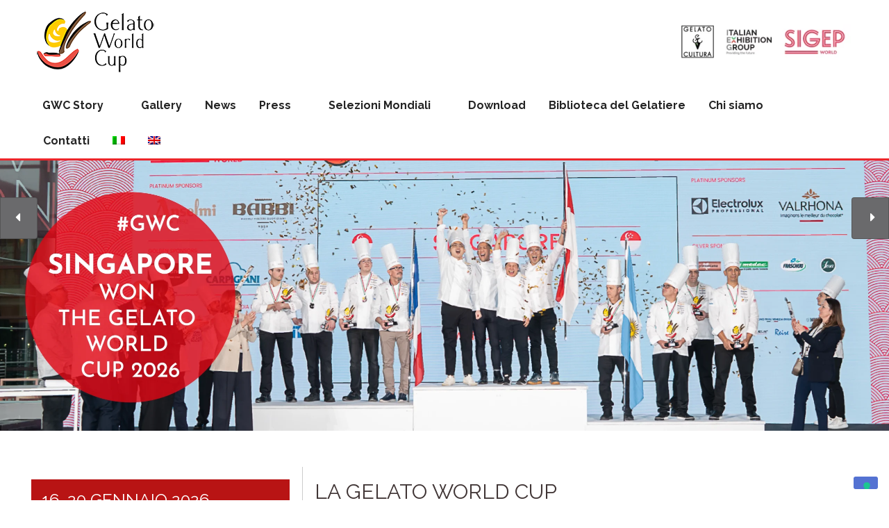

--- FILE ---
content_type: text/html; charset=UTF-8
request_url: https://www.gelatoworldcup.com/
body_size: 18990
content:
<!DOCTYPE html>
<!--[if lt IE 7]> <html class="no-js lt-ie9 lt-ie8 lt-ie7" lang="it-IT"> <![endif]--><!--[if IE 7]>    <html class="no-js lt-ie9 lt-ie8" lang="it-IT"> <![endif]--><!--[if IE 8]>    <html class="no-js lt-ie9" lang="it-IT"> <![endif]--><!--[if gt IE 8]><!--><html lang="it-IT"> <!--<![endif]-->

<head>
<link href="https://fonts.googleapis.com/css?family=Raleway" rel="stylesheet">
	<meta charset="utf-8">

	<title>La Gelato World Cup</title>

	<!-- Google Chrome Frame for IE -->
	<meta http-equiv="X-UA-Compatible" content="IE=edge,chrome=1">

	<!-- mobile meta -->
	<meta name="HandheldFriendly" content="True">
	<meta name="MobileOptimized" content="320">
	<meta name="viewport" content="width=device-width, initial-scale=1.0">

	<!-- icons & favicons -->	
		<link rel="icon" href="https://www.gelatoworldcup.com/wp-content/uploads/2022/02/logo_GWC-100X100.ico">
		<style type="text/css">
		html, body{font-size: px !important; }
	</style>
		<!--[if IE]>
		<link rel="shortcut icon" href="https://www.gelatoworldcup.com/wp-content/uploads/2022/02/logo_GWC-100X100.ico">
	<![endif]-->
	<meta name="msapplication-TileColor" content="#f01d4f">
	<meta name="msapplication-TileImage" content="https://www.gelatoworldcup.com/wp-content/themes/Apex/library/images/win8-tile-icon.png">

	<link rel="pingback" href="https://www.gelatoworldcup.com/xmlrpc.php">
	<meta name="robots" content="index, follow, max-image-preview:large, max-snippet:-1, max-video-preview:-1">
<link rel="alternate" hreflang="it-it" href="https://www.gelatoworldcup.com/">
<link rel="alternate" hreflang="en-us" href="https://www.gelatoworldcup.com/en/">
<link rel="alternate" hreflang="x-default" href="https://www.gelatoworldcup.com/">

	<!-- This site is optimized with the Yoast SEO plugin v20.13 - https://yoast.com/wordpress/plugins/seo/ -->
	<meta name="description" content="Evento a cadenza biennale che coinvolge i professionisti della Gelateria, della Pasticceria e della Cioccolateria di tutto il Mondo.">
	<link rel="canonical" href="https://www.gelatoworldcup.com/">
	<meta property="og:locale" content="it_IT">
	<meta property="og:type" content="website">
	<meta property="og:title" content="La Gelato World Cup">
	<meta property="og:description" content="Evento a cadenza biennale che coinvolge i professionisti della Gelateria, della Pasticceria e della Cioccolateria di tutto il Mondo.">
	<meta property="og:url" content="https://www.gelatoworldcup.com/">
	<meta property="og:site_name" content="Gelato world cup">
	<meta property="article:modified_time" content="2024-10-18T13:32:48+00:00">
	<meta name="twitter:card" content="summary_large_image">
	<script type="application/ld+json" class="yoast-schema-graph">{"@context":"https://schema.org","@graph":[{"@type":"WebPage","@id":"https://www.gelatoworldcup.com/","url":"https://www.gelatoworldcup.com/","name":"La Gelato World Cup","isPartOf":{"@id":"https://www.gelatoworldcup.com/en/#website"},"about":{"@id":"https://www.gelatoworldcup.com/en/#organization"},"datePublished":"2013-11-18T09:32:43+00:00","dateModified":"2024-10-18T13:32:48+00:00","description":"Evento a cadenza biennale che coinvolge i professionisti della Gelateria, della Pasticceria e della Cioccolateria di tutto il Mondo.","breadcrumb":{"@id":"https://www.gelatoworldcup.com/#breadcrumb"},"inLanguage":"it-IT","potentialAction":[{"@type":"ReadAction","target":["https://www.gelatoworldcup.com/"]}]},{"@type":"BreadcrumbList","@id":"https://www.gelatoworldcup.com/#breadcrumb","itemListElement":[{"@type":"ListItem","position":1,"name":"Home"}]},{"@type":"WebSite","@id":"https://www.gelatoworldcup.com/en/#website","url":"https://www.gelatoworldcup.com/en/","name":"Gelato world cup","description":"","publisher":{"@id":"https://www.gelatoworldcup.com/en/#organization"},"potentialAction":[{"@type":"SearchAction","target":{"@type":"EntryPoint","urlTemplate":"https://www.gelatoworldcup.com/en/?s={search_term_string}"},"query-input":"required name=search_term_string"}],"inLanguage":"it-IT"},{"@type":"Organization","@id":"https://www.gelatoworldcup.com/en/#organization","name":"Coppa del Mondo della Gelateria","url":"https://www.gelatoworldcup.com/en/","logo":{"@type":"ImageObject","inLanguage":"it-IT","@id":"https://www.gelatoworldcup.com/en/#/schema/logo/image/","url":"https://www.gelatoworldcup.com/wp-content/uploads/2017/09/www.gelatoworldcup.com/favicon.png","contentUrl":"https://www.gelatoworldcup.com/wp-content/uploads/2017/09/www.gelatoworldcup.com/favicon.png","width":106,"height":104,"caption":"Coppa del Mondo della Gelateria"},"image":{"@id":"https://www.gelatoworldcup.com/en/#/schema/logo/image/"}}]}</script>
	<!-- / Yoast SEO plugin. -->


<link rel="dns-prefetch" href="//ajax.googleapis.com">
<link rel="dns-prefetch" href="//cdn.iubenda.com">
<link rel="alternate" type="application/rss+xml" title="Gelato world cup &raquo; Feed" href="https://www.gelatoworldcup.com/feed/">
<link rel="alternate" type="application/rss+xml" title="Gelato world cup &raquo; Feed dei commenti" href="https://www.gelatoworldcup.com/comments/feed/">
<link rel="alternate" type="application/rss+xml" title="Gelato world cup &raquo; Home Feed dei commenti" href="https://www.gelatoworldcup.com/home/feed/">
<script type="text/javascript">
window._wpemojiSettings = {"baseUrl":"https:\/\/s.w.org\/images\/core\/emoji\/14.0.0\/72x72\/","ext":".png","svgUrl":"https:\/\/s.w.org\/images\/core\/emoji\/14.0.0\/svg\/","svgExt":".svg","source":{"concatemoji":"https:\/\/www.gelatoworldcup.com\/wp-includes\/js\/wp-emoji-release.min.js"}};
/*! This file is auto-generated */
!function(i,n){var o,s,e;function c(e){try{var t={supportTests:e,timestamp:(new Date).valueOf()};sessionStorage.setItem(o,JSON.stringify(t))}catch(e){}}function p(e,t,n){e.clearRect(0,0,e.canvas.width,e.canvas.height),e.fillText(t,0,0);var t=new Uint32Array(e.getImageData(0,0,e.canvas.width,e.canvas.height).data),r=(e.clearRect(0,0,e.canvas.width,e.canvas.height),e.fillText(n,0,0),new Uint32Array(e.getImageData(0,0,e.canvas.width,e.canvas.height).data));return t.every(function(e,t){return e===r[t]})}function u(e,t,n){switch(t){case"flag":return n(e,"\ud83c\udff3\ufe0f\u200d\u26a7\ufe0f","\ud83c\udff3\ufe0f\u200b\u26a7\ufe0f")?!1:!n(e,"\ud83c\uddfa\ud83c\uddf3","\ud83c\uddfa\u200b\ud83c\uddf3")&&!n(e,"\ud83c\udff4\udb40\udc67\udb40\udc62\udb40\udc65\udb40\udc6e\udb40\udc67\udb40\udc7f","\ud83c\udff4\u200b\udb40\udc67\u200b\udb40\udc62\u200b\udb40\udc65\u200b\udb40\udc6e\u200b\udb40\udc67\u200b\udb40\udc7f");case"emoji":return!n(e,"\ud83e\udef1\ud83c\udffb\u200d\ud83e\udef2\ud83c\udfff","\ud83e\udef1\ud83c\udffb\u200b\ud83e\udef2\ud83c\udfff")}return!1}function f(e,t,n){var r="undefined"!=typeof WorkerGlobalScope&&self instanceof WorkerGlobalScope?new OffscreenCanvas(300,150):i.createElement("canvas"),a=r.getContext("2d",{willReadFrequently:!0}),o=(a.textBaseline="top",a.font="600 32px Arial",{});return e.forEach(function(e){o[e]=t(a,e,n)}),o}function t(e){var t=i.createElement("script");t.src=e,t.defer=!0,i.head.appendChild(t)}"undefined"!=typeof Promise&&(o="wpEmojiSettingsSupports",s=["flag","emoji"],n.supports={everything:!0,everythingExceptFlag:!0},e=new Promise(function(e){i.addEventListener("DOMContentLoaded",e,{once:!0})}),new Promise(function(t){var n=function(){try{var e=JSON.parse(sessionStorage.getItem(o));if("object"==typeof e&&"number"==typeof e.timestamp&&(new Date).valueOf()<e.timestamp+604800&&"object"==typeof e.supportTests)return e.supportTests}catch(e){}return null}();if(!n){if("undefined"!=typeof Worker&&"undefined"!=typeof OffscreenCanvas&&"undefined"!=typeof URL&&URL.createObjectURL&&"undefined"!=typeof Blob)try{var e="postMessage("+f.toString()+"("+[JSON.stringify(s),u.toString(),p.toString()].join(",")+"));",r=new Blob([e],{type:"text/javascript"}),a=new Worker(URL.createObjectURL(r),{name:"wpTestEmojiSupports"});return void(a.onmessage=function(e){c(n=e.data),a.terminate(),t(n)})}catch(e){}c(n=f(s,u,p))}t(n)}).then(function(e){for(var t in e)n.supports[t]=e[t],n.supports.everything=n.supports.everything&&n.supports[t],"flag"!==t&&(n.supports.everythingExceptFlag=n.supports.everythingExceptFlag&&n.supports[t]);n.supports.everythingExceptFlag=n.supports.everythingExceptFlag&&!n.supports.flag,n.DOMReady=!1,n.readyCallback=function(){n.DOMReady=!0}}).then(function(){return e}).then(function(){var e;n.supports.everything||(n.readyCallback(),(e=n.source||{}).concatemoji?t(e.concatemoji):e.wpemoji&&e.twemoji&&(t(e.twemoji),t(e.wpemoji)))}))}((window,document),window._wpemojiSettings);
</script>
<style type="text/css">
img.wp-smiley,
img.emoji {
	display: inline !important;
	border: none !important;
	box-shadow: none !important;
	height: 1em !important;
	width: 1em !important;
	margin: 0 0.07em !important;
	vertical-align: -0.1em !important;
	background: none !important;
	padding: 0 !important;
}
</style>
	<link rel="stylesheet" id="wp-block-library-css" href="https://www.gelatoworldcup.com/wp-includes/css/dist/block-library/style.min.css" type="text/css" media="all">
<style id="classic-theme-styles-inline-css" type="text/css">
/*! This file is auto-generated */
.wp-block-button__link{color:#fff;background-color:#32373c;border-radius:9999px;box-shadow:none;text-decoration:none;padding:calc(.667em + 2px) calc(1.333em + 2px);font-size:1.125em}.wp-block-file__button{background:#32373c;color:#fff;text-decoration:none}
</style>
<style id="global-styles-inline-css" type="text/css">
body{--wp--preset--color--black: #000000;--wp--preset--color--cyan-bluish-gray: #abb8c3;--wp--preset--color--white: #ffffff;--wp--preset--color--pale-pink: #f78da7;--wp--preset--color--vivid-red: #cf2e2e;--wp--preset--color--luminous-vivid-orange: #ff6900;--wp--preset--color--luminous-vivid-amber: #fcb900;--wp--preset--color--light-green-cyan: #7bdcb5;--wp--preset--color--vivid-green-cyan: #00d084;--wp--preset--color--pale-cyan-blue: #8ed1fc;--wp--preset--color--vivid-cyan-blue: #0693e3;--wp--preset--color--vivid-purple: #9b51e0;--wp--preset--gradient--vivid-cyan-blue-to-vivid-purple: linear-gradient(135deg,rgba(6,147,227,1) 0%,rgb(155,81,224) 100%);--wp--preset--gradient--light-green-cyan-to-vivid-green-cyan: linear-gradient(135deg,rgb(122,220,180) 0%,rgb(0,208,130) 100%);--wp--preset--gradient--luminous-vivid-amber-to-luminous-vivid-orange: linear-gradient(135deg,rgba(252,185,0,1) 0%,rgba(255,105,0,1) 100%);--wp--preset--gradient--luminous-vivid-orange-to-vivid-red: linear-gradient(135deg,rgba(255,105,0,1) 0%,rgb(207,46,46) 100%);--wp--preset--gradient--very-light-gray-to-cyan-bluish-gray: linear-gradient(135deg,rgb(238,238,238) 0%,rgb(169,184,195) 100%);--wp--preset--gradient--cool-to-warm-spectrum: linear-gradient(135deg,rgb(74,234,220) 0%,rgb(151,120,209) 20%,rgb(207,42,186) 40%,rgb(238,44,130) 60%,rgb(251,105,98) 80%,rgb(254,248,76) 100%);--wp--preset--gradient--blush-light-purple: linear-gradient(135deg,rgb(255,206,236) 0%,rgb(152,150,240) 100%);--wp--preset--gradient--blush-bordeaux: linear-gradient(135deg,rgb(254,205,165) 0%,rgb(254,45,45) 50%,rgb(107,0,62) 100%);--wp--preset--gradient--luminous-dusk: linear-gradient(135deg,rgb(255,203,112) 0%,rgb(199,81,192) 50%,rgb(65,88,208) 100%);--wp--preset--gradient--pale-ocean: linear-gradient(135deg,rgb(255,245,203) 0%,rgb(182,227,212) 50%,rgb(51,167,181) 100%);--wp--preset--gradient--electric-grass: linear-gradient(135deg,rgb(202,248,128) 0%,rgb(113,206,126) 100%);--wp--preset--gradient--midnight: linear-gradient(135deg,rgb(2,3,129) 0%,rgb(40,116,252) 100%);--wp--preset--font-size--small: 13px;--wp--preset--font-size--medium: 20px;--wp--preset--font-size--large: 36px;--wp--preset--font-size--x-large: 42px;--wp--preset--spacing--20: 0.44rem;--wp--preset--spacing--30: 0.67rem;--wp--preset--spacing--40: 1rem;--wp--preset--spacing--50: 1.5rem;--wp--preset--spacing--60: 2.25rem;--wp--preset--spacing--70: 3.38rem;--wp--preset--spacing--80: 5.06rem;--wp--preset--shadow--natural: 6px 6px 9px rgba(0, 0, 0, 0.2);--wp--preset--shadow--deep: 12px 12px 50px rgba(0, 0, 0, 0.4);--wp--preset--shadow--sharp: 6px 6px 0px rgba(0, 0, 0, 0.2);--wp--preset--shadow--outlined: 6px 6px 0px -3px rgba(255, 255, 255, 1), 6px 6px rgba(0, 0, 0, 1);--wp--preset--shadow--crisp: 6px 6px 0px rgba(0, 0, 0, 1);}:where(.is-layout-flex){gap: 0.5em;}:where(.is-layout-grid){gap: 0.5em;}body .is-layout-flow > .alignleft{float: left;margin-inline-start: 0;margin-inline-end: 2em;}body .is-layout-flow > .alignright{float: right;margin-inline-start: 2em;margin-inline-end: 0;}body .is-layout-flow > .aligncenter{margin-left: auto !important;margin-right: auto !important;}body .is-layout-constrained > .alignleft{float: left;margin-inline-start: 0;margin-inline-end: 2em;}body .is-layout-constrained > .alignright{float: right;margin-inline-start: 2em;margin-inline-end: 0;}body .is-layout-constrained > .aligncenter{margin-left: auto !important;margin-right: auto !important;}body .is-layout-constrained > :where(:not(.alignleft):not(.alignright):not(.alignfull)){max-width: var(--wp--style--global--content-size);margin-left: auto !important;margin-right: auto !important;}body .is-layout-constrained > .alignwide{max-width: var(--wp--style--global--wide-size);}body .is-layout-flex{display: flex;}body .is-layout-flex{flex-wrap: wrap;align-items: center;}body .is-layout-flex > *{margin: 0;}body .is-layout-grid{display: grid;}body .is-layout-grid > *{margin: 0;}:where(.wp-block-columns.is-layout-flex){gap: 2em;}:where(.wp-block-columns.is-layout-grid){gap: 2em;}:where(.wp-block-post-template.is-layout-flex){gap: 1.25em;}:where(.wp-block-post-template.is-layout-grid){gap: 1.25em;}.has-black-color{color: var(--wp--preset--color--black) !important;}.has-cyan-bluish-gray-color{color: var(--wp--preset--color--cyan-bluish-gray) !important;}.has-white-color{color: var(--wp--preset--color--white) !important;}.has-pale-pink-color{color: var(--wp--preset--color--pale-pink) !important;}.has-vivid-red-color{color: var(--wp--preset--color--vivid-red) !important;}.has-luminous-vivid-orange-color{color: var(--wp--preset--color--luminous-vivid-orange) !important;}.has-luminous-vivid-amber-color{color: var(--wp--preset--color--luminous-vivid-amber) !important;}.has-light-green-cyan-color{color: var(--wp--preset--color--light-green-cyan) !important;}.has-vivid-green-cyan-color{color: var(--wp--preset--color--vivid-green-cyan) !important;}.has-pale-cyan-blue-color{color: var(--wp--preset--color--pale-cyan-blue) !important;}.has-vivid-cyan-blue-color{color: var(--wp--preset--color--vivid-cyan-blue) !important;}.has-vivid-purple-color{color: var(--wp--preset--color--vivid-purple) !important;}.has-black-background-color{background-color: var(--wp--preset--color--black) !important;}.has-cyan-bluish-gray-background-color{background-color: var(--wp--preset--color--cyan-bluish-gray) !important;}.has-white-background-color{background-color: var(--wp--preset--color--white) !important;}.has-pale-pink-background-color{background-color: var(--wp--preset--color--pale-pink) !important;}.has-vivid-red-background-color{background-color: var(--wp--preset--color--vivid-red) !important;}.has-luminous-vivid-orange-background-color{background-color: var(--wp--preset--color--luminous-vivid-orange) !important;}.has-luminous-vivid-amber-background-color{background-color: var(--wp--preset--color--luminous-vivid-amber) !important;}.has-light-green-cyan-background-color{background-color: var(--wp--preset--color--light-green-cyan) !important;}.has-vivid-green-cyan-background-color{background-color: var(--wp--preset--color--vivid-green-cyan) !important;}.has-pale-cyan-blue-background-color{background-color: var(--wp--preset--color--pale-cyan-blue) !important;}.has-vivid-cyan-blue-background-color{background-color: var(--wp--preset--color--vivid-cyan-blue) !important;}.has-vivid-purple-background-color{background-color: var(--wp--preset--color--vivid-purple) !important;}.has-black-border-color{border-color: var(--wp--preset--color--black) !important;}.has-cyan-bluish-gray-border-color{border-color: var(--wp--preset--color--cyan-bluish-gray) !important;}.has-white-border-color{border-color: var(--wp--preset--color--white) !important;}.has-pale-pink-border-color{border-color: var(--wp--preset--color--pale-pink) !important;}.has-vivid-red-border-color{border-color: var(--wp--preset--color--vivid-red) !important;}.has-luminous-vivid-orange-border-color{border-color: var(--wp--preset--color--luminous-vivid-orange) !important;}.has-luminous-vivid-amber-border-color{border-color: var(--wp--preset--color--luminous-vivid-amber) !important;}.has-light-green-cyan-border-color{border-color: var(--wp--preset--color--light-green-cyan) !important;}.has-vivid-green-cyan-border-color{border-color: var(--wp--preset--color--vivid-green-cyan) !important;}.has-pale-cyan-blue-border-color{border-color: var(--wp--preset--color--pale-cyan-blue) !important;}.has-vivid-cyan-blue-border-color{border-color: var(--wp--preset--color--vivid-cyan-blue) !important;}.has-vivid-purple-border-color{border-color: var(--wp--preset--color--vivid-purple) !important;}.has-vivid-cyan-blue-to-vivid-purple-gradient-background{background: var(--wp--preset--gradient--vivid-cyan-blue-to-vivid-purple) !important;}.has-light-green-cyan-to-vivid-green-cyan-gradient-background{background: var(--wp--preset--gradient--light-green-cyan-to-vivid-green-cyan) !important;}.has-luminous-vivid-amber-to-luminous-vivid-orange-gradient-background{background: var(--wp--preset--gradient--luminous-vivid-amber-to-luminous-vivid-orange) !important;}.has-luminous-vivid-orange-to-vivid-red-gradient-background{background: var(--wp--preset--gradient--luminous-vivid-orange-to-vivid-red) !important;}.has-very-light-gray-to-cyan-bluish-gray-gradient-background{background: var(--wp--preset--gradient--very-light-gray-to-cyan-bluish-gray) !important;}.has-cool-to-warm-spectrum-gradient-background{background: var(--wp--preset--gradient--cool-to-warm-spectrum) !important;}.has-blush-light-purple-gradient-background{background: var(--wp--preset--gradient--blush-light-purple) !important;}.has-blush-bordeaux-gradient-background{background: var(--wp--preset--gradient--blush-bordeaux) !important;}.has-luminous-dusk-gradient-background{background: var(--wp--preset--gradient--luminous-dusk) !important;}.has-pale-ocean-gradient-background{background: var(--wp--preset--gradient--pale-ocean) !important;}.has-electric-grass-gradient-background{background: var(--wp--preset--gradient--electric-grass) !important;}.has-midnight-gradient-background{background: var(--wp--preset--gradient--midnight) !important;}.has-small-font-size{font-size: var(--wp--preset--font-size--small) !important;}.has-medium-font-size{font-size: var(--wp--preset--font-size--medium) !important;}.has-large-font-size{font-size: var(--wp--preset--font-size--large) !important;}.has-x-large-font-size{font-size: var(--wp--preset--font-size--x-large) !important;}
.wp-block-navigation a:where(:not(.wp-element-button)){color: inherit;}
:where(.wp-block-post-template.is-layout-flex){gap: 1.25em;}:where(.wp-block-post-template.is-layout-grid){gap: 1.25em;}
:where(.wp-block-columns.is-layout-flex){gap: 2em;}:where(.wp-block-columns.is-layout-grid){gap: 2em;}
.wp-block-pullquote{font-size: 1.5em;line-height: 1.6;}
</style>
<link rel="stylesheet" id="contact-form-7-css" href="https://www.gelatoworldcup.com/wp-content/plugins/contact-form-7/includes/css/styles.css" type="text/css" media="all">
<link rel="stylesheet" id="jquery-ui-theme-css" href="https://ajax.googleapis.com/ajax/libs/jqueryui/1.11.4/themes/smoothness/jquery-ui.min.css" type="text/css" media="all">
<link rel="stylesheet" id="jquery-ui-timepicker-css" href="https://www.gelatoworldcup.com/wp-content/plugins/contact-form-7-datepicker/js/jquery-ui-timepicker/jquery-ui-timepicker-addon.min.css" type="text/css" media="all">
<link rel="stylesheet" id="esg-plugin-settings-css" href="https://www.gelatoworldcup.com/wp-content/plugins/essential-grid/public/assets/css/settings.css" type="text/css" media="all">
<link rel="stylesheet" id="tp-fontello-css" href="https://www.gelatoworldcup.com/wp-content/plugins/essential-grid/public/assets/font/fontello/css/fontello.css" type="text/css" media="all">
<link rel="stylesheet" id="wpml-menu-item-0-css" href="//www.gelatoworldcup.com/wp-content/plugins/sitepress-multilingual-cms/templates/language-switchers/menu-item/style.min.css" type="text/css" media="all">
<link rel="stylesheet" id="js_composer_custom_css-css" href="//www.gelatoworldcup.com/wp-content/uploads/js_composer/custom.css" type="text/css" media="all">
<link rel="stylesheet" id="tmpl-stylesheet-css" href="https://www.gelatoworldcup.com/wp-content/themes/Apex/library/css/style.css" type="text/css" media="all">
<link rel="stylesheet" id="tmpl-admin-style-css" href="https://www.gelatoworldcup.com/wp-content/themes/Apex/functions/theme_options.css" type="text/css" media="all">
<script type="text/javascript" src="https://ajax.googleapis.com/ajax/libs/jquery/2.0.3/jquery.min.js" id="jquery-js"></script>

<script type="text/javascript" class=" _iub_cs_skip" id="iubenda-head-inline-scripts-0">
var _iub = _iub || [];
            _iub.csConfiguration ={"floatingPreferencesButtonDisplay":"bottom-right","lang":"it","siteId":"2781952","cookiePolicyId":"56502095","whitelabel":false,"invalidateConsentWithoutLog":true,"banner":{"closeButtonDisplay":false,"listPurposes":true,"explicitWithdrawal":true,"rejectButtonDisplay":true,"acceptButtonDisplay":true,"customizeButtonDisplay":true,"position":"float-top-center","style":"dark"},"consentOnContinuedBrowsing":false,"perPurposeConsent":true,"enableCcpa":true,"ccpaApplies":true};
</script>
<script type="text/javascript" class=" _iub_cs_skip" src="//cdn.iubenda.com/cs/ccpa/stub.js" id="iubenda-head-scripts-0-js"></script>
<script type="text/javascript" charset="UTF-8" async="" class=" _iub_cs_skip" src="//cdn.iubenda.com/cs/iubenda_cs.js" id="iubenda-head-scripts-1-js"></script>
<script type="text/javascript" src="https://www.gelatoworldcup.com/wp-content/themes/Apex/library/js/modernizr.js" id="modernizr-js"></script>
<script></script><link rel="https://api.w.org/" href="https://www.gelatoworldcup.com/wp-json/">
<link rel="alternate" type="application/json" href="https://www.gelatoworldcup.com/wp-json/wp/v2/pages/46">
<link rel="shortlink" href="https://www.gelatoworldcup.com/">
<link rel="alternate" type="application/json+oembed" href="https://www.gelatoworldcup.com/wp-json/oembed/1.0/embed?url=https%3A%2F%2Fwww.gelatoworldcup.com%2F">
<link rel="alternate" type="text/xml+oembed" href="https://www.gelatoworldcup.com/wp-json/oembed/1.0/embed?url=https%3A%2F%2Fwww.gelatoworldcup.com%2F&amp;format=xml">
<meta name="generator" content="WPML ver:4.5.4 stt:1,27;">
<meta name="generator" content="Powered by WPBakery Page Builder - drag and drop page builder for WordPress.">
<link rel="icon" href="https://www.gelatoworldcup.com/wp-content/uploads/2022/03/logo_GWC-web.ico" sizes="32x32">
<link rel="icon" href="https://www.gelatoworldcup.com/wp-content/uploads/2022/03/logo_GWC-web.ico" sizes="192x192">
<link rel="apple-touch-icon" href="https://www.gelatoworldcup.com/wp-content/uploads/2022/03/logo_GWC-web.ico">
<meta name="msapplication-TileImage" content="https://www.gelatoworldcup.com/wp-content/uploads/2022/03/logo_GWC-web.ico">
		<style type="text/css" id="wp-custom-css">
			.grecaptcha-badge {display:none!important;}
.nascondi{display:none!important;}		</style>
		<noscript><style> .wpb_animate_when_almost_visible { opacity: 1; }</style></noscript>
	<!-- Drop Google Analytics here -->
	<!-- end analytics -->
		<link href="https://www.gelatoworldcup.com/wp-content/themes/Apex/custom.css" rel="stylesheet" type="text/css">
		<!-- Global site tag (gtag.js) - Google Analytics -->
<script async src="https://www.googletagmanager.com/gtag/js?id=G-2T28TE3H3J" type="text/plain" class=" _iub_cs_activate" data-iub-purposes="4"></script>
<script>
  window.dataLayer = window.dataLayer || [];
  function gtag(){dataLayer.push(arguments);}
  gtag('js', new Date());

  gtag('config', 'G-2T28TE3H3J');
</script>
</head>

<body data-rsssl="1" class="home page-template page-template-page-templates page-template-front-page page-template-page-templatesfront-page-php page page-id-46 wpb-js-composer js-comp-ver-7.0 vc_responsive">


<div class="off-canvas-wrap" data-offcanvas>
	<div class="inner-wrap">
		<div id="container">

		<header class="header" role="banner">
			 
			<div id="inner-header" class="row">
				<div class="large-12 columns show-for-large-up hide-for-xsmall-only">
					<div class="row">
						<div class="large-6 medium-6 columns">
							<div id="logo">
																<a href="https://www.gelatoworldcup.com" rel="nofollow">
									<img src="https://www.gelatoworldcup.com/wp-content/uploads/2022/03/logo_GWC_contorno-bianco-bassa-2.png" title="">
								</a>
															</div>
													</div>
													<div class="large-6 medium-6 columns add-img text-right">
								<div id="media_image-2" class="widget widget_media_image"><div class="widget-wrap widget-inside"><a href="http://www.sigep.it/" target="_blank" rel="noopener"><img width="255" height="50" src="https://www.gelatoworldcup.com/wp-content/uploads/2024/06/image-header-300x59.webp" class="image wp-image-11325  attachment-255x50 size-255x50" alt="" decoding="async" style="max-width: 100%; height: auto;" srcset="https://www.gelatoworldcup.com/wp-content/uploads/2024/06/image-header-300x59.webp 300w, https://www.gelatoworldcup.com/wp-content/uploads/2024/06/image-header-1024x201.webp 1024w, https://www.gelatoworldcup.com/wp-content/uploads/2024/06/image-header-768x150.webp 768w, https://www.gelatoworldcup.com/wp-content/uploads/2024/06/image-header.webp 1067w" sizes="(max-width: 255px) 100vw, 255px"></a></div></div>							</div>
													
					</div>
					
				</div>
				<!-- Navigation - Desktop Devices -->
<div class="large-12 columns show-for-large-up hide-for-xsmall-only">
<!-- If you want to use the more traditional "fixed" navigation.
 simply replace "sticky" with "fixed" -->
	<nav class="top-bar" data-topbar>
        <ul class="title-area">
            <!-- Title Area -->
            <li class="toggle-topbar menu-icon">
                <a href="#"><span>Menu</span></a>
            </li>
        </ul>	
        
        <section class="top-bar-section">
            <ul id="menu-principale" class="">
<li id="menu-item-4246" class="menu-item menu-item-type-custom menu-item-object-custom menu-item-has-children menu-item-4246 has-dropdown">
<a href="#">GWC Story</a>
<ul class="dropdown">
	<li id="menu-item-9221" class="menu-item menu-item-type-post_type menu-item-object-page menu-item-9221"><a href="https://www.gelatoworldcup.com/albo-d-oro/">Albo d&rsquo;Oro</a></li>
	<li id="menu-item-11828" class="menu-item menu-item-type-post_type menu-item-object-page menu-item-11828"><a href="https://www.gelatoworldcup.com/edizione-2026/">Edizione 2026</a></li>
	<li id="menu-item-11288" class="menu-item menu-item-type-post_type menu-item-object-page menu-item-11288"><a href="https://www.gelatoworldcup.com/edizione-2024/">Edizione 2024</a></li>
	<li id="menu-item-9214" class="menu-item menu-item-type-post_type menu-item-object-page menu-item-9214"><a href="https://www.gelatoworldcup.com/cmg2020/">Edizione 2020</a></li>
	<li id="menu-item-9233" class="menu-item menu-item-type-post_type menu-item-object-page menu-item-9233"><a href="https://www.gelatoworldcup.com/edizione2018/">Edizione 2018</a></li>
	<li id="menu-item-9222" class="menu-item menu-item-type-post_type menu-item-object-page menu-item-9222"><a href="https://www.gelatoworldcup.com/edizione-2016/">Edizione 2016</a></li>
	<li id="menu-item-9223" class="menu-item menu-item-type-post_type menu-item-object-page menu-item-9223"><a href="https://www.gelatoworldcup.com/edizione-2014/">Edizione 2014</a></li>
	<li id="menu-item-9228" class="menu-item menu-item-type-post_type menu-item-object-page menu-item-9228"><a href="https://www.gelatoworldcup.com/edizione-2012/">Edizione 2012</a></li>
	<li id="menu-item-9227" class="menu-item menu-item-type-post_type menu-item-object-page menu-item-9227"><a href="https://www.gelatoworldcup.com/edizione-2010/">Edizione 2010</a></li>
	<li id="menu-item-9226" class="menu-item menu-item-type-post_type menu-item-object-page menu-item-9226"><a href="https://www.gelatoworldcup.com/edizione-2008/">Edizione 2008</a></li>
	<li id="menu-item-9225" class="menu-item menu-item-type-post_type menu-item-object-page menu-item-9225"><a href="https://www.gelatoworldcup.com/edizione-2006/">Edizione 2006</a></li>
	<li id="menu-item-9224" class="menu-item menu-item-type-post_type menu-item-object-page menu-item-9224"><a href="https://www.gelatoworldcup.com/edizione-2003/">Edizione 2003</a></li>
</ul>
</li>
<li id="menu-item-10030" class="menu-item menu-item-type-custom menu-item-object-custom menu-item-10030"><a target="_blank" rel="noopener" href="https://gallery.gelatoworldcup.com">Gallery</a></li>
<li id="menu-item-9216" class="menu-item menu-item-type-post_type menu-item-object-page menu-item-9216"><a href="https://www.gelatoworldcup.com/news/">News</a></li>
<li id="menu-item-4235" class="menu-item menu-item-type-custom menu-item-object-custom menu-item-has-children menu-item-4235 has-dropdown">
<a href="#">Press</a>
<ul class="dropdown">
	<li id="menu-item-9348" class="menu-item menu-item-type-post_type menu-item-object-page menu-item-9348"><a href="https://www.gelatoworldcup.com/comunicati-stampa/">Comunicati Stampa</a></li>
	<li id="menu-item-10994" class="menu-item menu-item-type-post_type menu-item-object-page menu-item-10994"><a href="https://www.gelatoworldcup.com/rassegna-stampa/">Rassegna Stampa</a></li>
</ul>
</li>
<li id="menu-item-11628" class="menu-item menu-item-type-custom menu-item-object-custom menu-item-has-children menu-item-11628 has-dropdown">
<a href="#">Selezioni Mondiali</a>
<ul class="dropdown">
	<li id="menu-item-11727" class="menu-item menu-item-type-post_type menu-item-object-page menu-item-11727"><a href="https://www.gelatoworldcup.com/road-to-2028/">Road to 2028</a></li>
</ul>
</li>
<li id="menu-item-9218" class="menu-item menu-item-type-post_type menu-item-object-page menu-item-9218"><a href="https://www.gelatoworldcup.com/download/">Download</a></li>
<li id="menu-item-9219" class="menu-item menu-item-type-post_type menu-item-object-page menu-item-9219"><a href="https://www.gelatoworldcup.com/biblioteca-del-gelatiere/">Biblioteca del Gelatiere</a></li>
<li id="menu-item-4256" class="menu-item menu-item-type-custom menu-item-object-custom menu-item-has-children menu-item-4256 has-dropdown">
<a href="#">Chi siamo</a>
<ul class="dropdown">
	<li id="menu-item-9230" class="menu-item menu-item-type-post_type menu-item-object-page menu-item-9230"><a href="https://www.gelatoworldcup.com/organigramma/">Organigramma</a></li>
	<li id="menu-item-9231" class="menu-item menu-item-type-post_type menu-item-object-page menu-item-9231"><a href="https://www.gelatoworldcup.com/comitato-mondiale-donore/">Comitato Mondiale d&rsquo;Onore</a></li>
</ul>
</li>
<li id="menu-item-9229" class="menu-item menu-item-type-post_type menu-item-object-page menu-item-9229"><a href="https://www.gelatoworldcup.com/location/">Contatti</a></li>
<li id="menu-item-wpml-ls-42-it" class="menu-item wpml-ls-slot-42 wpml-ls-item wpml-ls-item-it wpml-ls-current-language wpml-ls-menu-item wpml-ls-first-item menu-item-type-wpml_ls_menu_item menu-item-object-wpml_ls_menu_item menu-item-wpml-ls-42-it"><a href="https://www.gelatoworldcup.com/"><img class="wpml-ls-flag" src="https://www.gelatoworldcup.com/wp-content/plugins/sitepress-multilingual-cms/res/flags/it.png" alt="Italiano"></a></li>
<li id="menu-item-wpml-ls-42-en" class="menu-item wpml-ls-slot-42 wpml-ls-item wpml-ls-item-en wpml-ls-menu-item wpml-ls-last-item menu-item-type-wpml_ls_menu_item menu-item-object-wpml_ls_menu_item menu-item-wpml-ls-42-en"><a href="https://www.gelatoworldcup.com/en/"><img class="wpml-ls-flag" src="https://www.gelatoworldcup.com/wp-content/plugins/sitepress-multilingual-cms/res/flags/en.png" alt="Inglese"></a></li>
</ul>		</section>
	</nav>
</div>

<!-- #End Desktop Devices -->

<!-- Small devices - show site title e.g width <= 480px -->
<div class="large-12 columns hide-for-large-up lpn rpn">
	<div class="contain-to-grid">
		<nav class="tab-bar">
			<section class="middle tab-bar-section">
								<a href="https://www.gelatoworldcup.com" rel="nofollow">
					<img src="https://www.gelatoworldcup.com/wp-content/uploads/2022/03/logo_GWC_contorno-bianco-bassa-2.png" title="">
				</a>
							</section>
			<section class="left-small">
				<a class="left-off-canvas-toggle menu-icon"><span></span></a>
			</section>
		</nav>
	</div>
</div>
<!-- Small devices Navigation  e.g width <= 480px -->						
<aside class="left-off-canvas-menu hide-for-large-up">
		<ul class="off-canvas-list">
		<li><label>Navigation</label></li>
			<ul id="menu-principale-1" class="">
<li class="menu-item menu-item-type-custom menu-item-object-custom menu-item-has-children menu-item-4246 has-dropdown">
<a href="#">GWC Story</a>
<ul class="dropdown">
	<li class="menu-item menu-item-type-post_type menu-item-object-page menu-item-9221"><a href="https://www.gelatoworldcup.com/albo-d-oro/">Albo d&rsquo;Oro</a></li>
	<li class="menu-item menu-item-type-post_type menu-item-object-page menu-item-11828"><a href="https://www.gelatoworldcup.com/edizione-2026/">Edizione 2026</a></li>
	<li class="menu-item menu-item-type-post_type menu-item-object-page menu-item-11288"><a href="https://www.gelatoworldcup.com/edizione-2024/">Edizione 2024</a></li>
	<li class="menu-item menu-item-type-post_type menu-item-object-page menu-item-9214"><a href="https://www.gelatoworldcup.com/cmg2020/">Edizione 2020</a></li>
	<li class="menu-item menu-item-type-post_type menu-item-object-page menu-item-9233"><a href="https://www.gelatoworldcup.com/edizione2018/">Edizione 2018</a></li>
	<li class="menu-item menu-item-type-post_type menu-item-object-page menu-item-9222"><a href="https://www.gelatoworldcup.com/edizione-2016/">Edizione 2016</a></li>
	<li class="menu-item menu-item-type-post_type menu-item-object-page menu-item-9223"><a href="https://www.gelatoworldcup.com/edizione-2014/">Edizione 2014</a></li>
	<li class="menu-item menu-item-type-post_type menu-item-object-page menu-item-9228"><a href="https://www.gelatoworldcup.com/edizione-2012/">Edizione 2012</a></li>
	<li class="menu-item menu-item-type-post_type menu-item-object-page menu-item-9227"><a href="https://www.gelatoworldcup.com/edizione-2010/">Edizione 2010</a></li>
	<li class="menu-item menu-item-type-post_type menu-item-object-page menu-item-9226"><a href="https://www.gelatoworldcup.com/edizione-2008/">Edizione 2008</a></li>
	<li class="menu-item menu-item-type-post_type menu-item-object-page menu-item-9225"><a href="https://www.gelatoworldcup.com/edizione-2006/">Edizione 2006</a></li>
	<li class="menu-item menu-item-type-post_type menu-item-object-page menu-item-9224"><a href="https://www.gelatoworldcup.com/edizione-2003/">Edizione 2003</a></li>
</ul>
</li>
<li class="menu-item menu-item-type-custom menu-item-object-custom menu-item-10030"><a target="_blank" rel="noopener" href="https://gallery.gelatoworldcup.com">Gallery</a></li>
<li class="menu-item menu-item-type-post_type menu-item-object-page menu-item-9216"><a href="https://www.gelatoworldcup.com/news/">News</a></li>
<li class="menu-item menu-item-type-custom menu-item-object-custom menu-item-has-children menu-item-4235 has-dropdown">
<a href="#">Press</a>
<ul class="dropdown">
	<li class="menu-item menu-item-type-post_type menu-item-object-page menu-item-9348"><a href="https://www.gelatoworldcup.com/comunicati-stampa/">Comunicati Stampa</a></li>
	<li class="menu-item menu-item-type-post_type menu-item-object-page menu-item-10994"><a href="https://www.gelatoworldcup.com/rassegna-stampa/">Rassegna Stampa</a></li>
</ul>
</li>
<li class="menu-item menu-item-type-custom menu-item-object-custom menu-item-has-children menu-item-11628 has-dropdown">
<a href="#">Selezioni Mondiali</a>
<ul class="dropdown">
	<li class="menu-item menu-item-type-post_type menu-item-object-page menu-item-11727"><a href="https://www.gelatoworldcup.com/road-to-2028/">Road to 2028</a></li>
</ul>
</li>
<li class="menu-item menu-item-type-post_type menu-item-object-page menu-item-9218"><a href="https://www.gelatoworldcup.com/download/">Download</a></li>
<li class="menu-item menu-item-type-post_type menu-item-object-page menu-item-9219"><a href="https://www.gelatoworldcup.com/biblioteca-del-gelatiere/">Biblioteca del Gelatiere</a></li>
<li class="menu-item menu-item-type-custom menu-item-object-custom menu-item-has-children menu-item-4256 has-dropdown">
<a href="#">Chi siamo</a>
<ul class="dropdown">
	<li class="menu-item menu-item-type-post_type menu-item-object-page menu-item-9230"><a href="https://www.gelatoworldcup.com/organigramma/">Organigramma</a></li>
	<li class="menu-item menu-item-type-post_type menu-item-object-page menu-item-9231"><a href="https://www.gelatoworldcup.com/comitato-mondiale-donore/">Comitato Mondiale d&rsquo;Onore</a></li>
</ul>
</li>
<li class="menu-item menu-item-type-post_type menu-item-object-page menu-item-9229"><a href="https://www.gelatoworldcup.com/location/">Contatti</a></li>
<li class="menu-item wpml-ls-slot-42 wpml-ls-item wpml-ls-item-it wpml-ls-current-language wpml-ls-menu-item wpml-ls-first-item menu-item-type-wpml_ls_menu_item menu-item-object-wpml_ls_menu_item menu-item-wpml-ls-42-it"><a href="https://www.gelatoworldcup.com/"><img class="wpml-ls-flag" src="https://www.gelatoworldcup.com/wp-content/plugins/sitepress-multilingual-cms/res/flags/it.png" alt="Italiano"></a></li>
<li class="menu-item wpml-ls-slot-42 wpml-ls-item wpml-ls-item-en wpml-ls-menu-item wpml-ls-last-item menu-item-type-wpml_ls_menu_item menu-item-object-wpml_ls_menu_item menu-item-wpml-ls-42-en"><a href="https://www.gelatoworldcup.com/en/"><img class="wpml-ls-flag" src="https://www.gelatoworldcup.com/wp-content/plugins/sitepress-multilingual-cms/res/flags/en.png" alt="Inglese"></a></li>
</ul>    
	</ul>
		<ul class="nav-search lmn">
	  <!-- Search | has-form wrapper -->
	  <li class="has-form">
			  </li>
	</ul>
</aside>
<a class="exit-off-canvas"></a>
			</div> <!-- end #inner-header -->
		</header> <!-- end header -->
<div class="full-width-slider block-margin ">		<div class="flexslider">
			<ul class="slides">
			<li><img src="https://www.gelatoworldcup.com/wp-content/uploads/2026/01/slider-1240x400_2_singapore-scaled.webp"></li>
<li><img src="https://www.gelatoworldcup.com/wp-content/uploads/2026/01/slider-1240x400_1_Tavola-disegno-1-1-scaled.webp"></li>
<li><img src="https://www.gelatoworldcup.com/wp-content/uploads/2019/03/slider6.jpg"></li>			</ul>
			<script type="text/javascript">				
				jQuery(window).load(function(){				  
					// store the slider in a local variable
					var $window = jQuery(window), 
					flexslider;
					// tiny helper function to add breakpoints					
					$window.load(function() {
						jQuery('.flexslider').flexslider({
						  animation: "slides",
						  animationLoop: true,
						  directionNav: true,
						  controlNav: false,
						  slideshow: true,
						});
					});													
				}());
			</script>
		</div>

				</div>
	<div id="content">
	
		<div id="inner-content" class="row clearfix">
	
			<div id="main" class="large-12 medium-12 columns first clearfix" role="main">				    	
				<article class="row block-margin hp-sect-1"><section class="large-4 small-12 columns hp-column-1"><div id="custom_html-20" class="widget_text widget widget_custom_html"><div class="widget_text widget-wrap widget-inside"><div class="textwidget custom-html-widget">
<h3 class="news">16-20 GENNAIO 2026</h3>
<style>
	.news {
		background-color:#b81414;
		color: white;
		padding:15px;
	}
</style>
</div></div></div>
<div id="text-23" class="widget widget_text"><div class="widget-wrap widget-inside">
<h3 class="widget-title h2">XI EDIZIONE</h3>			<div class="textwidget">
<p>Si svolger&agrave; a <strong>Rimini dal 16 al 20 gennaio 2026</strong>. Dopo le selezioni nazionali e continentali, sbarcano 12 squadre al Sigep impegnate in 10 le prove di gara tre <strong>Gelateria</strong>, <strong>Pasticceria</strong>, <strong>Cioccolateria</strong> e <strong>Alta</strong> <strong>Cucina</strong>.</p>
</div>
		</div></div>
<div id="social_media-4" class="widget widget social_media"><div class="widget-wrap widget-inside"><div class="social_media">
<h3 class="widget-title h2">GWC SOCIAL </h3>				<p class="social_description"> Usa l&rsquo;hashtag #gelatoworldcup e partecipa anche tu alla community. Seguici sui nostri social @gelatoworlcup! </p>
								<div class="social_media widget_contact_info">
					<div class="widget-wrap widget-inside">		
					<ul class="social_media_list inline-list social">
											<li> <a href="https://www.facebook.com/coppamondogelateria/" class="" target="_blank">
						<i class="fa fa-facebook"></i></a> </li>
										<li> <a href="https://www.youtube.com/user/CoppaMondoGelateria/videos" class="" target="_blank">
						<i class="fa fa-youtube"></i></a> </li>
										<li> <a href="https://www.instagram.com/gelatoworldcup/" class="" target="_blank">
						<i class="fa fa-instagram"></i></a> </li>
										<li> <a href="https://it.pinterest.com/cgelateria/" class="" target="_blank">
						<i class="fa fa-pinterest"></i></a> </li>
										</ul>
					</div>
				</div>
				</div></div></div></section><section class="large-8 small-12 columns hp-column-2"><div id="text-18" class="widget widget_text"><div class="widget-wrap widget-inside">
<h3 class="widget-title h2">La Gelato World Cup</h3>			<div class="textwidget">
<p><strong>Il Campionato del Mondo del Gelato Artigianale</strong></p>
<p>Nata nel&nbsp;<strong>2003</strong>, la&nbsp;<strong>Gelato World Cup</strong>&nbsp;&egrave; l&rsquo;evento biennale che celebra l&rsquo;eccellenza, la creativit&agrave; e la passione dei migliori professionisti del gelato artigianale nel mondo.<br>
Si svolge a&nbsp;<strong>SIGEP WORLD &ndash; Rimini</strong>, cuore internazionale del foodservice, e nella prossima edizione torner&agrave; a&nbsp;<strong>gennaio 2028</strong>.</p>
<p>Ogni edizione accoglie&nbsp;<strong>12 team internazionali</strong>, selezionati attraverso&nbsp;<strong>selezioni nazionali e continentali</strong>&nbsp;che si sviluppano nei due anni precedenti alla competizione.<br>
Ogni squadra &egrave; composta da&nbsp;<strong>gelatiere, pasticcere e chef</strong>, guidati da un&nbsp;<strong>team manager</strong>, chiamati a lavorare come una vera brigata creativa.</p>
<p>Un concorso unico nel suo genere: le squadre si sfidano in&nbsp;<strong>9 prove spettacolari</strong>&nbsp;che mettono alla prova&nbsp;<strong>tecnica, gusto, estetica, visione artistica e capacit&agrave; di squadra</strong>, fino alla conquista dell&rsquo;ambito titolo di&nbsp;<strong>Campioni del Mondo di Gelato Artigianale</strong>.</p>
<p><b>La Gelato World Cup</b>&nbsp;&egrave; un progetto di Gelato e Cultura, ed &egrave; organizzata in collaborazione con SIGEP WORLD.</p>
<p>&nbsp;</p>
<p><strong>Una visione che ha fatto scuola<br>
</strong><em>&ldquo;Siamo arrivati a lanciare l&rsquo;alta moda del gelato artigianale in tutto il mondo, dando stimoli, creando nuovi gusti e nuovi modi di servire il gelato.&rdquo;</em><br>
<strong>Giancarlo Timballo</strong><br>
Presidente Onorario Gelato World Cup &ndash; Co-fondatore</p>
<p>&nbsp;</p>
<p><strong>Oltre la competizione</strong></p>
<p><em>&ldquo;La Gelato World Cup non &egrave; solo una competizione, ma un&rsquo;occasione di collaborazione, confronto e amicizia tra professionisti internazionali. &Egrave; un luogo in cui si celebra l&rsquo;eccellenza del Made in Italy e nascono i nuovi trend del gelato artigianale.&rdquo;</em></p>
<p><strong>Sergio Colalucci</strong><br>
Presidente Gelato World Cup</p>
<p>&nbsp;</p>
<p><strong>Rigore, qualit&agrave; e trasparenza</strong></p>
<p><em>&ldquo;Il livello della gara cresce ad ogni edizione. Le selezioni, il lavoro dei commissari e del Comitato di Controllo sono fondamentali per garantire standard sempre pi&ugrave; alti.&rdquo;</em></p>
<p><strong>Sergio Dondoli</strong><br>
Vicepresidente Gelato World Cup</p>
</div>
		</div></div>
<div id="text-34" class="widget widget_text"><div class="widget-wrap widget-inside">
<h3 class="widget-title h2">SQUADRE PARTECIPANTI</h3>			<div class="textwidget">
<p dir="auto">Sono in corso le&nbsp;<strong>selezioni nel mondo</strong>&nbsp;in preparazione della Gelato World Cup che si svolger&agrave; a Rimini a&nbsp;<strong>gennaio 2028.</strong></p>
<p dir="auto">Dopo le selezioni nazionali dello scorso anno, quest&rsquo;anno &egrave; il turno di quelle&nbsp;<strong>continentali</strong>&nbsp;per identificare le 12 squadre che entreranno di diritto alla XII edizione della GWC:</p>
<p><strong>AMERICA SELECTION &ndash; FITHEP&nbsp;</strong><br>
2027</p>
<p><strong>EUROPE SELECTION &ndash; Sigep World</strong><br>
gennaio 2027</p>
<p><strong>ASIA SELECTION &ndash; Sigep Asia</strong><br>
15 &ndash; 17 luglio 2026</p>
</div>
		</div></div>
<div id="text-38" class="widget widget_text"><div class="widget-wrap widget-inside">
<h3 class="widget-title h2">PARTECIPARE ALLA GWC 2028</h3>			<div class="textwidget">
<div dir="auto">Per partecipare alla Gelato World Cup bisogna proporre <strong>una squadra composta da un gelatiere, un pasticciere, uno chef, guidati da un team Manager</strong>. Una sola squadra per Nazione pu&ograve; partecipare alle Selezioni nel Mondo che danno accesso alla finale mondiale che si svolge al Sigep nel 2026. Le selezioni avvengono prima nel Paese di riferimento e poi a livello continentale. <strong>Per maggiori informazioni contatta la segreteria: segreteria@gelatoworldcup.com</strong>.</div>
</div>
		</div></div>
<div id="text-41" class="widget widget_text"><div class="widget-wrap widget-inside">
<h3 class="widget-title h2">LA SQUADRA ITALIANA</h3>			<div class="textwidget">
<div dir="auto">In Italia la selezione Nazionale &eacute; il <strong>Sigep Gelato d&rsquo;Oro</strong> che si svolge nei giorni successivi alla GWC al Sigep di Rimini per poi contendersi uno dei 4 posti Europei nella semifinale, la Gelato Europe Cup, anche essa prevista al Sigep l&rsquo;anno precedente alla coppa.</div>
<div dir="auto">
<div><strong>Per maggiori informazioni contattare: segreteria@gelatoworldcup.com.</strong></div>
</div>
</div>
		</div></div></section></article> <article class="row block-margin hp-sect-2"> <section class="large-12 columns"><div id="ess-grid-widget-2" class="widget widget_ess_grid"><div class="widget-wrap widget-inside">
<h3 class="widget-title h2">Ultime Notizie</h3>
<style type="text/css">a.eg-henryharrison-element-1,a.eg-henryharrison-element-2{-webkit-transition:all .4s linear;   -moz-transition:all .4s linear;   -o-transition:all .4s linear;   -ms-transition:all .4s linear;   transition:all .4s linear}.eg-jimmy-carter-element-11 i:before{margin-left:0px; margin-right:0px}.eg-harding-element-17{letter-spacing:1px}.eg-harding-wrapper .esg-entry-media{overflow:hidden; box-sizing:border-box;   -webkit-box-sizing:border-box;   -moz-box-sizing:border-box;   padding:30px 30px 0px 30px}.eg-harding-wrapper .esg-entry-media img{overflow:hidden; border-radius:50%;   -webkit-border-radius:50%;   -moz-border-radius:50%}.eg-ulysses-s-grant-wrapper .esg-entry-media{overflow:hidden; box-sizing:border-box;   -webkit-box-sizing:border-box;   -moz-box-sizing:border-box;   padding:30px 30px 0px 30px}.eg-ulysses-s-grant-wrapper .esg-entry-media img{overflow:hidden; border-radius:50%;   -webkit-border-radius:50%;   -moz-border-radius:50%}.eg-richard-nixon-wrapper .esg-entry-media{overflow:hidden; box-sizing:border-box;   -webkit-box-sizing:border-box;   -moz-box-sizing:border-box;   padding:30px 30px 0px 30px}.eg-richard-nixon-wrapper .esg-entry-media img{overflow:hidden; border-radius:50%;   -webkit-border-radius:50%;   -moz-border-radius:50%}.eg-herbert-hoover-wrapper .esg-entry-media img{filter:url("data:image/svg+xml;utf8,<svg xmlns='http://www.w3.org/2000/svg'><filter id='grayscale'><feColorMatrix type='matrix' values='0.3333 0.3333 0.3333 0 0 0.3333 0.3333 0.3333 0 0 0.3333 0.3333 0.3333 0 0 0 0 0 1 0'/>#grayscale");   filter:gray;   -webkit-filter:grayscale(100%)}.eg-herbert-hoover-wrapper:hover .esg-entry-media img{filter:url("data:image/svg+xml;utf8,<svg xmlns='http://www.w3.org/2000/svg'><filter id='grayscale'><feColorMatrix type='matrix' values='1 0 0 0 0,0 1 0 0 0,0 0 1 0 0,0 0 0 1 0'/>#grayscale");  -webkit-filter:grayscale(0%)}.eg-lyndon-johnson-wrapper .esg-entry-media img{filter:url("data:image/svg+xml;utf8,<svg xmlns='http://www.w3.org/2000/svg'><filter id='grayscale'><feColorMatrix type='matrix' values='0.3333 0.3333 0.3333 0 0 0.3333 0.3333 0.3333 0 0 0.3333 0.3333 0.3333 0 0 0 0 0 1 0'/>#grayscale");   filter:gray;   -webkit-filter:grayscale(100%)}.eg-lyndon-johnson-wrapper:hover .esg-entry-media img{filter:url("data:image/svg+xml;utf8,<svg xmlns='http://www.w3.org/2000/svg'><filter id='grayscale'><feColorMatrix type='matrix' values='1 0 0 0 0,0 1 0 0 0,0 0 1 0 0,0 0 0 1 0'/>#grayscale");  -webkit-filter:grayscale(0%)}.esg-overlay.eg-ronald-reagan-container{background:-moz-linear-gradient(top,rgba(0,0,0,0) 50%,rgba(0,0,0,0.83) 99%,rgba(0,0,0,0.85) 100%); background:-webkit-gradient(linear,left top,left bottom,color-stop(50%,rgba(0,0,0,0)),color-stop(99%,rgba(0,0,0,0.83)),color-stop(100%,rgba(0,0,0,0.85))); background:-webkit-linear-gradient(top,rgba(0,0,0,0) 50%,rgba(0,0,0,0.83) 99%,rgba(0,0,0,0.85) 100%); background:-o-linear-gradient(top,rgba(0,0,0,0) 50%,rgba(0,0,0,0.83) 99%,rgba(0,0,0,0.85) 100%); background:-ms-linear-gradient(top,rgba(0,0,0,0) 50%,rgba(0,0,0,0.83) 99%,rgba(0,0,0,0.85) 100%); background:linear-gradient(to bottom,rgba(0,0,0,0) 50%,rgba(0,0,0,0.83) 99%,rgba(0,0,0,0.85) 100%); filter:progid:DXImageTransform.Microsoft.gradient( startColorstr='#00000000',endColorstr='#d9000000',GradientType=0 )}.eg-georgebush-wrapper .esg-entry-cover{background:-moz-linear-gradient(top,rgba(0,0,0,0) 50%,rgba(0,0,0,0.83) 99%,rgba(0,0,0,0.85) 100%); background:-webkit-gradient(linear,left top,left bottom,color-stop(50%,rgba(0,0,0,0)),color-stop(99%,rgba(0,0,0,0.83)),color-stop(100%,rgba(0,0,0,0.85))); background:-webkit-linear-gradient(top,rgba(0,0,0,0) 50%,rgba(0,0,0,0.83) 99%,rgba(0,0,0,0.85) 100%); background:-o-linear-gradient(top,rgba(0,0,0,0) 50%,rgba(0,0,0,0.83) 99%,rgba(0,0,0,0.85) 100%); background:-ms-linear-gradient(top,rgba(0,0,0,0) 50%,rgba(0,0,0,0.83) 99%,rgba(0,0,0,0.85) 100%); background:linear-gradient(to bottom,rgba(0,0,0,0) 50%,rgba(0,0,0,0.83) 99%,rgba(0,0,0,0.85) 100%); filter:progid:DXImageTransform.Microsoft.gradient( startColorstr='#00000000',endColorstr='#d9000000',GradientType=0 )}.eg-jefferson-wrapper{-webkit-border-radius:5px !important; -moz-border-radius:5px !important; border-radius:5px !important; -webkit-mask-image:url([data-uri]) !important}.eg-monroe-element-1{text-shadow:0px 1px 3px rgba(0,0,0,0.1)}.eg-lyndon-johnson-wrapper .esg-entry-cover{background:-moz-radial-gradient(center,ellipse cover,rgba(0,0,0,0.35) 0%,rgba(18,18,18,0) 96%,rgba(19,19,19,0) 100%); background:-webkit-gradient(radial,center center,0px,center center,100%,color-stop(0%,rgba(0,0,0,0.35)),color-stop(96%,rgba(18,18,18,0)),color-stop(100%,rgba(19,19,19,0))); background:-webkit-radial-gradient(center,ellipse cover,rgba(0,0,0,0.35) 0%,rgba(18,18,18,0) 96%,rgba(19,19,19,0) 100%); background:-o-radial-gradient(center,ellipse cover,rgba(0,0,0,0.35) 0%,rgba(18,18,18,0) 96%,rgba(19,19,19,0) 100%); background:-ms-radial-gradient(center,ellipse cover,rgba(0,0,0,0.35) 0%,rgba(18,18,18,0) 96%,rgba(19,19,19,0) 100%); background:radial-gradient(ellipse at center,rgba(0,0,0,0.35) 0%,rgba(18,18,18,0) 96%,rgba(19,19,19,0) 100%); filter:progid:DXImageTransform.Microsoft.gradient( startColorstr='#59000000',endColorstr='#00131313',GradientType=1 )}.eg-wilbert-wrapper .esg-entry-cover{background:-moz-radial-gradient(center,ellipse cover,rgba(0,0,0,0.35) 0%,rgba(18,18,18,0) 96%,rgba(19,19,19,0) 100%); background:-webkit-gradient(radial,center center,0px,center center,100%,color-stop(0%,rgba(0,0,0,0.35)),color-stop(96%,rgba(18,18,18,0)),color-stop(100%,rgba(19,19,19,0))); background:-webkit-radial-gradient(center,ellipse cover,rgba(0,0,0,0.35) 0%,rgba(18,18,18,0) 96%,rgba(19,19,19,0) 100%); background:-o-radial-gradient(center,ellipse cover,rgba(0,0,0,0.35) 0%,rgba(18,18,18,0) 96%,rgba(19,19,19,0) 100%); background:-ms-radial-gradient(center,ellipse cover,rgba(0,0,0,0.35) 0%,rgba(18,18,18,0) 96%,rgba(19,19,19,0) 100%); background:radial-gradient(ellipse at center,rgba(0,0,0,0.35) 0%,rgba(18,18,18,0) 96%,rgba(19,19,19,0) 100%); filter:progid:DXImageTransform.Microsoft.gradient( startColorstr='#59000000',endColorstr='#00131313',GradientType=1 )}.eg-wilbert-wrapper .esg-entry-media img{-webkit-transition:0.4s ease-in-out;  -moz-transition:0.4s ease-in-out;  -o-transition:0.4s ease-in-out;  transition:0.4s ease-in-out;  filter:url("data:image/svg+xml;utf8,<svg xmlns='http://www.w3.org/2000/svg'><filter id='grayscale'><feColorMatrix type='matrix' values='0.3333 0.3333 0.3333 0 0 0.3333 0.3333 0.3333 0 0 0.3333 0.3333 0.3333 0 0 0 0 0 1 0'/>#grayscale");   filter:gray;   -webkit-filter:grayscale(100%)}.eg-wilbert-wrapper:hover .esg-entry-media img{filter:url("data:image/svg+xml;utf8,<svg xmlns='http://www.w3.org/2000/svg'><filter id='grayscale'><feColorMatrix type='matrix' values='1 0 0 0 0,0 1 0 0 0,0 0 1 0 0,0 0 0 1 0'/>#grayscale");  -webkit-filter:grayscale(0%)}.eg-phillie-element-3:after{content:" ";width:0px;height:0px;border-style:solid;border-width:5px 5px 0 5px;border-color:#000 transparent transparent transparent;left:50%;margin-left:-5px; bottom:-5px; position:absolute}.eg-howardtaft-wrapper .esg-entry-media img,.eg-howardtaft-wrapper .esg-media-poster{filter:url("data:image/svg+xml;utf8,<svg xmlns='http://www.w3.org/2000/svg'><filter id='grayscale'><feColorMatrix type='matrix' values='1 0 0 0 0,0 1 0 0 0,0 0 1 0 0,0 0 0 1 0'/>#grayscale");  -webkit-filter:grayscale(0%)}.eg-howardtaft-wrapper:hover .esg-entry-media img,.eg-howardtaft-wrapper:hover .esg-media-poster{filter:url("data:image/svg+xml;utf8,<svg xmlns='http://www.w3.org/2000/svg'><filter id='grayscale'><feColorMatrix type='matrix' values='0.3333 0.3333 0.3333 0 0 0.3333 0.3333 0.3333 0 0 0.3333 0.3333 0.3333 0 0 0 0 0 1 0'/>#grayscale");   filter:gray;   -webkit-filter:grayscale(100%)}.myportfolio-container .added_to_cart.wc-forward{font-family:"Open Sans"; font-size:13px; color:#fff; margin-top:10px}.esgbox-title.esgbox-title-outside-wrap{font-size:15px; font-weight:700; text-align:center}.esgbox-title.esgbox-title-inside-wrap{padding-bottom:10px; font-size:15px; font-weight:700; text-align:center}.esg-content.eg-twitterstream-element-33-a{display:inline-block}.eg-twitterstream-element-35{word-break:break-all}.esg-overlay.eg-twitterstream-container{background:-moz-linear-gradient(top,rgba(0,0,0,0) 50%,rgba(0,0,0,0.83) 99%,rgba(0,0,0,0.85) 100%); background:-webkit-gradient(linear,left top,left bottom,color-stop(50%,rgba(0,0,0,0)),color-stop(99%,rgba(0,0,0,0.83)),color-stop(100%,rgba(0,0,0,0.85))); background:-webkit-linear-gradient(top,rgba(0,0,0,0) 50%,rgba(0,0,0,0.83) 99%,rgba(0,0,0,0.85) 100%); background:-o-linear-gradient(top,rgba(0,0,0,0) 50%,rgba(0,0,0,0.83) 99%,rgba(0,0,0,0.85) 100%); background:-ms-linear-gradient(top,rgba(0,0,0,0) 50%,rgba(0,0,0,0.83) 99%,rgba(0,0,0,0.85) 100%); background:linear-gradient(to bottom,rgba(0,0,0,0) 50%,rgba(0,0,0,0.83) 99%,rgba(0,0,0,0.85) 100%); filter:progid:DXImageTransform.Microsoft.gradient( startColorstr='#00000000',endColorstr='#d9000000',GradientType=0 )}.esg-content.eg-facebookstream-element-33-a{display:inline-block}.eg-facebookstream-element-0{word-break:break-all}.esg-overlay.eg-flickrstream-container{background:-moz-linear-gradient(top,rgba(0,0,0,0) 50%,rgba(0,0,0,0.83) 99%,rgba(0,0,0,0.85) 100%); background:-webkit-gradient(linear,left top,left bottom,color-stop(50%,rgba(0,0,0,0)),color-stop(99%,rgba(0,0,0,0.83)),color-stop(100%,rgba(0,0,0,0.85))); background:-webkit-linear-gradient(top,rgba(0,0,0,0) 50%,rgba(0,0,0,0.83) 99%,rgba(0,0,0,0.85) 100%); background:-o-linear-gradient(top,rgba(0,0,0,0) 50%,rgba(0,0,0,0.83) 99%,rgba(0,0,0,0.85) 100%); background:-ms-linear-gradient(top,rgba(0,0,0,0) 50%,rgba(0,0,0,0.83) 99%,rgba(0,0,0,0.85) 100%); background:linear-gradient(to bottom,rgba(0,0,0,0) 50%,rgba(0,0,0,0.83) 99%,rgba(0,0,0,0.85) 100%); filter:progid:DXImageTransform.Microsoft.gradient( startColorstr='#00000000',endColorstr='#d9000000',GradientType=0 )}</style>
<style type="text/css">.minimal-light .navigationbuttons,.minimal-light .esg-pagination,.minimal-light .esg-filters{text-align:center}.minimal-light .esg-filterbutton,.minimal-light .esg-navigationbutton,.minimal-light .esg-sortbutton,.minimal-light .esg-cartbutton a{color:#999; margin-right:5px; cursor:pointer; padding:0px 16px; border:1px solid #e5e5e5; line-height:38px; border-radius:5px; -moz-border-radius:5px; -webkit-border-radius:5px; font-size:12px; font-weight:700; font-family:"Open Sans",sans-serif; display:inline-block; background:#fff; margin-bottom:5px}.minimal-light .esg-navigationbutton *{color:#999}.minimal-light .esg-navigationbutton{padding:0px 16px}.minimal-light .esg-pagination-button:last-child{margin-right:0}.minimal-light .esg-left,.minimal-light .esg-right{padding:0px 11px}.minimal-light .esg-sortbutton-wrapper,.minimal-light .esg-cartbutton-wrapper{display:inline-block}.minimal-light .esg-sortbutton-order,.minimal-light .esg-cartbutton-order{display:inline-block;  vertical-align:top;  border:1px solid #e5e5e5;  width:40px;  line-height:38px;  border-radius:0px 5px 5px 0px;  -moz-border-radius:0px 5px 5px 0px;  -webkit-border-radius:0px 5px 5px 0px;  font-size:12px;  font-weight:700;  color:#999;  cursor:pointer;  background:#fff}.minimal-light .esg-cartbutton{color:#333; cursor:default !important}.minimal-light .esg-cartbutton .esgicon-basket{color:#333;   font-size:15px;   line-height:15px;   margin-right:10px}.minimal-light .esg-cartbutton-wrapper{cursor:default !important}.minimal-light .esg-sortbutton,.minimal-light .esg-cartbutton{display:inline-block; position:relative; cursor:pointer; margin-right:0px; border-right:none; border-radius:5px 0px 0px 5px; -moz-border-radius:5px 0px 0px 5px; -webkit-border-radius:5px 0px 0px 5px}.minimal-light .esg-navigationbutton:hover,.minimal-light .esg-filterbutton:hover,.minimal-light .esg-sortbutton:hover,.minimal-light .esg-sortbutton-order:hover,.minimal-light .esg-cartbutton a:hover,.minimal-light .esg-filterbutton.selected{background-color:#fff;   border-color:#bbb;   color:#333;   box-shadow:0px 3px 5px 0px rgba(0,0,0,0.13)}.minimal-light .esg-navigationbutton:hover *{color:#333}.minimal-light .esg-sortbutton-order.tp-desc:hover{border-color:#bbb; color:#333; box-shadow:0px -3px 5px 0px rgba(0,0,0,0.13) !important}.minimal-light .esg-filter-checked{padding:1px 3px;  color:#cbcbcb;  background:#cbcbcb;  margin-left:7px;  font-size:9px;  font-weight:300;  line-height:9px;  vertical-align:middle}.minimal-light .esg-filterbutton.selected .esg-filter-checked,.minimal-light .esg-filterbutton:hover .esg-filter-checked{padding:1px 3px 1px 3px;  color:#fff;  background:#000;  margin-left:7px;  font-size:9px;  font-weight:300;  line-height:9px;  vertical-align:middle}</style>
<style type="text/css">.eg-monroe-element-1{font-size:25px; line-height:30px; color:#ffffff; font-weight:600; padding:4px 12px 3px 12px ; border-radius:0px 0px 0px 0px ; background:rgba(255,255,255,0.15); z-index:2 !important; display:block; font-family:"Raleway"; text-transform:capitalize}.eg-monroe-element-8{font-size:17px; line-height:24px; color:#000000; font-weight:600; display:inline-block; float:none; clear:both; margin:30px 0px 0px 0px ; padding:3px 12px 4px 12px ; border-radius:0px 0px 0px 0px ; background:rgba(255,255,255,1); position:relative; z-index:2 !important; font-family:"Raleway"; text-transform:capitalize}</style>
<style type="text/css"></style>
<style type="text/css">.eg-monroe-element-1-a{display:inline-block; float:none; clear:both; margin:0px 0px 0px 0px ; position:relative}</style>
<style type="text/css">.eg-monroe-container{background:rgba(10,10,10,0.50)}</style>
<style type="text/css">.eg-monroe-content{background:#ffffff; padding:0px 0px 0px 0px; border-width:0px 0px 0px 0px; border-radius:0px 0px 0px 0px; border-color:transparent; border-style:none; text-align:center}</style>
<style type="text/css">.esg-grid .mainul li.eg-monroe-wrapper{background:#ffffff; padding:0px 0px 0px 0px; border-width:0px 0px 0px 0px; border-radius:0px 0px 0px 0px; border-color:transparent; border-style:none}</style>
<style type="text/css">.esg-grid .mainul li.eg-monroe-wrapper .esg-media-poster{background-size:cover; background-position:center center; background-repeat:no-repeat}</style>
<!-- THE ESSENTIAL GRID 3.0.12 POST -->

<article class="myportfolio-container minimal-light source_type_post" id="esg-grid-1-1-wrap">

   <div id="esg-grid-1-1" class="esg-grid" style="background: transparent;padding: 0px 0px 0px 0px ; box-sizing:border-box; -moz-box-sizing:border-box; -webkit-box-sizing:border-box;">
<ul>
<li id="eg-1-post-id-11885_101" data-skin="monroe" class="filterall filter-gelato-world-cup-3-2 filter-sigep-en-2 filter-sigep-world-2-2-2 eg-monroe-wrapper eg-post-id-11885" data-date="1768921740">
    <div class="esg-media-cover-wrapper">
<div class="esg-entry-media"><img src="https://www.gelatoworldcup.com/wp-content/uploads/2026/01/gwc_2026-vincitori.webp" data-no-lazy="1" alt="Si vede il podio della XI edizione della Gelato World Cup: Argentina (3 posto), Francia (2 posto), Singapore (1 posto)" width="1575" height="1050"></div>

            <div class="esg-entry-cover" data-clickable="on">

<a class="eg-invisiblebutton" href="https://www.gelatoworldcup.com/gelato-world-cup-2026-premiazione/" target="_blank"></a>                <div class="esg-overlay esg-transition eg-monroe-container" data-delay="0" data-duration="default" data-transition="esg-fadeout"></div>

				<div class="esg-center eg-post-11885 eg-monroe-element-1-a"><a class="eg-monroe-element-1 eg-post-11885" href="https://www.gelatoworldcup.com/gelato-world-cup-2026-premiazione/" target="_blank">Gelato World Cup 2026 - Premiazione</a></div>
				<div class="esg-bottom eg-post-11885 eg-monroe-element-8">20 Gennaio 2026</div>
           </div>
   </div>

</li>
<li id="eg-1-post-id-11871_894" data-skin="monroe" class="filterall filter-2026 filter-sigep-world-2 eg-monroe-wrapper eg-post-id-11871" data-date="1768847302">
    <div class="esg-media-cover-wrapper">
<div class="esg-entry-media"><img src="https://www.gelatoworldcup.com/wp-content/uploads/2026/01/DSC04410.webp" data-no-lazy="1" alt="Si vede il ministro Lollobrigida alla consegna della targa agli organizzatori della Gelato World Cup" width="1575" height="1050"></div>

            <div class="esg-entry-cover" data-clickable="on">

<a class="eg-invisiblebutton" href="https://www.gelatoworldcup.com/day-4-gelato-world-cup-2026/" target="_blank"></a>                <div class="esg-overlay esg-transition eg-monroe-container" data-delay="0" data-duration="default" data-transition="esg-fadeout"></div>

				<div class="esg-center eg-post-11871 eg-monroe-element-1-a"><a class="eg-monroe-element-1 eg-post-11871" href="https://www.gelatoworldcup.com/day-4-gelato-world-cup-2026/" target="_blank">DAY 4: GELATO WORLD CUP 2026</a></div>
				<div class="esg-bottom eg-post-11871 eg-monroe-element-8">19 Gennaio 2026</div>
           </div>
   </div>

</li>
<li id="eg-1-post-id-11859_4314" data-skin="monroe" class="filterall filter-sigep-world-2 eg-monroe-wrapper eg-post-id-11859" data-date="1768758373">
    <div class="esg-media-cover-wrapper">
<div class="esg-entry-media"><img src="https://www.gelatoworldcup.com/wp-content/uploads/2026/01/WhatsApp-Image-2026-01-17-at-14.05.12.jpeg" data-no-lazy="1" alt="Si vede un concorrente al lavoro durante la gara. Regge una complessa monoporzione" width="945" height="1417"></div>

            <div class="esg-entry-cover" data-clickable="on">

<a class="eg-invisiblebutton" href="https://www.gelatoworldcup.com/day-3-6-nuovi-team-in-gara/" target="_blank"></a>                <div class="esg-overlay esg-transition eg-monroe-container" data-delay="0" data-duration="default" data-transition="esg-fadeout"></div>

				<div class="esg-center eg-post-11859 eg-monroe-element-1-a"><a class="eg-monroe-element-1 eg-post-11859" href="https://www.gelatoworldcup.com/day-3-6-nuovi-team-in-gara/" target="_blank">DAY 3: 6 nuovi team in gara</a></div>
				<div class="esg-bottom eg-post-11859 eg-monroe-element-8">18 Gennaio 2026</div>
           </div>
   </div>

</li>
<li id="eg-1-post-id-11850_3593" data-skin="monroe" class="filterall filter-gelato-gastronomico eg-monroe-wrapper eg-post-id-11850" data-date="1768670823">
    <div class="esg-media-cover-wrapper">
<div class="esg-entry-media"><img src="https://www.gelatoworldcup.com/wp-content/uploads/2026/01/MAX_2230.jpg" data-no-lazy="1" alt="Gelato Gastronomico Giappone" width="943" height="1417"></div>

            <div class="esg-entry-cover" data-clickable="on">

<a class="eg-invisiblebutton" href="https://www.gelatoworldcup.com/day-2-gelato-gastronomico-vince-il-giappone/" target="_blank"></a>                <div class="esg-overlay esg-transition eg-monroe-container" data-delay="0" data-duration="default" data-transition="esg-fadeout"></div>

				<div class="esg-center eg-post-11850 eg-monroe-element-1-a"><a class="eg-monroe-element-1 eg-post-11850" href="https://www.gelatoworldcup.com/day-2-gelato-gastronomico-vince-il-giappone/" target="_blank">DAY 2: Gelato gastronomico, Vince il Giappone</a></div>
				<div class="esg-bottom eg-post-11850 eg-monroe-element-8">17 Gennaio 2026</div>
           </div>
   </div>

</li>
<li id="eg-1-post-id-11741_8414" data-skin="monroe" class="filterall filter-2026 eg-monroe-wrapper eg-post-id-11741" data-date="1768591586">
    <div class="esg-media-cover-wrapper">
<div class="esg-entry-media"><img src="https://www.gelatoworldcup.com/wp-content/uploads/2026/01/WhatsApp-Image-2026-01-17-at-14.05.12-1.jpeg" data-no-lazy="1" alt="Si vede un concorrente al lavoro durante la prova Torta Gelato" width="945" height="1417"></div>

            <div class="esg-entry-cover" data-clickable="on">

<a class="eg-invisiblebutton" href="https://www.gelatoworldcup.com/gwc-2026-il-programma-delle-giornate/" target="_blank"></a>                <div class="esg-overlay esg-transition eg-monroe-container" data-delay="0" data-duration="default" data-transition="esg-fadeout"></div>

				<div class="esg-center eg-post-11741 eg-monroe-element-1-a"><a class="eg-monroe-element-1 eg-post-11741" href="https://www.gelatoworldcup.com/gwc-2026-il-programma-delle-giornate/" target="_blank">GWC 2026 - IL PROGRAMMA DELLE GIORNATE</a></div>
				<div class="esg-bottom eg-post-11741 eg-monroe-element-8">16 Gennaio 2026</div>
           </div>
   </div>

</li>
<li id="eg-1-post-id-11711_1483" data-skin="monroe" class="filterall filter-gelatoworldcup eg-monroe-wrapper eg-post-id-11711" data-date="1768589686">
    <div class="esg-media-cover-wrapper">
<div class="esg-entry-media"><img src="https://www.gelatoworldcup.com/wp-content/uploads/2026/01/WhatsApp-Image-2026-01-17-at-14.05.12-2.jpeg" data-no-lazy="1" alt="Si vede un concorrente al lavoro durante la prova Torta Gelato" width="945" height="1417"></div>

            <div class="esg-entry-cover" data-clickable="on">

<a class="eg-invisiblebutton" href="https://www.gelatoworldcup.com/sigep-world-2026-gelato-world-cup-conclusa-la-prima-giornata-di-gara/" target="_blank"></a>                <div class="esg-overlay esg-transition eg-monroe-container" data-delay="0" data-duration="default" data-transition="esg-fadeout"></div>

				<div class="esg-center eg-post-11711 eg-monroe-element-1-a"><a class="eg-monroe-element-1 eg-post-11711" href="https://www.gelatoworldcup.com/sigep-world-2026-gelato-world-cup-conclusa-la-prima-giornata-di-gara/" target="_blank">SIGEP WORLD 2026 - GELATO WORLD CUP: CONCLUSA LA PRIMA GIORNATA DI GARA</a></div>
				<div class="esg-bottom eg-post-11711 eg-monroe-element-8">16 Gennaio 2026</div>
           </div>
   </div>

</li>
</ul>
    </div>

</article>
<div class="clear"></div>
<script type="text/javascript">
var essapi_1_1;
function esginit_1_1() {
jQuery(document).ready(function() {
  essapi_1_1 = jQuery("#esg-grid-1-1").tpessential({
        gridID:1,
        layout:"even",
        forceFullWidth:"off",
        lazyLoad:"off",
        gridID:"1",
        loadMoreType:"button",
        loadMoreAmount:3,
        loadMoreTxt:"Altre Notizie",
        loadMoreNr:"on",
        loadMoreEndTxt:"No More Items for the Selected Filter",
        loadMoreItems:[
        [11689, [-1, 231, 249]],
        [11677, [-1, 248]],
        [11664, [-1, 231]],
        [11614, [-1, 245, 24, 244, 243]],
        [11571, [-1, 245, 244, 243]],
        [11532, [-1, 225, 238, 220]],
        [11424, [-1, 29, 219]],
        [11413, [-1, 223, 207]],
        [11444, [-1, 223, 30]],
        [11396, [-1, 219]],
        [11369, [-1, 224]],
        [11352, [-1, 224, 225, 226]],
        [11311, [-1, 220]],
        [11132, [-1, 218]],
        [11110, [-1, 29]],
        [11026, [-1, 218]],
        [11012, [-1, 30]],
        [10457, [-1, 215]],
        [10348, [-1, 215]],
        [10340, [-1, ]],
        [10303, [-1, ]],
        [10293, [-1, ]],
        [10288, [-1, 213]],
        [10282, [-1, ]],
        [10267, [-1, ]],
        [10251, [-1, ]],
        [10245, [-1, ]],
        [10256, [-1, ]],
        [10165, [-1, ]],
        [10137, [-1, 213, 18, 70]],
        [10131, [-1, 70]],
        [9915, [-1, 191, 106, 125, 104, 76, 204]],
        [9903, [-1, 39, 1]],
        [9884, [-1, 191, 67, 195, 140, 81, 113, 78, 202, 107, 204]],
        [9812, [-1, 86, 195, 80, 193, 105, 28, 66, 192, 194, 196, 88]],
        [9768, [-1, 183, 24, 185, 184, 106, 190, 64, 73, 76, 181, 182, 189, 187, 188, 158, 142, 34, 87, 155, 37, 74, 72, 186]],
        [9749, [-1, 1, 154, 156, 157, 163, 28, 160, 159, 158, 155, 161, 162]],
        [9662, [-1, ]],
        [9521, [-1, 62, 86, 140, 66, 109, 141, 142, 78, 37, 88]],
        [9307, [-1, 130, 127, 126, 129, 128]],
        [9285, [-1, 5, 18, 124, 125, 114, 122, 123, 121, 109]],
        [9266, [-1, 5, 39, 110, 114, 25, 105, 112, 71, 113, 111]],
        [9194, [-1, 104, 64, 82, 65, 103, 87, 107]],
        [9170, [-1, 67, 84, 80, 68, 82, 81, 71, 79, 69, 73, 83, 75, 74, 72, 77, 85]],
        [9041, [-1, ]],
        [9024, [-1, ]],
        [9014, [-1, ]],
        [7021, [-1, 62]],
        [6071, [-1, ]],
        [6051, [-1, ]],
        [6028, [-1, ]],
        [5983, [-1, ]],
        [5971, [-1, ]],
        [5957, [-1, ]],
        [5948, [-1, 60]],
        [5943, [-1, ]],
        [5927, [-1, ]],
        [5904, [-1, ]],
        [5788, [-1, ]],
        [5745, [-1, ]],
        [5684, [-1, ]],
        [5648, [-1, ]],
        [5637, [-1, ]],
        [5573, [-1, 60]],
        [5564, [-1, ]],
        [5557, [-1, ]],
        [5513, [-1, ]],
        [5444, [-1, ]],
        [5357, [-1, ]],
        [5352, [-1, ]],
        [5309, [-1, ]],
        [5281, [-1, ]],
        [5270, [-1, 8]],
        [5057, [-1, 58, 59]],
        [5066, [-1, 26, 57]],
        [5041, [-1, 50]],
        [4829, [-1, ]],
        [4603, [-1, 50]],
        [4089, [-1, ]],
        [4616, [-1, ]],
        [4614, [-1, ]],
        [4612, [-1, ]],
        [4609, [-1, ]],
        [4607, [-1, ]],
        [4013, [-1, ]],
        [4010, [-1, ]],
        [4006, [-1, ]],
        [4003, [-1, 51]],
        [3881, [-1, ]],
        [3856, [-1, ]],
        [3849, [-1, ]],
        [3842, [-1, ]],
        [3839, [-1, ]],
        [3824, [-1, 44]],
        [3822, [-1, ]],
        [3815, [-1, 44]],
        [3744, [-1, ]],
        [3740, [-1, ]],
        [3580, [-1, ]],
        [3541, [-1, ]],
        [3534, [-1, ]],
        [3529, [-1, ]],
        [3510, [-1, ]],
        [3465, [-1, 45]],
        [3443, [-1, ]],
        [3435, [-1, 45]],
        [3432, [-1, ]],
        [3429, [-1, ]],
        [3425, [-1, ]],
        [3401, [-1, 46]],
        [3398, [-1, ]],
        [3392, [-1, ]],
        [3285, [-1, ]],
        [3273, [-1, ]],
        [3155, [-1, ]],
        [3150, [-1, ]],
        [3146, [-1, ]],
        [3139, [-1, ]],
        [3137, [-1, 46]],
        [3133, [-1, ]],
        [3126, [-1, ]],
        [3097, [-1, ]],
        [3080, [-1, ]],
        [3043, [-1, ]],
        [3026, [-1, ]],
        [2982, [-1, ]],
        [2964, [-1, ]],
        [2958, [-1, ]],
        [1492, [-1, ]],
        [2758, [-1, ]],
        [2749, [-1, ]],
        [2741, [-1, ]],
        [2732, [-1, ]],
        [2702, [-1, ]],
        [2660, [-1, ]],
        [2652, [-1, 47]],
        [2649, [-1, ]],
        [2375, [-1, ]],
        [2369, [-1, ]],
        [2362, [-1, ]],
        [2346, [-1, ]],
        [2343, [-1, ]],
        [2337, [-1, ]],
        [2275, [-1, ]],
        [2273, [-1, 47]],
        [2271, [-1, ]],
        [2265, [-1, ]],
        [2253, [-1, ]],
        [2229, [-1, 48]],
        [2220, [-1, ]],
        [2215, [-1, 48]],
        [2151, [-1, ]],
        [2118, [-1, ]],
        [2108, [-1, ]],
        [1983, [-1, ]],
        [1978, [-1, ]],
        [1966, [-1, ]],
        [1673, [-1, 49]],
        [1612, [-1, ]],
        [1610, [-1, 49]],
        [1607, [-1, ]],
        [1602, [-1, ]],
        [1600, [-1, ]],
        [1498, [-1, ]],
        [1415, [-1, ]],
        [1404, [-1, ]],
        [780, [-1, ]]],
        row:9999,
    apiName: "essapi_1_1",
        loadMoreAjaxToken:"9ec6011cd4",
        loadMoreAjaxUrl:"https://www.gelatoworldcup.com/wp-admin/admin-ajax.php",
        loadMoreAjaxAction:"Essential_Grid_Front_request_ajax",
        ajaxContentTarget:"ess-grid-ajax-container-",
        ajaxScrollToOffset:"0",
        ajaxCloseButton:"off",
        ajaxContentSliding:"on",
        ajaxScrollToOnLoad:"on",
        ajaxCallbackArgument:"off",
        ajaxNavButton:"off",
        ajaxCloseType:"type1",
        ajaxCloseInner:"false",
        ajaxCloseStyle:"light",
        ajaxClosePosition:"tr",
        space:20,
        pageAnimation:"fade",
        videoPlaybackInGrid: "on",
        videoPlaybackOnHover: "off",
        videoInlineMute: "on",
        videoInlineControls: "off",
        keepLayersInline: "off",
        startAnimation: "none",
        startAnimationSpeed: 1000,
        startAnimationDelay: 100,
        startAnimationType: "item",
        animationType: "item",
        paginationScrollToTop:"off",
        paginationAutoplay:"off",
        spinner:"spinner2",
        spinnerColor:"#444444",
    minVisibleItems:6,
        evenGridMasonrySkinPusher:"off",
        lightBoxMode:"single",
    lightboxHash:"group",
    lightboxPostMinWid:"75%",
    lightboxPostMaxWid:"75%",
        lightboxSpinner:"off",
        lightBoxFeaturedImg:"off",
        lightBoxPostTitle:"off",
        lightBoxPostTitleTag:"h2",
    lightboxMargin : "0|0|0|0",
    lbContentPadding : "0|0|0|0",
    lbContentOverflow : "auto",
        animSpeed:1000,
        delayBasic:1,
        mainhoverdelay:1,
        filterType:"single",
        showDropFilter:"hover",
        filterGroupClass:"esg-fgc-1",
        filterNoMatch:"No Items for the Selected Filter",
        filterDeepLink:"off",
        hideMarkups: "on",
        inViewport: true,
        viewportBuffer: 20,
        youtubeNoCookie:"false",
        convertFilterMobile:false,
        paginationSwipe: "off",
        paginationDragVer: "off",
        pageSwipeThrottle: 30,
        googleFonts:['Open+Sans:300,400,600,700,800','Raleway:100,200,300,400,500,600,700,800,900','Droid+Serif:400,700'],
        aspectratio:"2:2",
        hideBlankItemsAt: "1",
        responsiveEntries: [
            { width:1400,amount:3,mmheight:0},
            { width:1170,amount:3,mmheight:0},
            { width:1024,amount:3,mmheight:0},
            { width:960,amount:3,mmheight:0},
            { width:778,amount:3,mmheight:0},
            { width:640,amount:3,mmheight:0},
            { width:480,amount:1,mmheight:0}
            ]
  });

  var arrows = true,
        lightboxOptions = {
    margin : [0,0,0,0],
    buttons : ["share","thumbs","close"],
    infobar : true,
    loop : true,
    slideShow : {"autoStart": false, "speed": 3000},
    videoAutoPlay : true,
    animationEffect : "fade",
    animationDuration : 500,
    beforeShow: function(a, c) {
          if(!arrows) {
              jQuery("body").addClass("esgbox-hidearrows");
          }
      var i = 0,
        multiple = false;
      a = a.slides;
      for(var b in a) {
        i++;
        if(i > 1) {
          multiple = true;
          break;
        }
      }
      if(!multiple) jQuery("body").addClass("esgbox-single");
      if(c.type === "image") jQuery(".esgbox-button--zoom").show();
    },
    beforeLoad: function(a, b) {
      jQuery("body").removeClass("esg-four-by-three");
      if(b.opts.$orig.data("ratio") === "4:3") jQuery("body").addClass("esg-four-by-three");
    },
    afterLoad: function() {jQuery(window).trigger("resize.esglb");},
    afterClose : function() {jQuery("body").removeClass("esgbox-hidearrows esgbox-single");},
    transitionEffect : "fade",
    transitionDuration : 366,
    hash : "group",
    arrows : true,
    wheel : false,
  };

  jQuery("#esg-grid-1-1").data("lightboxsettings", lightboxOptions);


});
} // End of EsgInitScript
var once_1_1 = false;
if (document.readyState === "loading") document.addEventListener('readystatechange',function() { if((document.readyState === "interactive" || document.readyState === "complete") && !once_1_1 ) { once_1_1 = true; esginit_1_1();}}); else {once_1_1 = true; esginit_1_1();}
</script>
</div></div>
<div id="text-28" class="widget widget_text"><div class="widget-wrap widget-inside">
<h3 class="widget-title h2">Resta sempre aggiornato</h3>			<div class="textwidget">
<p>Iscriviti alle nostra newsletter per ricevere tutte le news ed i comunicati stampa</p>

<div class="wpcf7 no-js" id="wpcf7-f10202-o1" lang="it-IT" dir="ltr">
<div class="screen-reader-response">
<p role="status" aria-live="polite" aria-atomic="true"></p> <ul></ul>
</div>
<form action="/#wpcf7-f10202-o1" method="post" class="wpcf7-form init" aria-label="Modulo di contatto" novalidate="novalidate" data-status="init">
<div style="display: none;">
<input type="hidden" name="_wpcf7" value="10202">
<input type="hidden" name="_wpcf7_version" value="5.8">
<input type="hidden" name="_wpcf7_locale" value="it_IT">
<input type="hidden" name="_wpcf7_unit_tag" value="wpcf7-f10202-o1">
<input type="hidden" name="_wpcf7_container_post" value="0">
<input type="hidden" name="_wpcf7_posted_data_hash" value="">
<input type="hidden" name="_wpcf7_recaptcha_response" value="">
</div>
<p>Il tuo nome e cognome (richiesto)
</p>
<p><span class="wpcf7-form-control-wrap" data-name="your-name"><input size="40" class="wpcf7-form-control wpcf7-text wpcf7-validates-as-required" aria-required="true" aria-invalid="false" value="" type="text" name="your-name"></span>
</p>
<p>La tua email (richiesto)
</p>
<p><span class="wpcf7-form-control-wrap" data-name="your-email"><input size="40" class="wpcf7-form-control wpcf7-email wpcf7-validates-as-required wpcf7-text wpcf7-validates-as-email" aria-required="true" aria-invalid="false" value="" type="email" name="your-email"></span>
</p>
<p class="piccolo"><span class="wpcf7-form-control-wrap" data-name="acceptance-738"><span class="wpcf7-form-control wpcf7-acceptance optional"><span class="wpcf7-list-item"><input type="checkbox" name="acceptance-738" value="1" aria-invalid="false"></span></span></span> Acconsento al trattamento dei miei dati personali come indicato nella <a href="https://www.gelatoworldcup.com/privacy-policy/">Privacy Policy</a> in adempimento degli obblighi previsti dal Regolamento (EU) 2016/679 (GDPR) dall'art. 13 del D. Lgs. 196/03 - Codice in materia di protezione dei dati personali.
</p>
<p><input class="wpcf7-form-control wpcf7-submit has-spinner" type="submit" value="Invia">
</p>
<p style="display: none !important;"><label>&Delta;<textarea name="_wpcf7_ak_hp_textarea" cols="45" rows="8" maxlength="100"></textarea></label><input type="hidden" id="ak_js_1" name="_wpcf7_ak_js" value="176"><script>document.getElementById( "ak_js_1" ).setAttribute( "value", ( new Date() ).getTime() );</script></p>
<div class="wpcf7-response-output" aria-hidden="true"></div>
</form>
</div>

</div>
		</div></div></section></article>			</div> <!-- end #main -->		   
						
			   </div> <!-- end #inner-content -->

	</div> <!-- end #content -->

		<footer class="footer" role="contentinfo">			
						<!-- Full width footer widget  -->
			<div id="footer-full-width" class="full-width-promo-bg">
				<div i class="row clearfix">
					<div id="custom_html-13" class="widget_text widget widget_custom_html"><div class="widget_text widget-wrap widget-inside"><div class="textwidget custom-html-widget">
<div class="nascondi">

<div class="centro">
<h3>
Sponsor della selezione squadra Italia 2022
</h3>
	Per proporre la sponsorizzazione, contatta timballo@gelatoworldcup.com</div>
<br>
<div class="centro">
<h5 class="rosso">Platinum Sponsor</h5>
<br>
<a href="https://babbi.com/" target="_blank" rel="noopener"><img class="sponsor" src="https://www.gelatoworldcup.com/wp-content/uploads/2022/03/BABBI-LOGHI10.png" alt="BABBI sponsor coppa del mondo della gelateria" width="160px"></a>
<a href="https://www.electrolux.it" target="_blank" rel="noopener"><img class="sponsor" src="https://www.gelatoworldcup.com/wp-content/uploads/2022/03/Electrolux.png" alt="Electrolux sponsor coppa del mondo della gelateria" width="160px"></a>
<a href="https://www.valrhona.com" target="_blank" rel="noopener"><img class="sponsor" src="https://www.gelatoworldcup.com/wp-content/uploads/2022/03/LOGO_VALRHONA-1.jpg" alt="valrhona sponsor coppa del mondo della gelateria" width="160px"></a>
</div>
<br>
<div class="centro">
<h5 class="rosso">Golden Sponsor</h5>
<br>
<a href="https://www.carpigiani.com/it/page/home" target="_blank" rel="noopener"><img class="sponsor" src="https://www.gelatoworldcup.com/wp-content/uploads/2019/11/cmg_carpigiani.jpg" alt="carpigiani sponsor coppa del mondo della gelateria" width="160px"></a>
<a href="https://www.adamance.it/" target="_blank" rel="noopener"><img class="sponsor" src="https://www.gelatoworldcup.com/wp-content/uploads/2022/03/ADAMANCE.png" alt="ADAMANCE sponsor coppa del mondo della gelateria" width="160px"></a>
</div>
<br>
<div class="centro">
<h5 class="rosso">Silver Sponsor</h5>
<br>
<a href="https://www.caffecamardo.com/" target="_blank" rel="noopener"><img class="sponsor" src="https://www.gelatoworldcup.com/wp-content/uploads/2019/11/cmg_camardo.jpg" alt="camardo sponsor coppa del mondo della gelateria" width="160px"></a>

<a href="https://www.medac.it/" target="_blank" rel="noopener"><img class="sponsor" src="https://www.gelatoworldcup.com/wp-content/uploads/2020/02/cmg_medac.jpg" alt="medac sponsor coppa del mondo della gelateria" width="160px"></a>

<a href="https://www.ifi.it/" target="_blank" rel="noopener"><img class="sponsor" src="https://www.gelatoworldcup.com/wp-content/uploads/2019/11/cmg_ifi.jpg" alt="ifi sponsor coppa del mondo della gelateria" width="160px"></a>
</div>
	
</div>
<style>
	.nascondi{display:none}
</style>
</div></div></div>				</div>
			</div>
			<!-- End Full width footer widget  -->
						
			

			<div id="inner-footer" class="row clearfix">
									<div class="large-12 medium-12 columns footer-widget">
						<div id="custom_html-2" class="widget_text widget widget_custom_html"><div class="widget_text widget-wrap widget-inside"><div class="textwidget custom-html-widget"><p class="piccolo">La Gelato World Cup &egrave; organizzata da <br> <strong>Gelato e Cultura s.r.l. e Sigep - Italian Exhibition Group Spa</strong>
</p></div></div></div>
<div id="custom_html-18" class="widget_text widget widget_custom_html"><div class="widget_text widget-wrap widget-inside"><div class="textwidget custom-html-widget"><p class="piccolo">Gelato e Cultura s.r.l.<br>
Via Cividale, 53 &ndash; 33100 Udine<br>
COD.FISC. E P.I. 02747400303<br>Contatti:<br>Segreteria<br><strong>segreteria@gelatoworldcup.com</strong><br>Stampa<br><strong>press@gelatoworldcup.com</strong></p></div></div></div>
<div id="custom_html-3" class="widget_text widget widget_custom_html"><div class="widget_text widget-wrap widget-inside"><div class="textwidget custom-html-widget"><p class="piccolo"><strong>Presidente:</strong><br>Sergio Colalucci</p></div></div></div>
<div id="custom_html-6" class="widget_text widget widget_custom_html"><div class="widget_text widget-wrap widget-inside"><div class="textwidget custom-html-widget">
<p class="piccolo">L&rsquo;evento si svolge presso<strong><a href="http://www.sigep.it"> SIGEP - Italian Exhibition Group Spa</a></strong></p>  </div></div></div>					</div>
								<div class="footer-bottom"> 
					<div class="large-12 medium-12 columns">		
						<div class="columns footer-meta">
														<br><a href="https://www.gelatoworldcup.com/privacy-policy/">Privacy Policy</a> - <a href="https://www.gelatoworldcup.com/cookie-policy/">Cookie Policy</a>						</div>
					</div>		
				</div>
			</div> <!-- end #inner-footer -->			
		</footer> <!-- end .footer -->
		</div> <!-- end #container -->
	</div> <!-- end .inner-wrap -->
</div> <!-- end .off-canvas-wrap -->
				
<!-- all js scripts are loaded in library/templatic.php -->
<script type="text/javascript" src="https://www.google.com/recaptcha/api.js?render=6LeckpgUAAAAAKbOYVOAN5SmcixcyIp_6U4I0Xow" id="google-recaptcha-js"></script>
<script type="text/javascript" src="https://www.gelatoworldcup.com/wp-includes/js/dist/vendor/wp-polyfill-inert.min.js" id="wp-polyfill-inert-js"></script>
<script type="text/javascript" src="https://www.gelatoworldcup.com/wp-includes/js/dist/vendor/regenerator-runtime.min.js" id="regenerator-runtime-js"></script>
<script type="text/javascript" src="https://www.gelatoworldcup.com/wp-includes/js/dist/vendor/wp-polyfill.min.js" id="wp-polyfill-js"></script>
<script type="text/javascript" id="wpcf7-recaptcha-js-extra">
/* <![CDATA[ */
var wpcf7_recaptcha = {"sitekey":"6LeckpgUAAAAAKbOYVOAN5SmcixcyIp_6U4I0Xow","actions":{"homepage":"homepage","contactform":"contactform"}};
/* ]]> */
</script>
<script type="text/javascript" src="https://www.gelatoworldcup.com/wp-content/plugins/contact-form-7/modules/recaptcha/index.js" id="wpcf7-recaptcha-js"></script>
<script type="text/javascript" src="https://www.gelatoworldcup.com/wp-content/themes/Apex/library/js/foundation.min.js" id="foundation-js-js"></script>
<script type="text/javascript" src="https://www.gelatoworldcup.com/wp-content/themes/Apex/library/js/foundation.orbit.js" id="foundation-orbit-js-js"></script>
<script type="text/javascript" src="https://www.gelatoworldcup.com/wp-content/themes/Apex/library/js/foundation.interchange.js" id="foundation-interchange-js-js"></script>
<script type="text/javascript" src="https://www.gelatoworldcup.com/wp-content/themes/Apex/library/js/fastclick.js" id="fastclick-js-js"></script>
<script type="text/javascript" src="https://www.gelatoworldcup.com/wp-content/themes/Apex/library/js/scripts.js" id="tmpl-js-js"></script>
<script type="text/javascript" src="https://www.gelatoworldcup.com/wp-content/themes/Apex/library/js/jquery.flexslider.js" id="jquery-flexslider-js"></script>
<script type="text/javascript" src="https://www.gelatoworldcup.com/wp-content/plugins/essential-grid/public/assets/js/rbtools.min.js" id="tp-tools-js"></script>
<script type="text/javascript" src="https://www.gelatoworldcup.com/wp-content/plugins/essential-grid/public/assets/js/esg.min.js" id="esg-essential-grid-script-js"></script>
<script defer type="text/javascript" src="https://www.gelatoworldcup.com/wp-content/plugins/akismet/_inc/akismet-frontend.js" id="akismet-frontend-js"></script>
<script></script>
</body>
<!-- Bodu End -->
</html><!-- end page -->
<!-- Parsed with iubenda experimental class in 0.0059 sec. -->

<!-- Page cached by LiteSpeed Cache 6.5.4 on 2026-01-21 14:58:19 -->

--- FILE ---
content_type: text/html; charset=utf-8
request_url: https://www.google.com/recaptcha/api2/anchor?ar=1&k=6LeckpgUAAAAAKbOYVOAN5SmcixcyIp_6U4I0Xow&co=aHR0cHM6Ly93d3cuZ2VsYXRvd29ybGRjdXAuY29tOjQ0Mw..&hl=en&v=PoyoqOPhxBO7pBk68S4YbpHZ&size=invisible&anchor-ms=20000&execute-ms=30000&cb=nmurnnjr5in
body_size: 48583
content:
<!DOCTYPE HTML><html dir="ltr" lang="en"><head><meta http-equiv="Content-Type" content="text/html; charset=UTF-8">
<meta http-equiv="X-UA-Compatible" content="IE=edge">
<title>reCAPTCHA</title>
<style type="text/css">
/* cyrillic-ext */
@font-face {
  font-family: 'Roboto';
  font-style: normal;
  font-weight: 400;
  font-stretch: 100%;
  src: url(//fonts.gstatic.com/s/roboto/v48/KFO7CnqEu92Fr1ME7kSn66aGLdTylUAMa3GUBHMdazTgWw.woff2) format('woff2');
  unicode-range: U+0460-052F, U+1C80-1C8A, U+20B4, U+2DE0-2DFF, U+A640-A69F, U+FE2E-FE2F;
}
/* cyrillic */
@font-face {
  font-family: 'Roboto';
  font-style: normal;
  font-weight: 400;
  font-stretch: 100%;
  src: url(//fonts.gstatic.com/s/roboto/v48/KFO7CnqEu92Fr1ME7kSn66aGLdTylUAMa3iUBHMdazTgWw.woff2) format('woff2');
  unicode-range: U+0301, U+0400-045F, U+0490-0491, U+04B0-04B1, U+2116;
}
/* greek-ext */
@font-face {
  font-family: 'Roboto';
  font-style: normal;
  font-weight: 400;
  font-stretch: 100%;
  src: url(//fonts.gstatic.com/s/roboto/v48/KFO7CnqEu92Fr1ME7kSn66aGLdTylUAMa3CUBHMdazTgWw.woff2) format('woff2');
  unicode-range: U+1F00-1FFF;
}
/* greek */
@font-face {
  font-family: 'Roboto';
  font-style: normal;
  font-weight: 400;
  font-stretch: 100%;
  src: url(//fonts.gstatic.com/s/roboto/v48/KFO7CnqEu92Fr1ME7kSn66aGLdTylUAMa3-UBHMdazTgWw.woff2) format('woff2');
  unicode-range: U+0370-0377, U+037A-037F, U+0384-038A, U+038C, U+038E-03A1, U+03A3-03FF;
}
/* math */
@font-face {
  font-family: 'Roboto';
  font-style: normal;
  font-weight: 400;
  font-stretch: 100%;
  src: url(//fonts.gstatic.com/s/roboto/v48/KFO7CnqEu92Fr1ME7kSn66aGLdTylUAMawCUBHMdazTgWw.woff2) format('woff2');
  unicode-range: U+0302-0303, U+0305, U+0307-0308, U+0310, U+0312, U+0315, U+031A, U+0326-0327, U+032C, U+032F-0330, U+0332-0333, U+0338, U+033A, U+0346, U+034D, U+0391-03A1, U+03A3-03A9, U+03B1-03C9, U+03D1, U+03D5-03D6, U+03F0-03F1, U+03F4-03F5, U+2016-2017, U+2034-2038, U+203C, U+2040, U+2043, U+2047, U+2050, U+2057, U+205F, U+2070-2071, U+2074-208E, U+2090-209C, U+20D0-20DC, U+20E1, U+20E5-20EF, U+2100-2112, U+2114-2115, U+2117-2121, U+2123-214F, U+2190, U+2192, U+2194-21AE, U+21B0-21E5, U+21F1-21F2, U+21F4-2211, U+2213-2214, U+2216-22FF, U+2308-230B, U+2310, U+2319, U+231C-2321, U+2336-237A, U+237C, U+2395, U+239B-23B7, U+23D0, U+23DC-23E1, U+2474-2475, U+25AF, U+25B3, U+25B7, U+25BD, U+25C1, U+25CA, U+25CC, U+25FB, U+266D-266F, U+27C0-27FF, U+2900-2AFF, U+2B0E-2B11, U+2B30-2B4C, U+2BFE, U+3030, U+FF5B, U+FF5D, U+1D400-1D7FF, U+1EE00-1EEFF;
}
/* symbols */
@font-face {
  font-family: 'Roboto';
  font-style: normal;
  font-weight: 400;
  font-stretch: 100%;
  src: url(//fonts.gstatic.com/s/roboto/v48/KFO7CnqEu92Fr1ME7kSn66aGLdTylUAMaxKUBHMdazTgWw.woff2) format('woff2');
  unicode-range: U+0001-000C, U+000E-001F, U+007F-009F, U+20DD-20E0, U+20E2-20E4, U+2150-218F, U+2190, U+2192, U+2194-2199, U+21AF, U+21E6-21F0, U+21F3, U+2218-2219, U+2299, U+22C4-22C6, U+2300-243F, U+2440-244A, U+2460-24FF, U+25A0-27BF, U+2800-28FF, U+2921-2922, U+2981, U+29BF, U+29EB, U+2B00-2BFF, U+4DC0-4DFF, U+FFF9-FFFB, U+10140-1018E, U+10190-1019C, U+101A0, U+101D0-101FD, U+102E0-102FB, U+10E60-10E7E, U+1D2C0-1D2D3, U+1D2E0-1D37F, U+1F000-1F0FF, U+1F100-1F1AD, U+1F1E6-1F1FF, U+1F30D-1F30F, U+1F315, U+1F31C, U+1F31E, U+1F320-1F32C, U+1F336, U+1F378, U+1F37D, U+1F382, U+1F393-1F39F, U+1F3A7-1F3A8, U+1F3AC-1F3AF, U+1F3C2, U+1F3C4-1F3C6, U+1F3CA-1F3CE, U+1F3D4-1F3E0, U+1F3ED, U+1F3F1-1F3F3, U+1F3F5-1F3F7, U+1F408, U+1F415, U+1F41F, U+1F426, U+1F43F, U+1F441-1F442, U+1F444, U+1F446-1F449, U+1F44C-1F44E, U+1F453, U+1F46A, U+1F47D, U+1F4A3, U+1F4B0, U+1F4B3, U+1F4B9, U+1F4BB, U+1F4BF, U+1F4C8-1F4CB, U+1F4D6, U+1F4DA, U+1F4DF, U+1F4E3-1F4E6, U+1F4EA-1F4ED, U+1F4F7, U+1F4F9-1F4FB, U+1F4FD-1F4FE, U+1F503, U+1F507-1F50B, U+1F50D, U+1F512-1F513, U+1F53E-1F54A, U+1F54F-1F5FA, U+1F610, U+1F650-1F67F, U+1F687, U+1F68D, U+1F691, U+1F694, U+1F698, U+1F6AD, U+1F6B2, U+1F6B9-1F6BA, U+1F6BC, U+1F6C6-1F6CF, U+1F6D3-1F6D7, U+1F6E0-1F6EA, U+1F6F0-1F6F3, U+1F6F7-1F6FC, U+1F700-1F7FF, U+1F800-1F80B, U+1F810-1F847, U+1F850-1F859, U+1F860-1F887, U+1F890-1F8AD, U+1F8B0-1F8BB, U+1F8C0-1F8C1, U+1F900-1F90B, U+1F93B, U+1F946, U+1F984, U+1F996, U+1F9E9, U+1FA00-1FA6F, U+1FA70-1FA7C, U+1FA80-1FA89, U+1FA8F-1FAC6, U+1FACE-1FADC, U+1FADF-1FAE9, U+1FAF0-1FAF8, U+1FB00-1FBFF;
}
/* vietnamese */
@font-face {
  font-family: 'Roboto';
  font-style: normal;
  font-weight: 400;
  font-stretch: 100%;
  src: url(//fonts.gstatic.com/s/roboto/v48/KFO7CnqEu92Fr1ME7kSn66aGLdTylUAMa3OUBHMdazTgWw.woff2) format('woff2');
  unicode-range: U+0102-0103, U+0110-0111, U+0128-0129, U+0168-0169, U+01A0-01A1, U+01AF-01B0, U+0300-0301, U+0303-0304, U+0308-0309, U+0323, U+0329, U+1EA0-1EF9, U+20AB;
}
/* latin-ext */
@font-face {
  font-family: 'Roboto';
  font-style: normal;
  font-weight: 400;
  font-stretch: 100%;
  src: url(//fonts.gstatic.com/s/roboto/v48/KFO7CnqEu92Fr1ME7kSn66aGLdTylUAMa3KUBHMdazTgWw.woff2) format('woff2');
  unicode-range: U+0100-02BA, U+02BD-02C5, U+02C7-02CC, U+02CE-02D7, U+02DD-02FF, U+0304, U+0308, U+0329, U+1D00-1DBF, U+1E00-1E9F, U+1EF2-1EFF, U+2020, U+20A0-20AB, U+20AD-20C0, U+2113, U+2C60-2C7F, U+A720-A7FF;
}
/* latin */
@font-face {
  font-family: 'Roboto';
  font-style: normal;
  font-weight: 400;
  font-stretch: 100%;
  src: url(//fonts.gstatic.com/s/roboto/v48/KFO7CnqEu92Fr1ME7kSn66aGLdTylUAMa3yUBHMdazQ.woff2) format('woff2');
  unicode-range: U+0000-00FF, U+0131, U+0152-0153, U+02BB-02BC, U+02C6, U+02DA, U+02DC, U+0304, U+0308, U+0329, U+2000-206F, U+20AC, U+2122, U+2191, U+2193, U+2212, U+2215, U+FEFF, U+FFFD;
}
/* cyrillic-ext */
@font-face {
  font-family: 'Roboto';
  font-style: normal;
  font-weight: 500;
  font-stretch: 100%;
  src: url(//fonts.gstatic.com/s/roboto/v48/KFO7CnqEu92Fr1ME7kSn66aGLdTylUAMa3GUBHMdazTgWw.woff2) format('woff2');
  unicode-range: U+0460-052F, U+1C80-1C8A, U+20B4, U+2DE0-2DFF, U+A640-A69F, U+FE2E-FE2F;
}
/* cyrillic */
@font-face {
  font-family: 'Roboto';
  font-style: normal;
  font-weight: 500;
  font-stretch: 100%;
  src: url(//fonts.gstatic.com/s/roboto/v48/KFO7CnqEu92Fr1ME7kSn66aGLdTylUAMa3iUBHMdazTgWw.woff2) format('woff2');
  unicode-range: U+0301, U+0400-045F, U+0490-0491, U+04B0-04B1, U+2116;
}
/* greek-ext */
@font-face {
  font-family: 'Roboto';
  font-style: normal;
  font-weight: 500;
  font-stretch: 100%;
  src: url(//fonts.gstatic.com/s/roboto/v48/KFO7CnqEu92Fr1ME7kSn66aGLdTylUAMa3CUBHMdazTgWw.woff2) format('woff2');
  unicode-range: U+1F00-1FFF;
}
/* greek */
@font-face {
  font-family: 'Roboto';
  font-style: normal;
  font-weight: 500;
  font-stretch: 100%;
  src: url(//fonts.gstatic.com/s/roboto/v48/KFO7CnqEu92Fr1ME7kSn66aGLdTylUAMa3-UBHMdazTgWw.woff2) format('woff2');
  unicode-range: U+0370-0377, U+037A-037F, U+0384-038A, U+038C, U+038E-03A1, U+03A3-03FF;
}
/* math */
@font-face {
  font-family: 'Roboto';
  font-style: normal;
  font-weight: 500;
  font-stretch: 100%;
  src: url(//fonts.gstatic.com/s/roboto/v48/KFO7CnqEu92Fr1ME7kSn66aGLdTylUAMawCUBHMdazTgWw.woff2) format('woff2');
  unicode-range: U+0302-0303, U+0305, U+0307-0308, U+0310, U+0312, U+0315, U+031A, U+0326-0327, U+032C, U+032F-0330, U+0332-0333, U+0338, U+033A, U+0346, U+034D, U+0391-03A1, U+03A3-03A9, U+03B1-03C9, U+03D1, U+03D5-03D6, U+03F0-03F1, U+03F4-03F5, U+2016-2017, U+2034-2038, U+203C, U+2040, U+2043, U+2047, U+2050, U+2057, U+205F, U+2070-2071, U+2074-208E, U+2090-209C, U+20D0-20DC, U+20E1, U+20E5-20EF, U+2100-2112, U+2114-2115, U+2117-2121, U+2123-214F, U+2190, U+2192, U+2194-21AE, U+21B0-21E5, U+21F1-21F2, U+21F4-2211, U+2213-2214, U+2216-22FF, U+2308-230B, U+2310, U+2319, U+231C-2321, U+2336-237A, U+237C, U+2395, U+239B-23B7, U+23D0, U+23DC-23E1, U+2474-2475, U+25AF, U+25B3, U+25B7, U+25BD, U+25C1, U+25CA, U+25CC, U+25FB, U+266D-266F, U+27C0-27FF, U+2900-2AFF, U+2B0E-2B11, U+2B30-2B4C, U+2BFE, U+3030, U+FF5B, U+FF5D, U+1D400-1D7FF, U+1EE00-1EEFF;
}
/* symbols */
@font-face {
  font-family: 'Roboto';
  font-style: normal;
  font-weight: 500;
  font-stretch: 100%;
  src: url(//fonts.gstatic.com/s/roboto/v48/KFO7CnqEu92Fr1ME7kSn66aGLdTylUAMaxKUBHMdazTgWw.woff2) format('woff2');
  unicode-range: U+0001-000C, U+000E-001F, U+007F-009F, U+20DD-20E0, U+20E2-20E4, U+2150-218F, U+2190, U+2192, U+2194-2199, U+21AF, U+21E6-21F0, U+21F3, U+2218-2219, U+2299, U+22C4-22C6, U+2300-243F, U+2440-244A, U+2460-24FF, U+25A0-27BF, U+2800-28FF, U+2921-2922, U+2981, U+29BF, U+29EB, U+2B00-2BFF, U+4DC0-4DFF, U+FFF9-FFFB, U+10140-1018E, U+10190-1019C, U+101A0, U+101D0-101FD, U+102E0-102FB, U+10E60-10E7E, U+1D2C0-1D2D3, U+1D2E0-1D37F, U+1F000-1F0FF, U+1F100-1F1AD, U+1F1E6-1F1FF, U+1F30D-1F30F, U+1F315, U+1F31C, U+1F31E, U+1F320-1F32C, U+1F336, U+1F378, U+1F37D, U+1F382, U+1F393-1F39F, U+1F3A7-1F3A8, U+1F3AC-1F3AF, U+1F3C2, U+1F3C4-1F3C6, U+1F3CA-1F3CE, U+1F3D4-1F3E0, U+1F3ED, U+1F3F1-1F3F3, U+1F3F5-1F3F7, U+1F408, U+1F415, U+1F41F, U+1F426, U+1F43F, U+1F441-1F442, U+1F444, U+1F446-1F449, U+1F44C-1F44E, U+1F453, U+1F46A, U+1F47D, U+1F4A3, U+1F4B0, U+1F4B3, U+1F4B9, U+1F4BB, U+1F4BF, U+1F4C8-1F4CB, U+1F4D6, U+1F4DA, U+1F4DF, U+1F4E3-1F4E6, U+1F4EA-1F4ED, U+1F4F7, U+1F4F9-1F4FB, U+1F4FD-1F4FE, U+1F503, U+1F507-1F50B, U+1F50D, U+1F512-1F513, U+1F53E-1F54A, U+1F54F-1F5FA, U+1F610, U+1F650-1F67F, U+1F687, U+1F68D, U+1F691, U+1F694, U+1F698, U+1F6AD, U+1F6B2, U+1F6B9-1F6BA, U+1F6BC, U+1F6C6-1F6CF, U+1F6D3-1F6D7, U+1F6E0-1F6EA, U+1F6F0-1F6F3, U+1F6F7-1F6FC, U+1F700-1F7FF, U+1F800-1F80B, U+1F810-1F847, U+1F850-1F859, U+1F860-1F887, U+1F890-1F8AD, U+1F8B0-1F8BB, U+1F8C0-1F8C1, U+1F900-1F90B, U+1F93B, U+1F946, U+1F984, U+1F996, U+1F9E9, U+1FA00-1FA6F, U+1FA70-1FA7C, U+1FA80-1FA89, U+1FA8F-1FAC6, U+1FACE-1FADC, U+1FADF-1FAE9, U+1FAF0-1FAF8, U+1FB00-1FBFF;
}
/* vietnamese */
@font-face {
  font-family: 'Roboto';
  font-style: normal;
  font-weight: 500;
  font-stretch: 100%;
  src: url(//fonts.gstatic.com/s/roboto/v48/KFO7CnqEu92Fr1ME7kSn66aGLdTylUAMa3OUBHMdazTgWw.woff2) format('woff2');
  unicode-range: U+0102-0103, U+0110-0111, U+0128-0129, U+0168-0169, U+01A0-01A1, U+01AF-01B0, U+0300-0301, U+0303-0304, U+0308-0309, U+0323, U+0329, U+1EA0-1EF9, U+20AB;
}
/* latin-ext */
@font-face {
  font-family: 'Roboto';
  font-style: normal;
  font-weight: 500;
  font-stretch: 100%;
  src: url(//fonts.gstatic.com/s/roboto/v48/KFO7CnqEu92Fr1ME7kSn66aGLdTylUAMa3KUBHMdazTgWw.woff2) format('woff2');
  unicode-range: U+0100-02BA, U+02BD-02C5, U+02C7-02CC, U+02CE-02D7, U+02DD-02FF, U+0304, U+0308, U+0329, U+1D00-1DBF, U+1E00-1E9F, U+1EF2-1EFF, U+2020, U+20A0-20AB, U+20AD-20C0, U+2113, U+2C60-2C7F, U+A720-A7FF;
}
/* latin */
@font-face {
  font-family: 'Roboto';
  font-style: normal;
  font-weight: 500;
  font-stretch: 100%;
  src: url(//fonts.gstatic.com/s/roboto/v48/KFO7CnqEu92Fr1ME7kSn66aGLdTylUAMa3yUBHMdazQ.woff2) format('woff2');
  unicode-range: U+0000-00FF, U+0131, U+0152-0153, U+02BB-02BC, U+02C6, U+02DA, U+02DC, U+0304, U+0308, U+0329, U+2000-206F, U+20AC, U+2122, U+2191, U+2193, U+2212, U+2215, U+FEFF, U+FFFD;
}
/* cyrillic-ext */
@font-face {
  font-family: 'Roboto';
  font-style: normal;
  font-weight: 900;
  font-stretch: 100%;
  src: url(//fonts.gstatic.com/s/roboto/v48/KFO7CnqEu92Fr1ME7kSn66aGLdTylUAMa3GUBHMdazTgWw.woff2) format('woff2');
  unicode-range: U+0460-052F, U+1C80-1C8A, U+20B4, U+2DE0-2DFF, U+A640-A69F, U+FE2E-FE2F;
}
/* cyrillic */
@font-face {
  font-family: 'Roboto';
  font-style: normal;
  font-weight: 900;
  font-stretch: 100%;
  src: url(//fonts.gstatic.com/s/roboto/v48/KFO7CnqEu92Fr1ME7kSn66aGLdTylUAMa3iUBHMdazTgWw.woff2) format('woff2');
  unicode-range: U+0301, U+0400-045F, U+0490-0491, U+04B0-04B1, U+2116;
}
/* greek-ext */
@font-face {
  font-family: 'Roboto';
  font-style: normal;
  font-weight: 900;
  font-stretch: 100%;
  src: url(//fonts.gstatic.com/s/roboto/v48/KFO7CnqEu92Fr1ME7kSn66aGLdTylUAMa3CUBHMdazTgWw.woff2) format('woff2');
  unicode-range: U+1F00-1FFF;
}
/* greek */
@font-face {
  font-family: 'Roboto';
  font-style: normal;
  font-weight: 900;
  font-stretch: 100%;
  src: url(//fonts.gstatic.com/s/roboto/v48/KFO7CnqEu92Fr1ME7kSn66aGLdTylUAMa3-UBHMdazTgWw.woff2) format('woff2');
  unicode-range: U+0370-0377, U+037A-037F, U+0384-038A, U+038C, U+038E-03A1, U+03A3-03FF;
}
/* math */
@font-face {
  font-family: 'Roboto';
  font-style: normal;
  font-weight: 900;
  font-stretch: 100%;
  src: url(//fonts.gstatic.com/s/roboto/v48/KFO7CnqEu92Fr1ME7kSn66aGLdTylUAMawCUBHMdazTgWw.woff2) format('woff2');
  unicode-range: U+0302-0303, U+0305, U+0307-0308, U+0310, U+0312, U+0315, U+031A, U+0326-0327, U+032C, U+032F-0330, U+0332-0333, U+0338, U+033A, U+0346, U+034D, U+0391-03A1, U+03A3-03A9, U+03B1-03C9, U+03D1, U+03D5-03D6, U+03F0-03F1, U+03F4-03F5, U+2016-2017, U+2034-2038, U+203C, U+2040, U+2043, U+2047, U+2050, U+2057, U+205F, U+2070-2071, U+2074-208E, U+2090-209C, U+20D0-20DC, U+20E1, U+20E5-20EF, U+2100-2112, U+2114-2115, U+2117-2121, U+2123-214F, U+2190, U+2192, U+2194-21AE, U+21B0-21E5, U+21F1-21F2, U+21F4-2211, U+2213-2214, U+2216-22FF, U+2308-230B, U+2310, U+2319, U+231C-2321, U+2336-237A, U+237C, U+2395, U+239B-23B7, U+23D0, U+23DC-23E1, U+2474-2475, U+25AF, U+25B3, U+25B7, U+25BD, U+25C1, U+25CA, U+25CC, U+25FB, U+266D-266F, U+27C0-27FF, U+2900-2AFF, U+2B0E-2B11, U+2B30-2B4C, U+2BFE, U+3030, U+FF5B, U+FF5D, U+1D400-1D7FF, U+1EE00-1EEFF;
}
/* symbols */
@font-face {
  font-family: 'Roboto';
  font-style: normal;
  font-weight: 900;
  font-stretch: 100%;
  src: url(//fonts.gstatic.com/s/roboto/v48/KFO7CnqEu92Fr1ME7kSn66aGLdTylUAMaxKUBHMdazTgWw.woff2) format('woff2');
  unicode-range: U+0001-000C, U+000E-001F, U+007F-009F, U+20DD-20E0, U+20E2-20E4, U+2150-218F, U+2190, U+2192, U+2194-2199, U+21AF, U+21E6-21F0, U+21F3, U+2218-2219, U+2299, U+22C4-22C6, U+2300-243F, U+2440-244A, U+2460-24FF, U+25A0-27BF, U+2800-28FF, U+2921-2922, U+2981, U+29BF, U+29EB, U+2B00-2BFF, U+4DC0-4DFF, U+FFF9-FFFB, U+10140-1018E, U+10190-1019C, U+101A0, U+101D0-101FD, U+102E0-102FB, U+10E60-10E7E, U+1D2C0-1D2D3, U+1D2E0-1D37F, U+1F000-1F0FF, U+1F100-1F1AD, U+1F1E6-1F1FF, U+1F30D-1F30F, U+1F315, U+1F31C, U+1F31E, U+1F320-1F32C, U+1F336, U+1F378, U+1F37D, U+1F382, U+1F393-1F39F, U+1F3A7-1F3A8, U+1F3AC-1F3AF, U+1F3C2, U+1F3C4-1F3C6, U+1F3CA-1F3CE, U+1F3D4-1F3E0, U+1F3ED, U+1F3F1-1F3F3, U+1F3F5-1F3F7, U+1F408, U+1F415, U+1F41F, U+1F426, U+1F43F, U+1F441-1F442, U+1F444, U+1F446-1F449, U+1F44C-1F44E, U+1F453, U+1F46A, U+1F47D, U+1F4A3, U+1F4B0, U+1F4B3, U+1F4B9, U+1F4BB, U+1F4BF, U+1F4C8-1F4CB, U+1F4D6, U+1F4DA, U+1F4DF, U+1F4E3-1F4E6, U+1F4EA-1F4ED, U+1F4F7, U+1F4F9-1F4FB, U+1F4FD-1F4FE, U+1F503, U+1F507-1F50B, U+1F50D, U+1F512-1F513, U+1F53E-1F54A, U+1F54F-1F5FA, U+1F610, U+1F650-1F67F, U+1F687, U+1F68D, U+1F691, U+1F694, U+1F698, U+1F6AD, U+1F6B2, U+1F6B9-1F6BA, U+1F6BC, U+1F6C6-1F6CF, U+1F6D3-1F6D7, U+1F6E0-1F6EA, U+1F6F0-1F6F3, U+1F6F7-1F6FC, U+1F700-1F7FF, U+1F800-1F80B, U+1F810-1F847, U+1F850-1F859, U+1F860-1F887, U+1F890-1F8AD, U+1F8B0-1F8BB, U+1F8C0-1F8C1, U+1F900-1F90B, U+1F93B, U+1F946, U+1F984, U+1F996, U+1F9E9, U+1FA00-1FA6F, U+1FA70-1FA7C, U+1FA80-1FA89, U+1FA8F-1FAC6, U+1FACE-1FADC, U+1FADF-1FAE9, U+1FAF0-1FAF8, U+1FB00-1FBFF;
}
/* vietnamese */
@font-face {
  font-family: 'Roboto';
  font-style: normal;
  font-weight: 900;
  font-stretch: 100%;
  src: url(//fonts.gstatic.com/s/roboto/v48/KFO7CnqEu92Fr1ME7kSn66aGLdTylUAMa3OUBHMdazTgWw.woff2) format('woff2');
  unicode-range: U+0102-0103, U+0110-0111, U+0128-0129, U+0168-0169, U+01A0-01A1, U+01AF-01B0, U+0300-0301, U+0303-0304, U+0308-0309, U+0323, U+0329, U+1EA0-1EF9, U+20AB;
}
/* latin-ext */
@font-face {
  font-family: 'Roboto';
  font-style: normal;
  font-weight: 900;
  font-stretch: 100%;
  src: url(//fonts.gstatic.com/s/roboto/v48/KFO7CnqEu92Fr1ME7kSn66aGLdTylUAMa3KUBHMdazTgWw.woff2) format('woff2');
  unicode-range: U+0100-02BA, U+02BD-02C5, U+02C7-02CC, U+02CE-02D7, U+02DD-02FF, U+0304, U+0308, U+0329, U+1D00-1DBF, U+1E00-1E9F, U+1EF2-1EFF, U+2020, U+20A0-20AB, U+20AD-20C0, U+2113, U+2C60-2C7F, U+A720-A7FF;
}
/* latin */
@font-face {
  font-family: 'Roboto';
  font-style: normal;
  font-weight: 900;
  font-stretch: 100%;
  src: url(//fonts.gstatic.com/s/roboto/v48/KFO7CnqEu92Fr1ME7kSn66aGLdTylUAMa3yUBHMdazQ.woff2) format('woff2');
  unicode-range: U+0000-00FF, U+0131, U+0152-0153, U+02BB-02BC, U+02C6, U+02DA, U+02DC, U+0304, U+0308, U+0329, U+2000-206F, U+20AC, U+2122, U+2191, U+2193, U+2212, U+2215, U+FEFF, U+FFFD;
}

</style>
<link rel="stylesheet" type="text/css" href="https://www.gstatic.com/recaptcha/releases/PoyoqOPhxBO7pBk68S4YbpHZ/styles__ltr.css">
<script nonce="49K4J9FwLap0736URHHPXw" type="text/javascript">window['__recaptcha_api'] = 'https://www.google.com/recaptcha/api2/';</script>
<script type="text/javascript" src="https://www.gstatic.com/recaptcha/releases/PoyoqOPhxBO7pBk68S4YbpHZ/recaptcha__en.js" nonce="49K4J9FwLap0736URHHPXw">
      
    </script></head>
<body><div id="rc-anchor-alert" class="rc-anchor-alert"></div>
<input type="hidden" id="recaptcha-token" value="[base64]">
<script type="text/javascript" nonce="49K4J9FwLap0736URHHPXw">
      recaptcha.anchor.Main.init("[\x22ainput\x22,[\x22bgdata\x22,\x22\x22,\[base64]/[base64]/[base64]/ZyhXLGgpOnEoW04sMjEsbF0sVywwKSxoKSxmYWxzZSxmYWxzZSl9Y2F0Y2goayl7RygzNTgsVyk/[base64]/[base64]/[base64]/[base64]/[base64]/[base64]/[base64]/bmV3IEJbT10oRFswXSk6dz09Mj9uZXcgQltPXShEWzBdLERbMV0pOnc9PTM/bmV3IEJbT10oRFswXSxEWzFdLERbMl0pOnc9PTQ/[base64]/[base64]/[base64]/[base64]/[base64]\\u003d\x22,\[base64]\\u003d\x22,\x22woYVPzk/w7VAYMKkw5RcwpHCocKuGVvCr8K0WisHw50iw61JczPCvMO1CkPDuQwWCDwBaBIYwrZGWjTDjQPDqcKhBwJ3BMKRFsKSwrVeShbDgEzCumI/w48FUHLDrMOVwoTDrjjDlcOKccOqw609GhtFKh3DrT1CwrfDnMOEGzfDmsK1LARDF8OAw7HDjsKiw6/[base64]/CmsOUw71TYcKGRmLCsQfDjjnCk8K7CwZaWcOjw4PCsznCoMOxwpTDo39DX2HCkMO3w6DCr8OvwpTCqTtYwofDtMOhwrNDw4YDw54FKEE9w4rDt8KeGQ7CmMOGRj3DqkTDksOjNHRzwok7wr5fw4ddw7/DhQs3w6YaIcOKw74qwrPDtT1uTcOZwobDu8OsBMOVaAROZWwXQC7Cj8OvZ8ONCMO6w5svdMOgCsO1ecKIGMKdwpTCsSjDqwV8YAbCt8KWbRrDmsOlw6fCqMOFUiDDqsOpfA5mRl/DkVBZwqbClsKUdcOUZcOcw73Dpz7CqnBVw6/Do8KoLBPDmEcqYjLCjUoxDiJHTVzCh2Z3wrQOwoklZRVQwpxCLsK8ccKeM8OawpfCkcKxwq/CrnDChD5ew5oIw5k1EQrCpXrCpEsCPsOKwrgHcEXCvsOresK8DMKHa8KhFsOzw6zDqULCqX/DmGlAN8KkfMO3J8Odw7FSJC8vw4JpUQp6acOHSBs/DMOVW28Nw4zCsyUeZRlpCMOQwrAwbUzChsOFBsOmwobDsEIqN8Okw5gVWMOXHUF3wrRCSATCn8OoVcOPwprDt37DnD4Yw6FcUMKRw6zDmHxxYcOowqBTI8OUwrlJw6/CtcKuNCfCrcKxXWzCvRohw5sFeMKFYsOQPcKUwqE3w7/[base64]/U8KTw6rCocO/wpcKQMOOwqPDgDzCncO9wr7DocOIP0YVCQXDiWLDhzdcAcKKRT7DqsKpwqwKbwBewpLCtsKCJjLClGEAw7PCmBkbVsKId8Kbw5ZWwqYKEzIKw5TCuyvCvcOGI3I5IxMQHTzCssOjdGXDqHfCrRgkasOewojCoMOzIAt/wo0SwqHCizU+fUjDrhQaw59kwr17K0w+KMOSwozCp8KTwrhmw7TDtMOTMyLCuMOlwrlGwp/DjjHCqsOEPjrCtcKzw5t6wqYcwr/Ci8KwwpwCwrLCsV/DvsKzwohzPQPCt8KbaTLDglkoT0PCrsOEJMK9XsOBw5Z1G8K4w5dJWk9bDivCsyIKAgpwwqxDTntKUTYHC3x/w7Usw6kpwqwywq3DuhcGw5A9w4FYbcOpw7ctIsKXFcOCw7hKw4F6TW9nwqdGH8KMw6lEw7XDtGRIw5tGfsKwRA9PwrbCoMOQeMO/wpokBSgnO8KlHV/[base64]/DhWV+ARXDkMKxOsO4Lkg9WsOJGFjDi8OWJcKEwpjCo8KxLcKCw5rCum/DhDDDq2fCqsORwpHCi8KxPHIxNXVMKgnCm8OOw5vCl8KKwqHDrsOGTsKuSW1tAFBuwqMmZ8OpBzHDhsK7wo8Lw6vCulJCwrzDtsKNw4rCkw/DgMK4w4/DkcOFw6ETwoV8a8Kkw4vDncOmDcOlLcKpwqzDuMOrZ1jCgDPCq3fCmMOVwrogDHpoOcOFwpowBsKSwrrDtMOsQhTDq8OMSMOOwrjCr8KXTcKmBBsCXyPCjsOnWcKWZ2l/[base64]/ZsOmQsOIwqbClMKYwprDhzFgw5XDhcKUYsKXXsKpdcOrBzzCsmPDqcKRJMOtWGUYwox4w6/CuEDDlTAhIMOtS3vDnkJcw7k6Bh3DgijCoVHCqU/DpcOaw5LDq8Oywo/DoAzCjXXCjsOvwopeIMKUwpkqwq3Cn1BQwp92Ih7DhnbDvsKowpwtDEbCrgbDlcKCRGvDvVUYNl09wpABMcKEwqfCjsK6YsOAMTJAJSw4wplCw57CnMOkYnIyR8Kqw4cMw6waYmYQLV/DmsK/aVAxWgTDjsOpw7nDhXfCjsO9XDBaBhPDkcOkLlzCkcOmw5LDniTDhTYiVMOww5Ulw4jCv38WwpLCnwt3I8O/wop5w4VmwrBfC8OMMMKwKsO/[base64]/DoHzCrcOAW1vDocKkwpHDrwLDpWzCv8KOwpl1BcK1T8K7w7fCqy7DiTRbwpvDvcKzFMOow4bDnMODw6U8NMOyw5bDlsOgAsKEwrpwRsKgcRvDjcKKw4HCtToawr/DgMKNegHDn1rDu8K/w6tBw546EsOXw488UMK3fgnCpMKXGS7ChmnDhxhHRcOsU2PDj3nCgjPChV3CmCbCtnlJZ8KXU8OewqnDgsKswo/DrA7DgR/DvUrDhcKew5sIITDDsD3Cgx3CjcKMFsOVw4Z4woNwV8KcdzJrw6hwa3JRwoPChMKnB8KpLCbDvnfDrcOrwonCjzJ+wpvCq1bDgF4tOgXDiXIRQRnDsMK1OcOVw5kMw4odw6AaSDJDCF3CsMKWw6HCmE9Bw6fClhXChA/Du8KEwoQldmxzWMK/wp7Dt8K3bsOSw7JlwrUww6RRQsKuwqpRw6AUwpxeXsOLGhYpb8Kgw5gfwrnDssOCwpQFw6TDqAjDiDLCtMKQAlJHJ8ONasOsDUUPwqR8woxfw4kuwoMqwr7CmQHDqsO3MsK8w75Ew7vCvMKAVcKlw6LDlyhSRBTDijHCmMOEIcKAL8KFZWgVwpU6w6/DjV0xwpfDnWdtasOQcSzCmcOMK8OMR0BOMMOow4ELwrsfw7rDn1jDsSR8w5AvewfCsMOuw5jDksKgwqQybGAiwrpgw5bDhMOvw4s5wo8QwozCqXA5w7ROwo1fw5Fiw4lAw6zCpsK/[base64]/CmVfDucKLesOtD8O/wrrCh8Klw6rCvcKww4vDisK3w4FCbCVHwpPDimTCoyJEU8KWIcKkwpLCi8Ouw7EewqTCusKSw58NbCpODyZLwoZMw4LDkMOCacOXBAnDjsOWwoDChcOff8OeAMOBQ8KJacKjegDDiAjCvFDDrHjCtMOiH0jDo3vDk8Kdw68twq/DlxYvwqDDr8OeVMKKbkBPVXExw4pLYcKAwqvDonVAa8KnwpQjw4gOOF7Cpl9JWmIbImjCslFIORvDpXTCgFJSw47CjjR/[base64]/CqsOJw5PDlwXDnF/[base64]/DjcOCcE3DjsOdScOdAAEkw7XDjsKiZHXClMO1aE/DtRwjwoFlwq5owoYmwoYpwo0HPGrDsV3Dt8OJCwkePznCvsKdw6prKQHDrsO9VDPDqmrDm8KucMOgI8O2XsOnw4xLwqXDnUfCjRXDlRMgw6/[base64]/Dq0DCosOvDnnDpC/CpxfCm19XdnEXQTUPw71yEsKeWsOkw4FrTXDCr8KKwqHDjgTChsONQRl/FjnDu8KxwoUyw6AWwqTDkGlBYcKBFsKEQ3HCsngSwrPDnsO8wrE4wrwAWMOFw4tNw4Mfw4IdV8KiwqzDrcK/WMKqVnfCu2tGwp/ChEPDisKLw6s/[base64]/CoMO5w47CqiRabsKcworCvGFMA27CmXwrwqdGLcKFRkZOWHLDo0Z5w5JZw5XCrFXDnWEww5dvCG3Dr0zCrMO0w619RV/ClMKEwrDCpcO/[base64]/CpQoCaT/Dp1jCkcKZaAlnwrV9PSlnesKjeMK/JmPDpG/Du8O1w609w5ljd14owrg9w7rDpBzCs2M8FsOKPHRlwp5ARcKqMcO/w7LCkztVw60Rw4fCnEPCv2/Dq8K8aVnDlQXCgntOw7gDQSHDgMK7wo8rUsOpw5bDk2rCmGvCgVtbBsOMVMOJLsOHGQ4vGT9gwrkswrTDiFcwB8O4w7XDs8KiwrQfVMOoFcKIw6A0w789CMKhwojDgwbDgRTClsODdivCicKWD8KfwpTCsyg4QmbDqADCv8OLwotSEMOJYsOvwroywp9/cQnDtMKlFcKpFC1gwqHDrk5Mw5Z6cl7Dngp2wrkhwrM/[base64]/RGrCuMKVwoPCvsOjw5tJwqHDmSUfbW5zw4XDqMKUCS8BO8Klw5ducEzCjsOsF0HCrB1/wrczwoN+w4USDzc4wrzDs8K2UWDDjFYBw7zCjEhiDcKIw7TCg8Oyw5k+wp9casOtECnChQLDhGETMMKnw7Yaw6fDmy9HwrZtTsKyw4rCocKSESvDonQGwq/[base64]/DrTbDscO4wq3DujTDhcO4fMK7wp/ChsOKMcOnJSDDviUteMOMHErDq8OQYcKpPcKQw5vCosK5wpxTwprCj23CtitrP1tmdFjDrUTDocOIc8OMw6TCoMKSwpDCpsO3wrN9dnY1NEctXiBeaMOCwr7ClFDDulQiwqE/w4jDm8Ouw7kbw7zCqcKEdg8Qw7cMb8KHUSPDocOAHMKeTwhnwq3DtQ/Dq8Kga28bTsOKwqTDoxURw5jDlMKgw4FMw6bDpltPC8KsFcKbOkHCl8KfAEsCwqZcdsKqJHvCoCZyw6I/w7c/[base64]/CcO6Z8KMO3Jdw4VTw4DCjsKew4zCr0TCoklofUUxw4rCigZNw59OScKjwohtQMO0GBxiSnUHc8K4wqzCpDErFcOPw5FySsONGsKnwo7DhFsjw5/Cq8OAwo5vw50dVMOpwo3DmSDCkMKLwrXDssOyRsKAeinDhRXCrBbDp8K8w47CgcORw4J4wqUPw5TDmx/[base64]/w50Sw5cvOcKxwogpJsOAeGZtE8OUCcOGbSBCwoYcwqDCv8Kxwoo+wofDvQXDoABTdgnCsyLDksKWw4x7w4HDsBTCphQCw4zDpsKmw4DCllELwrbDhSXCoMKtacOwwqrDjMKVwrrCmB0fwqpiwrnChsOaIMKAwr/Cjz9oCg1WV8K2wrsTcSk0wqNtacKMw43CtcO0HinDvsOAXMOJa8KbHxYlwo/CssOtf1PCjcOJAnHCn8KUTcK/wqYCPxDCqsKnwrTDk8O+HMKTw6sCw5xbKwkcF1JRw6vDocOPYhhhNMO1woDCtsKow71+wq3DggNrJ8KJwoE8ERnDr8KWwqTDvijDoS3DgMObw6EKYzVPw6cgw6jDu8KEw590wrjDrxpmwqLCnMO/eQVVwqU0wrQ9w7l1wrhrMsKyw7FseTMcMRXCmXA2J1wewrzChE5SKx/[base64]/PMOtw7VcwoVtbEvCiT4lH3UdwoPDpgUGwr/DlMKyw6cSQiBcwrLCmsK9SGjCvMKfHMKcCSXDs0o3JCvDoMODal0iW8KzL0jDrsKqKcKuJibDmlM+w5/Dr8OeGcOqwrDDhBfCscKrQ2zCrUtVw5tTwotgwqtTasOSKXclcyI0w7YDJjTDmsKCY8OiwqTDgMKbwqhJFwPDt0fDh3dWeS/CqcOla8KOw7YtDcKpO8KtVcK9wp82fxw/ezXCtsKZw5UUwrXClMKQwoxwwrh8w4deTcKaw6UFccK8w6YAAV/DkxhFACvCkVvDklkpw7nCiE3DqsKYw5bDgRkue8O3XXUKLcO+W8OVw5TDrsONw6wGw5jCmMOTT3XChUVqwpLDqU8kZsKWwpYFw7nCiQTDnkF5KGQJw4bCn8KdwoQzw6Z5w5/DpMKTRy7Ct8KewpIDwr8RDsO3NATDr8OnwpnCqsKMwojDhGIWw73DoxUnwp0qUAPCksOkKzJZbi4lZsO/csOhWkAvJsKsw5jDo2shw64GQ1LDn2ABw6vCiXnChsKAA0YmwqvCu2UPwqDCvCIYPl/[base64]/[base64]/KkHDiRLDjcORw75TJMKFY8KcwpZfRAHDpcOLwqPCjsKMw7zCmcK2ZiDCl8KlHcKGw7QZe3p+JhbChMKmw6vDjMK1wo/DjDRoC3NLGgfCk8KJa8OJVMK/[base64]/[base64]/ClUt7O0bChsKFPcO1IDcuw5rDrFLCokxjwpdCw7jDhsOgSTArHlBTdcOGdMKheMKzw6jCqcOmwpo0wp8Bf0rCocKXYBVFw6HDpMKEESEzf8KASlzCp2pMwpsyMMODw5gHwrlPGVFhVSk9w6kCDMKTw6/Diz4QZBvCkMKPZn/CksK2w7x1PShPHXXDg3XCscONw4PDjsOWNcO0w51Ww7XClMKJO8KNcMOzGGZuw7UMccOswphUw6/DmHjCgcKDNcK1wqTCjmbDtGnCv8KAeHxqwpAANwrCvlbDvzTCvMKqSghywprDrm/CrcOGwr3DucK6LwMhf8ObwpnDnjnDh8KzA19Hw6AuwovDtl3DkCI8OcO7w5zDtcO5PmDCgsKXXjTCtsKQYyPCjsO/a2/CgU02OsKcVMOlwqDDkcKEwobCjQ7DgcKYwoxXV8OZwpZtw73CviPCqmvDpcK0AUzCkDrCkcO+BEHDhsOGw5vCnFtaDMO+USXDqMK2GsOgQMK9wowHwo9hw7rCocKBwoTDlMKxwow4w4nCjMKswrbCtGHDnHdAOgh0eQx0w4J3DcOFwoMkwoTDmnkNUE/CjlFWw5oowpZ5w4bDsBrCo2szw4LCs2s8wrvDgQbDtHZLwotYw6BGw4wwYm7Cl8KMfsOqwrLCqsOLw4Z7wpJXZDwkTzpIclXCsT0BfMKLw5zChhEHOQnDrmgCQcKyw7DDoMKYdsKOw4J6w68EwrXDmQZvw6RSJA5KdT5wF8O6DMO0woRgwr/[base64]/CtGHDr8KuQMO7w6J5wpTCvSvChWh+azfCrMKiw7ZPakHClGjCkMKPJ0/DqCFLGjzDnX3DqMOfw71kSS9hU8Oxw5/[base64]/Cg8KLw5zDpEwmwqHDj8OawrPDulzCpMKxw7/DoMOhbMK0EyITBsOrGEt9GgYvwoRRw4DDrQHCs0HDlsOJOzjDoEXClMO9VcKlwrDDosKuw5w1w6nDqF3CmkkZc0oQw5fDsRjDssODw5nDrsKGasKuw4QQOA1LwpsmLxt1DnxxO8OwJz/DkMK7Ti4twqASw6XDg8K8dcKSdyLDjRsew7IvAnTCslgzR8OVwrTDsEXDiVI/[base64]/DrjYewqHCs8OBwr/DvMOSw4cRXRp1NcOzdcKKwobCrcKnAzTDusKuw4dcfsKiwo4Gw643w5fDuMOfFcKMej4xKcO1WjzCgsOBNDpHw7Mywq5NJcOUf8KpODZ0w7NDw7vCk8K/OzXCgcKzw6fDlG0mXsOiZEM1BMO6LGrCksOScMKvZMKSFQnCthDCj8OjakgjFDoswrNhTHJ2w6bCuxbCtybDjxLCnQJeEsOpNU0IwpxfwrTDpcKJw6jDjMOrSCd3w4nDvzAJw44IRyNVaWXCjxLDj1bCicO4wpcOw7DCgMOVw5FAPTN5UsOIwq/[base64]/w6hoMcOfw7QjwqlERcOPOw/CmV18w5vDh8ODw6vDrVzDnmXCnBgeOMOwfsKFTSPDlsOCw6lJw6koVR7CnyXCt8KswobDs8KfwpjDlMOAwqvCv1TDogQsEx/[base64]/woc3w5DDmMOVEMOCQQLCvMOOw57Cu8K5woIjK8KCw4rDghwGHcKywr45SmBhWcOjwrtiPxFuwpoGwp1ywo3Du8O1w7Jow6wgw63Cmz9OX8K6w6LCssORw7LDlizCvcKoNWwFw6M7EsKow6lVfnPCql7Ci1gowpPDhAzDnXrCjMKGT8O2wr5AwqzCkGfDpGLDpMKCfi/[base64]/D17CkcODYmrChMKLbsOpN8OWw4kewqkxw6Zxw6rDujvDgMKSUMOow7PDuyvDuwU/AhTCuUBMcVjDjAPCunHDmjLDmsKiw4luw6HChMOYwqACwrknQF4jwpcxFMOzN8OuG8KSw5Ibwq9JwqPCjz/CsMKCdsKMw4jCvsODwrxsQkbClT/CpsOIwoHDvj0/USZYwqxRAMKLwqVofcOnwoNawrYMWsOgMA5xwobDtcKcN8Oyw61KRwPChgLDlifCuG1ddh/CtlXDj8OKdgc3w4xlwp7CnkR1X2c8RsOENyDCh8OeQcKZwpNPacK3w44xw4DCiMOQwqUhw4gQwokzYMKFwqkQGl3DngVyw5UMw7nCuMKFIjsxD8OADS3CknTClzs/KxgYwoRiwr3CihzDu3TDl19qwpbCt2XDrkFOwo47wprClyrDscKHw64mVHEbN8KXw57CqsOXw7HDh8OZwoXCs0QldMOEw5J/w4rDisKzLEhMwqzDiU1+QMK4w6fDpMOnJcO5w7MsJcOMP8KiamcCw5UGDMOCw53DsgfCvcOvQjg+cT0Hw6jCvB5Rw7HDlB9NRMK1woNjb8OXw6rCkU7DuMOewqrDrW9BK2zDh8KlKRvDqVNFKx/DpsO9wqvDo8K0wq3CqhnDjMKYDjHCg8KWwrIyw4zDpyRHw7QHW8KDRMKiw7bDhsKHfmVHwqXDggQ0VDlaQcK3w4RHacOiw7DCtEjCmUhBUcOkRQHCt8Ofw4nDjcOuwpbCuk1SflsJQyAkAcO8w4sEH3LDo8ODCMKlcgXCgTLCniXClcOcw5DCvyXDl8KUwqLDtcO/HsOUJcObN1LCi009d8KYw43DiMKqwr3CmMKGw74vw71Rw4LDh8KdW8KNwr3Ckk/CqsKAI1DDnMKlwrMcPRjDuMKlM8KoN8KXw6LCuMKAahLCrX7DvMKFwpMLwpNzw5lYTVoDBDd2w57CsBTDrglKSDUKw6BpZkoNT8OjIyJnwrUiDDtdwo0gdMKeUMOefznClUTDq8KSw4XDnVrCucOhHwQwEUXCt8K/wrTDjsKVQ8OVD8OKw7HCpW/CvMKHRmnCjMK4DcOZw7XDmMOPYA3Ch2/Dk2rDoMORfcOUNcOhH8OJw5QjM8OHw7zCocKqdnTCinUdw7TCoWtxw5FRw7nDpcODw4k7J8O5w4DDvk/DvkPDgcKMM052eMO5w4fDkcOCSk5Bw6vDkMKbwpN1a8O1w4zDvE5yw5PDmRMRwoHDlikzwqxZB8Okwosdw5h3dMOkYmrCjzJaQcK3wq/[base64]/[base64]/DsO7w7UOwoUow6FWwrcNw4bCgU3CjXvDtz3DmALCryV/FcOTKcKuLV7CsTzCjVsqH8OJw7bCgMKuw5QtRsOfHMOnwr3CvsKUKGvDusKawpgxw4kbwoPDrcKzMETCkcO8VMOvw7LCksOOwrxRwqQsIizDn8KCJ2fChw7CtE81anZffMOUw5jCnExKFW3DisKONMO+O8OnFz4oa0QwLgvDikTClsKvw5jCi8KKwpt5w5nDlgbDoy/CiQDCi8Ouw7TCjcOawpF0wpQ8BwNXKnpJw53Cg2PDuC/DiQLCkcKVMAImQRBHwr4Cw7oQFsKqw6BSWGLCp8Kfw4HCjMK2T8OXNMKCw5XCvcOnw4bClm7DjsOhwpTCisOtHGwUw43Cs8Kswo7CgQ9cw7DCgMKow4LCjn4rw6sXf8KMWWPDv8KbwpscbcOdD2DDun9aLG53RsKywodZdgrCkkvCmiZ3YUxoT3DDqMO1wprDu1/[base64]/[base64]/CtsO+wqvCimfDncOowowhAcO1bkNXcQh7w4jDkFPCjMK+W8O3wrg/[base64]/woTClnDDvBTCrcOeVMO9asKWGBA2w6HDoHjDhsOsOsObfcK3DSMKaMOwTMKwcjPCjVlABMKswqjDqsO6wqHDpk8Ow492w7EPw74AwqbCmzLCgzgLw5DCmSDCv8O/JxQEw6h0w500woQhHMKowo4XHsKQwqnCg8K3Z8Kkdx5kw6/Ci8KoFB1tX0jCp8Kxwo3CpSfDiRTCvcK1Fg3DvMOiw53CqQoGV8OIwr0OUn81X8OjwpPDoQ3DtlE1wqxWQsOdUWVowpvDrMKMa2seUznDq8KVEnPClCzCmcK8WcOXRiEbw4RORMKgwqzCrXVKPMOjJcKNakjDu8OXwpZyw6HDrFLDiMKgwpg/[base64]/dMOYwo3DvUXDjBZCw7/DnXXCvMKlwrUJDcOow4BNwrsVwoLDr8Ogw4rDu8KPJcOnbQoVEcK2IXkdXsK4w73CiQ/ClcOTwozCl8OAEiHCjxEyfcK/[base64]/L8Kywp3ClMKWJVjDvcOuRjV/w4AcDUDCksOVEMO/[base64]/[base64]/EcKkTcOMDhLCqwbDtgVWw6LCtBIFFW/CqcKVCcOLwpE4wpUWUcK8wrnDncKVaiXCiSZ1w77DiTLCh10YwqRcw7PCpFElXh87w5HDknNPwoTDksKvw50Iwp0iw4/CgcKuNCk+FRfDhWx3VsOyDsOHQF7CuMO+RHJYw5PDjcOQw7XDgkDDmsKDEW8Two5ZwrjCo0jDqsKtw7bCiMKGwpXDrMKdwrBqWsK0A0lgwp4+V3tyw6AMwrHCp8OCw7JtC8Kvc8OTHcKeFErCilDDjh4hw7vCtMOGSDITU0/Dgi41AUDCl8KIXkvDiSbDnSvCv3Qbwp5tYWzCjsOhW8Oew43CtMKKwobCr1N/d8KjWzzCssKIw7HCtAfCvCzCsMKme8OnQ8Kjw7p7wq/[base64]/YiByDwvCixstwq80wrzCrsOQwrTDj3vDv8OFHcO5w77CtT8vwq3DtkzDjHYDf07DlAl2w7U4GcOOw6Iqw6dbwol6w6kBw75SIMKsw6MNwojDtjs8GRnCrMKHWcOWcsOHw4QdC8KoRD/[base64]/CpSbCjcKELnLCgVXCoS9pwrfDi0HCuMOEwoHCvxpyTcK3dcO5w6gtaMOjw7o6ccKhwoTCpiFlbWcTFkvCsTw5wpYCRXcNaDsqw5cTwpnDgjNJOcOqRBbCliPCuBvDh8OUdMK1w6BDBmMAwpdIBl88YMOEeVV1wrrDmyZDwqJNSMOUNyV/VcKRwqHDjMOfworDm8OdbsKJwoMGXMKDw4rDm8OwwpjDsRcVRTTDhlo9wr3CiGLDtR5xwoMyFsOYwqLCgMOiw4PCo8OqJ0TCkSxiw6zDlsOhC8OxwqoVw47CkXDDjw/Dg0bChgR9DcO3bi3Cmg9jw7HCnU0awrQ/w510E1bDmMOADMKGccObV8OWasKsb8OfRR9TIsOdY8OtTlxFw7bChi/CsXnCm2LCr2XDt1hLwqECPcOLXV8Owr7Doi1kBUXCtgYTwqnDiG3DusK0w6fClkkNw4/CgjEUwoPDvMOxwoPDrsKNamvCn8KgBz0Zw5obwq9aw7nDlEzCrTnDiHFTUsKTw5cXLMKswqg3VXPDucKRb0BLd8KNw5rCtBDClzIfDHdEw4vCtcOeV8OBw5hjwqhZwpxZw7ZidMKpw5/[base64]/ClmvDt8OFGxTChMKgPhTCmXHCj2QGIcOMwqfCsm/DuQ80P1zDok3DssKYwrMVL2QxYsOtcMKJwoHCuMOqOybDnR/DvcOsa8KDwpvDtMOCI0jDn3PCnCR+wo/DtsOpXsOXICw9fz3DosKoPsKBLcKZECrCjcKTFMOuXQ/DhnzDssKlOcOjwq4qwo/CvcOrw4bDlFYsD3/DkkMXwrvDqcKFTcK0w5fDj1LCkMOdwq3DicO2ek/CrcObf1wHwopqJCPCpMOXwr7DmsOUOUZGw6Imw6fDgXR4w7gdKm/CiiRbw6HDm3TDnBnCq8KZQTzDkMKBwqfDicK/w5EoQigWw68ZEcORbMOAJE7CkcKVwpLCgsOMFcObwr0eI8OKw5nCpcK3wqtxK8KWU8K3TBvDtMKNw7t9wqwCwonDqWfCuMO6w6PCmRLDt8KBwpHDmsKkYcOPVwwRw7nCoQx7a8OVwo3ClMKew6rChsOdTsKww5/Dm8KkMcOOwp7DlMKTwpbDgGERO2kqw7jCvBPCsGUtw6YNBDZEw7YCaMOCwrogwo/[base64]/w6HCh21EKRBYw59VFBDCosO3Hn9WGmBjw5tYw7DCosO3LTfDgsOCEWrDr8Ohw4zChVDCnMK2bsKcScK4wrBJwpErw5/DlwjCvW7CicKPw7hgVVZ3J8K4wqfDn0DDscKVAzTDn1cbwrDChcOtwrA2wqrCrsODwoHDjEzDlXcjC0bCi18BAcKHFsO/w4EUX8KoYMOoO2IHw7fDvsOyQUzChMK0wod8c23Cp8Kzw4hlwo4zcMOxKMK6KybCtX5zNcKSw4vDiTJ/[base64]/DhQHDvMOoCGVUw7TDrsO3EmbCk8KNd8O9w5d8wqbDu8OtwpXCg8O8w67Dg8OaJsK5eGDDrsKybW0Rw4zCnC7CgMKoUsKbwo9bwo/Co8Obw5Uiw6vCpkgUMMOlw5AUSXEzTHk/THUudMOVw558ZQfCvljCq1tjRGXCicKhw5xzZCtfwoFaGVt/[base64]/CsHQtcEHDusKJwprDrsK7XhPCoE8BYBDCj1DDucKqBEjCvVMzwoDCqcKaw4zCvRzDjU5zw53CisOjw7wZwqTCnMODL8OEVMOcw4LCv8KcShAbCh/[base64]/ClcKWw7HDqQV+RzRhC8ODS8KnUMORQsONZjRew5dow7omwo4+d3PDlx4AG8KKb8Kzwo8rwqXDmMKCZwjCn24gw5E3wovChVl4woRkwpMxa0PDtHokIEpwwofDgMOnNsKULHHDmsORwoJfw6jDscOqDcK5wp9Ww7YRPUY0wqJUCxbCgTjCuXTDjEvDggPDsXJ/[base64]/MTtfakfDmMKxwrgEC8Ktw6E8asKUelHCnQTDvsKWwrrDuHgiw6HCpy8GG8KRwonDhl4lA8KfeX3DrMKyw7LDqsKJPsOXZsOZwrjCmQPDoRNCBD/DgMK+CsKIwpXCnk3DlcKXw75Dw6TCl2fCux/CssOpLMOAw4sxJ8Opw7bDscKKw5VDwojCukrCijYyUiEATyYSY8OUbkvCjSLDjcKQwqfDnsOdw7Ytw6DCg1Jrwr8BwqPDjMKEYSg4HMK7JMOfWMObwobDmcOfw6PCkHzDjlBkG8O3FcKVVsKfTcOcw4HDmlM/wrbCj0B4wo4vw7UXw6HDh8KgwpzDv1TCsGvDvMODERPDsiDCgsOjPWY8w4c7w4LCucO5w4BaABPDuMOAXG9nE2cTGcOuwpESwrs/DGsBwrRUwrvCjcKWw77DjMOsw6l+cMKLw5dHw57Dp8OBw5NNScOuZi/DlsOQwql2K8KGw7PCqcObdMOFw7N4w69Kw5ZEwrLDusKrw7cPw5vCjHPDsEc2w67DpmbClhVvXV7CuH3DksOXw5bCrCnDmMKjw5XCvHzDtMK6fcOUw5rDj8OPbi09wobDnsOlA13ChiJew4/DlTQbwoYpIynDnDRkwqgoNwbDoEjDpW3Co1RyPVpOLsOnw458HcKLDwzDnsOIwpHDtsOYQMOpOsKxwrnDgC/DiMOCaWw0w6HDtX7DocKWEcOzI8OGw7HCt8K+FcKWw7/CuMOiYcO5w5bCscKNw5XCusO7QDdow67DnEDDkcO+w4ceScKdw4lwXMOSHMO7NC/CusO2JMOfLcOTwowcHsKAwpnDqTd+wpYYUQIVVcKtSgzDvwA5FcOLXMK5wrbDoy7ClFPDv2dCwoPCtH8qwqjCsSdUGRjDu8OYw6gFw4t3GzTCjihpwqbCs14RG2fCiMO8wqfDuXVhPMKZwp8zw5/Cn8KGwp/CpMKIJ8K3wrsZecOzXcKATcOcPHF0wpbClcKhKcOheB5yA8OzGWnCl8ODw5FwWGXCkGTCsy7DoMO6w5jDtxvCug3Co8OXwpYow4xCw78RwpLCvcOnwovCmzpHw5J6fW/DqcKLwoAvdXEAdk98TX3DkMOVVgg0VQAKRMO9KsOOJ8OxblXCjsOoL0rDqsKuPsOZw6LDgBszJQsYwroFT8Okw7bCqml8AMKCWijDnsOowp1awrcVKMOYKTDDgAXCrgIVw74Dw7rDtcKRw5fCvVIbZHQgXcOAOMK/I8Olw4jDsAtrwp3Cv8OfdxE9W8OyYsKfwoTDmcOabBnDt8K6w5s5wpoEWijDpsKsZBjCrE4Vw5vCmMKAQsKnw5TCs0QEw5DDpcKcA8OLBsOXwp0lBGzCmx0ZQmpjwpzCngQcecKew6LDgBbDrMOcw6gaNR/Dsk/[base64]/CvMKjOCTDpcOFw6sQecO0CgHClG7Cr8OVwobDgRzCucONVgrDpGfDnExjL8K4w7MHwrEjw7AUwo1jwpoLT1pgLXJDJMKkw4/DnMKRR0/CokrCiMOgwo5iwrfDkcKPOB7Co3ZtVsOvGMOrJR3DoyJzHsOuKxrCrxTCp3QHwo5OJEzDiy1HwqsHG3vCq0/Cr8KfER/CugrCoUzDh8OEbllVGDcewohxw5dpwr58bRR8w6bCq8Kuw4vDmCM3wr0DwonDusO6w5w7woPDuMOfeWI3wplVcWxdwq/CqUJkd8OlwoLCi3p0Q2vChF9pw7/[base64]/DpV/CpcO/ccOpw7haw5fChcK3w4vDmFTDqnDDu8Kbw6/Cg07CvUHDtcKzw7gzwrtswo9HCCM5wrnCgsKVw6pkw63DkcKyWcK2wrJMBcKHw5gFbyPCozlFwqpMw7cNwokwwrvDuMKqEHnCinbDgxjCqjnCmMKewozCk8OiacOXY8OLeWhkw4pCw4vCkm/DvsO0DcO2w4kPw4jCgiBOORzDqAXCvDlCwrLDhHEUHS/DncK8ZhVtw6xdUsKoHXTCqjJNKMOew5cPw7fDpMK7Sh/DkcKmwpJYVsOzWVHDowRGwp1bw6pmBXYewqfDn8O6w4sDAWQ/PTHClsKaNMK7W8Kgw7drLwI3wo0Gw5bCrUQ1w4nCt8KBLMKSIcK3PsKNSgHCpGdOei/DucOuwqk3FMOfwrPCtcKMNVHCvx7DpcO8VMK9woQDwrDCvMO9wr7ChsOPTcORw7PCj04YU8OawoLCncOQbnTDmFMBP8OFPD1qwpLCkcOsd3rDjEwLacKjwptpal9HWg7CjsKfw5FEHcOTJ1jDrjjDncKowp5bwqIGw4fDhA/[base64]/DjcOqwrANwococsKaw55iZxbDkiJoDcO9OcOFWTcaw4hpesOUAcK7wrDCrsKnwpVVZibCrsOTwqTCgxvDgjbDrcOMNMKLwqXDskvDoE/DiDfCvV4wwqsXYMOkw57ClMO+woIUwqjDpMO9RVRvwr5PWsOJREtWwqo3w6HDsHpfcVXClTzDnsKRw6RzZMOywp8Tw7sCw4PDqcKYLXd5wqrCtG0ySsKqIsK5BsOywp/DmnQvSMKDwo3CvMOYDUl/w7zDt8OxwppZMMOyw4/CqBsrbnjDrSDDr8OBw5YSw4vDk8KGwqLDnBbDqmjCuA7ClcOqwqlPw69/VMKKwp9bSjoAf8K/PjRnDMKCwrdlw7bCjxzDl07Dsn3Du8KrwojCkHfDssKlw7jDr2bDtMO4w6PChTgJw7Iqw6dJw5M/UE0mGMKlw7wrwrTDqcOhw6/DgcK2RxbCoMK3QDMmW8K7WcOVXsK2w7dcDcKswpkbUhnDocOJw7HCgEVRw5fDjGrCml/CqxwyNlw8wofCnmzCr8KBcMO0wpI+LsKlEsOywp7DmmlVUi4TJ8K6wrcnwoB/wqx7wpzDmFnCncOKw6syw7zCtWo0w507XsOTCWzCgsKow7vDrFDDk8KxworDpBlrwrk6wpg1wp8ow4sXC8KDGnnDoB/CgcOZI33CrsK4wqbCpMKpGg9Ww53DoBlUGibDmX/CvGAlwpthwpPDlsO0NA5BwoRWZ8KIHB7DondBVMKGwq/DiQzCn8K7wogOAwrCpgF8G3bCt1c+w5jCgnZKw4vCh8KNZGvCl8OAwqDDrSNXUH8lw6VhMSHCsWEtwpbDvcK6wo/Cij7Cs8OeYUTDhFTCp3ZtFyQTw7IQWcOGLcKBw4HDmA/[base64]/CisO6BsO8JmknB0FNwo/[base64]/w7gjCATDoV/ChcOsw5/[base64]/CnMK5w4oQwo5WQMKNw5AZXMOBTGtswpTClcKawp95w5Bww4HCi8KfQMK8D8O4H8O6MMK/[base64]/DusKyHETDpjzCg2nDu8O/PsObQBljc15KwpHCjVMcw5PDjMOtPsO3w7rDrBBSw61WbsKiw7IOITQXKgTCnlfCh2h8RMOiw4h7e8O3woAoaSjCjmtRw6vDpcOMDMOaW8KLCcOXwprCi8KBw71UwrkRcMKsbUDDmhBsw5PCvWzDpyMLwp8lFMORwrlawqvDhcK1woh5STkywp/[base64]/Ci1vCul1BNMKDdjgSwr7CocKaAA/CgG3Cr8KPw40TwqtMw60EY1XCgjLCpsOew6Rywpl5bTEsw6YkF8OZHMO5MMOgwoJUw7rDunJjw5LDssOyGjzCrsO1w5hWwpbDjcKzE8OVA3zCsALDtAfCkV3DpgDDm3hnwqRowrzCpsO4w5kjw7YJL8OrVC12w4DDssO7wqTDkTFQwoQFwp/CmMKiw6EsckvCuMK7b8Oyw6dyw4DCkcKvTcKvDXU+w4siLEw7w7LDv0fDoTvCjcKpw7EvKH3DmMK/[base64]/Dnk46CMOaVioHLB0ow6kPLMKVw7LDugIdKkZuFMOcwqdTwp1Ywp7Dg8KOw4QeF8O5VMOeRifDpcO1woF2f8KFdTVrNMKACivDsHlMw50IZMOUQMOwwr5IRjsVR8KYLFPDmD1LTHLClFvCrGZyaMO8wr/CkcOPdgRFwqQjwp1qwrBREE8Tw7BswqDCjX/DpcKRIhc+M8OuZ2U4wqt8dl0HUy4bSVgDEMKxFMOQYsKOWSLDvBLCs31nwrMddgUrwqvCqcKIw53Dl8OudXrDrQdgw7VkwoZgacKFSnHDokppTsKsHcOZw5bDo8KDEF0XJsOBEGl5wpfCkkEsJUhUZ0JmaEp0WcOhd8KswqQTbsOrAMKaQMKlG8O7EMOaJcKhMsO/[base64]/[base64]/EcOow4FbNsOGKMKYWj9TwobCmMKwMMKJMMKgScOfH8OaOsOoEWg/ZsOcw7w1wq/Dn8Kpw6NIKCTCq8OVw5zCoTFVHRgLworDmUoxw7jCsU7DjMKqwrs9ZwbDqsKGKF3DvcORARXCi1fCmkV1aMKqw4HDmMKSwoVIH8KJW8Kgwps0w7zCm1Vib8OWWcK9SB5swqHDjGwOwqk9FcOafsO+HVPDnlEhV8Oow7/Cq3DCg8O2RcOISS41H14Qw7UfCBzDsTUTw5jClD/Co1QLHSHDglTDnMOYw4Yxw53DnMK5NMKWWiJDR8OUwq8yLHHDlcK0Z8KDwrLCnBNpLsOGw64YcsKuwr86fz43wpUhw6HDsmpUUMO2w5LDn8OmJcKEw5g9wp1IwpIjw45GGH4Dwo3Ci8KscBPChEsmaMOVTMOqP8Knw6sEKxzDmMOQwpPCm8KIw53ClmDCmSTDgRvDmm/CuxnCncOxwojDr2LCqExjcsKNwqfCvwPCtnHDu1kcw7EVwqLCucKiw4/DsTMva8O2wrTDscKtf8Oyw5jDu8OXw6zCvy0Ow4gUwqJ9w4pfwqzCtChhw5F2HmLDscOsLB7DsW/DrMOTP8Osw4VSw7scI8KuwpDCh8O4FXo\\u003d\x22],null,[\x22conf\x22,null,\x226LeckpgUAAAAAKbOYVOAN5SmcixcyIp_6U4I0Xow\x22,0,null,null,null,1,[21,125,63,73,95,87,41,43,42,83,102,105,109,121],[1017145,710],0,null,null,null,null,0,null,0,null,700,1,null,0,\[base64]/76lBhnEnQkZnOKMAhmv8xEZ\x22,0,0,null,null,1,null,0,0,null,null,null,0],\x22https://www.gelatoworldcup.com:443\x22,null,[3,1,1],null,null,null,1,3600,[\x22https://www.google.com/intl/en/policies/privacy/\x22,\x22https://www.google.com/intl/en/policies/terms/\x22],\x228eFgPlOhGNga8cxoVY9NvpwDmgGXmKRKJxUD1+/xYAg\\u003d\x22,1,0,null,1,1769417052606,0,0,[9,68],null,[41,242,153,246],\x22RC-DAFtFnZ8lEU3Bw\x22,null,null,null,null,null,\x220dAFcWeA7Knb-EL0UUCf415tMGy0S6xqP5GZQ--5cU16_DxEEv_7axO0PVXWSgz05dotZwBNjdTt002OHODN0EEzw5wBQuWP_ZbQ\x22,1769499852459]");
    </script></body></html>

--- FILE ---
content_type: text/css
request_url: https://www.gelatoworldcup.com/wp-content/uploads/js_composer/custom.css
body_size: -187
content:
.excerpt-read-more a{color: #FFFFFF;}

--- FILE ---
content_type: text/css
request_url: https://www.gelatoworldcup.com/wp-content/themes/Apex/library/css/style.css
body_size: 31360
content:
@charset "UTF-8";
@import "//fonts.googleapis.com/css?family=Open+Sans:300italic,400italic,700italic,400,300,700";
@import "//netdna.bootstrapcdn.com/font-awesome/4.0.3/css/font-awesome.min.css";/*! normalize.css v3.0.1 | MIT License | git.io/normalize */
@import "//fonts.googleapis.com/css?family=Arvo:400,700";
html {
	font-family: sans-serif;
	-ms-text-size-adjust: 100%;
	-webkit-text-size-adjust: 100%
}
body {
	margin: 0
}
article, aside, details, figcaption, figure, footer, header, hgroup, main, nav, section, summary {
	display: block
}
audio, canvas, progress, video {
	display: inline-block;
	vertical-align: baseline
}
audio:not([controls]) {
	display: none;
	height: 0
}
[hidden], template {
display:none
}
a {
	background: transparent
}
a:active, a:hover {
	outline: 0
}
abbr[title] {
	border-bottom: 1px dotted
}
b, strong {
	font-weight: bold
}
dfn {
	font-style: italic
}
h1 {
	font-size: 2em;
	margin: 0.67em 0
}
mark {
	background: #ff0;
	color: #000
}
small {
	font-size: 80%
}
sub, sup {
	font-size: 75%;
	line-height: 0;
	position: relative;
	vertical-align: baseline
}
sup {
	top: -0.5em
}
sub {
	bottom: -0.25em
}
img {
	border: 0
}
svg:not(:root) {
	overflow: hidden
}
figure {
	margin: 1em 40px
}
hr {
	-moz-box-sizing: content-box;
	box-sizing: content-box;
	height: 0
}
pre {
	overflow: auto
}
code, kbd, pre, samp {
	font-family: monospace, monospace;
	font-size: 1em
}
button, input, optgroup, select, textarea {
	color: inherit;
	font: inherit;
	margin: 0
}
button {
	overflow: visible
}
button, select {
	text-transform: none
}
button, html input[type="button"], input[type="reset"], input[type="submit"] {
	-webkit-appearance: button;
	cursor: pointer
}
button[disabled], html input[disabled] {
	cursor: default
}
button::-moz-focus-inner, input::-moz-focus-inner {
border:0;
padding:0
}
input {
	line-height: normal
}
input[type="checkbox"], input[type="radio"] {
	box-sizing: border-box;
	padding: 0
}
input[type="number"]::-webkit-inner-spin-button, input[type="number"]::-webkit-outer-spin-button {
height:auto
}
input[type="search"] {
	-webkit-appearance: textfield;
	-moz-box-sizing: content-box;
	-webkit-box-sizing: content-box;
	box-sizing: content-box
}
input[type="search"]::-webkit-search-cancel-button, input[type="search"]::-webkit-search-decoration {
-webkit-appearance:none
}
fieldset {
	border: 1px solid #c0c0c0;
	margin: 0 2px;
	padding: 0.35em 0.625em 0.75em
}
legend {
	border: 0;
	padding: 0
}
textarea {
	overflow: auto
}
optgroup {
	font-weight: bold
}
table {
	border-collapse: collapse;
	border-spacing: 0
}
td, th {
	padding: 0
}
.image-replacement {
	text-indent: 100%;
	white-space: nowrap;
	overflow: hidden
}
span.amp {
	font-family: Baskerville, 'Goudy Old Style', Palatino, 'Book Antiqua', serif !important;
	font-style: italic
}
@media only screen and (max-width: 25em) {
.xsmall-only-text-left {
	text-align: left !important
}
.xsmall-only-text-right {
	text-align: right !important
}
.xsmall-only-text-center {
	text-align: center !important
}
.xsmall-only-text-justify {
	text-align: justify !important
}
}
meta.foundation-version {
	font-family: "/5.2.3/"
}
meta.foundation-mq-small {
	font-family: "/only screen and (min-width:25.063em)/";
	width: 25.063em
}
meta.foundation-mq-medium {
	font-family: "/only screen and (min-width:40.063em)/";
	width: 40.063em
}
meta.foundation-mq-large {
	font-family: "/only screen and (min-width:64.063em)/";
	width: 64.063em
}
meta.foundation-mq-xlarge {
	font-family: "/only screen and (min-width:90.063em)/";
	width: 90.063em
}
meta.foundation-mq-xxlarge {
	font-family: "/only screen and (min-width:120.063em)/";
	width: 120.063em
}
meta.foundation-data-attribute-namespace {
	font-family: false
}
html, body {
	height: 100%
}
*, *:before, *:after {
	-webkit-box-sizing: border-box;
	-moz-box-sizing: border-box;
	box-sizing: border-box
}
html, body {
	font-size: 14px
}
body {
	background: #fff;
	color: #333;
	padding: 0;
	margin: 0;
	font-family: "Open Sans", Arial, sans-serif;
	font-weight: normal;
	font-style: normal;
	line-height: 1;
	position: relative;
	cursor: default
}
a:hover {
	cursor: pointer
}
img {
	max-width: 100%;
	height: auto
}
img {
	-ms-interpolation-mode: bicubic
}
#map_canvas img, #map_canvas embed, #map_canvas object, .map_canvas img, .map_canvas embed, .map_canvas object {
	max-width: none !important
}
.left {
	float: left !important
}
.right {
	float: right !important
}
.clearfix:before, .clearfix:after {
	content: " ";
	display: table
}
.clearfix:after {
	clear: both
}
.hide {
	display: none
}
.antialiased {
	-webkit-font-smoothing: antialiased;
	-moz-osx-font-smoothing: grayscale
}
img {
	display: inline-block;
	vertical-align: middle
}
textarea {
	height: auto;
	min-height: 50px
}
select {
	width: 100%
}
.row {
	width: 100%;
	margin-left: auto;
	margin-right: auto;
	margin-top: 0;
	margin-bottom: 0;
	max-width: 87.5rem
}
.row:before, .row:after {
	content: " ";
	display: table
}
.row:after {
	clear: both
}
.row.collapse>.column, .row.collapse>.columns {
	padding-left: 0;
	padding-right: 0
}
.row.collapse .row {
	margin-left: 0;
	margin-right: 0
}
.row .row {
	width: auto;
	margin-left: -1.25rem;
	margin-right: -1.25rem;
	margin-top: 0;
	margin-bottom: 0;
	max-width: none
}
.row .row:before, .row .row:after {
	content: " ";
	display: table
}
.row .row:after {
	clear: both
}
.row .row.collapse {
	width: auto;
	margin: 0;
	max-width: none
}
.row .row.collapse:before, .row .row.collapse:after {
	content: " ";
	display: table
}
.row .row.collapse:after {
	clear: both
}
.column, .columns {
	padding-left: 1.25rem;
	padding-right: 1.25rem;
	width: 100%;
	float: left
}
[class*="column"]+[class*="column"]:last-child {
float:right
}
[class*="column"]+[class*="column"].end {
float:left
}
@media only screen and (min-width: 25.063em) {
.small-push-0 {
	position: relative;
	left: 0%;
	right: auto
}
.small-pull-0 {
	position: relative;
	right: 0%;
	left: auto
}
.small-push-1 {
	position: relative;
	left: 8.33333%;
	right: auto
}
.small-pull-1 {
	position: relative;
	right: 8.33333%;
	left: auto
}
.small-push-2 {
	position: relative;
	left: 16.66667%;
	right: auto
}
.small-pull-2 {
	position: relative;
	right: 16.66667%;
	left: auto
}
.small-push-3 {
	position: relative;
	left: 25%;
	right: auto
}
.small-pull-3 {
	position: relative;
	right: 25%;
	left: auto
}
.small-push-4 {
	position: relative;
	left: 33.33333%;
	right: auto
}
.small-pull-4 {
	position: relative;
	right: 33.33333%;
	left: auto
}
.small-push-5 {
	position: relative;
	left: 41.66667%;
	right: auto
}
.small-pull-5 {
	position: relative;
	right: 41.66667%;
	left: auto
}
.small-push-6 {
	position: relative;
	left: 50%;
	right: auto
}
.small-pull-6 {
	position: relative;
	right: 50%;
	left: auto
}
.small-push-7 {
	position: relative;
	left: 58.33333%;
	right: auto
}
.small-pull-7 {
	position: relative;
	right: 58.33333%;
	left: auto
}
.small-push-8 {
	position: relative;
	left: 66.66667%;
	right: auto
}
.small-pull-8 {
	position: relative;
	right: 66.66667%;
	left: auto
}
.small-push-9 {
	position: relative;
	left: 75%;
	right: auto
}
.small-pull-9 {
	position: relative;
	right: 75%;
	left: auto
}
.small-push-10 {
	position: relative;
	left: 83.33333%;
	right: auto
}
.small-pull-10 {
	position: relative;
	right: 83.33333%;
	left: auto
}
.small-push-11 {
	position: relative;
	left: 91.66667%;
	right: auto
}
.small-pull-11 {
	position: relative;
	right: 91.66667%;
	left: auto
}
.column, .columns {
	position: relative;
	padding-left: 1.25rem;
	padding-right: 1.25rem;
	float: left
}
.small-1 {
	width: 8.33333%
}
.small-2 {
	width: 16.66667%
}
.small-3 {
	width: 25%
}
.small-4 {
	width: 33.33333%
}
.small-5 {
	width: 41.66667%
}
.small-6 {
	width: 50%
}
.small-7 {

	width: 58.33333%
}
.small-8 {
	width: 66.66667%
}
.small-9 {
	width: 75%
}
.small-10 {
	width: 83.33333%
}
.small-11 {
	width: 91.66667%
}
.small-12 {
	width: 100%
}
.small-offset-0 {
	margin-left: 0% !important
}
.small-offset-1 {
	margin-left: 8.33333% !important
}
.small-offset-2 {
	margin-left: 16.66667% !important
}
.small-offset-3 {
	margin-left: 25% !important
}
.small-offset-4 {
	margin-left: 33.33333% !important
}
.small-offset-5 {
	margin-left: 41.66667% !important
}
.small-offset-6 {
	margin-left: 50% !important
}
.small-offset-7 {
	margin-left: 58.33333% !important
}
.small-offset-8 {
	margin-left: 66.66667% !important
}
.small-offset-9 {
	margin-left: 75% !important
}
.small-offset-10 {
	margin-left: 83.33333% !important
}
.small-offset-11 {
	margin-left: 91.66667% !important
}
.small-reset-order {
	margin-left: 0;
	margin-right: 0;
	left: auto;
	right: auto;
	float: left
}
.column.small-centered, .columns.small-centered {
	margin-left: auto;
	margin-right: auto;
	float: none
}
.column.small-uncentered, .columns.small-uncentered {
	margin-left: 0;
	margin-right: 0;
	float: left
}
.column.small-centered:last-child, .columns.small-centered:last-child {
	float: none
}
.column.small-uncentered:last-child, .columns.small-uncentered:last-child {
	float: left
}
.column.small-uncentered.opposite, .columns.small-uncentered.opposite {
	float: right
}
}
@media only screen and (min-width: 40.063em) {
.medium-push-0 {
	position: relative;
	left: 0%;
	right: auto
}
.medium-pull-0 {
	position: relative;
	right: 0%;
	left: auto
}
.medium-push-1 {
	position: relative;
	left: 8.33333%;
	right: auto
}
.medium-pull-1 {
	position: relative;
	right: 8.33333%;
	left: auto
}
.medium-push-2 {
	position: relative;
	left: 16.66667%;
	right: auto
}
.medium-pull-2 {
	position: relative;
	right: 16.66667%;
	left: auto
}
.medium-push-3 {
	position: relative;
	left: 25%;
	right: auto
}
.medium-pull-3 {
	position: relative;
	right: 25%;
	left: auto
}
.medium-push-4 {
	position: relative;
	left: 33.33333%;
	right: auto
}
.medium-pull-4 {
	position: relative;
	right: 33.33333%;
	left: auto
}
.medium-push-5 {
	position: relative;
	left: 41.66667%;
	right: auto
}
.medium-pull-5 {
	position: relative;
	right: 41.66667%;
	left: auto
}
.medium-push-6 {
	position: relative;
	left: 50%;
	right: auto
}
.medium-pull-6 {
	position: relative;
	right: 50%;
	left: auto
}
.medium-push-7 {
	position: relative;
	left: 58.33333%;
	right: auto
}
.medium-pull-7 {
	position: relative;
	right: 58.33333%;
	left: auto
}
.medium-push-8 {
	position: relative;
	left: 66.66667%;
	right: auto
}
.medium-pull-8 {
	position: relative;
	right: 66.66667%;
	left: auto
}
.medium-push-9 {
	position: relative;
	left: 75%;
	right: auto
}
.medium-pull-9 {
	position: relative;
	right: 75%;
	left: auto
}
.medium-push-10 {
	position: relative;
	left: 83.33333%;
	right: auto
}
.medium-pull-10 {
	position: relative;
	right: 83.33333%;
	left: auto
}
.medium-push-11 {
	position: relative;
	left: 91.66667%;
	right: auto
}
.medium-pull-11 {
	position: relative;
	right: 91.66667%;
	left: auto
}
.column, .columns {
	position: relative;
	padding-left: 1.25rem;
	padding-right: 1.25rem;
	float: left
}
.medium-1 {
	width: 8.33333%
}
.medium-2 {
	width: 16.66667%
}
.medium-3 {
	width: 25%
}
.medium-4 {
	width: 33.33333%
}
.medium-5 {
	width: 41.66667%
}
.medium-6 {
	width: 50%
}
.medium-7 {
	width: 58.33333%
}
.medium-8 {
	width: 66.66667%
}
.medium-9 {
	width: 75%
}
.medium-10 {
	width: 83.33333%
}
.medium-11 {
	width: 91.66667%
}
.medium-12 {
	width: 100%
}
.medium-offset-0 {
	margin-left: 0% !important
}
.medium-offset-1 {
	margin-left: 8.33333% !important
}
.medium-offset-2 {
	margin-left: 16.66667% !important
}
.medium-offset-3 {
	margin-left: 25% !important
}
.medium-offset-4 {
	margin-left: 33.33333% !important
}
.medium-offset-5 {
	margin-left: 41.66667% !important
}
.medium-offset-6 {
	margin-left: 50% !important
}
.medium-offset-7 {
	margin-left: 58.33333% !important
}
.medium-offset-8 {
	margin-left: 66.66667% !important
}
.medium-offset-9 {
	margin-left: 75% !important
}
.medium-offset-10 {
	margin-left: 83.33333% !important
}
.medium-offset-11 {
	margin-left: 91.66667% !important
}
.medium-reset-order {
	margin-left: 0;
	margin-right: 0;
	left: auto;
	right: auto;
	float: left
}
.column.medium-centered, .columns.medium-centered {
	margin-left: auto;
	margin-right: auto;
	float: none
}
.column.medium-uncentered, .columns.medium-uncentered {
	margin-left: 0;
	margin-right: 0;
	float: left
}
.column.medium-centered:last-child, .columns.medium-centered:last-child {
	float: none
}
.column.medium-uncentered:last-child, .columns.medium-uncentered:last-child {
	float: left
}
.column.medium-uncentered.opposite, .columns.medium-uncentered.opposite {
	float: right
}
.push-0 {
	position: relative;
	left: 0%;
	right: auto
}
.pull-0 {
	position: relative;
	right: 0%;
	left: auto
}
.push-1 {
	position: relative;
	left: 8.33333%;
	right: auto
}
.pull-1 {
	position: relative;
	right: 8.33333%;
	left: auto
}
.push-2 {
	position: relative;
	left: 16.66667%;
	right: auto
}
.pull-2 {
	position: relative;
	right: 16.66667%;
	left: auto
}
.push-3 {
	position: relative;
	left: 25%;
	right: auto
}
.pull-3 {
	position: relative;
	right: 25%;
	left: auto
}
.push-4 {
	position: relative;
	left: 33.33333%;
	right: auto
}
.pull-4 {
	position: relative;
	right: 33.33333%;
	left: auto
}
.push-5 {
	position: relative;
	left: 41.66667%;
	right: auto
}
.pull-5 {
	position: relative;
	right: 41.66667%;
	left: auto
}
.push-6 {
	position: relative;
	left: 50%;
	right: auto
}
.pull-6 {
	position: relative;
	right: 50%;
	left: auto
}
.push-7 {
	position: relative;
	left: 58.33333%;
	right: auto
}
.pull-7 {
	position: relative;
	right: 58.33333%;
	left: auto
}
.push-8 {
	position: relative;
	left: 66.66667%;
	right: auto
}
.pull-8 {
	position: relative;
	right: 66.66667%;
	left: auto
}
.push-9 {
	position: relative;
	left: 75%;
	right: auto
}
.pull-9 {
	position: relative;
	right: 75%;
	left: auto
}
.push-10 {
	position: relative;
	left: 83.33333%;
	right: auto
}
.pull-10 {
	position: relative;
	right: 83.33333%;
	left: auto
}
.push-11 {
	position: relative;
	left: 91.66667%;
	right: auto
}
.pull-11 {
	position: relative;
	right: 91.66667%;
	left: auto
}
}
@media only screen and (min-width: 64.063em) {
.large-push-0 {
	position: relative;
	left: 0%;
	right: auto
}
.large-pull-0 {
	position: relative;
	right: 0%;
	left: auto
}
.large-push-1 {
	position: relative;
	left: 8.33333%;
	right: auto
}
.large-pull-1 {
	position: relative;
	right: 8.33333%;
	left: auto
}
.large-push-2 {
	position: relative;
	left: 16.66667%;
	right: auto
}
.large-pull-2 {
	position: relative;
	right: 16.66667%;
	left: auto
}
.large-push-3 {
	position: relative;
	left: 25%;
	right: auto
}
.large-pull-3 {
	position: relative;
	right: 25%;
	left: auto
}
.large-push-4 {
	position: relative;
	left: 33.33333%;
	right: auto
}
.large-pull-4 {
	position: relative;
	right: 33.33333%;
	left: auto
}
.large-push-5 {
	position: relative;
	left: 41.66667%;
	right: auto
}
.large-pull-5 {
	position: relative;
	right: 41.66667%;
	left: auto
}
.large-push-6 {
	position: relative;
	left: 50%;
	right: auto
}
.large-pull-6 {
	position: relative;
	right: 50%;
	left: auto
}
.large-push-7 {
	position: relative;
	left: 58.33333%;
	right: auto
}
.large-pull-7 {
	position: relative;
	right: 58.33333%;
	left: auto
}
.large-push-8 {
	position: relative;
	left: 66.66667%;
	right: auto
}
.large-pull-8 {
	position: relative;
	right: 66.66667%;
	left: auto
}
.large-push-9 {
	position: relative;
	left: 75%;
	right: auto
}
.large-pull-9 {
	position: relative;
	right: 75%;
	left: auto

}
.large-push-10 {
	position: relative;
	left: 83.33333%;
	right: auto
}
.large-pull-10 {
	position: relative;
	right: 83.33333%;
	left: auto
}
.large-push-11 {
	position: relative;
	left: 91.66667%;
	right: auto
}
.large-pull-11 {
	position: relative;
	right: 91.66667%;
	left: auto
}
.column, .columns {
	position: relative;
	padding-left: 1.25rem;
	padding-right: 1.25rem;
	float: left
}
.large-1 {
	width: 8.33333%
}
.large-2 {
	width: 16.66667%
}
.large-3 {
	width: 25%
}
.large-4 {
	width: 33.33333%
}
.large-5 {
	width: 41.66667%
}
.large-6 {
	width: 50%
}
.large-7 {
	width: 58.33333%
}
.large-8 {
	width: 66.66667%
}
.large-9 {
	width: 75%
}
.large-10 {
	width: 83.33333%
}
.large-11 {
	width: 91.66667%
}
.large-12 {
	width: 100%
}
.large-offset-0 {
	margin-left: 0% !important
}
.large-offset-1 {
	margin-left: 8.33333% !important
}
.large-offset-2 {
	margin-left: 16.66667% !important
}
.large-offset-3 {
	margin-left: 25% !important
}
.large-offset-4 {
	margin-left: 33.33333% !important
}
.large-offset-5 {
	margin-left: 41.66667% !important
}
.large-offset-6 {
	margin-left: 50% !important
}
.large-offset-7 {
	margin-left: 58.33333% !important
}
.large-offset-8 {
	margin-left: 66.66667% !important
}
.large-offset-9 {
	margin-left: 75% !important
}
.large-offset-10 {
	margin-left: 83.33333% !important
}
.large-offset-11 {
	margin-left: 91.66667% !important
}
.large-reset-order {
	margin-left: 0;
	margin-right: 0;
	left: auto;
	right: auto;
	float: left
}
.column.large-centered, .columns.large-centered {
	margin-left: auto;
	margin-right: auto;
	float: none
}
.column.large-uncentered, .columns.large-uncentered {
	margin-left: 0;
	margin-right: 0;
	float: left
}
.column.large-centered:last-child, .columns.large-centered:last-child {
	float: none
}
.column.large-uncentered:last-child, .columns.large-uncentered:last-child {
	float: left
}
.column.large-uncentered.opposite, .columns.large-uncentered.opposite {
	float: right
}
.push-0 {
	position: relative;
	left: 0%;
	right: auto
}
.pull-0 {
	position: relative;
	right: 0%;
	left: auto
}
.push-1 {
	position: relative;
	left: 8.33333%;
	right: auto
}
.pull-1 {
	position: relative;
	right: 8.33333%;
	left: auto
}
.push-2 {
	position: relative;
	left: 16.66667%;
	right: auto
}
.pull-2 {
	position: relative;
	right: 16.66667%;
	left: auto
}
.push-3 {
	position: relative;
	left: 25%;
	right: auto
}
.pull-3 {
	position: relative;
	right: 25%;
	left: auto
}
.push-4 {
	position: relative;
	left: 33.33333%;
	right: auto
}
.pull-4 {
	position: relative;
	right: 33.33333%;
	left: auto
}
.push-5 {
	position: relative;
	left: 41.66667%;
	right: auto
}
.pull-5 {
	position: relative;
	right: 41.66667%;
	left: auto
}
.push-6 {
	position: relative;
	left: 50%;
	right: auto
}
.pull-6 {
	position: relative;
	right: 50%;
	left: auto
}
.push-7 {
	position: relative;
	left: 58.33333%;
	right: auto
}
.pull-7 {
	position: relative;
	right: 58.33333%;
	left: auto
}
.push-8 {
	position: relative;
	left: 66.66667%;
	right: auto
}
.pull-8 {
	position: relative;
	right: 66.66667%;
	left: auto
}
.push-9 {
	position: relative;
	left: 75%;
	right: auto
}
.pull-9 {
	position: relative;
	right: 75%;
	left: auto
}
.push-10 {
	position: relative;
	left: 83.33333%;
	right: auto
}
.pull-10 {
	position: relative;
	right: 83.33333%;
	left: auto
}
.push-11 {
	position: relative;
	left: 91.66667%;
	right: auto
}
.pull-11 {
	position: relative;
	right: 91.66667%;
	left: auto
}
}
.accordion {
	margin-bottom: 0
}
.accordion:before, .accordion:after {
	content: " ";
	display: table
}
.accordion:after {
	clear: both
}
.accordion .accordion-navigation, .accordion dd {
	display: block;
	margin-bottom: 0 !important
}
.accordion .accordion-navigation.active>a, .accordion dd.active>a {
	background: #e8e8e8
}
.accordion .accordion-navigation>a, .accordion dd>a {
	background: #efefef;
	color: #222;
	padding: 1rem;
	display: block;
	font-family: "Open Sans", Arial, sans-serif;
	font-size: 1rem
}
.accordion .accordion-navigation>a:hover, .accordion dd>a:hover {
	background: #e3e3e3
}
.accordion .accordion-navigation>.content, .accordion dd>.content {
	display: none;
	padding: 1.25rem
}
.accordion .accordion-navigation>.content.active, .accordion dd>.content.active {
	display: block;
	background: #fff
}
.alert-box {
	border-style: solid;
	border-width: 1px;
	display: block;
	font-weight: normal;
	margin-bottom: 1.25rem;
	position: relative;
	padding: 0.875rem 1.5rem 0.875rem 0.875rem;
	font-size: 0.8125rem;
	transition: opacity 300ms ease-out;
	background-color: #e5414a;
	border-color: #de1e29;
	color: #fff
}
.alert-box .close {
	font-size: 1.375rem;
	padding: 9px 6px 4px;
	line-height: 0;
	position: absolute;
	top: 50%;
	margin-top: -0.6875rem;
	right: 0.25rem;
	color: #333;
	opacity: 0.3
}
.alert-box .close:hover, .alert-box .close:focus {
	opacity: 0.5
}
.alert-box.radius {
	border-radius: 3px
}
.alert-box.round {
	border-radius: 1000px
}
.alert-box.success {
	background-color: #43ac6a;
	border-color: #3a945b;
	color: #fff
}
.alert-box.alert {
	background-color: #f04124;
	border-color: #de2d0f;
	color: #fff
}
.alert-box.secondary {
	background-color: #e7e7e7;
	border-color: #c7c7c7;
	color: #4f4f4f
}
.alert-box.warning {
	background-color: #f08a24;
	border-color: #de770f;
	color: #fff
}
.alert-box.info {
	background-color: #a0d3e8;
	border-color: #74bfdd;
	color: #4f4f4f
}
.alert-box.alert-close {
	opacity: 0
}
[class*="block-grid-"] {
display:block;
padding:0;
margin:0 -0.625rem
}
[class*="block-grid-"]:before, [class*="block-grid-"]:after {
	content: " ";
	display: table
}
[class*="block-grid-"]:after {
	clear: both
}
[class*="block-grid-"]>li {
display:block;
height:auto;
float:left;
padding:0 0.625rem 1.25rem
}
@media only screen and (min-width: 25.063em) {
.small-block-grid-1>li {
	width: 100%;
	list-style: none
}
.small-block-grid-1>li:nth-of-type(1n) {
	clear: none
}
.small-block-grid-1>li:nth-of-type(1n+1) {
	clear: both
}
.small-block-grid-2>li {
	width: 50%;
	list-style: none
}
.small-block-grid-2>li:nth-of-type(1n) {
	clear: none
}
.small-block-grid-2>li:nth-of-type(2n+1) {
	clear: both
}
.small-block-grid-3>li {
	width: 33.33333%;
	list-style: none
}
.small-block-grid-3>li:nth-of-type(1n) {
	clear: none
}
.small-block-grid-3>li:nth-of-type(3n+1) {
	clear: both
}
.small-block-grid-4>li {
	width: 25%;
	list-style: none
}
.small-block-grid-4>li:nth-of-type(1n) {
	clear: none
}
.small-block-grid-4>li:nth-of-type(4n+1) {
	clear: both
}
.small-block-grid-5>li {
	width: 20%;
	list-style: none
}
.small-block-grid-5>li:nth-of-type(1n) {
	clear: none
}
.small-block-grid-5>li:nth-of-type(5n+1) {
	clear: both
}
.small-block-grid-6>li {
	width: 16.66667%;
	list-style: none
}
.small-block-grid-6>li:nth-of-type(1n) {
	clear: none
}
.small-block-grid-6>li:nth-of-type(6n+1) {
	clear: both
}
.small-block-grid-7>li {
	width: 14.28571%;
	list-style: none
}
.small-block-grid-7>li:nth-of-type(1n) {
	clear: none
}
.small-block-grid-7>li:nth-of-type(7n+1) {
	clear: both
}
.small-block-grid-8>li {
	width: 12.5%;
	list-style: none
}
.small-block-grid-8>li:nth-of-type(1n) {
	clear: none
}
.small-block-grid-8>li:nth-of-type(8n+1) {
	clear: both
}
.small-block-grid-9>li {
	width: 11.11111%;
	list-style: none
}
.small-block-grid-9>li:nth-of-type(1n) {
	clear: none
}
.small-block-grid-9>li:nth-of-type(9n+1) {
	clear: both
}
.small-block-grid-10>li {
	width: 10%;
	list-style: none
}
.small-block-grid-10>li:nth-of-type(1n) {
	clear: none
}
.small-block-grid-10>li:nth-of-type(10n+1) {
	clear: both
}
.small-block-grid-11>li {
	width: 9.09091%;
	list-style: none
}
.small-block-grid-11>li:nth-of-type(1n) {
	clear: none
}
.small-block-grid-11>li:nth-of-type(11n+1) {
	clear: both
}
.small-block-grid-12>li {
	width: 8.33333%;
	list-style: none
}
.small-block-grid-12>li:nth-of-type(1n) {
	clear: none
}
.small-block-grid-12>li:nth-of-type(12n+1) {
	clear: both
}
}
@media only screen and (min-width: 40.063em) {
.medium-block-grid-1>li {
	width: 100%;
	list-style: none
}
.medium-block-grid-1>li:nth-of-type(1n) {
	clear: none
}
.medium-block-grid-1>li:nth-of-type(1n+1) {
	clear: both
}
.medium-block-grid-2>li {
	width: 50%;
	list-style: none
}
.medium-block-grid-2>li:nth-of-type(1n) {
	clear: none
}
.medium-block-grid-2>li:nth-of-type(2n+1) {
	clear: both
}
.medium-block-grid-3>li {
	width: 33.33333%;
	list-style: none
}
.medium-block-grid-3>li:nth-of-type(1n) {
	clear: none
}
.medium-block-grid-3>li:nth-of-type(3n+1) {
	clear: both
}
.medium-block-grid-4>li {
	width: 25%;
	list-style: none
}
.medium-block-grid-4>li:nth-of-type(1n) {
	clear: none
}
.medium-block-grid-4>li:nth-of-type(4n+1) {
	clear: both
}
.medium-block-grid-5>li {
	width: 20%;
	list-style: none
}
.medium-block-grid-5>li:nth-of-type(1n) {
	clear: none
}
.medium-block-grid-5>li:nth-of-type(5n+1) {
	clear: both
}
.medium-block-grid-6>li {
	width: 16.66667%;
	list-style: none
}
.medium-block-grid-6>li:nth-of-type(1n) {
	clear: none
}
.medium-block-grid-6>li:nth-of-type(6n+1) {
	clear: both
}
.medium-block-grid-7>li {
	width: 14.28571%;
	list-style: none
}
.medium-block-grid-7>li:nth-of-type(1n) {
	clear: none
}
.medium-block-grid-7>li:nth-of-type(7n+1) {
	clear: both
}
.medium-block-grid-8>li {
	width: 12.5%;
	list-style: none
}
.medium-block-grid-8>li:nth-of-type(1n) {
	clear: none
}
.medium-block-grid-8>li:nth-of-type(8n+1) {
	clear: both
}
.medium-block-grid-9>li {
	width: 11.11111%;
	list-style: none
}
.medium-block-grid-9>li:nth-of-type(1n) {
	clear: none
}
.medium-block-grid-9>li:nth-of-type(9n+1) {
	clear: both
}
.medium-block-grid-10>li {
	width: 10%;
	list-style: none
}
.medium-block-grid-10>li:nth-of-type(1n) {
	clear: none
}
.medium-block-grid-10>li:nth-of-type(10n+1) {
	clear: both
}
.medium-block-grid-11>li {
	width: 9.09091%;
	list-style: none
}
.medium-block-grid-11>li:nth-of-type(1n) {
	clear: none
}
.medium-block-grid-11>li:nth-of-type(11n+1) {
	clear: both
}
.medium-block-grid-12>li {
	width: 8.33333%;
	list-style: none
}
.medium-block-grid-12>li:nth-of-type(1n) {
	clear: none
}
.medium-block-grid-12>li:nth-of-type(12n+1) {
	clear: both
}
}
@media only screen and (min-width: 64.063em) {
.large-block-grid-1>li {
	width: 100%;
	list-style: none
}
.large-block-grid-1>li:nth-of-type(1n) {
	clear: none
}
.large-block-grid-1>li:nth-of-type(1n+1) {
	clear: both
}
.large-block-grid-2>li {
	width: 50%;
	list-style: none
}
.large-block-grid-2>li:nth-of-type(1n) {
	clear: none
}
.large-block-grid-2>li:nth-of-type(2n+1) {
	clear: both
}
.large-block-grid-3>li {
	width: 33.33333%;
	list-style: none
}
.large-block-grid-3>li:nth-of-type(1n) {
	clear: none
}
.large-block-grid-3>li:nth-of-type(3n+1) {
	clear: both
}
.large-block-grid-4>li {
	width: 25%;
	list-style: none
}
.large-block-grid-4>li:nth-of-type(1n) {
	clear: none
}
.large-block-grid-4>li:nth-of-type(4n+1) {
	clear: both
}
.large-block-grid-5>li {
	width: 20%;
	list-style: none
}
.large-block-grid-5>li:nth-of-type(1n) {
	clear: none
}
.large-block-grid-5>li:nth-of-type(5n+1) {
	clear: both
}
.large-block-grid-6>li {
	width: 16.66667%;
	list-style: none
}
.large-block-grid-6>li:nth-of-type(1n) {
	clear: none
}
.large-block-grid-6>li:nth-of-type(6n+1) {
	clear: both
}
.large-block-grid-7>li {
	width: 14.28571%;
	list-style: none
}
.large-block-grid-7>li:nth-of-type(1n) {
	clear: none
}
.large-block-grid-7>li:nth-of-type(7n+1) {
	clear: both
}
.large-block-grid-8>li {
	width: 12.5%;
	list-style: none
}
.large-block-grid-8>li:nth-of-type(1n) {
	clear: none
}
.large-block-grid-8>li:nth-of-type(8n+1) {
	clear: both
}
.large-block-grid-9>li {
	width: 11.11111%;
	list-style: none
}
.large-block-grid-9>li:nth-of-type(1n) {
	clear: none
}
.large-block-grid-9>li:nth-of-type(9n+1) {
	clear: both
}
.large-block-grid-10>li {
	width: 10%;
	list-style: none
}
.large-block-grid-10>li:nth-of-type(1n) {
	clear: none
}
.large-block-grid-10>li:nth-of-type(10n+1) {
	clear: both
}
.large-block-grid-11>li {
	width: 9.09091%;
	list-style: none
}
.large-block-grid-11>li:nth-of-type(1n) {
	clear: none
}
.large-block-grid-11>li:nth-of-type(11n+1) {
	clear: both
}
.large-block-grid-12>li {
	width: 8.33333%;
	list-style: none
}
.large-block-grid-12>li:nth-of-type(1n) {
	clear: none
}
.large-block-grid-12>li:nth-of-type(12n+1) {
	clear: both
}
}
.breadcrumbs {
	display: block;
	padding: 0.5625rem 0.875rem 0.5625rem;
	overflow: hidden;
	margin-left: 0;
	list-style: none;
	border-style: solid;
	border-width: 1px;
	background-color: transparent;
	border-color: transparent;
	border-radius: 3px
}
.breadcrumbs>* {
	margin: 0;
	float: left;
	font-size: 0.75rem;
	line-height: 0.75rem;
	text-transform: none;
	color: #e5414a
}
.breadcrumbs>*:hover a, .breadcrumbs>*:focus a {
	text-decoration: underline
}
.breadcrumbs>* a {
	color: #e5414a
}
.breadcrumbs>*.current {
	cursor: default;
	color: #333
}
.breadcrumbs>*.current a {
	cursor: default;
	color: #333
}
.breadcrumbs>*.current:hover, .breadcrumbs>*.current:hover a, .breadcrumbs>*.current:focus, .breadcrumbs>*.current:focus a {
	text-decoration: none
}
.breadcrumbs>*.unavailable {
	color: #999
}
.breadcrumbs>*.unavailable a {
	color: #999
}
.breadcrumbs>*.unavailable:hover, .breadcrumbs>*.unavailable:hover a, .breadcrumbs>*.unavailable:focus, .breadcrumbs>*.unavailable a:focus {
	text-decoration: none;
	color: #999;
	cursor: default
}
.breadcrumbs>*:before {
	content: "/";
	color: #aaa;
	margin: 0 0.75rem;
	position: relative;
	top: 1px
}
.breadcrumbs>*:first-child:before {
	content: " ";
	margin: 0
}
button, .button {
	border-style: solid;
	border-width: 0px;
	cursor: pointer;
	font-family: "Open Sans", Arial, sans-serif;
	font-weight: normal;
	line-height: normal;
	margin: 0 0 1.25rem;
	position: relative;
	text-decoration: none;
	text-align: center;
	-webkit-appearance: none;
	-webkit-border-radius: 0;
	display: inline-block;
	padding-top: 0.625rem;
	padding-right: 1.25rem;
	padding-bottom: 0.6875rem;
	padding-left: 1.25rem;
	font-size: 1.125rem;
	background-color: #e5414a;
	border-color: #cf1c26;
	color: #fff;
	transition: background-color 300ms ease-out
}
button:hover, button:focus, .button:hover, .button:focus {
	background-color: #cf1c26
}
button:hover, button:focus, .button:hover, .button:focus {
	color: #fff
}
button.secondary, .button.secondary {
	background-color: #e7e7e7;
	border-color: #b9b9b9;
	color: #333
}
button.secondary:hover, button.secondary:focus, .button.secondary:hover, .button.secondary:focus {
	background-color: #b9b9b9
}
button.secondary:hover, button.secondary:focus, .button.secondary:hover, .button.secondary:focus {
	color: #333
}
button.success, .button.success {
	background-color: #43ac6a;
	border-color: #368a55;
	color: #fff
}
button.success:hover, button.success:focus, .button.success:hover, .button.success:focus {
	background-color: #368a55
}
button.success:hover, button.success:focus, .button.success:hover, .button.success:focus {
	color: #fff
}
button.alert, .button.alert {
	background-color: #f04124;
	border-color: #cf2a0e;
	color: #fff
}
button.alert:hover, button.alert:focus, .button.alert:hover, .button.alert:focus {
	background-color: #cf2a0e
}
button.alert:hover, button.alert:focus, .button.alert:hover, .button.alert:focus {
	color: #fff
}
button.large, .button.large {
	padding-top: 0.75rem;
	padding-right: 1.5rem;
	padding-bottom: 0.8125rem;
	padding-left: 1.5rem;
	font-size: 1.25rem
}
button.small, .button.small {
	padding-top: 0.5rem;
	padding-right: 1rem;
	padding-bottom: 0.5625rem;
	padding-left: 1rem;
	font-size: 0.9375rem
}
button.tiny, .button.tiny {
	padding-top: 0.25rem;
	padding-right: 0.5rem;
	padding-bottom: 0.3125rem;
	padding-left: 0.5rem;
	font-size: 0.6875rem
}
button.expand, .button.expand {
	padding-right: 0;
	padding-left: 0;
	width: 100%
}
button.left-align, .button.left-align {
	text-align: left;
	text-indent: 0.75rem
}
button.right-align, .button.right-align {
	text-align: right;
	padding-right: 0.75rem
}
button.radius, .button.radius {
	border-radius: 3px
}
button.round, .button.round {
	border-radius: 1000px
}
button.disabled, button[disabled], .button.disabled, .button[disabled] {
	background-color: #e5414a;
	border-color: #cf1c26;
	color: #fff;
	cursor: default;
	opacity: 0.7;
	box-shadow: none
}
button.disabled:hover, button.disabled:focus, button[disabled]:hover, button[disabled]:focus, .button.disabled:hover, .button.disabled:focus, .button[disabled]:hover, .button[disabled]:focus {
	background-color: #cf1c26
}
button.disabled:hover, button.disabled:focus, button[disabled]:hover, button[disabled]:focus, .button.disabled:hover, .button.disabled:focus, .button[disabled]:hover, .button[disabled]:focus {
	color: #fff
}
button.disabled:hover, button.disabled:focus, button[disabled]:hover, button[disabled]:focus, .button.disabled:hover, .button.disabled:focus, .button[disabled]:hover, .button[disabled]:focus {
	background-color: #e5414a
}
button.disabled.secondary, button[disabled].secondary, .button.disabled.secondary, .button[disabled].secondary {
	background-color: #e7e7e7;
	border-color: #b9b9b9;
	color: #333;
	cursor: default;
	opacity: 0.7;
	box-shadow: none
}
button.disabled.secondary:hover, button.disabled.secondary:focus, button[disabled].secondary:hover, button[disabled].secondary:focus, .button.disabled.secondary:hover, .button.disabled.secondary:focus, .button[disabled].secondary:hover, .button[disabled].secondary:focus {
	background-color: #b9b9b9
}
button.disabled.secondary:hover, button.disabled.secondary:focus, button[disabled].secondary:hover, button[disabled].secondary:focus, .button.disabled.secondary:hover, .button.disabled.secondary:focus, .button[disabled].secondary:hover, .button[disabled].secondary:focus {
	color: #333
}
button.disabled.secondary:hover, button.disabled.secondary:focus, button[disabled].secondary:hover, button[disabled].secondary:focus, .button.disabled.secondary:hover, .button.disabled.secondary:focus, .button[disabled].secondary:hover, .button[disabled].secondary:focus {
	background-color: #e7e7e7
}
button.disabled.success, button[disabled].success, .button.disabled.success, .button[disabled].success {
	background-color: #43ac6a;
	border-color: #368a55;
	color: #fff;
	cursor: default;
	opacity: 0.7;
	box-shadow: none
}
button.disabled.success:hover, button.disabled.success:focus, button[disabled].success:hover, button[disabled].success:focus, .button.disabled.success:hover, .button.disabled.success:focus, .button[disabled].success:hover, .button[disabled].success:focus {
	background-color: #368a55
}
button.disabled.success:hover, button.disabled.success:focus, button[disabled].success:hover, button[disabled].success:focus, .button.disabled.success:hover, .button.disabled.success:focus, .button[disabled].success:hover, .button[disabled].success:focus {
	color: #fff
}
button.disabled.success:hover, button.disabled.success:focus, button[disabled].success:hover, button[disabled].success:focus, .button.disabled.success:hover, .button.disabled.success:focus, .button[disabled].success:hover, .button[disabled].success:focus {
	background-color: #43ac6a
}
button.disabled.alert, button[disabled].alert, .button.disabled.alert, .button[disabled].alert {
	background-color: #f04124;
	border-color: #cf2a0e;
	color: #fff;
	cursor: default;
	opacity: 0.7;
	box-shadow: none
}
button.disabled.alert:hover, button.disabled.alert:focus, button[disabled].alert:hover, button[disabled].alert:focus, .button.disabled.alert:hover, .button.disabled.alert:focus, .button[disabled].alert:hover, .button[disabled].alert:focus {
	background-color: #cf2a0e
}
button.disabled.alert:hover, button.disabled.alert:focus, button[disabled].alert:hover, button[disabled].alert:focus, .button.disabled.alert:hover, .button.disabled.alert:focus, .button[disabled].alert:hover, .button[disabled].alert:focus {
	color: #fff
}
button.disabled.alert:hover, button.disabled.alert:focus, button[disabled].alert:hover, button[disabled].alert:focus, .button.disabled.alert:hover, .button.disabled.alert:focus, .button[disabled].alert:hover, .button[disabled].alert:focus {
	background-color: #f04124
}
@media only screen and (min-width: 40.063em) {
button, .button {
	display: inline-block
}
}
.button-group {
	list-style: none;
	margin: 0;
	left: 0
}
.button-group:before, .button-group:after {
	content: " ";
	display: table
}
.button-group:after {
	clear: both
}
.button-group>li {
	margin: 0;
	float: left
}
.button-group>li>button, .button-group>li .button {
	border-left: 1px solid;
	border-color: rgba(255,255,255,0.5)
}
.button-group>li:first-child button, .button-group>li:first-child .button {
	border-left: 0
}
.button-group>li:first-child {
	margin-left: 0
}
.button-group.radius>*>button, .button-group.radius>* .button {
	border-left: 1px solid;
	border-color: rgba(255,255,255,0.5)
}
.button-group.radius>*:first-child button, .button-group.radius>*:first-child .button {
	border-left: 0
}
.button-group.radius>*, .button-group.radius>*>a, .button-group.radius>*>button, .button-group.radius>*>.button {
	border-radius: 0
}
.button-group.radius>*:first-child, .button-group.radius>*:first-child>a, .button-group.radius>*:first-child>button, .button-group.radius>*:first-child>.button {
	border-bottom-left-radius: 3px;
	border-top-left-radius: 3px
}
.button-group.radius>*:last-child, .button-group.radius>*:last-child>a, .button-group.radius>*:last-child>button, .button-group.radius>*:last-child>.button {
	border-bottom-right-radius: 3px;
	border-top-right-radius: 3px
}
.button-group.round>*>button, .button-group.round>* .button {
	border-left: 1px solid;
	border-color: rgba(255,255,255,0.5)
}
.button-group.round>*:first-child button, .button-group.round>*:first-child .button {
	border-left: 0
}
.button-group.round>*, .button-group.round>*>a, .button-group.round>*>button, .button-group.round>*>.button {
	border-radius: 0
}
.button-group.round>*:first-child, .button-group.round>*:first-child>a, .button-group.round>*:first-child>button, .button-group.round>*:first-child>.button {
	border-bottom-left-radius: 1000px;
	border-top-left-radius: 1000px
}
.button-group.round>*:last-child, .button-group.round>*:last-child>a, .button-group.round>*:last-child>button, .button-group.round>*:last-child>.button {
	border-bottom-right-radius: 1000px;
	border-top-right-radius: 1000px
}
.button-group.even-2 li {
	width: 50%
}
.button-group.even-2 li>button, .button-group.even-2 li .button {
	border-left: 1px solid;
	border-color: rgba(255,255,255,0.5)
}
.button-group.even-2 li:first-child button, .button-group.even-2 li:first-child .button {
	border-left: 0
}
.button-group.even-2 li button, .button-group.even-2 li .button {
	width: 100%
}
.button-group.even-3 li {
	width: 33.33333%
}
.button-group.even-3 li>button, .button-group.even-3 li .button {
	border-left: 1px solid;
	border-color: rgba(255,255,255,0.5)
}
.button-group.even-3 li:first-child button, .button-group.even-3 li:first-child .button {
	border-left: 0
}
.button-group.even-3 li button, .button-group.even-3 li .button {
	width: 100%
}
.button-group.even-4 li {
	width: 25%
}
.button-group.even-4 li>button, .button-group.even-4 li .button {
	border-left: 1px solid;
	border-color: rgba(255,255,255,0.5)
}
.button-group.even-4 li:first-child button, .button-group.even-4 li:first-child .button {
	border-left: 0
}
.button-group.even-4 li button, .button-group.even-4 li .button {
	width: 100%
}
.button-group.even-5 li {
	width: 20%
}
.button-group.even-5 li>button, .button-group.even-5 li .button {
	border-left: 1px solid;
	border-color: rgba(255,255,255,0.5)
}
.button-group.even-5 li:first-child button, .button-group.even-5 li:first-child .button {
	border-left: 0
}
.button-group.even-5 li button, .button-group.even-5 li .button {
	width: 100%
}
.button-group.even-6 li {
	width: 16.66667%
}
.button-group.even-6 li>button, .button-group.even-6 li .button {
	border-left: 1px solid;
	border-color: rgba(255,255,255,0.5)
}
.button-group.even-6 li:first-child button, .button-group.even-6 li:first-child .button {
	border-left: 0
}
.button-group.even-6 li button, .button-group.even-6 li .button {
	width: 100%
}
.button-group.even-7 li {
	width: 14.28571%
}
.button-group.even-7 li>button, .button-group.even-7 li .button {
	border-left: 1px solid;
	border-color: rgba(255,255,255,0.5)
}
.button-group.even-7 li:first-child button, .button-group.even-7 li:first-child .button {
	border-left: 0
}
.button-group.even-7 li button, .button-group.even-7 li .button {
	width: 100%
}
.button-group.even-8 li {
	width: 12.5%
}
.button-group.even-8 li>button, .button-group.even-8 li .button {
	border-left: 1px solid;
	border-color: rgba(255,255,255,0.5)
}
.button-group.even-8 li:first-child button, .button-group.even-8 li:first-child .button {
	border-left: 0
}
.button-group.even-8 li button, .button-group.even-8 li .button {
	width: 100%
}
.button-bar:before, .button-bar:after {
	content: " ";
	display: table
}
.button-bar:after {
	clear: both
}
.button-bar .button-group {
	float: left;
	margin-right: 0.625rem
}
.button-bar .button-group div {
	overflow: hidden
}
.clearing-thumbs, [data-clearing] {
margin-bottom:0;
margin-left:0;
list-style:none
}
.clearing-thumbs:before, .clearing-thumbs:after, [data-clearing]:before, [data-clearing]:after {
	content: " ";
	display: table
}
.clearing-thumbs:after, [data-clearing]:after {
	clear: both
}
.clearing-thumbs li, [data-clearing] li {
	float: left;
	margin-right: 10px
}
.clearing-thumbs[class*="block-grid-"] li, [data-clearing][class*="block-grid-"] li {
	margin-right: 0
}
.clearing-blackout {
	background: #333;
	position: fixed;
	width: 100%;
	height: 100%;
	top: 0;
	left: 0;
	z-index: 998
}
.clearing-blackout .clearing-close {
	display: block
}
.clearing-container {
	position: relative;
	z-index: 998;
	height: 100%;
	overflow: hidden;
	margin: 0
}
.clearing-touch-label {
	position: absolute;
	top: 50%;
	left: 50%;
	color: #aaa;
	font-size: 0.6em
}
.visible-img {
	height: 95%;
	position: relative
}
.visible-img img {
	position: absolute;
	left: 50%;
	top: 50%;
	margin-left: -50%;
	max-height: 100%;
	max-width: 100%
}
.clearing-caption {
	color: #ccc;
	font-size: 0.875em;
	line-height: 1.3;
	margin-bottom: 0;
	text-align: center;
	bottom: 0;
	background: #333;
	width: 100%;
	padding: 10px 30px 20px;
	position: absolute;
	left: 0
}
.clearing-close {
	z-index: 999;
	padding-left: 20px;
	padding-top: 10px;
	font-size: 30px;
	line-height: 1;
	color: #ccc;
	display: none
}
.clearing-close:hover, .clearing-close:focus {
	color: #ccc
}
.clearing-assembled .clearing-container {
	height: 100%
}
.clearing-assembled .clearing-container .carousel>ul {
	display: none
}
.clearing-feature li {
	display: none
}
.clearing-feature li.clearing-featured-img {
	display: block
}
@media only screen and (min-width: 40.063em) {
.clearing-main-prev, .clearing-main-next {
	position: absolute;
	height: 100%;
	width: 40px;
	top: 0
}
.clearing-main-prev>span, .clearing-main-next>span {
	position: absolute;
	top: 50%;
	display: block;
	width: 0;
	height: 0;
	border: solid 12px
}
.clearing-main-prev>span:hover, .clearing-main-next>span:hover {
	opacity: 0.8
}
.clearing-main-prev {
	left: 0
}
.clearing-main-prev>span {
	left: 5px;
	border-color: transparent;
	border-right-color: #ccc
}
.clearing-main-next {
	right: 0
}
.clearing-main-next>span {
	border-color: transparent;
	border-left-color: #ccc
}
.clearing-main-prev.disabled, .clearing-main-next.disabled {
	opacity: 0.3
}
.clearing-assembled .clearing-container .carousel {
	background: rgba(51,51,51,0.8);
	height: 120px;
	margin-top: 10px;
	text-align: center
}
.clearing-assembled .clearing-container .carousel>ul {
	display: inline-block;
	z-index: 999;
	height: 100%;
	position: relative;
	float: none
}
.clearing-assembled .clearing-container .carousel>ul li {
	display: block;
	width: 120px;
	min-height: inherit;
	float: left;
	overflow: hidden;
	margin-right: 0;
	padding: 0;
	position: relative;
	cursor: pointer;
	opacity: 0.4;
	clear: none
}
.clearing-assembled .clearing-container .carousel>ul li.fix-height img {
	height: 100%;
	max-width: none
}
.clearing-assembled .clearing-container .carousel>ul li a.th {
	border: none;
	box-shadow: none;
	display: block
}
.clearing-assembled .clearing-container .carousel>ul li img {
	cursor: pointer !important;
	width: 100% !important
}
.clearing-assembled .clearing-container .carousel>ul li.visible {
	opacity: 1
}
.clearing-assembled .clearing-container .carousel>ul li:hover {
	opacity: 0.8
}
.clearing-assembled .clearing-container .visible-img {
	background: #333;
	overflow: hidden;
	height: 85%
}
.clearing-close {
	position: absolute;
	top: 10px;
	right: 20px;
	padding-left: 0;
	padding-top: 0
}
}
.f-dropdown {
	position: absolute;
	left: -9999px;
	list-style: none;
	margin-left: 0;
	width: 100%;
	max-height: none;
	height: auto;
	background: #fff;
	border: solid 1px #ccc;
	font-size: 0.875rem;
	z-index: 99;
	margin-top: 2px;
	max-width: 200px
}
.f-dropdown>*:first-child {
	margin-top: 0
}
.f-dropdown>*:last-child {
	margin-bottom: 0
}
.f-dropdown:before {
	content: "";
	display: block;
	width: 0;
	height: 0;
	border: inset 6px;
	border-color: transparent transparent #fff transparent;
	border-bottom-style: solid;
	position: absolute;
	top: -12px;
	left: 10px;
	z-index: 99
}
.f-dropdown:after {
	content: "";
	display: block;
	width: 0;
	height: 0;
	border: inset 7px;
	border-color: transparent transparent #ccc transparent;
	border-bottom-style: solid;
	position: absolute;
	top: -14px;
	left: 9px;
	z-index: 98
}
.f-dropdown.right:before {
	left: auto;
	right: 10px
}
.f-dropdown.right:after {
	left: auto;
	right: 9px
}
.f-dropdown.drop-right {
	position: absolute;
	left: -9999px;
	list-style: none;
	margin-left: 0;
	width: 100%;
	max-height: none;
	height: auto;
	background: #fff;
	border: solid 1px #ccc;
	font-size: 0.875rem;
	z-index: 99;
	margin-top: 0;
	margin-left: 2px;
	max-width: 200px
}
.f-dropdown.drop-right>*:first-child {
	margin-top: 0
}
.f-dropdown.drop-right>*:last-child {
	margin-bottom: 0
}
.f-dropdown.drop-right:before {
	content: "";
	display: block;
	width: 0;
	height: 0;
	border: inset 6px;
	border-color: transparent #fff transparent transparent;
	border-right-style: solid;
	position: absolute;
	top: 10px;
	left: -12px;
	z-index: 99
}
.f-dropdown.drop-right:after {
	content: "";
	display: block;
	width: 0;
	height: 0;
	border: inset 7px;
	border-color: transparent #ccc transparent transparent;
	border-right-style: solid;
	position: absolute;
	top: 9px;
	left: -14px;
	z-index: 98
}
.f-dropdown.drop-left {
	position: absolute;
	left: -9999px;
	list-style: none;
	margin-left: 0;
	width: 100%;
	max-height: none;
	height: auto;
	background: #fff;
	border: solid 1px #ccc;
	font-size: 0.875rem;
	z-index: 99;
	margin-top: 0;
	margin-left: -2px;
	max-width: 200px
}
.f-dropdown.drop-left>*:first-child {
	margin-top: 0
}
.f-dropdown.drop-left>*:last-child {
	margin-bottom: 0
}
.f-dropdown.drop-left:before {
	content: "";
	display: block;
	width: 0;
	height: 0;
	border: inset 6px;
	border-color: transparent transparent transparent #fff;
	border-left-style: solid;
	position: absolute;
	top: 10px;
	right: -12px;
	left: auto;
	z-index: 99
}
.f-dropdown.drop-left:after {
	content: "";
	display: block;
	width: 0;
	height: 0;
	border: inset 7px;
	border-color: transparent transparent transparent #ccc;
	border-left-style: solid;
	position: absolute;
	top: 9px;
	right: -14px;
	left: auto;
	z-index: 98
}
.f-dropdown.drop-top {
	position: absolute;
	left: -9999px;
	list-style: none;
	margin-left: 0;
	width: 100%;
	max-height: none;
	height: auto;
	background: #fff;
	border: solid 1px #ccc;
	font-size: 0.875rem;
	z-index: 99;
	margin-top: -2px;
	margin-left: 0;
	max-width: 200px
}
.f-dropdown.drop-top>*:first-child {
	margin-top: 0
}
.f-dropdown.drop-top>*:last-child {
	margin-bottom: 0
}
.f-dropdown.drop-top:before {
	content: "";
	display: block;
	width: 0;
	height: 0;
	border: inset 6px;
	border-color: #fff transparent transparent transparent;
	border-top-style: solid;
	position: absolute;
	top: auto;
	bottom: -12px;
	left: 10px;
	right: auto;
	z-index: 99
}
.f-dropdown.drop-top:after {
	content: "";
	display: block;
	width: 0;
	height: 0;
	border: inset 7px;
	border-color: #ccc transparent transparent transparent;
	border-top-style: solid;
	position: absolute;
	top: auto;
	bottom: -14px;
	left: 9px;
	right: auto;
	z-index: 98
}
.f-dropdown li {
	font-size: 0.875rem;
	cursor: pointer;
	line-height: 1.125rem;
	margin: 0
}
.f-dropdown li:hover, .f-dropdown li:focus {
	background: #eee
}
.f-dropdown li a {
	display: block;
	padding: 0.5rem;
	color: #555
}
.f-dropdown.content {
	position: absolute;
	left: -9999px;
	list-style: none;
	margin-left: 0;
	padding: 1.25rem;
	width: 100%;
	height: auto;
	max-height: none;
	background: #fff;
	border: solid 1px #ccc;
	font-size: 0.875rem;
	z-index: 99;
	max-width: 200px
}
.f-dropdown.content>*:first-child {
	margin-top: 0
}
.f-dropdown.content>*:last-child {
	margin-bottom: 0
}
.f-dropdown.tiny {
	max-width: 200px
}
.f-dropdown.small {
	max-width: 300px
}
.f-dropdown.medium {
	max-width: 500px
}
.f-dropdown.large {
	max-width: 800px
}
.dropdown.button, button.dropdown {
	position: relative;
	padding-right: 3.5625rem
}
.dropdown.button:after, button.dropdown:after {
	position: absolute;
	content: "";
	width: 0;
	height: 0;
	display: block;
	border-style: solid;
	border-color: #fff transparent transparent transparent;
	top: 50%
}
.dropdown.button:after, button.dropdown:after {
	border-width: 0.375rem;
	right: 1.40625rem;
	margin-top: -0.15625rem
}
.dropdown.button:after, button.dropdown:after {
	border-color: #fff transparent transparent transparent
}
.dropdown.button.tiny, button.dropdown.tiny {
	padding-right: 2.625rem
}
.dropdown.button.tiny:before, button.dropdown.tiny:before {
	border-width: 0.375rem;
	right: 1.125rem;
	margin-top: -0.125rem
}
.dropdown.button.tiny:after, button.dropdown.tiny:after {
	border-color: #fff transparent transparent transparent
}
.dropdown.button.small, button.dropdown.small {
	padding-right: 3.0625rem
}
.dropdown.button.small:after, button.dropdown.small:after {
	border-width: 0.4375rem;
	right: 1.3125rem;
	margin-top: -0.15625rem
}
.dropdown.button.small:after, button.dropdown.small:after {
	border-color: #fff transparent transparent transparent
}
.dropdown.button.large, button.dropdown.large {
	padding-right: 3.625rem
}
.dropdown.button.large:after, button.dropdown.large:after {
	border-width: 0.3125rem;
	right: 1.71875rem;
	margin-top: -0.15625rem
}
.dropdown.button.large:after, button.dropdown.large:after {
	border-color: #fff transparent transparent transparent
}
.dropdown.button.secondary:after, button.dropdown.secondary:after {
	border-color: #333 transparent transparent transparent
}
.flex-video {
	position: relative;
	padding-top: 1.5625rem;
	padding-bottom: 67.5%;
	height: 0;
	margin-bottom: 1rem;
	overflow: hidden
}
.flex-video.widescreen {
	padding-bottom: 56.34%
}
.flex-video.vimeo {
	padding-top: 0
}
.flex-video iframe, .flex-video object, .flex-video embed, .flex-video video {
	position: absolute;
	top: 0;
	left: 0;
	width: 100%;
	height: 100%
}
form {
	margin: 0 0 1rem
}
form .row .row {
	margin: 0 -0.5rem
}
form .row .row .column, form .row .row .columns {
	padding: 0 0.5rem
}
form .row .row.collapse {
	margin: 0
}
form .row .row.collapse .column, form .row .row.collapse .columns {
	padding: 0
}
form .row .row.collapse input {
	border-bottom-right-radius: 0;
	border-top-right-radius: 0
}
form .row input.column, form .row input.columns, form .row textarea.column, form .row textarea.columns {
	padding-left: 0.5rem
}
label {
	font-size: 0.875rem;
	color: #4d4d4d;
	cursor: pointer;
	display: block;
	font-weight: normal;
	line-height: 1.5;
	margin-bottom: 0.3125rem
}
label.right {
	float: none !important;
	text-align: right
}
label.inline {
	margin: 0 0 1rem 0;
	padding: 0.5625rem 0
}
label small {
	text-transform: capitalize;
	color: #676767
}
select::-ms-expand {
display:none
}
.prefix, .postfix {
	display: block;
	position: relative;
	z-index: 2;
	text-align: center;
	width: 100%;
	padding-top: 0;
	padding-bottom: 0;
	border-style: solid;
	border-width: 1px;
	overflow: hidden;
	font-size: 0.875rem;
	height: 2.3125rem;
	line-height: 2.3125rem
}
.postfix.button {
	padding-left: 0;
	padding-right: 0;
	padding-top: 0;
	padding-bottom: 0;
	text-align: center;
	line-height: 2.125rem;
	border: none
}
.prefix.button {
	padding-left: 0;
	padding-right: 0;
	padding-top: 0;
	padding-bottom: 0;
	text-align: center;
	line-height: 2.125rem;
	border: none
}
.prefix.button.radius {
	border-radius: 0;
	border-bottom-left-radius: 3px;
	border-top-left-radius: 3px
}
.postfix.button.radius {
	border-radius: 0;
	border-bottom-right-radius: 3px;
	border-top-right-radius: 3px
}
.prefix.button.round {
	border-radius: 0;
	border-bottom-left-radius: 1000px;
	border-top-left-radius: 1000px
}
.postfix.button.round {
	border-radius: 0;
	border-bottom-right-radius: 1000px;
	border-top-right-radius: 1000px
}
span.prefix, label.prefix {
	background: #f2f2f2;
	border-right: none;
	color: #333;
	border-color: #ccc
}
span.prefix.radius, label.prefix.radius {
	border-radius: 0;
	border-bottom-left-radius: 3px;
	border-top-left-radius: 3px
}
span.postfix, label.postfix {
	background: #f2f2f2;
	border-left: none;
	color: #333;
	border-color: #ccc
}
span.postfix.radius, label.postfix.radius {
	border-radius: 0;
	border-bottom-right-radius: 3px;
	border-top-right-radius: 3px
}
input[type="text"], input[type="password"], input[type="date"], input[type="datetime"], input[type="datetime-local"], input[type="month"], input[type="week"], input[type="email"], input[type="number"], input[type="search"], input[type="tel"], input[type="time"], input[type="url"], textarea {
	-webkit-appearance: none;
	background-color: #fff;
	font-family: inherit;
	border: 1px solid #ccc;
	box-shadow: inset 0 1px 2px rgba(0,0,0,0.1);
	color: rgba(0,0,0,0.75);
	display: block;
	font-size: 0.875rem;
	margin: 0 0 1rem 0;
	padding: 0.5rem;
	height: 2.3125rem;
	width: 100%;
	-webkit-box-sizing: border-box;
	-moz-box-sizing: border-box;
	box-sizing: border-box;
	transition: box-shadow 0.45s, border-color 0.45s ease-in-out
}
input[type="text"]:focus, input[type="password"]:focus, input[type="date"]:focus, input[type="datetime"]:focus, input[type="datetime-local"]:focus, input[type="month"]:focus, input[type="week"]:focus, input[type="email"]:focus, input[type="number"]:focus, input[type="search"]:focus, input[type="tel"]:focus, input[type="time"]:focus, input[type="url"]:focus, textarea:focus {
	box-shadow: 0 0 5px #999;
	border-color: #999
}
input[type="text"]:focus, input[type="password"]:focus, input[type="date"]:focus, input[type="datetime"]:focus, input[type="datetime-local"]:focus, input[type="month"]:focus, input[type="week"]:focus, input[type="email"]:focus, input[type="number"]:focus, input[type="search"]:focus, input[type="tel"]:focus, input[type="time"]:focus, input[type="url"]:focus, textarea:focus {
	background: #fafafa;
	border-color: #999;
	outline: none
}
input[type="text"][disabled], fieldset[disabled] input[type="text"], input[type="password"][disabled], fieldset[disabled] input[type="password"], input[type="date"][disabled], fieldset[disabled] input[type="date"], input[type="datetime"][disabled], fieldset[disabled] input[type="datetime"], input[type="datetime-local"][disabled], fieldset[disabled] input[type="datetime-local"], input[type="month"][disabled], fieldset[disabled] input[type="month"], input[type="week"][disabled], fieldset[disabled] input[type="week"], input[type="email"][disabled], fieldset[disabled] input[type="email"], input[type="number"][disabled], fieldset[disabled] input[type="number"], input[type="search"][disabled], fieldset[disabled] input[type="search"], input[type="tel"][disabled], fieldset[disabled] input[type="tel"], input[type="time"][disabled], fieldset[disabled] input[type="time"], input[type="url"][disabled], fieldset[disabled] input[type="url"], textarea[disabled], fieldset[disabled] textarea {
	background-color: #ddd
}
input[type="text"].radius, input[type="password"].radius, input[type="date"].radius, input[type="datetime"].radius, input[type="datetime-local"].radius, input[type="month"].radius, input[type="week"].radius, input[type="email"].radius, input[type="number"].radius, input[type="search"].radius, input[type="tel"].radius, input[type="time"].radius, input[type="url"].radius, textarea.radius {
	border-radius: 3px
}
input[type="submit"] {
	-webkit-appearance: none
}
textarea[rows] {
	height: auto
}
select {
	-webkit-appearance: none !important;
	background-color: #fafafa;
	background-image: url([data-uri]);
	background-position: 100% center;
	background-repeat: no-repeat;
	border: 1px solid #ccc;
	padding: 0.5rem;
	font-size: 0.875rem;
	color: rgba(0,0,0,0.75);
	line-height: normal;
	border-radius: 0;
	height: 2.3125rem
}
select.radius {
	border-radius: 3px
}
select:hover {
	background-color: #f3f3f3;
	border-color: #999
}
input[type="file"], input[type="checkbox"], input[type="radio"], select {
	margin: 0 0 1rem 0
}
input[type="checkbox"]+label, input[type="radio"]+label {
	display: inline-block;
	margin-left: 0.5rem;
	margin-right: 1rem;
	margin-bottom: 0;
	vertical-align: baseline
}
input[type="file"] {
	width: 100%
}
fieldset {
	border: 1px solid #ddd;
	padding: 1.25rem;
	margin: 1.125rem 0
}
fieldset legend {
	font-weight: bold;
	background: #fff;
	padding: 0 0.1875rem;
	margin: 0;
	margin-left: -0.1875rem
}
[data-abide] .error small.error, [data-abide] span.error, [data-abide] small.error {
	display: block;
	padding: 0.375rem 0.5625rem 0.5625rem;
	margin-top: -1px;
	margin-bottom: 1rem;
	font-size: 0.75rem;
	font-weight: normal;
	font-style: italic;
	background: #f04124;
	color: #fff
}
[data-abide] span.error, [data-abide] small.error {
	display: none
}
span.error, small.error {
	display: block;
	padding: 0.375rem 0.5625rem 0.5625rem;
	margin-top: -1px;
	margin-bottom: 1rem;
	font-size: 0.75rem;
	font-weight: normal;
	font-style: italic;
	background: #f04124;
	color: #fff
}
.error input, .error textarea, .error select {
	margin-bottom: 0
}
.error input[type="checkbox"], .error input[type="radio"] {
	margin-bottom: 1rem
}
.error label, .error label.error {
	color: #f04124
}
.error small.error {
	display: block;
	padding: 0.375rem 0.5625rem 0.5625rem;
	margin-top: -1px;
	margin-bottom: 1rem;
	font-size: 0.75rem;
	font-weight: normal;
	font-style: italic;
	background: #f04124;
	color: #fff
}
.error>label>small {
	color: #676767;
	background: transparent;
	padding: 0;
	text-transform: capitalize;
	font-style: normal;
	font-size: 60%;
	margin: 0;
	display: inline
}
.error span.error-message {
	display: block
}
input.error, textarea.error {
	margin-bottom: 0
}
label.error {
	color: #f04124
}
div.icon-bar {
	width: 100%;
	font-size: 0;
	display: inline-block;
	background: #333
}
div.icon-bar>* {
	text-align: center;
	font-size: 1rem;
	width: 25%;
	margin: 0 auto;
	display: block;
	padding: 1.25rem;
	float: left
}
div.icon-bar>* i, div.icon-bar>* img {
	display: block;
	margin: 0 auto
}
div.icon-bar>* i+label, div.icon-bar>* img+label {
margin-top:.0625rem
}
div.icon-bar>* i {
	font-size: 1.875rem;
	vertical-align: middle
}
div.icon-bar>* img {
	width: 1.875rem;
	height: 1.875rem
}
div.icon-bar.label-right>* i, div.icon-bar.label-right>* img {
margin:0 .0625rem 0 0;
	display: inline-block
}
div.icon-bar.label-right>* i+label, div.icon-bar.label-right>* img+label {
	margin-top: 0
}
div.icon-bar.label-right>* label {
	display: inline-block
}
div.icon-bar.vertical.label-right>* {
	text-align: left
}
div.icon-bar.vertical {
	height: 100%;
	width: auto
}
div.icon-bar.vertical .item {
	width: auto;
	margin: auto;
	float: none
}
div.icon-bar>* {
	font-size: 1rem;
	padding: 1.25rem
}
div.icon-bar>* i+label, div.icon-bar>* img+label {
margin-top:.0625rem
}
div.icon-bar>* i {
	font-size: 1.875rem
}
div.icon-bar>* img {
	width: 1.875rem;
	height: 1.875rem
}
div.icon-bar>*:hover {
	background: #e5414a
}
div.icon-bar>* label {
	color: #fff
}
div.icon-bar>* i {
	color: #fff
}
.icon-bar.two-up .item {
	width: 50%
}
.icon-bar.two-up.vertical .item {
	width: auto
}
.icon-bar.three-up .item {
	width: 33.3333%
}
.icon-bar.three-up.vertical .item {
	width: auto
}
.icon-bar.four-up .item {
	width: 25%
}
.icon-bar.four-up.vertical .item {
	width: auto
}
.icon-bar.five-up .item {
	width: 20%
}
.icon-bar.five-up.vertical .item {
	width: auto
}
.icon-bar.six-up .item {
	width: 16.66667%
}
.icon-bar.six-up.vertical .item {
	width: auto
}
.inline-list {
	margin: 0 auto 1.0625rem auto;
	margin-left: -1.375rem;
	margin-right: 0;
	padding: 0;
	list-style: none;
	overflow: hidden
}
.inline-list>li {
	list-style: none;
	float: left;
	margin-left: 1.375rem;
	display: block
}
.inline-list>li>* {
	display: block
}
.joyride-list {
	display: none
}
.joyride-tip-guide {
	display: none;
	position: absolute;
	background: #333;
	color: #fff;
	z-index: 101;
	top: 0;
	left: 2.5%;
	font-family: inherit;
	font-weight: normal;
	width: 95%
}
.lt-ie9 .joyride-tip-guide {
	max-width: 800px;
	left: 50%;
	margin-left: -400px
}
.joyride-content-wrapper {
	width: 100%;
	padding: 1.125rem 1.25rem 1.5rem
}
.joyride-content-wrapper .button {
	margin-bottom: 0 !important
}
.joyride-tip-guide .joyride-nub {
	display: block;
	position: absolute;
	left: 22px;
	width: 0;
	height: 0;
	border: 10px solid #333
}
.joyride-tip-guide .joyride-nub.top {
	border-top-style: solid;
	border-color: #333;
	border-top-color: transparent !important;
	border-left-color: transparent !important;
	border-right-color: transparent !important;
	top: -20px
}
.joyride-tip-guide .joyride-nub.bottom {
	border-bottom-style: solid;
	border-color: #333 !important;
	border-bottom-color: transparent !important;
	border-left-color: transparent !important;
	border-right-color: transparent !important;
	bottom: -20px
}
.joyride-tip-guide .joyride-nub.right {
	right: -20px
}
.joyride-tip-guide .joyride-nub.left {
	left: -20px
}
.joyride-tip-guide h1, .joyride-tip-guide h2, .joyride-tip-guide h3, .joyride-tip-guide h4, .joyride-tip-guide h5, .joyride-tip-guide h6 {
	line-height: 1.25;
	margin: 0;
	font-weight: bold;
	color: #fff
}
.joyride-tip-guide p {
	margin: 0 0 1.125rem 0;
	font-size: 0.875rem;
	line-height: 1.3
}
.joyride-timer-indicator-wrap {
	width: 50px;
	height: 3px;
	border: solid 1px #555;
	position: absolute;
	right: 1.0625rem;
	bottom: 1rem
}
.joyride-timer-indicator {
	display: block;
	width: 0;
	height: inherit;
	background: #666
}
.joyride-close-tip {
	position: absolute;
	right: 12px;
	top: 10px;
	color: #777 !important;
	text-decoration: none;
	font-size: 24px;
	font-weight: normal;
	line-height: .5 !important
}
.joyride-close-tip:hover, .joyride-close-tip:focus {
	color: #eee !important
}
.joyride-modal-bg {
	position: fixed;
	height: 100%;
	width: 100%;
	background: transparent;
	background: rgba(0,0,0,0.5);
	z-index: 100;
	display: none;
	top: 0;
	left: 0;
	cursor: pointer
}
.joyride-expose-wrapper {
	background-color: #ffffff;
	position: absolute;
	border-radius: 3px;
	z-index: 102;
	box-shadow: 0 0 15px #ffffff
}
.joyride-expose-cover {
	background: transparent;
	border-radius: 3px;
	position: absolute;
	z-index: 9999;
	top: 0;
	left: 0
}



.footer #contact_widget .claim_recaptcha_div{
		margin-bottom:20px;
	}


@media only screen and (min-width: 40.063em) {
.joyride-tip-guide {
	width: 300px;
	left: inherit
}
.joyride-tip-guide .joyride-nub.bottom {
	border-color: #333 !important;
	border-bottom-color: transparent !important;
	border-left-color: transparent !important;
	border-right-color: transparent !important;
	bottom: -20px
}
.joyride-tip-guide .joyride-nub.right {
	border-color: #333 !important;
	border-top-color: transparent !important;
	border-right-color: transparent !important;
	border-bottom-color: transparent !important;
	top: 22px;
	left: auto;
	right: -20px
}
.joyride-tip-guide .joyride-nub.left {
	border-color: #333 !important;
	border-top-color: transparent !important;
	border-left-color: transparent !important;
	border-bottom-color: transparent !important;
	top: 22px;
	left: -20px;
	right: auto
}
}
.keystroke, kbd {
	background-color: #ededed;
	border-color: #ddd;
	color: #222;
	border-style: solid;
	border-width: 1px;
	margin: 0;
	font-family: "Consolas", "Menlo", "Courier", monospace;
	font-size: inherit;
	padding: 0.125rem 0.25rem 0;
	border-radius: 3px
}
.label {
	font-weight: normal;
	font-family: "Open Sans", Arial, sans-serif;
	text-align: center;
	text-decoration: none;
	line-height: 1;
	white-space: nowrap;
	display: inline-block;
	position: relative;
	margin-bottom: inherit;
	padding: 0.25rem 0.5rem 0.375rem;
	font-size: 0.6875rem;
	background-color: #e5414a;
	color: #fff
}
.label.radius {
	border-radius: 3px
}
.label.round {
	border-radius: 1000px
}
.label.alert {
	background-color: #f04124;
	color: #fff
}
.label.success {
	background-color: #43ac6a;
	color: #fff
}
.label.secondary {
	background-color: #e7e7e7;
	color: #333
}
[data-magellan-expedition], [data-magellan-expedition-clone] {
background:#fff;
z-index:50;
min-width:100%;
padding:10px
}
[data-magellan-expedition] .sub-nav, [data-magellan-expedition-clone] .sub-nav {
	margin-bottom: 0
}
[data-magellan-expedition] .sub-nav dd, [data-magellan-expedition-clone] .sub-nav dd {
	margin-bottom: 0
}
[data-magellan-expedition] .sub-nav a, [data-magellan-expedition-clone] .sub-nav a {
	line-height: 1.8em
}
@-webkit-keyframes rotate {
from {
-webkit-transform:rotate(0deg)
}
to {
	-webkit-transform: rotate(360deg)
}
}
@-moz-keyframes rotate {
from {
-moz-transform:rotate(0deg)
}
to {
	-moz-transform: rotate(360deg)
}
}
@-o-keyframes rotate {
from {
-o-transform:rotate(0deg)
}
to {
	-o-transform: rotate(360deg)
}
}
@keyframes rotate {
from {
transform:rotate(0deg)
}
to {
	transform: rotate(360deg)
}
}
.slideshow-wrapper {
	position: relative
}
.slideshow-wrapper ul {
	list-style-type: none;
	margin: 0
}
.slideshow-wrapper ul li, .slideshow-wrapper ul li .slide_text {
	display: none
}
.slideshow-wrapper ul li:first-child {
	display: block
}
.slideshow-wrapper .orbit-container {
	background-color: transparent
}
.slideshow-wrapper .orbit-container li {
	display: block
}
.slideshow-wrapper .orbit-container li .slide_text {
	display: block
}
.slideshow-wrapper .orbit-container .orbit-bullets li {
	display: inline-block
}
.slideshow-wrapper .preloader {
	display: block;
	width: 40px;
	height: 40px;
	position: absolute;
	top: 50%;
	left: 50%;
	margin-top: -20px;
	margin-left: -20px;
	border: solid 3px;
	border-color: #555 #fff;
	border-radius: 1000px;
	animation-name: rotate;
	animation-duration: 1.5s;
	animation-iteration-count: infinite;
	animation-timing-function: linear
}
.flexslider {
	overflow: hidden;
	width: 100%;
	position: relative;
	background: none
}
.flexslider ol,.flexslider ul{
	margin:0;
	padding:0;
	list-style:none;
}
.flexslider .slides {
	list-style: none;
	margin: 0;
	padding: 0;
}
.flexslider .slides li{ display:none; position:relative}
.flexslider .slides li:first-child{ display:block;}
.flexslider .slides img {
	display: block;
	max-width: 100%;
	position:inherit!important;
	top:0;
	margin-left:0;
}
.flexslider .slides .slide_text{
	position: absolute;
	top: 0;
	width: 100%;
}
.flexslider .slides>*:first-child {
	margin-left: 0%
}
.flexslider .slides .slide_text {
	position: absolute;
	bottom: 0;
	background-color: rgba(51,51,51,0.8);
	color: #fff;
	width: 100%;
	padding: 0.625rem 0.875rem;
	font-size: 0.875rem
}
.full-width-slider .flexslider .slides > li,
.full-width-slider .flexslider .slides > li { display: none; }
.flexslider .orbit-slide-number {
	position: absolute;
	top: 10px;
	left: 10px;
	font-size: 12px;
	color: #fff;
	background: rgba(0,0,0,0);
	z-index: 10
}
.flexslider .orbit-slide-number span {
	font-weight: 700;
	padding: 0.3125rem
}
.flexslider .orbit-timer {
	position: absolute;
	top: 12px;
	right: 10px;
	height: 6px;
	width: 100px;
	z-index: 10
}
.flexslider .orbit-timer .orbit-progress {
	height: 3px;
	background-color: rgba(255,255,255,0.3);
	display: block;
	width: 0%;
	position: relative;
	right: 20px;
	top: 5px
}
.flexslider .orbit-timer>span {
	display: none;
	position: absolute;
	top: 0px;
	right: 0;
	width: 11px;
	height: 14px;
	border: solid 4px #fff;
	border-top: none;
	border-bottom: none
}
.flexslider .orbit-timer.paused>span {
	right: -4px;
	top: 0px;
	width: 11px;
	height: 14px;
	border: inset 8px;
	border-left-style: solid;
	border-color: transparent;
	border-left-color: #fff
}
.flexslider .orbit-timer.paused>span.dark {
	border-left-color: #333
}
.flexslider:hover .orbit-timer>span {
	display: block
}
.flexslider .flex-prev, .flexslider .flex-next {
	position: absolute;
	top: 45%;
	margin-top: -25px;
	width: 36px;
	height: 60px;
	line-height: 50px;
	color: white;
	background-color: transparent;
	z-index: 10
}
.flexslider .flex-prev:hover, .flexslider .flex-next:hover {
	background-color: rgba(0,0,0,0.3)
}
.flexslider .flex-prev i, .flexslider .flex-next i{
	font-size:20px;
}
.flexslider .flex-prev {
	left: 0
}
.flexslider .flex-prev>span {
	border-right-style: solid;
	border-color: transparent;
	border-right-color: #fff
}
.flexslider .flex-prev:hover>span {
	border-right-color: #fff
}
.full-width-slider .flexslider .flex-prev i{
	position:relative;
	left:-5px;	
}
.flexslider .flex-next {
	right: 0
}
.flexslider .flex-next>span {
	border-color: transparent;
	border-left-style: solid;
	border-left-color: #fff;
	left: 50%;
	margin-left: -4px
}
.flexslider .flex-next:hover>span {
	border-left-color: #fff
}
.flex-bullets-container {
	text-align: center
}
.flex-bullets {
	margin: 0 auto 30px auto;
	overflow: hidden;
	position: relative;
	top: 10px;
	float: none;
	text-align: center;
	display: block
}
.flex-bullets li {
	cursor: pointer;
	display: inline-block;
	width: 0.5625rem;
	height: 0.5625rem;
	background: #ccc;
	float: none;
	margin-right: 6px;
	border-radius: 1000px
}
.flex-bullets li.active {
	background: #999
}
.flex-bullets li:last-child {
	margin-right: 0
}
.touch .flexslider .flex-prev, .touch .flexslider .flex-next {
	display: none
}
.touch .flex-bullets {
	display: none
}


/* Detail page Slider*/
.orbit-container {
	overflow: hidden;
	width: 100%;
	position: relative;
	background: none
}
.orbit-container .orbit-slides-container {
	list-style: none;
	margin: 0;
	padding: 0;
	position: relative;
	-webkit-transform: translateZ(0)
}
.orbit-container .orbit-slides-container img {
	display: block;
	max-width: 100%
}
.orbit-container .orbit-slides-container>* {
	position: absolute;
	top: 0;
	width: 100%;
	margin-left: 100%
}
.orbit-container .orbit-slides-container>*:first-child {
	margin-left: 0%
}
.orbit-container .orbit-slides-container>* .orbit-caption {
	position: absolute;
	bottom: 0;
	background-color: rgba(51,51,51,0.8);
	color: #fff;
	width: 100%;
	padding: 0.625rem 0.875rem;
	font-size: 0.875rem
}
.orbit-container .orbit-slide-number {
	position: absolute;
	top: 10px;
	left: 10px;
	font-size: 12px;
	color: #fff;
	background: rgba(0,0,0,0);
	z-index: 10
}
.orbit-container .orbit-slide-number span {
	font-weight: 700;
	padding: 0.3125rem
}
.orbit-container .orbit-timer {
	position: absolute;
	top: 12px;
	right: 10px;
	height: 6px;
	width: 100px;
	z-index: 10
}
.orbit-container .orbit-timer .orbit-progress {
	height: 3px;
	background-color: rgba(255,255,255,0.3);
	display: block;
	width: 0%;
	position: relative;
	right: 20px;
	top: 5px
}
.orbit-container .orbit-timer>span {
	display: none;
	position: absolute;
	top: 0px;
	right: 0;
	width: 11px;
	height: 14px;
	border: solid 4px #fff;
	border-top: none;
	border-bottom: none
}
.orbit-container .orbit-timer.paused>span {
	right: -4px;
	top: 0px;
	width: 11px;
	height: 14px;
	border: inset 8px;
	border-left-style: solid;
	border-color: transparent;
	border-left-color: #fff
}
.orbit-container .orbit-timer.paused>span.dark {
	border-left-color: #333
}
.orbit-container:hover .orbit-timer>span {
	display: block
}
.orbit-container .orbit-prev, .orbit-container .orbit-next {
	position: absolute;
	top: 45%;
	margin-top: -25px;
	width: 36px;
	height: 60px;
	line-height: 50px;
	color: white;
	background-color: transparent;
	text-indent: -9999px !important;
	z-index: 10
}
.orbit-container .orbit-prev:hover, .orbit-container .orbit-next:hover {
	background-color: rgba(0,0,0,0.3)
}
.orbit-container .orbit-prev>span, .orbit-container .orbit-next>span {
	position: absolute;
	top: 50%;
	margin-top: -10px;
	display: block;
	width: 0;
	height: 0;
	border: inset 10px
}
.orbit-container .orbit-prev {
	left: 0
}
.orbit-container .orbit-prev>span {
	border-right-style: solid;
	border-color: transparent;
	border-right-color: #fff
}
.orbit-container .orbit-prev:hover>span {
	border-right-color: #fff
}
.orbit-container .orbit-next {
	right: 0
}
.orbit-container .orbit-next>span {
	border-color: transparent;
	border-left-style: solid;
	border-left-color: #fff;
	left: 50%;
	margin-left: -4px
}
.orbit-container .orbit-next:hover>span {
	border-left-color: #fff
}
.orbit-bullets-container {
	text-align: center
}
.orbit-bullets {
	margin: 0 auto 30px auto;
	overflow: hidden;
	position: relative;
	top: 10px;
	float: none;
	text-align: center;
	display: block
}
.orbit-bullets li {
	cursor: pointer;
	display: inline-block;
	width: 0.5625rem;
	height: 0.5625rem;
	background: #ccc;
	float: none;
	margin-right: 6px;
	border-radius: 1000px
}
.orbit-bullets li.active {
	background: #999
}
.orbit-bullets li:last-child {
	margin-right: 0
}
.touch .orbit-container .orbit-prev, .touch .orbit-container .orbit-next {
	display: none
}
.touch .orbit-bullets {
	display: none
}
@media only screen and (min-width: 40.063em) {
.touch .orbit-container .orbit-prev, .touch .orbit-container .orbit-next {
	display: inherit
}
.touch .orbit-bullets {
	display: block
}
}
@media only screen and (min-width: 25.063em) and (max-width: 40em) {
.orbit-stack-on-small .orbit-slides-container {
	height: auto !important
}
.orbit-stack-on-small .orbit-slides-container>* {
	position: relative;
	margin: 0% !important;
	opacity: 1 !important
}
.orbit-stack-on-small .orbit-slide-number {
	display: none
}
.orbit-timer {
	display: none
}
.orbit-next, .orbit-prev {
	display: none
}
.orbit-bullets {
	display: none
}
}
.orbit-slide-number, .orbit-timer {
	display: none
}
.full-width-slider {
	margin-bottom: 3.125rem
}
@media only screen and (max-width: 64em) {
.full-width-slider {
	margin-bottom: 20px !important
}
}
@media only screen and (max-width: 64em) {
.full-width-slider .orbit-container {
	overflow: visible
}
}
.full-width-slider .orbit-container .orbit-slides-container img {
	width: 100%
}
.full-width-slider .orbit-container .orbit-slides-container>* .orbit-caption {
	bottom: 20%;
	right: 18.7%;
	text-align: center;
	width: 30%
}
@media only screen and (max-width: 64em) {
.full-width-slider .orbit-container .orbit-slides-container>* .orbit-caption {
	width: 100%;
	position: static;
	display: block
}
}
.full-width-slider .orbit-container .orbit-slides-container>* .orbit-caption h2 {
	color: #fff;
	text-transform: none;
	margin-bottom: 0
}
.full-width-slider .orbit-container .orbit-slides-container>* .orbit-caption h2:before, .full-width-slider .orbit-container .orbit-slides-container>* .orbit-caption h2:after {
	display: none
}
.full-width-slider .orbit-container .orbit-bullets-container {
	display: none
}
.full-width-slider .orbit-container .orbit-prev, .full-width-slider .orbit-container .orbit-next {
	background: #6a6a6c;
	border: 1px solid rgba(0,0,0,0.2);
	top: 50%;
	padding: 26px;
	margin-top: -1.875rem
}
@media only screen and (max-width: 64em) {
.full-width-slider .orbit-container .orbit-prev, .full-width-slider .orbit-container .orbit-next {
	opacity: .5;
	height: 40px;
	padding: 18px !important
}
}
.full-width-slider .orbit-container .orbit-prev:hover, .full-width-slider .orbit-container .orbit-next:hover {
	background: #e5414a
}
.full-width-slider .orbit-container .orbit-prev {
	border-radius: 0 4px 4px 0
}
.full-width-slider .orbit-container .orbit-prev span {
	left: 9px
}
@media only screen and (max-width: 64em) {
.full-width-slider .orbit-container .orbit-prev span {
	left: 2px
}
}
.full-width-slider .orbit-container .orbit-next {
	border-radius: 4px 0 0 4px
}


@media only screen and (min-width: 40.063em) {
.touch .flexslider .flex-prev, .touch .flexslider .flex-next {
	display: inherit
}
.touch .flex-bullets {
	display: block
}
}
@media only screen and (min-width: 25.063em) and (max-width: 40em) {
.orbit-stack-on-small .slides {
	height: auto !important
}
.orbit-stack-on-small .slides>* {
	position: relative;
	margin: 0% !important;
	opacity: 1 !important
}
.orbit-stack-on-small .flex-slide-number {
	display: none
}
.orbit-timer {
	display: none
}
.flex-next, .flex-prev {
	display: none
}
.orbit-bullets {
	display: none
}
}
ul.pagination {
	display: block;
	min-height: 1.5rem;
	margin-left: -0.3125rem
}
ul.pagination li {
	height: 1.5rem;
	color: #222;
	font-size: 0.875rem;
	margin-left: 0.3125rem
}
ul.pagination li a {
	display: block;
	padding: 0.0625rem 0.625rem 0.0625rem;
	color: #999;
	border-radius: 3px
}
ul.pagination li:hover a, ul.pagination li a:focus {
	background: #e6e6e6
}
ul.pagination li.unavailable a {
	cursor: default;
	color: #999
}
ul.pagination li.unavailable:hover a, ul.pagination li.unavailable a:focus {
	background: transparent
}
ul.pagination li.current a {
	background: #e5414a;
	color: #fff;
	font-weight: bold;
	cursor: default
}
ul.pagination li.current a:hover, ul.pagination li.current a:focus {
	background: #e5414a
}
ul.pagination li {
	float: left;
	display: block
}
.pagination-centered {
	text-align: center
}
.pagination-centered ul.pagination li {
	float: none;
	display: inline-block
}
.panel {
	border-style: solid;
	border-width: 1px;
	border-color: #d8d8d8;
	margin-bottom: 1.25rem;
	padding: 1.25rem;
	background: #f2f2f2
}
.panel>:first-child {
	margin-top: 0
}
.panel>:last-child {
	margin-bottom: 0
}
.panel h1, .panel h2, .panel h3, .panel h4, .panel h5, .panel h6, .panel p, .panel li, .panel dl {
	color: #333
}
.panel h1, .panel h2, .panel h3, .panel h4, .panel h5, .panel h6 {
	line-height: 1;
	margin-bottom: 0.625rem
}
.panel h1.subheader, .panel h2.subheader, .panel h3.subheader, .panel h4.subheader, .panel h5.subheader, .panel h6.subheader {
	line-height: 1.4
}
.panel.callout {
	border-style: solid;
	border-width: 1px;
	border-color: #f7c4c6;
	margin-bottom: 1.25rem;
	padding: 1.25rem;
	background: #fdf4f4
}
.panel.callout>:first-child {
	margin-top: 0
}
.panel.callout>:last-child {
	margin-bottom: 0
}
.panel.callout h1, .panel.callout h2, .panel.callout h3, .panel.callout h4, .panel.callout h5, .panel.callout h6, .panel.callout p, .panel.callout li, .panel.callout dl {
	color: #333
}
.panel.callout h1, .panel.callout h2, .panel.callout h3, .panel.callout h4, .panel.callout h5, .panel.callout h6 {
	line-height: 1;
	margin-bottom: 0.625rem
}
.panel.callout h1.subheader, .panel.callout h2.subheader, .panel.callout h3.subheader, .panel.callout h4.subheader, .panel.callout h5.subheader, .panel.callout h6.subheader {
	line-height: 1.4
}
.panel.callout a:not(.button) {
	color: #e5414a
}
.panel.radius {
	border-radius: 3px
}
.pricing-table {
	border: solid 1px #ddd;
	margin-left: 0;
	margin-bottom: 1.25rem
}
.pricing-table * {
	list-style: none;
	line-height: 1
}
.pricing-table .title {
	background-color: #333;
	padding: 0.9375rem 1.25rem;
	text-align: center;
	color: #eee;
	font-weight: normal;
	font-size: 1rem;
	font-family: "Open Sans", Arial, sans-serif
}
.pricing-table .price {
	background-color: #f6f6f6;
	padding: 0.9375rem 1.25rem;
	text-align: center;
	color: #333;
	font-weight: normal;
	font-size: 2rem;
	font-family: "Open Sans", Arial, sans-serif
}
.pricing-table .description {
	background-color: #fff;
	padding: 0.9375rem;
	text-align: center;
	color: #777;
	font-size: 0.75rem;
	font-weight: normal;
	line-height: 1.4;
	border-bottom: dotted 1px #ddd
}
.pricing-table .bullet-item {
	background-color: #fff;
	padding: 0.9375rem;
	text-align: center;
	color: #333;
	font-size: 0.875rem;
	font-weight: normal;
	border-bottom: dotted 1px #ddd
}
.pricing-table .cta-button {
	background-color: #fff;
	text-align: center;
	padding: 1.25rem 1.25rem 0
}
.progress {
	background-color: #f6f6f6;
	height: 1.5625rem;
	border: 1px solid #fff;
	padding: 0.125rem;
	margin-bottom: 0.625rem
}
.progress .meter {
	background: #e5414a;
	height: 100%;
	display: block
}
.progress.secondary .meter {
	background: #e7e7e7;
	height: 100%;
	display: block
}
.progress.success .meter {
	background: #43ac6a;
	height: 100%;
	display: block
}
.progress.alert .meter {
	background: #f04124;
	height: 100%;
	display: block
}
.progress.radius {
	border-radius: 3px
}
.progress.radius .meter {
	border-radius: 2px
}
.progress.round {
	border-radius: 1000px
}
.progress.round .meter {
	border-radius: 999px
}
.range-slider {
	display: block;
	position: relative;
	width: 100%;
	height: 1rem;
	border: 1px solid #ddd;
	margin: 1.25rem 0;
	-ms-touch-action: none;
	touch-action: none;
	background: #fafafa
}
.range-slider.vertical-range {
	display: block;
	position: relative;
	width: 100%;
	height: 1rem;
	border: 1px solid #ddd;
	margin: 1.25rem 0;
	-ms-touch-action: none;
	touch-action: none;
	display: inline-block;
	width: 1rem;
	height: 12.5rem
}
.range-slider.vertical-range .range-slider-handle {
	margin-top: 0;
	margin-left: -0.5rem;
	position: absolute;
	bottom: -10.5rem
}
.range-slider.vertical-range .range-slider-active-segment {
	width: 0.875rem;
	height: auto;
	bottom: 0
}
.range-slider.radius {
	background: #fafafa;
	border-radius: 3px
}
.range-slider.radius .range-slider-handle {
	background: #e5414a;
	border-radius: 3px
}
.range-slider.radius .range-slider-handle:hover {
	background: #e1222c
}
.range-slider.round {
	background: #fafafa;
	border-radius: 1000px
}
.range-slider.round .range-slider-handle {
	background: #e5414a;
	border-radius: 1000px
}
.range-slider.round .range-slider-handle:hover {
	background: #e1222c
}
.range-slider.disabled, .range-slider[disabled] {
	background: #fafafa;
	cursor: default;
	opacity: 0.7
}
.range-slider.disabled .range-slider-handle, .range-slider[disabled] .range-slider-handle {
	background: #e5414a;
	cursor: default;
	opacity: 0.7
}
.range-slider.disabled .range-slider-handle:hover, .range-slider[disabled] .range-slider-handle:hover {
	background: #e1222c
}
.range-slider-active-segment {
	display: inline-block;
	position: absolute;
	height: 0.875rem;
	background: #e5e5e5
}
.range-slider-handle {
	display: inline-block;
	position: absolute;
	z-index: 1;
	top: -0.3125rem;
	width: 2rem;
	height: 1.375rem;
	border: 1px solid none;
	cursor: pointer;
	background: #e5414a
}
.range-slider-handle:hover {
	background: #e1222c
}
.reveal-modal-bg {
	position: fixed;
	height: 100%;
	width: 100%;
	background: #000;
	background: rgba(0,0,0,0.45);
	z-index: 99;
	display: none;
	top: 0;
	left: 0
}
dialog, .reveal-modal {
	visibility: hidden;
	display: none;
	position: absolute;
	z-index: 100;
	width: 100vw;
	top: 0;
	left: 0;
	background-color: #fff;
	padding: 1.25rem;
	border: solid 1px #666;
	box-shadow: 0 0 10px rgba(0,0,0,0.4)
}
@media only screen and (min-width: 25.063em) and (max-width: 40em) {
dialog, .reveal-modal {
	min-height: 100vh
}
}
@media only screen and (min-width: 40.063em) {
dialog, .reveal-modal {
	left: 50%
}
}
dialog .column, dialog .columns, .reveal-modal .column, .reveal-modal .columns {
	min-width: 0
}
dialog>:first-child, .reveal-modal>:first-child {
	margin-top: 0
}
dialog>:last-child, .reveal-modal>:last-child {
	margin-bottom: 0
}
@media only screen and (min-width: 40.063em) {
dialog, .reveal-modal {
	margin-left: -40%;
	width: 80%
}
}
@media only screen and (min-width: 40.063em) {
dialog, .reveal-modal {
	top: 6.25rem
}
}
dialog .close-reveal-modal, .reveal-modal .close-reveal-modal {
	font-size: 2.5rem;
	line-height: 1;
	position: absolute;
	top: 0.5rem;
	right: 0.6875rem;
	color: #aaa;
	font-weight: bold;
	cursor: pointer
}
dialog[open] {
	display: block;
	visibility: visible
}
@media only screen and (min-width: 40.063em) {
dialog, .reveal-modal {
	padding: 1.875rem
}
dialog.radius, .reveal-modal.radius {
	border-radius: 3px
}
dialog.round, .reveal-modal.round {
	border-radius: 1000px
}
dialog.collapse, .reveal-modal.collapse {
	padding: 0
}
dialog.full, .reveal-modal.full {
	top: 0;
	left: 0;
	height: 100vh;
	min-height: 100vh;
	margin-left: 0 !important
}
}
@media only screen and (min-width: 40.063em) and (min-width: 40.063em) {
dialog.tiny, .reveal-modal.tiny {
	margin-left: -15%;
	width: 30%
}
}
@media only screen and (min-width: 40.063em) and (min-width: 40.063em) {
dialog.small, .reveal-modal.small {
	margin-left: -20%;
	width: 40%
}
}
@media only screen and (min-width: 40.063em) and (min-width: 40.063em) {
dialog.medium, .reveal-modal.medium {
	margin-left: -30%;
	width: 60%
}
}
@media only screen and (min-width: 40.063em) and (min-width: 40.063em) {
dialog.large, .reveal-modal.large {
	margin-left: -35%;
	width: 70%
}
}
@media only screen and (min-width: 40.063em) and (min-width: 40.063em) {
dialog.xlarge, .reveal-modal.xlarge {
	margin-left: -47.5%;
	width: 95%
}
}
@media only screen and (min-width: 40.063em) and (min-width: 40.063em) {
dialog.full, .reveal-modal.full {
	margin-left: -50vw;
	width: 100vw
}
}
@media print {
dialog, .reveal-modal {
	background: #fff !important
}
}
.side-nav {
	display: block;
	margin: 0;
	padding: 0.875rem 0;
	list-style-type: none;
	list-style-position: outside;
	font-family: "Open Sans", Arial, sans-serif
}
.side-nav li {
	margin: 0 0 0.4375rem 0;
	font-size: 0.875rem
}
.side-nav li a:not(.button) {
	display: block;
	color: #e5414a;
	margin: 0;
	padding: 0.4375rem 0.875rem
}
.side-nav li a:not(.button):hover, .side-nav li a:not(.button):focus {
	background: rgba(0,0,0,0.025);
	color: #ed7a80
}
.side-nav li.active>a:first-child:not(.button) {
	color: #ed7a80;
	font-weight: normal;
	font-family: "Open Sans", Arial, sans-serif
}
.side-nav li.divider {
	border-top: 1px solid;
	height: 0;
	padding: 0;
	list-style: none;
	border-top-color: #fff
}
.side-nav li.heading {
	color: #e5414a;
	font-size: 0.875rem;
	font-weight: bold;
	text-transform: uppercase
}
.split.button {
	position: relative;
	padding-right: 5.0625rem
}
.split.button span {
	display: block;
	height: 100%;
	position: absolute;
	right: 0;
	top: 0;
	border-left: solid 1px
}
.split.button span:after {
	position: absolute;
	content: "";
	width: 0;
	height: 0;
	display: block;
	border-style: inset;
	top: 50%;
	left: 50%
}
.split.button span:active {
	background-color: rgba(0,0,0,0.1)
}
.split.button span {
	border-left-color: rgba(255,255,255,0.5)
}
.split.button span {
	width: 3.09375rem
}
.split.button span:after {
	border-top-style: solid;
	border-width: 0.375rem;
	top: 48%;
	margin-left: -0.375rem
}
.split.button span:after {
	border-color: #fff transparent transparent transparent
}
.split.button.secondary span {
	border-left-color: rgba(255,255,255,0.5)
}
.split.button.secondary span:after {
	border-color: #fff transparent transparent transparent
}
.split.button.alert span {
	border-left-color: rgba(255,255,255,0.5)
}
.split.button.success span {
	border-left-color: rgba(255,255,255,0.5)
}
.split.button.tiny {
	padding-right: 3.75rem
}
.split.button.tiny span {
	width: 2.25rem
}
.split.button.tiny span:after {
	border-top-style: solid;
	border-width: 0.375rem;
	top: 48%;
	margin-left: -0.375rem
}
.split.button.small {
	padding-right: 4.375rem
}
.split.button.small span {
	width: 2.625rem
}
.split.button.small span:after {
	border-top-style: solid;
	border-width: 0.4375rem;
	top: 48%;
	margin-left: -0.375rem
}
.split.button.large {
	padding-right: 5.5rem
}
.split.button.large span {
	width: 3.4375rem
}
.split.button.large span:after {
	border-top-style: solid;
	border-width: 0.3125rem;
	top: 48%;
	margin-left: -0.375rem
}
.split.button.expand {
	padding-left: 2rem
}
.split.button.secondary span:after {
	border-color: #333 transparent transparent transparent
}
.split.button.radius span {
	border-bottom-right-radius: 3px;
	border-top-right-radius: 3px
}
.split.button.round span {
	border-bottom-right-radius: 1000px;
	border-top-right-radius: 1000px
}
.sub-nav {
	display: block;
	width: auto;
	overflow: hidden;
	margin: -0.25rem 0 1.125rem;
	padding-top: 0.25rem;
	margin-right: 0;
	margin-left: -0.75rem
}
.sub-nav dt {
	text-transform: uppercase
}
.sub-nav dt, .sub-nav dd, .sub-nav li {
	float: left;
	display: inline;
	margin-left: 1rem;
	margin-bottom: 0.625rem;
	font-family: "Open Sans", Arial, sans-serif;
	font-weight: normal;
	font-size: 0.875rem;
	color: #999
}
.sub-nav dt a, .sub-nav dd a, .sub-nav li a {
	text-decoration: none;
	color: #999;
	padding: 0.1875rem 1rem
}
.sub-nav dt a:hover, .sub-nav dd a:hover, .sub-nav li a:hover {
	color: #737373
}
.sub-nav dt.active a, .sub-nav dd.active a, .sub-nav li.active a {
	border-radius: 3px;
	font-weight: normal;
	background: #e5414a;
	padding: 0.1875rem 1rem;
	cursor: default;
	color: #fff
}
.sub-nav dt.active a:hover, .sub-nav dd.active a:hover, .sub-nav li.active a:hover {
	background: #de1e29
}
div.switch label {
	display: block;
	margin-bottom: 1rem;
	position: relative;
	color: transparent;
	background: #ddd;
	text-indent: 100%;
	width: 4rem;
	height: 2rem;
	cursor: pointer;
	transition: left 0.15s ease-out
}
div.switch input {
	display: none
}
div.switch input+label {
	margin-left: 0;
	margin-right: 0
}
div.switch label:after {
	content: "";
	display: block;
	background: #fff;
	position: absolute;
top:.25rem;
left:.25rem;
	width: 1.5rem;
	height: 1.5rem;
	-webkit-transition: left 0.15s ease-out;
	-moz-transition: left 0.15s ease-out;
	transition: left 0.15s ease-out
}
div.switch input:checked+label {
	background: #e5414a
}
div.switch input:checked+label:after {
	left: 2.25rem
}
div.switch label {
	width: 4rem;
	height: 2rem
}
div.switch label:after {
	width: 1.5rem;
	height: 1.5rem
}
div.switch input:checked+label:after {
	left: 2.25rem
}
div.switch label {
	color: transparent;
	background: #ddd
}
div.switch label:after {
	background: #fff
}
div.switch input:checked+label {
	background: #e5414a
}
div.switch.large label {
	width: 5rem;
	height: 2.5rem
}
div.switch.large label:after {
	width: 2rem;
	height: 2rem
}
div.switch.large input:checked+label:after {
	left: 2.75rem
}
div.switch.small label {
	width: 3.5rem;
	height: 1.75rem
}
div.switch.small label:after {
	width: 1.25rem;
	height: 1.25rem
}
div.switch.small input:checked+label:after {
	left: 2rem
}
div.switch.tiny label {
	width: 3rem;
	height: 1.5rem
}
div.switch.tiny label:after {
	width: 1rem;
	height: 1rem
}
div.switch.tiny input:checked+label:after {
	left: 1.75rem
}
div.switch.radius label {
	border-radius: 4px
}
div.switch.radius label:after {
	border-radius: 3px
}
div.switch.round {
	border-radius: 1000px
}
div.switch.round label {
	border-radius: 2rem
}
div.switch.round label:after {
	border-radius: 2rem
}
table {
	background: #fff;
	margin-bottom: 1.25rem;
	border: solid 1px #ddd
}
table caption {
	background: transparent;
	color: #222;
	font-size: 1rem;
	font-weight: bold
}
table thead {
	background: #f5f5f5
}
table thead tr th, table thead tr td {
	padding: 0.5rem 0.625rem 0.625rem;
	font-size: 0.875rem;
	font-weight: bold;
	color: #222
}
table tfoot {
	background: #f5f5f5
}
table tfoot tr th, table tfoot tr td {
	padding: 0.5rem 0.625rem 0.625rem;
	font-size: 0.875rem;
	font-weight: bold;
	color: #222
}
table tr th, table tr td {
	padding: 0.5625rem 0.625rem;
	font-size: 0.875rem;
	color: #222;
	text-align: left
}
table tr.even, table tr.alt, table tr:nth-of-type(even) {
	background: #f9f9f9
}
table thead tr th, table tfoot tr th, table tfoot tr td, table tbody tr th, table tbody tr td, table tr td {
	display: table-cell;
	line-height: 1.125rem
}
.text-left {
	text-align: left !important
}
.text-right {
	text-align: right !important
}
.text-center {
	text-align: center !important
}
.text-justify {
	text-align: justify !important
}
@media only screen and (min-width: 25.063em) and (max-width: 40em) {
.small-only-text-left {
	text-align: left !important
}
.small-only-text-right {
	text-align: right !important
}
.small-only-text-center {
	text-align: center !important
}
.small-only-text-justify {
	text-align: justify !important
}
}
@media only screen and (min-width: 25.063em) {
.small-text-left {
	text-align: left !important
}
.small-text-right {
	text-align: right !important
}
.small-text-center {
	text-align: center !important
}
.small-text-justify {
	text-align: justify !important
}
}
@media only screen and (min-width: 40.063em) and (max-width: 64em) {
.medium-only-text-left {
	text-align: left !important
}
.medium-only-text-right {
	text-align: right !important
}
.medium-only-text-center {
	text-align: center !important
}
.medium-only-text-justify {
	text-align: justify !important
}
}
@media only screen and (min-width: 40.063em) {
.medium-text-left {
	text-align: left !important
}
.medium-text-right {
	text-align: right !important
}
.medium-text-center {
	text-align: center !important
}
.medium-text-justify {
	text-align: justify !important
}
}
@media only screen and (min-width: 64.063em) and (max-width: 90em) {
.large-only-text-left {
	text-align: left !important
}
.large-only-text-right {
	text-align: right !important
}
.large-only-text-center {
	text-align: center !important
}
.large-only-text-justify {
	text-align: justify !important
}
}
@media only screen and (min-width: 64.063em) {
.large-text-left {
	text-align: left !important
}
.large-text-right {
	text-align: right !important
}
.large-text-center {
	text-align: center !important
}
.large-text-justify {
	text-align: justify !important
}
}
@media only screen and (min-width: 90.063em) and (max-width: 120em) {
.xlarge-only-text-left {
	text-align: left !important
}
.xlarge-only-text-right {
	text-align: right !important
}
.xlarge-only-text-center {
	text-align: center !important
}
.xlarge-only-text-justify {
	text-align: justify !important
}
}
@media only screen and (min-width: 90.063em) {
.xlarge-text-left {
	text-align: left !important
}
.xlarge-text-right {
	text-align: right !important
}
.xlarge-text-center {
	text-align: center !important
}
.xlarge-text-justify {
	text-align: justify !important
}
}
@media only screen and (min-width: 120.063em) and (max-width: 99999999em) {
.xxlarge-only-text-left {
	text-align: left !important
}
.xxlarge-only-text-right {
	text-align: right !important
}
.xxlarge-only-text-center {
	text-align: center !important
}
.xxlarge-only-text-justify {
	text-align: justify !important
}
}
@media only screen and (min-width: 120.063em) {
.xxlarge-text-left {
	text-align: left !important
}
.xxlarge-text-right {
	text-align: right !important
}
.xxlarge-text-center {
	text-align: center !important
}
.xxlarge-text-justify {
	text-align: justify !important
}
}
div, dl, dt, dd, ul, ol, li, h1, h2, h3, h4, h5, h6, pre, form, p, blockquote, th, td {
	margin: 0;
	padding: 0
}
a {
	color: #333;
	text-decoration: none;
	line-height: inherit
}
a:hover, a:focus {
	color: #e5414a
}
a img {
	border: none
}
p {
	font-family: inherit;
	font-weight: normal;
	font-size: 1rem;
	line-height: 1.6;
	margin-bottom: 0.9375rem;
	text-rendering: optimizeLegibility
}
p.lead {
	font-size: 1.21875rem;
	line-height: 1.6
}
p aside {
	font-size: 0.875rem;
	line-height: 1.35;
	font-style: italic
}
h1, h2, h3, h4, h5, h6 {
	font-family: "Arvo", serif;
	font-weight: normal;
	font-style: normal;
	color: #222;
	text-rendering: optimizeLegibility;
	margin-top: 0.2rem;
	margin-bottom: 0.5rem;
	line-height: 1.4
}
h1 small, h2 small, h3 small, h4 small, h5 small, h6 small {
	font-size: 60%;
	color: #6f6f6f;
	line-height: 0
}
h1 {
	font-size: 2.875rem
}
h2 {
	font-size: 1.51875rem
}
h3 {
	font-size: 1.4375rem
}
h4 {
	font-size: 1.125rem
}
h5 {
	font-size: 1.25rem
}
h6 {
	font-size: 1.0625rem
}
.subheader {
	line-height: 1.4;
	color: #6f6f6f;
	font-weight: normal;
	margin-top: 0.2rem;
	margin-bottom: 0.5rem
}
hr {
	border: solid #ddd;
	border-width: 1px 0 0;
	clear: both;
	margin: 1.25rem 0 1.1875rem;
	height: 0
}
em, i {
	font-style: italic;
	line-height: inherit
}
strong, b {
	font-weight: bold;
	line-height: inherit
}
small {
	font-size: 60%;
	line-height: inherit
}
code {
	font-family: Consolas, "Liberation Mono", Courier, monospace;
	font-weight: bold;
	color: #bd260d
}
ul, ol, dl {
	font-size: 1rem;
	line-height: 1.6;
	margin-bottom: 0.9375rem;
	list-style-position: outside;
	font-family: inherit
}
ul {
	margin-left: 1.1rem
}
ul.no-bullet {
	margin-left: 0
}
ul.no-bullet li ul, ul.no-bullet li ol {
	margin-left: 1.25rem;
	margin-bottom: 0;
	list-style: none
}
ul li ul, ul li ol {
	margin-left: 1.25rem;
	margin-bottom: 0
}
ul.square li ul, ul.circle li ul, ul.disc li ul {
	list-style: inherit
}
ul.square {
	list-style-type: square;
	margin-left: 1.1rem
}
ul.circle {
	list-style-type: circle;
	margin-left: 1.1rem
}
ul.disc {
	list-style-type: disc;
	margin-left: 1.1rem
}
ul.no-bullet {
	list-style: none
}
ol {
	margin-left: 1.4rem
}
ol li ul, ol li ol {
	margin-left: 1.25rem;
	margin-bottom: 0
}
dl dt {
	margin-bottom: 0.3rem;
	font-weight: bold
}
dl dd {
	margin-bottom: 0.75rem
}
abbr, acronym {
	text-transform: uppercase;
	font-size: 90%;
	color: #333;
	border-bottom: 1px dotted #ddd;
	cursor: help
}
abbr {
	text-transform: none
}
blockquote {
	margin: 0 0 0.9375rem;
	padding: 0.5625rem 1.25rem 0 1.1875rem;
	border-left: 1px solid #ddd
}
blockquote cite {
	display: block;
	font-size: 0.8125rem;
	color: #555
}
blockquote cite:before {
	content: "\2014 \0020"
}
blockquote cite a, blockquote cite a:visited {
	color: #555
}
blockquote, blockquote p {
	line-height: 1.6;
	color: #6f6f6f
}
.vcard {
	display: inline-block;
	margin: 0 0 1.25rem 0;
	border: 1px solid #ddd;
	padding: 0.625rem 0.75rem
}
.vcard li {
	margin: 0;
	display: block
}
.vcard .fn {
	font-weight: bold;
	font-size: 0.9375rem
}
.vevent .summary {
	font-weight: bold
}
.vevent abbr {
	cursor: default;
	text-decoration: none;
	font-weight: bold;
	border: none;
	padding: 0 0.0625rem
}
@media only screen and (min-width: 40.063em) {
h1, h2, h3, h4, h5, h6 {
	line-height: 1.4
}
h1 {
	font-size: 3.5rem
}
h2 {
	font-size: 2.14375rem
}
h3 {
	font-size: 1.75rem
}
h4 {
	font-size: 1.4375rem
}
h5 {
	font-size: 1.25rem
}
h6 {
	font-size: 1.0625rem
}
}
.print-only {
	display: none !important
}
@media print {
* {
	background: transparent !important;
	color: #000 !important;
	box-shadow: none !important;
	text-shadow: none !important
}
a, a:visited {
	text-decoration: underline
}
a[href]:after {
	content: " (" attr(href) ")"
}
abbr[title]:after {
	content: " (" attr(title) ")"
}
.ir a:after, a[href^="javascript:"]:after, a[href^="#"]:after {
	content: ""
}
pre, blockquote {
	border: 1px solid #999;
	page-break-inside: avoid
}
thead {
	display: table-header-group
}
tr, img {
	page-break-inside: avoid
}
img {
	max-width: 100% !important
}
@page {
margin:0.5cm
}
p, h2, h3 {
	orphans: 3;
	widows: 3
}
h2, h3 {
	page-break-after: avoid
}
.hide-on-print {
	display: none !important
}
.print-only {
	display: block !important
}
.hide-for-print {
	display: none !important
}
.show-for-print {
	display: inherit !important
}
}
.tabs {
	margin-bottom: 0 !important;
	margin-left: 0
}
.tabs:before, .tabs:after {
	content: " ";
	display: table
}
.tabs:after {
	clear: both
}
.tabs dd, .tabs .tab-title {
	position: relative;
	margin-bottom: 0 !important;
	list-style: none;
	float: left
}
.tabs dd>a, .tabs .tab-title>a {
	display: block;
	background: #efefef;
	color: #222;
	padding: 1rem 2rem;
	font-family: "Open Sans", Arial, sans-serif;
	font-size: 1rem
}
.tabs dd>a:hover, .tabs .tab-title>a:hover {
	background: #e1e1e1
}
.tabs dd.active a, .tabs .tab-title.active a {
	background: #fff;
	color: #222
}
.tabs.radius dd:first-child a, .tabs.radius .tab:first-child a {
	border-bottom-left-radius: 3px;
	border-top-left-radius: 3px
}
.tabs.radius dd:last-child a, .tabs.radius .tab:last-child a {
	border-bottom-right-radius: 3px;
	border-top-right-radius: 3px
}
.tabs.vertical dd, .tabs.vertical .tab-title {
	position: inherit;
	float: none;
	display: block;
	top: auto
}
.tabs-content {
	margin-bottom: 1.5rem;
	width: 100%
}
.tabs-content:before, .tabs-content:after {
	content: " ";
	display: table
}
.tabs-content:after {
	clear: both
}
.tabs-content>.content {
	display: none;
	float: left;
	padding: 1.25rem 0;
	width: 100%
}
.tabs-content>.content.active {
	display: block;
	float: none
}
.tabs-content>.content.contained {
	padding: 1.25rem
}
.tabs-content.vertical {
	display: block
}
.tabs-content.vertical>.content {
	padding: 0 1.25rem
}
@media only screen and (min-width: 40.063em) {
.tabs.vertical {
	width: 20%;
	float: left;
	margin-bottom: 1.25rem
}
.tabs-content.vertical {
	width: 80%;
	float: left;
	margin-left: -1px
}
}
.no-js .tabs-content>.content {
	display: block;
	float: none
}
.th {
	line-height: 0;
	display: inline-block;
	border: solid 4px #fff;
	max-width: 100%;
	box-shadow: 0 0 0 1px rgba(0,0,0,0.2);
	transition: all 200ms ease-out
}
.th:hover, .th:focus {
	box-shadow: 0 0 6px 1px rgba(229,65,74,0.5)
}
.th.radius {
	border-radius: 3px
}
.has-tip {
	border-bottom: dotted 1px #ccc;
	cursor: help;
	font-weight: bold;
	color: #333
}
.has-tip:hover, .has-tip:focus {
	border-bottom: dotted 1px #741015;
	color: #e5414a
}
.has-tip.tip-left, .has-tip.tip-right {
	float: none !important
}
.tooltip {
	display: none;
	position: absolute;
	z-index: 999;
	font-weight: normal;
	font-size: 0.875rem;
	line-height: 1.3;
	padding: 0.75rem;
	max-width: 300px;
	left: 50%;
	width: 100%;
	color: #fff;
	background: #333
}
.tooltip>.nub {
	display: block;
	left: 5px;
	position: absolute;
	width: 0;
	height: 0;
	border: solid 5px;
	border-color: transparent transparent #333 transparent;
	top: -10px
}
.tooltip>.nub.rtl {
	left: auto;
	right: 5px
}
.tooltip.radius {
	border-radius: 3px
}
.tooltip.round {
	border-radius: 1000px
}
.tooltip.round>.nub {
	left: 2rem
}
.tooltip.opened {
	color: #e5414a !important;
	border-bottom: dotted 1px #741015 !important
}
.tap-to-close {
	display: block;
	font-size: 0.625rem;
	color: #777;
	font-weight: normal
}
@media only screen and (min-width: 40.063em) {
.tooltip>.nub {
	border-color: transparent transparent #333 transparent;
	top: -10px
}
.tooltip.tip-top>.nub {
	border-color: #333 transparent transparent transparent;
	top: auto;
	bottom: -10px
}
.tooltip.tip-left, .tooltip.tip-right {
	float: none !important
}
.tooltip.tip-left>.nub {
	border-color: transparent transparent transparent #333;
	right: -10px;
	left: auto;
	top: 50%;
	margin-top: -5px
}
.tooltip.tip-right>.nub {
	border-color: transparent #333 transparent transparent;
	right: auto;
	left: -10px;
	top: 50%;
	margin-top: -5px
}
}
meta.foundation-mq-topbar {
	font-family: "/only screen and (min-width:40.063em)/";
	width: 40.063em
}
.contain-to-grid {
	width: 100%;
	background: #403535
}
.contain-to-grid .top-bar {
	margin-bottom: 0
}
.fixed {
	width: 100%;
	left: 0;
	position: fixed;
	top: 0;
	z-index: 99
}
.fixed.expanded:not(.top-bar) {
	overflow-y: auto;
	height: auto;
	width: 100%;
	max-height: 100%
}
.fixed.expanded:not(.top-bar) .title-area {
	position: fixed;
	width: 100%;
	z-index: 99
}
.fixed.expanded:not(.top-bar) .top-bar-section {
	z-index: 98;
	margin-top: 51px
}
.top-bar {
	overflow: hidden;
	height: 51px;
	line-height: 51px;
	position: relative;
	background: #403535;
	margin-bottom: 0
}
.top-bar ul {
	margin-bottom: 0;
	list-style: none
}
.top-bar .row {
	max-width: none
}
.top-bar form, .top-bar input {
	margin-bottom: 0
}
.top-bar input {
	height: auto;
padding-top:.35rem;
padding-bottom:.35rem;
	font-size: 0.75rem
}
.top-bar .button, .top-bar button {
padding-top:.45rem;
padding-bottom:.35rem;
	margin-bottom: 0;
	font-size: 0.75rem
}
.top-bar .title-area {
	position: relative;
	margin: 0
}
.top-bar .name {
	height: 51px;
	margin: 0;
	font-size: 16px
}
.top-bar .name h1 {
	line-height: 51px;
	font-size: 1.0625rem;
	margin: 0
}
.top-bar .name h1 a {
	font-weight: normal;
	color: #fff;
	width: 75%;
	display: block;
	padding: 0 17px
}
.top-bar .toggle-topbar {
	position: absolute;
	right: 0;
	top: 0
}
.top-bar .toggle-topbar a {
	color: #fff;
	text-transform: uppercase;
	font-size: 0.8125rem;
	font-weight: bold;
	position: relative;
	display: block;
	padding: 0 17px;
	height: 51px;
	line-height: 51px
}
.top-bar .toggle-topbar.menu-icon {
	top: 50%;
	margin-top: -16px
}
.top-bar .toggle-topbar.menu-icon a {
	height: 34px;
	line-height: 33px;
	padding: 0 42px 0 17px;
	color: #fff;
	position: relative
}
.top-bar .toggle-topbar.menu-icon a span::after {
	content: "";
	position: absolute;
	display: block;
	height: 0;
	top: 50%;
	margin-top: -8px;
	right: 17px;
	box-shadow: 0 0px 0 1px #fff, 0 7px 0 1px #fff, 0 14px 0 1px #fff;
	width: 16px
}
.top-bar .toggle-topbar.menu-icon a span:hover:after {
	box-shadow: 0 0px 0 1px #fff, 0 7px 0 1px #fff, 0 14px 0 1px #fff
}
.top-bar.expanded {
	height: auto;
	background: transparent
}
.top-bar.expanded .title-area {
	background: #403535
}
.top-bar.expanded .toggle-topbar a {
	color: #888
}
.top-bar.expanded .toggle-topbar a::after {
	box-shadow: 0 10px 0 1px #888, 0 16px 0 1px #888, 0 22px 0 1px #888
}
.top-bar-section {
	left: 0;
	position: relative;
	width: auto;
	transition: left 300ms ease-out
}
.top-bar-section ul {
	padding: 0;
	width: 100%;
	height: auto;
	display: block;
	font-size: 16px;
	margin: 0
}
.top-bar-section .divider, .top-bar-section [role="separator"] {
	border-top: solid 1px #201b1b;
	clear: both;
	height: 1px;
	width: 100%
}
.top-bar-section ul li {
	background: transparent
}
.top-bar-section ul li>a {
	display: block;
	width: 100%;
	color: #fff;
	padding: 12px 0 12px 0;
	padding-left: 17px;
	font-family: "Open Sans", Arial, sans-serif;
	font-size: 16px;
	font-weight: normal;
	text-transform: none
}
.top-bar-section ul li>a.button {
	font-size: 16px;
	padding-right: 17px;
	padding-left: 17px;
	background-color: #e5414a;
	border-color: #cf1c26;
	color: #fff
}
.top-bar-section ul li>a.button:hover, .top-bar-section ul li>a.button:focus {
	background-color: #cf1c26
}
.top-bar-section ul li>a.button:hover, .top-bar-section ul li>a.button:focus {
	color: #fff
}
.top-bar-section ul li>a.button.secondary {
	background-color: #e7e7e7;
	border-color: #b9b9b9;
	color: #333
}
.top-bar-section ul li>a.button.secondary:hover, .top-bar-section ul li>a.button.secondary:focus {
	background-color: #b9b9b9
}
.top-bar-section ul li>a.button.secondary:hover, .top-bar-section ul li>a.button.secondary:focus {
	color: #333
}
.top-bar-section ul li>a.button.success {
	background-color: #43ac6a;
	border-color: #368a55;
	color: #fff
}
.top-bar-section ul li>a.button.success:hover, .top-bar-section ul li>a.button.success:focus {
	background-color: #368a55
}
.top-bar-section ul li>a.button.success:hover, .top-bar-section ul li>a.button.success:focus {
	color: #fff
}
.top-bar-section ul li>a.button.alert {
	background-color: #f04124;
	border-color: #cf2a0e;
	color: #fff
}
.top-bar-section ul li>a.button.alert:hover, .top-bar-section ul li>a.button.alert:focus {
	background-color: #cf2a0e
}
.top-bar-section ul li>a.button.alert:hover, .top-bar-section ul li>a.button.alert:focus {
	color: #fff
}
.top-bar-section ul li>button {
	font-size: 16px;
	padding-right: 17px;
	padding-left: 17px;
	background-color: #e5414a;
	border-color: #cf1c26;
	color: #fff
}
.top-bar-section ul li>button:hover, .top-bar-section ul li>button:focus {
	background-color: #cf1c26
}
.top-bar-section ul li>button:hover, .top-bar-section ul li>button:focus {
	color: #fff
}
.top-bar-section ul li>button.secondary {
	background-color: #e7e7e7;
	border-color: #b9b9b9;
	color: #333
}
.top-bar-section ul li>button.secondary:hover, .top-bar-section ul li>button.secondary:focus {
	background-color: #b9b9b9
}
.top-bar-section ul li>button.secondary:hover, .top-bar-section ul li>button.secondary:focus {
	color: #333
}
.top-bar-section ul li>button.success {
	background-color: #43ac6a;
	border-color: #368a55;
	color: #fff
}
.top-bar-section ul li>button.success:hover, .top-bar-section ul li>button.success:focus {
	background-color: #368a55
}
.top-bar-section ul li>button.success:hover, .top-bar-section ul li>button.success:focus {
	color: #fff
}
.top-bar-section ul li>button.alert {
	background-color: #f04124;
	border-color: #cf2a0e;
	color: #fff
}
.top-bar-section ul li>button.alert:hover, .top-bar-section ul li>button.alert:focus {
	background-color: #cf2a0e
}
.top-bar-section ul li>button.alert:hover, .top-bar-section ul li>button.alert:focus {
	color: #fff
}
.top-bar-section ul li:hover:not(.has-form)>a {
	background-color: #555;
	background: #272727;
	color: #fff
}
.top-bar-section ul li.active>a {
	background: #e5414a;
	color: #fff
}
.top-bar-section ul li.active>a:hover {
	background: #de1e29;
	color: #fff
}
.top-bar-section .has-form {
	padding: 17px
}
.top-bar-section .has-dropdown {
	position: relative
}
.top-bar-section .has-dropdown>a:after {
	content: "";
	display: block;
	width: 0;
	height: 0;
	border: inset 5px;
	border-color: transparent transparent transparent rgba(255,255,255,0.4);
	border-left-style: solid;
	margin-right: 17px;
	margin-top: -4.5px;
	position: absolute;
	top: 50%;
	right: 0
}
.top-bar-section .has-dropdown.moved {
	position: static
}
.top-bar-section .has-dropdown.moved>.dropdown {
	display: block;
	position: static !important;
	height: auto;
	width: auto;
	overflow: visible;
	clip: auto;
	position: absolute !important;
	width: 100%
}
.top-bar-section .has-dropdown.moved>a:after {
	display: none
}
.top-bar-section .dropdown {
	padding: 0;
	position: absolute;
	left: 100%;
	top: 0;
	z-index: 99;
	display: block;
	position: absolute !important;
	height: 1px;
	width: 1px;
	overflow: hidden;
	clip: rect(1px, 1px, 1px, 1px)
}
.top-bar-section .dropdown li {
	width: 100%;
	height: auto
}
.top-bar-section .dropdown li a {
	font-weight: normal;
	padding: 8px 17px
}
.top-bar-section .dropdown li a.parent-link {
	font-weight: normal
}
.top-bar-section .dropdown li.title h5 {
	margin-bottom: 0;
	margin-top: 0
}
.top-bar-section .dropdown li.title h5 a {
	color: #fff;
	line-height: 25.5px;
	display: block
}
.top-bar-section .dropdown li.has-form {
	padding: 8px 17px
}
.top-bar-section .dropdown li .button, .top-bar-section .dropdown li button {
	top: auto
}
.top-bar-section .dropdown label {
	padding: 8px 17px 2px;
	margin-bottom: 0;
	text-transform: uppercase;
	color: #777;
	font-weight: bold;
	font-size: 0.625rem
}
.js-generated {
	display: block
}
@media only screen and (min-width: 40.063em) {
.top-bar {
	background: #403535;
	overflow: visible
}
.top-bar:before, .top-bar:after {
	content: " ";
	display: table
}
.top-bar:after {
	clear: both
}
.top-bar .toggle-topbar {
	display: none
}
.top-bar .title-area {
	float: left
}
.top-bar .name h1 a {
	width: auto
}
.top-bar input, .top-bar .button, .top-bar button {
	font-size: 0.875rem;
	position: relative;
	top: 7px
}
.top-bar.expanded {
	background: #403535
}
.contain-to-grid .top-bar {
	max-width: 87.5rem;
	margin: 0 auto;
	margin-bottom: 0
}
.top-bar-section {
	transition: none 0 0;
	left: 0 !important
}
.top-bar-section ul {
	width: auto;
	height: auto !important;
	display: inline
}
.top-bar-section ul li {
	float: left
}
.top-bar-section ul li .js-generated {
	display: none
}
.top-bar-section li.hover>a:not(.button) {
	background-color: #555;
	background: #272727;
	color: #fff
}
.top-bar-section li:not(.has-form) a:not(.button) {
	padding: 0 16px;
	line-height: 51px;
	background: #403535
}
.top-bar-section li:not(.has-form) a:not(.button):hover {
	background-color: #555;
	background: #272727
}
.top-bar-section li.active:not(.has-form) a:not(.button) {
	padding: 0 17px;
	line-height: 51px;
	color: #fff;
	background: #e5414a
}
.top-bar-section li.active:not(.has-form) a:not(.button):hover {
	background: #de1e29
}
.top-bar-section .has-dropdown>a {
	padding-right: 37px !important
}
.top-bar-section .has-dropdown>a:after {
	content: "";
	display: block;
	width: 0;
	height: 0;
	border: inset 5px;
	border-color: rgba(255,255,255,0.4) transparent transparent transparent;
	border-top-style: solid;
	margin-top: -2.5px;
	top: 25.5px
}
.top-bar-section .has-dropdown.moved {
	position: relative
}
.top-bar-section .has-dropdown.moved>.dropdown {
	display: block;
	position: absolute !important;
	height: 1px;
	width: 1px;
	overflow: hidden;
	clip: rect(1px, 1px, 1px, 1px)
}
.top-bar-section .has-dropdown.hover>.dropdown, .top-bar-section .has-dropdown.not-click:hover>.dropdown {
	display: block;
	position: static !important;
	height: auto;
	width: auto;
	overflow: visible;
	clip: auto;
	position: absolute !important
}
.top-bar-section .has-dropdown .dropdown li.has-dropdown>a:after {
	border: none;
	content: "\00bb";
	top: 1rem;
	margin-top: -1px;
	right: 5px;
	line-height: 1.2
}
.top-bar-section .dropdown {
	left: 0;
	top: auto;
	background: transparent;
	min-width: 100%
}
.top-bar-section .dropdown li a {
	color: #fff;
	line-height: 51px;
	white-space: nowrap;
	padding: 12px 17px;
	background: #333
}
.top-bar-section .dropdown li:not(.has-form) a:not(.button) {
	color: #fff;
	background: #333
}
.top-bar-section .dropdown li:not(.has-form):hover>a:not(.button) {
	color: #fff;
	background-color: #555;
	background: #272727
}
.top-bar-section .dropdown li label {
	white-space: nowrap;
	background: #333
}
.top-bar-section .dropdown li .dropdown {
	left: 100%;
	top: 0
}
.top-bar-section>ul>.divider, .top-bar-section>ul>[role="separator"] {
border-bottom:none;
border-top:none;
border-right:solid 1px #5c4c4c;
clear:none;

height:51px;
width:0
}
.top-bar-section .has-form {
	background: #403535;
	padding: 0 17px;
	height: 51px
}
.top-bar-section .right li .dropdown {
	left: auto;
	right: 0
}
.top-bar-section .right li .dropdown li .dropdown {
	right: 100%
}
.top-bar-section .left li .dropdown {
	right: auto;
	left: 0
}
.top-bar-section .left li .dropdown li .dropdown {
	left: 100%
}
.no-js .top-bar-section ul li:hover>a {
	background-color: #555;
	background: #272727;
	color: #fff
}
.no-js .top-bar-section ul li:active>a {
	background: #e5414a;
	color: #fff
}
.no-js .top-bar-section .has-dropdown:hover>.dropdown {
	display: block;
	position: static !important;
	height: auto;
	width: auto;
	overflow: visible;
	clip: auto;
	position: absolute !important
}
}
.off-canvas-wrap {
	/*-webkit-backface-visibility: hidden;*/
	position: relative;
	width: 100%;
	overflow: hidden
}
.off-canvas-wrap.move-right, .off-canvas-wrap.move-left {
	min-height: 100%;
	-webkit-overflow-scrolling: touch
}
.inner-wrap {
	position: relative;
	width: 100%;
	/*-webkit-backface-visibility: hidden;*/
	-webkit-transition: -webkit-transform 500ms ease;
	-moz-transition: -moz-transform 500ms ease;
	-ms-transition: -ms-transform 500ms ease;
	-o-transition: -o-transform 500ms ease;
	transition: transform 500ms ease
}
.inner-wrap:before, .inner-wrap:after {
	content: " ";
	display: table
}
.inner-wrap:after {
	clear: both
}
.tab-bar {
	-webkit-backface-visibility: hidden;
	background: #333;
	color: #fff;
	height: 2.8125rem;
	line-height: 2.8125rem;
	position: relative
}
.tab-bar h1, .tab-bar h2, .tab-bar h3, .tab-bar h4, .tab-bar h5, .tab-bar h6 {
	color: #fff;
	font-weight: bold;
	line-height: 2.8125rem;
	margin: 0
}
.tab-bar h1, .tab-bar h2, .tab-bar h3, .tab-bar h4 {
	font-size: 1.25rem
}
.left-small {
	width: 2.8125rem;
	height: 2.8125rem;
	position: absolute;
	top: 0;
	border-right: solid 1px #1a1a1a;
	left: 0
}
.right-small {
	width: 2.8125rem;
	height: 2.8125rem;
	position: absolute;
	top: 0;
	border-left: solid 1px #1a1a1a;
	right: 0
}
.tab-bar-section {
	padding: 0 0.625rem;
	position: absolute;
	text-align: center;
	height: 2.8125rem;
	top: 0
}
@media only screen and (min-width: 40.063em) {
.tab-bar-section {
	text-align: left
}
}
.tab-bar-section.left {
	left: 0;
	right: 2.8125rem
}
.tab-bar-section.right {
	left: 2.8125rem;
	right: 0
}
.tab-bar-section.middle {
	left: 2.8125rem;
	right: 2.8125rem
}
.tab-bar .menu-icon {
	text-indent: 2.1875rem;
	width: 2.8125rem;
	height: 2.8125rem;
	display: block;
	padding: 0;
	color: #fff;
	position: relative;
	transform: translate3d(0, 0, 0)
}
.tab-bar .menu-icon span::after {
	content: "";
	position: absolute;
	display: block;
	height: 0;
	top: 50%;
	margin-top: -0.5rem;
	left: 0.90625rem;
	box-shadow: 0 0px 0 1px #fff, 0 7px 0 1px #fff, 0 14px 0 1px #fff;
	width: 1rem
}
.tab-bar .menu-icon span:hover:after {
	box-shadow: 0 0px 0 1px #b3b3b3, 0 7px 0 1px #b3b3b3, 0 14px 0 1px #b3b3b3
}
.left-off-canvas-menu {
	-webkit-backface-visibility: hidden;
	width: 15.625rem;
	top: 0;
	bottom: 0;
	position: absolute;
	overflow-y: auto;
	background: #333;
	z-index: 1001;
	box-sizing: content-box;
	transition: transform 500ms ease 0s;
	-webkit-overflow-scrolling: touch;
	-ms-transform: translate(-100%, 0);
	-webkit-transform: translate3d(-100%, 0, 0);
	-moz-transform: translate3d(-100%, 0, 0);
	-ms-transform: translate3d(-100%, 0, 0);
	-o-transform: translate3d(-100%, 0, 0);
	transform: translate3d(-100%, 0, 0);
	left: 0
}
.left-off-canvas-menu * {
	-webkit-backface-visibility: hidden
}
.right-off-canvas-menu {
	-webkit-backface-visibility: hidden;
	width: 15.625rem;
	top: 0;
	bottom: 0;
	position: absolute;
	overflow-y: auto;
	background: #333;
	z-index: 1001;
	box-sizing: content-box;
	transition: transform 500ms ease 0s;
	-webkit-overflow-scrolling: touch;
	-ms-transform: translate(100%, 0);
	-webkit-transform: translate3d(100%, 0, 0);
	-moz-transform: translate3d(100%, 0, 0);
	-ms-transform: translate3d(100%, 0, 0);
	-o-transform: translate3d(100%, 0, 0);
	transform: translate3d(100%, 0, 0);
	right: 0
}
.right-off-canvas-menu * {
	-webkit-backface-visibility: hidden
}
ul.off-canvas-list {
	list-style-type: none;
	padding: 0;
	margin: 0
}
ul.off-canvas-list li label {
	display: block;
	padding: 0.3rem 0.9375rem;
	color: #999;
	text-transform: uppercase;
	font-size: 0.75rem;
	font-weight: bold;
	background: #444;
	border-top: 1px solid #5e5e5e;
	border-bottom: none;
	margin: 0
}
ul.off-canvas-list li a {
	display: block;
	padding: 0.66667rem;
	color: rgba(255,255,255,0.7);
	border-bottom: 1px solid #262626;
	transition: background 300ms ease
}
ul.off-canvas-list li a:hover {
	background: #242424
}
.move-right>.inner-wrap {
	-ms-transform: translate(15.625rem, 0);
	-webkit-transform: translate3d(15.625rem, 0, 0);
	-moz-transform: translate3d(15.625rem, 0, 0);
	-ms-transform: translate3d(15.625rem, 0, 0);
	-o-transform: translate3d(15.625rem, 0, 0);
	transform: translate3d(15.625rem, 0, 0)
}
.move-right .exit-off-canvas {
	-webkit-backface-visibility: hidden;
	transition: background 300ms ease;
	cursor: pointer;
	box-shadow: -4px 0 4px rgba(0,0,0,0.5), 4px 0 4px rgba(0,0,0,0.5);
	display: block;
	position: absolute;
	background: rgba(255,255,255,0.2);
	top: 0;
	bottom: 0;
	left: 0;
	right: 0;
	z-index: 1002;
	-webkit-tap-highlight-color: rgba(0,0,0,0)
}
@media only screen and (min-width: 40.063em) {
.move-right .exit-off-canvas:hover {
	background: rgba(255,255,255,0.05)
}
}
.move-left>.inner-wrap {
	-ms-transform: translate(-15.625rem, 0);
	-webkit-transform: translate3d(-15.625rem, 0, 0);
	-moz-transform: translate3d(-15.625rem, 0, 0);
	-ms-transform: translate3d(-15.625rem, 0, 0);
	-o-transform: translate3d(-15.625rem, 0, 0);
	transform: translate3d(-15.625rem, 0, 0)
}
.move-left .exit-off-canvas {
	-webkit-backface-visibility: hidden;
	transition: background 300ms ease;
	cursor: pointer;
	box-shadow: -4px 0 4px rgba(0,0,0,0.5), 4px 0 4px rgba(0,0,0,0.5);
	display: block;
	position: absolute;
	background: rgba(255,255,255,0.2);
	top: 0;
	bottom: 0;
	left: 0;
	right: 0;
	z-index: 1002;
	-webkit-tap-highlight-color: rgba(0,0,0,0)
}
@media only screen and (min-width: 40.063em) {
.move-left .exit-off-canvas:hover {
	background: rgba(255,255,255,0.05)
}
}
.offcanvas-overlap .left-off-canvas-menu, .offcanvas-overlap .right-off-canvas-menu {
	-ms-transform: none;
	-webkit-transform: none;
	-moz-transform: none;
	-o-transform: none;
	transform: none;
	z-index: 1003
}
.offcanvas-overlap .exit-offcanvas-menu {
	-webkit-backface-visibility: hidden;
	transition: background 300ms ease;
	cursor: pointer;
	box-shadow: -4px 0 4px rgba(0,0,0,0.5), 4px 0 4px rgba(0,0,0,0.5);
	display: block;
	position: absolute;
	background: rgba(255,255,255,0.2);
	top: 0;
	bottom: 0;
	left: 0;
	right: 0;
	z-index: 1002;
	-webkit-tap-highlight-color: rgba(0,0,0,0);
	z-index: 1002
}
@media only screen and (min-width: 40.063em) {
.offcanvas-overlap .exit-offcanvas-menu:hover {
	background: rgba(255,255,255,0.05)
}
}
.no-csstransforms .left-off-canvas-menu {
	left: -15.625rem
}
.no-csstransforms .right-off-canvas-menu {
	right: -15.625rem
}
.no-csstransforms .move-left>.inner-wrap {
	right: 15.625rem
}
.no-csstransforms .move-right>.inner-wrap {
	left: 15.625rem
}
@media only screen and (min-width: 25.063em) {
.show-for-small-only, .show-for-small-up, .show-for-small, .show-for-small-down, .hide-for-medium-only, .hide-for-medium-up, .hide-for-medium, .show-for-medium-down, .hide-for-large-only, .hide-for-large-up, .hide-for-large, .show-for-large-down, .hide-for-xlarge-only, .hide-for-xlarge-up, .hide-for-xxlarge-only, .hide-for-xxlarge-up {
	display: inherit !important
}
.hide-for-small-only, .hide-for-small-up, .hide-for-small, .hide-for-small-down, .show-for-medium-only, .show-for-medium-up, .show-for-medium, .hide-for-medium-down, .show-for-large-only, .show-for-large-up, .show-for-large, .hide-for-large-down, .show-for-xlarge-only, .show-for-xlarge-up, .show-for-xxlarge-only, .show-for-xxlarge-up {
	display: none !important
}
.visible-for-small-only, .visible-for-small-up, .visible-for-small, .visible-for-small-down, .hidden-for-medium-only, .hidden-for-medium-up, .hidden-for-medium, .visible-for-medium-down, .hidden-for-large-only, .hidden-for-large-up, .hidden-for-large, .visible-for-large-down, .hidden-for-xlarge-only, .hidden-for-xlarge-up, .hidden-for-xxlarge-only, .hidden-for-xxlarge-up {
	position: static !important;
	height: auto;
	width: auto;
	overflow: visible;
	clip: auto
}
.hidden-for-small-only, .hidden-for-small-up, .hidden-for-small, .hidden-for-small-down, .visible-for-medium-only, .visible-for-medium-up, .visible-for-medium, .hidden-for-medium-down, .visible-for-large-only, .visible-for-large-up, .visible-for-large, .hidden-for-large-down, .visible-for-xlarge-only, .visible-for-xlarge-up, .visible-for-xxlarge-only, .visible-for-xxlarge-up {
	position: absolute !important;
	height: 1px;
	width: 1px;
	overflow: hidden;
	clip: rect(1px, 1px, 1px, 1px)
}
table.show-for-small-only, table.show-for-small-up, table.show-for-small, table.show-for-small-down, table.hide-for-medium-only, table.hide-for-medium-up, table.hide-for-medium, table.show-for-medium-down, table.hide-for-large-only, table.hide-for-large-up, table.hide-for-large, table.show-for-large-down, table.hide-for-xlarge-only, table.hide-for-xlarge-up, table.hide-for-xxlarge-only, table.hide-for-xxlarge-up {
	display: table
}
thead.show-for-small-only, thead.show-for-small-up, thead.show-for-small, thead.show-for-small-down, thead.hide-for-medium-only, thead.hide-for-medium-up, thead.hide-for-medium, thead.show-for-medium-down, thead.hide-for-large-only, thead.hide-for-large-up, thead.hide-for-large, thead.show-for-large-down, thead.hide-for-xlarge-only, thead.hide-for-xlarge-up, thead.hide-for-xxlarge-only, thead.hide-for-xxlarge-up {
	display: table-header-group !important
}
tbody.show-for-small-only, tbody.show-for-small-up, tbody.show-for-small, tbody.show-for-small-down, tbody.hide-for-medium-only, tbody.hide-for-medium-up, tbody.hide-for-medium, tbody.show-for-medium-down, tbody.hide-for-large-only, tbody.hide-for-large-up, tbody.hide-for-large, tbody.show-for-large-down, tbody.hide-for-xlarge-only, tbody.hide-for-xlarge-up, tbody.hide-for-xxlarge-only, tbody.hide-for-xxlarge-up {
	display: table-row-group !important
}
tr.show-for-small-only, tr.show-for-small-up, tr.show-for-small, tr.show-for-small-down, tr.hide-for-medium-only, tr.hide-for-medium-up, tr.hide-for-medium, tr.show-for-medium-down, tr.hide-for-large-only, tr.hide-for-large-up, tr.hide-for-large, tr.show-for-large-down, tr.hide-for-xlarge-only, tr.hide-for-xlarge-up, tr.hide-for-xxlarge-only, tr.hide-for-xxlarge-up {
	display: table-row !important
}
th.show-for-small-only, td.show-for-small-only, th.show-for-small-up, td.show-for-small-up, th.show-for-small, td.show-for-small, th.show-for-small-down, td.show-for-small-down, th.hide-for-medium-only, td.hide-for-medium-only, th.hide-for-medium-up, td.hide-for-medium-up, th.hide-for-medium, td.hide-for-medium, th.show-for-medium-down, td.show-for-medium-down, th.hide-for-large-only, td.hide-for-large-only, th.hide-for-large-up, td.hide-for-large-up, th.hide-for-large, td.hide-for-large, th.show-for-large-down, td.show-for-large-down, th.hide-for-xlarge-only, td.hide-for-xlarge-only, th.hide-for-xlarge-up, td.hide-for-xlarge-up, th.hide-for-xxlarge-only, td.hide-for-xxlarge-only, th.hide-for-xxlarge-up, td.hide-for-xxlarge-up {
	display: table-cell !important
}
}
@media only screen and (min-width: 40.063em) {
.hide-for-small-only, .show-for-small-up, .hide-for-small, .hide-for-small-down, .show-for-medium-only, .show-for-medium-up, .show-for-medium, .show-for-medium-down, .hide-for-large-only, .hide-for-large-up, .hide-for-large, .show-for-large-down, .hide-for-xlarge-only, .hide-for-xlarge-up, .hide-for-xxlarge-only, .hide-for-xxlarge-up {
	display: inherit !important
}
.show-for-small-only, .hide-for-small-up, .show-for-small, .show-for-small-down, .hide-for-medium-only, .hide-for-medium-up, .hide-for-medium, .hide-for-medium-down, .show-for-large-only, .show-for-large-up, .show-for-large, .hide-for-large-down, .show-for-xlarge-only, .show-for-xlarge-up, .show-for-xxlarge-only, .show-for-xxlarge-up {
	display: none !important
}
.hidden-for-small-only, .visible-for-small-up, .hidden-for-small, .hidden-for-small-down, .visible-for-medium-only, .visible-for-medium-up, .visible-for-medium, .visible-for-medium-down, .hidden-for-large-only, .hidden-for-large-up, .hidden-for-large, .visible-for-large-down, .hidden-for-xlarge-only, .hidden-for-xlarge-up, .hidden-for-xxlarge-only, .hidden-for-xxlarge-up {
	position: static !important;
	height: auto;
	width: auto;
	overflow: visible;
	clip: auto
}
.visible-for-small-only, .hidden-for-small-up, .visible-for-small, .visible-for-small-down, .hidden-for-medium-only, .hidden-for-medium-up, .hidden-for-medium, .hidden-for-medium-down, .visible-for-large-only, .visible-for-large-up, .visible-for-large, .hidden-for-large-down, .visible-for-xlarge-only, .visible-for-xlarge-up, .visible-for-xxlarge-only, .visible-for-xxlarge-up {
	position: absolute !important;
	height: 1px;
	width: 1px;
	overflow: hidden;
	clip: rect(1px, 1px, 1px, 1px)
}
table.hide-for-small-only, table.show-for-small-up, table.hide-for-small, table.hide-for-small-down, table.show-for-medium-only, table.show-for-medium-up, table.show-for-medium, table.show-for-medium-down, table.hide-for-large-only, table.hide-for-large-up, table.hide-for-large, table.show-for-large-down, table.hide-for-xlarge-only, table.hide-for-xlarge-up, table.hide-for-xxlarge-only, table.hide-for-xxlarge-up {
	display: table
}
thead.hide-for-small-only, thead.show-for-small-up, thead.hide-for-small, thead.hide-for-small-down, thead.show-for-medium-only, thead.show-for-medium-up, thead.show-for-medium, thead.show-for-medium-down, thead.hide-for-large-only, thead.hide-for-large-up, thead.hide-for-large, thead.show-for-large-down, thead.hide-for-xlarge-only, thead.hide-for-xlarge-up, thead.hide-for-xxlarge-only, thead.hide-for-xxlarge-up {
	display: table-header-group !important
}
tbody.hide-for-small-only, tbody.show-for-small-up, tbody.hide-for-small, tbody.hide-for-small-down, tbody.show-for-medium-only, tbody.show-for-medium-up, tbody.show-for-medium, tbody.show-for-medium-down, tbody.hide-for-large-only, tbody.hide-for-large-up, tbody.hide-for-large, tbody.show-for-large-down, tbody.hide-for-xlarge-only, tbody.hide-for-xlarge-up, tbody.hide-for-xxlarge-only, tbody.hide-for-xxlarge-up {
	display: table-row-group !important
}
tr.hide-for-small-only, tr.show-for-small-up, tr.hide-for-small, tr.hide-for-small-down, tr.show-for-medium-only, tr.show-for-medium-up, tr.show-for-medium, tr.show-for-medium-down, tr.hide-for-large-only, tr.hide-for-large-up, tr.hide-for-large, tr.show-for-large-down, tr.hide-for-xlarge-only, tr.hide-for-xlarge-up, tr.hide-for-xxlarge-only, tr.hide-for-xxlarge-up {
	display: table-row !important
}
th.hide-for-small-only, td.hide-for-small-only, th.show-for-small-up, td.show-for-small-up, th.hide-for-small, td.hide-for-small, th.hide-for-small-down, td.hide-for-small-down, th.show-for-medium-only, td.show-for-medium-only, th.show-for-medium-up, td.show-for-medium-up, th.show-for-medium, td.show-for-medium, th.show-for-medium-down, td.show-for-medium-down, th.hide-for-large-only, td.hide-for-large-only, th.hide-for-large-up, td.hide-for-large-up, th.hide-for-large, td.hide-for-large, th.show-for-large-down, td.show-for-large-down, th.hide-for-xlarge-only, td.hide-for-xlarge-only, th.hide-for-xlarge-up, td.hide-for-xlarge-up, th.hide-for-xxlarge-only, td.hide-for-xxlarge-only, th.hide-for-xxlarge-up, td.hide-for-xxlarge-up {
	display: table-cell !important
}
}
@media only screen and (min-width: 64.063em) {
.hide-for-small-only, .show-for-small-up, .hide-for-small, .hide-for-small-down, .hide-for-medium-only, .show-for-medium-up, .hide-for-medium, .hide-for-medium-down, .show-for-large-only, .show-for-large-up, .show-for-large, .show-for-large-down, .hide-for-xlarge-only, .hide-for-xlarge-up, .hide-for-xxlarge-only, .hide-for-xxlarge-up {
	display: inherit !important
}
.show-for-small-only, .hide-for-small-up, .show-for-small, .show-for-small-down, .show-for-medium-only, .hide-for-medium-up, .show-for-medium, .show-for-medium-down, .hide-for-large-only, .hide-for-large-up, .hide-for-large, .hide-for-large-down, .show-for-xlarge-only, .show-for-xlarge-up, .show-for-xxlarge-only, .show-for-xxlarge-up {
	display: none !important
}
.hidden-for-small-only, .visible-for-small-up, .hidden-for-small, .hidden-for-small-down, .hidden-for-medium-only, .visible-for-medium-up, .hidden-for-medium, .hidden-for-medium-down, .visible-for-large-only, .visible-for-large-up, .visible-for-large, .visible-for-large-down, .hidden-for-xlarge-only, .hidden-for-xlarge-up, .hidden-for-xxlarge-only, .hidden-for-xxlarge-up {
	position: static !important;
	height: auto;
	width: auto;
	overflow: visible;
	clip: auto
}
.visible-for-small-only, .hidden-for-small-up, .visible-for-small, .visible-for-small-down, .visible-for-medium-only, .hidden-for-medium-up, .visible-for-medium, .visible-for-medium-down, .hidden-for-large-only, .hidden-for-large-up, .hidden-for-large, .hidden-for-large-down, .visible-for-xlarge-only, .visible-for-xlarge-up, .visible-for-xxlarge-only, .visible-for-xxlarge-up {
	position: absolute !important;
	height: 1px;
	width: 1px;
	overflow: hidden;
	clip: rect(1px, 1px, 1px, 1px)
}
table.hide-for-small-only, table.show-for-small-up, table.hide-for-small, table.hide-for-small-down, table.hide-for-medium-only, table.show-for-medium-up, table.hide-for-medium, table.hide-for-medium-down, table.show-for-large-only, table.show-for-large-up, table.show-for-large, table.show-for-large-down, table.hide-for-xlarge-only, table.hide-for-xlarge-up, table.hide-for-xxlarge-only, table.hide-for-xxlarge-up {
	display: table
}
thead.hide-for-small-only, thead.show-for-small-up, thead.hide-for-small, thead.hide-for-small-down, thead.hide-for-medium-only, thead.show-for-medium-up, thead.hide-for-medium, thead.hide-for-medium-down, thead.show-for-large-only, thead.show-for-large-up, thead.show-for-large, thead.show-for-large-down, thead.hide-for-xlarge-only, thead.hide-for-xlarge-up, thead.hide-for-xxlarge-only, thead.hide-for-xxlarge-up {
	display: table-header-group !important
}
tbody.hide-for-small-only, tbody.show-for-small-up, tbody.hide-for-small, tbody.hide-for-small-down, tbody.hide-for-medium-only, tbody.show-for-medium-up, tbody.hide-for-medium, tbody.hide-for-medium-down, tbody.show-for-large-only, tbody.show-for-large-up, tbody.show-for-large, tbody.show-for-large-down, tbody.hide-for-xlarge-only, tbody.hide-for-xlarge-up, tbody.hide-for-xxlarge-only, tbody.hide-for-xxlarge-up {
	display: table-row-group !important
}
tr.hide-for-small-only, tr.show-for-small-up, tr.hide-for-small, tr.hide-for-small-down, tr.hide-for-medium-only, tr.show-for-medium-up, tr.hide-for-medium, tr.hide-for-medium-down, tr.show-for-large-only, tr.show-for-large-up, tr.show-for-large, tr.show-for-large-down, tr.hide-for-xlarge-only, tr.hide-for-xlarge-up, tr.hide-for-xxlarge-only, tr.hide-for-xxlarge-up {
	display: table-row !important
}
th.hide-for-small-only, td.hide-for-small-only, th.show-for-small-up, td.show-for-small-up, th.hide-for-small, td.hide-for-small, th.hide-for-small-down, td.hide-for-small-down, th.hide-for-medium-only, td.hide-for-medium-only, th.show-for-medium-up, td.show-for-medium-up, th.hide-for-medium, td.hide-for-medium, th.hide-for-medium-down, td.hide-for-medium-down, th.show-for-large-only, td.show-for-large-only, th.show-for-large-up, td.show-for-large-up, th.show-for-large, td.show-for-large, th.show-for-large-down, td.show-for-large-down, th.hide-for-xlarge-only, td.hide-for-xlarge-only, th.hide-for-xlarge-up, td.hide-for-xlarge-up, th.hide-for-xxlarge-only, td.hide-for-xxlarge-only, th.hide-for-xxlarge-up, td.hide-for-xxlarge-up {
	display: table-cell !important
}
}
@media only screen and (min-width: 90.063em) {
.hide-for-small-only, .show-for-small-up, .hide-for-small, .hide-for-small-down, .hide-for-medium-only, .show-for-medium-up, .hide-for-medium, .hide-for-medium-down, .hide-for-large-only, .show-for-large-up, .hide-for-large, .hide-for-large-down, .show-for-xlarge-only, .show-for-xlarge-up, .hide-for-xxlarge-only, .hide-for-xxlarge-up {
	display: inherit !important
}
.show-for-small-only, .hide-for-small-up, .show-for-small, .show-for-small-down, .show-for-medium-only, .hide-for-medium-up, .show-for-medium, .show-for-medium-down, .show-for-large-only, .hide-for-large-up, .show-for-large, .show-for-large-down, .hide-for-xlarge-only, .hide-for-xlarge-up, .show-for-xxlarge-only, .show-for-xxlarge-up {
	display: none !important
}
.hidden-for-small-only, .visible-for-small-up, .hidden-for-small, .hidden-for-small-down, .hidden-for-medium-only, .visible-for-medium-up, .hidden-for-medium, .hidden-for-medium-down, .hidden-for-large-only, .visible-for-large-up, .hidden-for-large, .hidden-for-large-down, .visible-for-xlarge-only, .visible-for-xlarge-up, .hidden-for-xxlarge-only, .hidden-for-xxlarge-up {
	position: static !important;
	height: auto;
	width: auto;
	overflow: visible;
	clip: auto
}
.visible-for-small-only, .hidden-for-small-up, .visible-for-small, .visible-for-small-down, .visible-for-medium-only, .hidden-for-medium-up, .visible-for-medium, .visible-for-medium-down, .visible-for-large-only, .hidden-for-large-up, .visible-for-large, .visible-for-large-down, .hidden-for-xlarge-only, .hidden-for-xlarge-up, .visible-for-xxlarge-only, .visible-for-xxlarge-up {
	position: absolute !important;
	height: 1px;
	width: 1px;
	overflow: hidden;
	clip: rect(1px, 1px, 1px, 1px)
}
table.hide-for-small-only, table.show-for-small-up, table.hide-for-small, table.hide-for-small-down, table.hide-for-medium-only, table.show-for-medium-up, table.hide-for-medium, table.hide-for-medium-down, table.hide-for-large-only, table.show-for-large-up, table.hide-for-large, table.hide-for-large-down, table.show-for-xlarge-only, table.show-for-xlarge-up, table.hide-for-xxlarge-only, table.hide-for-xxlarge-up {
	display: table
}
thead.hide-for-small-only, thead.show-for-small-up, thead.hide-for-small, thead.hide-for-small-down, thead.hide-for-medium-only, thead.show-for-medium-up, thead.hide-for-medium, thead.hide-for-medium-down, thead.hide-for-large-only, thead.show-for-large-up, thead.hide-for-large, thead.hide-for-large-down, thead.show-for-xlarge-only, thead.show-for-xlarge-up, thead.hide-for-xxlarge-only, thead.hide-for-xxlarge-up {
	display: table-header-group !important
}
tbody.hide-for-small-only, tbody.show-for-small-up, tbody.hide-for-small, tbody.hide-for-small-down, tbody.hide-for-medium-only, tbody.show-for-medium-up, tbody.hide-for-medium, tbody.hide-for-medium-down, tbody.hide-for-large-only, tbody.show-for-large-up, tbody.hide-for-large, tbody.hide-for-large-down, tbody.show-for-xlarge-only, tbody.show-for-xlarge-up, tbody.hide-for-xxlarge-only, tbody.hide-for-xxlarge-up {
	display: table-row-group !important
}
tr.hide-for-small-only, tr.show-for-small-up, tr.hide-for-small, tr.hide-for-small-down, tr.hide-for-medium-only, tr.show-for-medium-up, tr.hide-for-medium, tr.hide-for-medium-down, tr.hide-for-large-only, tr.show-for-large-up, tr.hide-for-large, tr.hide-for-large-down, tr.show-for-xlarge-only, tr.show-for-xlarge-up, tr.hide-for-xxlarge-only, tr.hide-for-xxlarge-up {
	display: table-row !important
}
th.hide-for-small-only, td.hide-for-small-only, th.show-for-small-up, td.show-for-small-up, th.hide-for-small, td.hide-for-small, th.hide-for-small-down, td.hide-for-small-down, th.hide-for-medium-only, td.hide-for-medium-only, th.show-for-medium-up, td.show-for-medium-up, th.hide-for-medium, td.hide-for-medium, th.hide-for-medium-down, td.hide-for-medium-down, th.hide-for-large-only, td.hide-for-large-only, th.show-for-large-up, td.show-for-large-up, th.hide-for-large, td.hide-for-large, th.hide-for-large-down, td.hide-for-large-down, th.show-for-xlarge-only, td.show-for-xlarge-only, th.show-for-xlarge-up, td.show-for-xlarge-up, th.hide-for-xxlarge-only, td.hide-for-xxlarge-only, th.hide-for-xxlarge-up, td.hide-for-xxlarge-up {
	display: table-cell !important
}
}
@media only screen and (min-width: 120.063em) {
.hide-for-small-only, .show-for-small-up, .hide-for-small, .hide-for-small-down, .hide-for-medium-only, .show-for-medium-up, .hide-for-medium, .hide-for-medium-down, .hide-for-large-only, .show-for-large-up, .hide-for-large, .hide-for-large-down, .hide-for-xlarge-only, .show-for-xlarge-up, .show-for-xxlarge-only, .show-for-xxlarge-up {
	display: inherit !important
}
.show-for-small-only, .hide-for-small-up, .show-for-small, .show-for-small-down, .show-for-medium-only, .hide-for-medium-up, .show-for-medium, .show-for-medium-down, .show-for-large-only, .hide-for-large-up, .show-for-large, .show-for-large-down, .show-for-xlarge-only, .hide-for-xlarge-up, .hide-for-xxlarge-only, .hide-for-xxlarge-up {
	display: none !important
}
.hidden-for-small-only, .visible-for-small-up, .hidden-for-small, .hidden-for-small-down, .hidden-for-medium-only, .visible-for-medium-up, .hidden-for-medium, .hidden-for-medium-down, .hidden-for-large-only, .visible-for-large-up, .hidden-for-large, .hidden-for-large-down, .hidden-for-xlarge-only, .visible-for-xlarge-up, .visible-for-xxlarge-only, .visible-for-xxlarge-up {
	position: static !important;
	height: auto;
	width: auto;
	overflow: visible;
	clip: auto
}
.visible-for-small-only, .hidden-for-small-up, .visible-for-small, .visible-for-small-down, .visible-for-medium-only, .hidden-for-medium-up, .visible-for-medium, .visible-for-medium-down, .visible-for-large-only, .hidden-for-large-up, .visible-for-large, .visible-for-large-down, .visible-for-xlarge-only, .hidden-for-xlarge-up, .hidden-for-xxlarge-only, .hidden-for-xxlarge-up {
	position: absolute !important;
	height: 1px;
	width: 1px;
	overflow: hidden;
	clip: rect(1px, 1px, 1px, 1px)
}
table.hide-for-small-only, table.show-for-small-up, table.hide-for-small, table.hide-for-small-down, table.hide-for-medium-only, table.show-for-medium-up, table.hide-for-medium, table.hide-for-medium-down, table.hide-for-large-only, table.show-for-large-up, table.hide-for-large, table.hide-for-large-down, table.hide-for-xlarge-only, table.show-for-xlarge-up, table.show-for-xxlarge-only, table.show-for-xxlarge-up {
	display: table
}
thead.hide-for-small-only, thead.show-for-small-up, thead.hide-for-small, thead.hide-for-small-down, thead.hide-for-medium-only, thead.show-for-medium-up, thead.hide-for-medium, thead.hide-for-medium-down, thead.hide-for-large-only, thead.show-for-large-up, thead.hide-for-large, thead.hide-for-large-down, thead.hide-for-xlarge-only, thead.show-for-xlarge-up, thead.show-for-xxlarge-only, thead.show-for-xxlarge-up {
	display: table-header-group !important
}
tbody.hide-for-small-only, tbody.show-for-small-up, tbody.hide-for-small, tbody.hide-for-small-down, tbody.hide-for-medium-only, tbody.show-for-medium-up, tbody.hide-for-medium, tbody.hide-for-medium-down, tbody.hide-for-large-only, tbody.show-for-large-up, tbody.hide-for-large, tbody.hide-for-large-down, tbody.hide-for-xlarge-only, tbody.show-for-xlarge-up, tbody.show-for-xxlarge-only, tbody.show-for-xxlarge-up {
	display: table-row-group !important
}
tr.hide-for-small-only, tr.show-for-small-up, tr.hide-for-small, tr.hide-for-small-down, tr.hide-for-medium-only, tr.show-for-medium-up, tr.hide-for-medium, tr.hide-for-medium-down, tr.hide-for-large-only, tr.show-for-large-up, tr.hide-for-large, tr.hide-for-large-down, tr.hide-for-xlarge-only, tr.show-for-xlarge-up, tr.show-for-xxlarge-only, tr.show-for-xxlarge-up {
	display: table-row !important
}
th.hide-for-small-only, td.hide-for-small-only, th.show-for-small-up, td.show-for-small-up, th.hide-for-small, td.hide-for-small, th.hide-for-small-down, td.hide-for-small-down, th.hide-for-medium-only, td.hide-for-medium-only, th.show-for-medium-up, td.show-for-medium-up, th.hide-for-medium, td.hide-for-medium, th.hide-for-medium-down, td.hide-for-medium-down, th.hide-for-large-only, td.hide-for-large-only, th.show-for-large-up, td.show-for-large-up, th.hide-for-large, td.hide-for-large, th.hide-for-large-down, td.hide-for-large-down, th.hide-for-xlarge-only, td.hide-for-xlarge-only, th.show-for-xlarge-up, td.show-for-xlarge-up, th.show-for-xxlarge-only, td.show-for-xxlarge-only, th.show-for-xxlarge-up, td.show-for-xxlarge-up {
	display: table-cell !important
}
}
.show-for-landscape, .hide-for-portrait {
	display: inherit !important
}
.hide-for-landscape, .show-for-portrait {
	display: none !important
}
table.hide-for-landscape, table.show-for-portrait {
	display: table
}
thead.hide-for-landscape, thead.show-for-portrait {
	display: table-header-group !important
}
tbody.hide-for-landscape, tbody.show-for-portrait {
	display: table-row-group !important
}
tr.hide-for-landscape, tr.show-for-portrait {
	display: table-row !important
}
td.hide-for-landscape, td.show-for-portrait, th.hide-for-landscape, th.show-for-portrait {
	display: table-cell !important
}
@media only screen and (orientation: landscape) {
.show-for-landscape, .hide-for-portrait {
	display: inherit !important
}
.hide-for-landscape, .show-for-portrait {
	display: none !important
}
table.show-for-landscape, table.hide-for-portrait {
	display: table
}
thead.show-for-landscape, thead.hide-for-portrait {
	display: table-header-group !important
}
tbody.show-for-landscape, tbody.hide-for-portrait {
	display: table-row-group !important
}
tr.show-for-landscape, tr.hide-for-portrait {
	display: table-row !important
}
td.show-for-landscape, td.hide-for-portrait, th.show-for-landscape, th.hide-for-portrait {
	display: table-cell !important
}
}
@media only screen and (orientation: portrait) {
.show-for-portrait, .hide-for-landscape {
	display: inherit !important
}
.hide-for-portrait, .show-for-landscape {
	display: none !important
}
table.show-for-portrait, table.hide-for-landscape {
	display: table
}
thead.show-for-portrait, thead.hide-for-landscape {
	display: table-header-group !important
}
tbody.show-for-portrait, tbody.hide-for-landscape {
	display: table-row-group !important
}
tr.show-for-portrait, tr.hide-for-landscape {
	display: table-row !important
}
td.show-for-portrait, td.hide-for-landscape, th.show-for-portrait, th.hide-for-landscape {
	display: table-cell !important
}
}
.show-for-touch {
	display: none !important
}
.hide-for-touch {
	display: inherit !important
}
.touch .show-for-touch {
	display: inherit !important
}
.touch .hide-for-touch {
	display: none !important
}
table.hide-for-touch {
	display: table
}
.touch table.show-for-touch {
	display: table
}
thead.hide-for-touch {
	display: table-header-group !important
}
.touch thead.show-for-touch {
	display: table-header-group !important
}
tbody.hide-for-touch {
	display: table-row-group !important
}
.touch tbody.show-for-touch {
	display: table-row-group !important
}
tr.hide-for-touch {
	display: table-row !important
}
.touch tr.show-for-touch {
	display: table-row !important
}
td.hide-for-touch {
	display: table-cell !important
}
.touch td.show-for-touch {
	display: table-cell !important
}
th.hide-for-touch {
	display: table-cell !important
}
.touch th.show-for-touch {
	display: table-cell !important
}
@media print {
.show-for-print {
	display: block
}
.hide-for-print {
	display: none
}
table.show-for-print {
	display: table
}
thead.show-for-print {
	display: table-header-group !important
}
tbody.show-for-print {
	display: table-row-group !important
}
tr.show-for-print {
	display: table-row !important
}
td.show-for-print {
	display: table-cell !important
}
th.show-for-print {
	display: table-cell !important
}
}
@media only screen and (max-width: 25em) {
.xsmall-only-text-left {
	text-align: left !important
}
.xsmall-only-text-right {
	text-align: right !important
}
.xsmall-only-text-center {
	text-align: center !important
}
.xsmall-only-text-justify {
	text-align: justify !important
}
}
body {
	line-height: 1.6
}
h2, h3 {
	margin-top: 1.25rem
}
.wp-caption, [class*="wp-image-"], .entry-content pre, table {
margin-top:0.625rem;
margin-bottom:0.625rem
}
blockquote {
	margin-top: 0.625rem;
	margin-bottom: 1.25rem
}
.entry-content input[type="password"] {
	max-width: 300px
}
input[type="submit"] {
	border-style: solid;
	border-width: 0px;
	cursor: pointer;
	font-family: "Open Sans", Arial, sans-serif;
	font-weight: normal;
	line-height: normal;
	margin: 0 0 1.25rem;
	position: relative;
	text-decoration: none;
	text-align: center;
	-webkit-appearance: none;
	-webkit-border-radius: 0;
	display: inline-block;
	padding-top: 0.625rem;
	padding-right: 2.5rem;
	padding-bottom: 0.6875rem;
	padding-left: 2.5rem;
	background-color: #e5414a;
	border-color: #cf1c26;
	color: #fff
}
input[type="submit"]:hover, input[type="submit"]:focus {
	background-color: #cf1c26
}
input[type="submit"]:hover, input[type="submit"]:focus {
	color: #fff
}
label:hover {
	cursor: none
}
.header {
	margin-bottom: 20px
}
body {
	line-height: 1.6;
	word-wrap: break-word
}
.sidebar-2c-l #main {
	float: right
}
.inline {
	margin: 0
}
.inline>li {
	display: inline-block
}
ul.no-style {
	list-style: none
}
.lpn {
	padding-left: 0 !important
}
.rpn {
	padding-right: 0 !important
}
.lmn {
	margin-left: 0 !important
}
.tmn {
	margin-top: 0 !important
}
.text-right {
	text-align: right
}
a {
	-webkit-transition: all 0.2s ease 0s;
	-moz-transition: all 0.2s ease 0s;
	-ms-transition: all 0.2s ease 0s;
	-o-transition: all 0.2s ease 0s;
	transition: all 0.2s ease 0st
}
@media only screen and (min-width: 25.063em) and (max-width: 40em) {
.small-float-left {
	float: left !important
}
}
@media only screen and (max-width: 25em) {
.hide-for-xsmall-only {
	display: none !important
}
}
button, .button, input[type="submit"] {
	position: relative;
	border-radius: 3px;
	-webkit-transition: all 0.2s ease-in-out;
	-moz-transition: all 0.2s ease-in-out;
	-ms-transition: all 0.2s ease-in-out;
	-o-transition: all 0.2s ease-in-out;
	transition: all 0.2s ease-in-out
}
.button-group button, .button-group .button {
	border-radius: 0
}
.postfix.button {
	border-top-left-radius: 0;
	border-bottom-left-radius: 0
}
#autho-post-view {
	margin-bottom: 0.625rem
}
#autho-post-view ul.pagination {
	height: auto
}
#autho-post-view ul.pagination li {
	margin-bottom: 0.5rem
}
#autho-post-view .view-desc {
	width: 100%
}
.profile-image img {
	border: medium none;
	border-radius: 100px;
	float: left;
	margin: 0 15px 5px 0;
	padding: 0;
	max-width: 80px;
	width: 100%
}
@media only screen and (max-width: 40em) {
.profile-image {
	text-align: center
}
.profile-image img {
	float: none;
	margin: 0 0 0.9375rem
}
}
.profile-content {
	overflow: hidden;
	word-wrap: break-word
}
.profile-content p {
	margin-bottom: 0.3125rem;
	color: gray
}
.profile-content .author_name {
	font-size: 1rem
}
#post-author {
	border: 1px solid #e6e6e6;
	background-color: #f5f5f5;
	border-radius: 5px;
	margin: 0 0 1.5em;
	padding: 15px;
	min-height: 110px
}
#post-author .author_name span {
	font-size: 0.875rem
}
.profile-links span {
	font-size: 0.75rem;
	vertical-align: 1px
}
.profile-links a {
	display: inline-block;
	margin-right: 0.5rem
}
.wp-caption img+p.wp-caption-text {
	margin-bottom: 0
}
.entry-content pre, .attachment-full.wp-post-image {
	margin-bottom: 0.5rem
}
.entry-content img+p {
	margin-top: 0.625rem
}
.post-password-form label {
	display: inline-block
}
.post-password-form input[type="password"] {
	display: inline-block;
	width: 206px
}
table tr.even, table tr.alt, table tr:nth-of-type(2n) {
	border-top: 1px solid #DDDDDD
}
.alignnone, .aligncenter {
	margin-bottom: 0.625rem
}
@imposr "partials/header";
.top-bar {
	border-radius: 5px
}
.top-bar a:hover {
	text-decoration: none !important
}
.top-bar .nav-search {
	background: none
}
.top-bar-section .dropdown {
	z-index: 100
}
.top-bar-section ul.dropdown li:not(.has-form) a:not(.button) {
	line-height: 34px
}
.top-bar-section .has-dropdown .dropdown li.has-dropdown>a:after {
	line-height: 0.2
}
.sticky.fixed .top-bar {
	border-radius: 0
}
.sticky.fixed .top-bar .nav-search input[type="text"] {
	margin-top: -2px
}
.comment-author, .byline {
	font-size: 0.8125rem
}
.comment-author cite, .byline cite {
	font-style: normal
}
.comment-author cite {
	font-size: 1.125rem
}
.add-img img {
	margin-top: 0.3125rem
}
ol.commentlist {
	margin-left: 0
}
ol.commentlist .panel {
	background: none;
	border: none;
	padding-left: 0;
	padding-right: 0;
	margin-bottom: 0
}
ol.commentlist>li.panel:first-child {
	border-top: none
}
ol.commentlist li.comment article {
	padding: 0;
	margin-bottom: 5px;
	min-height: 85px
}
ol.commentlist li.comment article .comment-author .avatar {
	margin-top: 5px;
	margin-bottom: 10px
}
ol.commentlist ul.children {
	margin-left: 0
}
@media only screen and (min-width: 40.063em) {
ol.commentlist ul.children {
	margin-left: 70px
}
}
ol.commentlist .comment-reply-link {
	float: right;
	padding: 0;
	border-radius: 0
}
ol.commentlist header.comment-author img {
	float: left;
	margin-right: 15px
}
ol.commentlist section.comment_content {
	overflow: hidden;
	word-wrap: break-word
}
.comment-author cite {
	color: #222
}
.comment_content p {
	color: #333
}
ol.commentlist li.panel {
	border-top: 1px solid #e0e0e0
}
ol.commentlist li.comment article .comment-author .avatar {
	border: 3px solid #e0e0e0
}
ol.commentlist .comment-reply-link {
	background: none;
	color: #e5414a
}
ol.commentlist .comment-reply-link:hover {
	color: #fff
}
.tabs.radius dd {
	margin-right: 0.375rem
}
.tabs.radius dd>a {
	transition: none;
	font-weight: normal;
	-moz-border-radius-top-left: 4px;
	-moz-border-radius-top-right: 4px;
	-webkit-border--top-left-radius: 4px;
	-webkit-border-top-right-radius: 4px;
	border-top-left-radius: 4px;
	border-top-right-radius: 4px;
	padding-top: 1rem;
	padding-right: 3rem;
	padding-bottom: 0.8125rem;
	padding-left: 3rem
}
.tabs.radius dd.active a {
	position: relative;
	top: 2px
}
.tabs.radius dd:first-child a {
	-moz-border-radius-bottom-left: 0;
	-moz-border-radius-bottom-right: 0;
	-webkit-border--bottom-left-radius: 0;
	-webkit-border-bottom-right-radius: 0;
	border-bottom-left-radius: 0;
	border-bottom-right-radius: 0;
	-moz-border-radius-top-left: 4px;
	-moz-border-radius-top-right: 4px;
	-webkit-border--top-left-radius: 4px;
	-webkit-border-top-right-radius: 4px;
	border-top-left-radius: 4px;
	border-top-right-radius: 4px
}
.tabs.radius dd:last-child a {
	-moz-border-radius-bottom-left: 0;
	-moz-border-radius-bottom-right: 0;
	-webkit-border--bottom-left-radius: 0;
	-webkit-border-bottom-right-radius: 0;
	border-bottom-left-radius: 0;
	border-bottom-right-radius: 0;
	-moz-border-radius-top-left: 4px;
	-moz-border-radius-top-right: 4px;
	-webkit-border--top-left-radius: 4px;
	-webkit-border-top-right-radius: 4px;
	border-top-left-radius: 4px;
	border-top-right-radius: 4px
}
.tabs-content {
	margin-top: 1.5625rem
}
@media only screen and (max-width: 40em) {
.tabs-content {
	margin-top: 0
}
.tabs.radius {
	border-bottom: none
}
.tabs.radius dd>a {
	-moz-border-radius-bottom-left: 4px;
	-moz-border-radius-bottom-right: 4px;
	-webkit-border--bottom-left-radius: 4px;
	-webkit-border-bottom-right-radius: 4px;
	border-bottom-left-radius: 4px;
	border-bottom-right-radius: 4px;
	margin-bottom: 0.3125rem
}
.tabs.radius dd.active a {
	border: 2px solid #e6e6e6;
	margin-bottom: 0.3125rem;
	padding-top: 0.8125rem;
	padding-bottom: 0.875rem
}
.tabs.radius dd:first-child a {
	-moz-border-radius-bottom-left: 4px;
	-moz-border-radius-bottom-right: 4px;
	-webkit-border--bottom-left-radius: 4px;
	-webkit-border-bottom-right-radius: 4px;
	border-bottom-left-radius: 4px;
	border-bottom-right-radius: 4px;
	-moz-border-radius-top-left: 4px;
	-moz-border-radius-top-right: 4px;
	-webkit-border--top-left-radius: 4px;
	-webkit-border-top-right-radius: 4px;
	border-top-left-radius: 4px;
	border-top-right-radius: 4px
}
.tabs.radius dd:last-child a {
	-moz-border-radius-bottom-left: 4px;
	-moz-border-radius-bottom-right: 4px;
	-webkit-border--bottom-left-radius: 4px;
	-webkit-border-bottom-right-radius: 4px;
	border-bottom-left-radius: 4px;
	border-bottom-right-radius: 4px;
	-moz-border-radius-top-left: 4px;
	-moz-border-radius-top-right: 4px;
	-webkit-border--top-left-radius: 4px;
	-webkit-border-top-right-radius: 4px;
	border-top-left-radius: 4px;
	border-top-right-radius: 4px
}
.video-overlay {
	display: none
}
.widget {
	margin: 2.2em 0
}
}
.tabs.radius {
	border-bottom: 2px solid #ccc
}
.tabs.radius dd>a {
	background-color: #fff;
	color: gray;
	background: #e6e6e6
}
.tabs.radius dd>a:hover, .tabs.radius dd>a:focus {
	background-color: #ccc
}
.tabs.radius dd>a:hover, .tabs.radius dd>a:focus {
	color: #333
}
.tabs.radius dd>a:focus, .tabs.radius dd>a:active, .tabs.radius dd>a:hover {
	background-color: #f2f2f2;
	text-decoration: none !important
}
.tabs.radius dd.active a {
	background-color: #fff;
	color: gray;
	border-top: 2px solid #ccc;
	border-right: 2px solid #ccc;
	border-bottom: none;
	border-left: 2px solid #ccc
}
.tabs.radius dd.active a:hover, .tabs.radius dd.active a:focus {
	background-color: #ccc
}
.tabs.radius dd.active a:hover, .tabs.radius dd.active a:focus {
	color: #333
}
.tabs.radius dd.active a:focus, .tabs.radius dd.active a:active, .tabs.radius dd.active a:hover {
	background-color: #fff;
	color: #333
}
.transparent-btn a.button, .transparent-btn .button, .transparent-btn span.button {
	padding: 0.5rem 0.75rem;
	font-size: 1.375rem;
	margin-left: 0.5rem
}
.transparent-btn a.button i, .transparent-btn .button i, .transparent-btn span.button i {
	padding-right: 0.625rem
}
@media only screen and (max-width: 54em) {
.transparent-btn a.button, .transparent-btn .button, .transparent-btn span.button {
	padding: 0.25rem 0.375rem;
	font-size: 0.9375rem
}
}
.transparent-btn li:first-child a.button, .transparent-btn li:first-child .button, .transparent-btn li:first-child span.button {
	border-left: 1px solid #999
}
.transparent-btn a.button, .transparent-btn .button, .transparent-btn span.button {
	border: 1px solid #ebebeb;
	background-color: #fafafa;
	color: #666;
	color: #999
}
.transparent-btn a.button:hover, .transparent-btn .button:hover, .transparent-btn span.button:hover {
	background-color: #222;
	border-color: #222;
	color: #fff
}
.more-social {
	position: relative
}
.more-social:hover ul.more {
	top: 46px;
	opacity: 1;
	z-index: 9
}
.more-social ul.more {
	width: 110px;
	max-width: 110px;
	position: absolute;
	margin-left: 0.57143rem;
	text-align: left;
	top: 45px;
	left: -65%;
	opacity: 0;
	z-index: 0
}
.more-social ul.more:before {
	position: absolute;
	content: "";
	font-family: FontAwesome;
	left: 50%;
	margin-left: -4px;
	top: -16px
}
@media only screen and (min-width: 40.063em) and (max-width: 64em) {
.more-social ul.more {
	left: -70px
}
.more-social ul.more:before {
	left: 83%
}
}
.more-social ul.more li {
	display: block;
	width: 100%
}
.more-social ul.more li a {
	font-size: 0.875rem;
	padding: 0.3125rem 0.625rem;
	display: block
}
.more-social ul.more li a:hover {
	text-decoration: none
}
.more-social ul.more li a i {
	padding-right: 10px;
	text-align: center;
	width: 20px
}
.more-social ul.more {
	-webkit-transition: all 0.2s ease-in-out;
	-moz-transition: all 0.2s ease-in-out;
	-ms-transition: all 0.2s ease-in-out;
	-o-transition: all 0.2s ease-in-out;
	transition: all 0.2s ease-in-out;
	border: 1px solid #e6e6e6;
	background-color: #fafafa;
	-webkit-box-shadow: 0 0 3px 0 #e6e6e6;
	box-shadow: 0 0 3px 0 #e6e6e6
}
.more-social ul.more:before {
	text-shadow: 0 -1px 0 #e6e6e6;
	color: #fafafa
}
.more-social ul.more li a {
	color: #666
}
.more-social ul.more li a:hover {
	background: #f0f0f0;
	color: #e5414a;
	text-shadow: 0 0 1px #e6e6e6
}
.meta-transparent-buttons .disabled-btn {
	margin-left: 0.5rem
}
.meta-transparent-buttons li:first-child a.button, .meta-transparent-buttons li:first-child .button, .meta-transparent-buttons li:first-child span.button {
	margin-left: 0
}
.meta-transparent-buttons a.button, .meta-transparent-buttons .button, .meta-transparent-buttons span.button {
	border-radius: 3px;
	padding: 0.4375rem 0.75rem 0.3125rem;
	font-size: 1.25rem;
	margin-left: 0.5rem
}
.meta-transparent-buttons a.button i, .meta-transparent-buttons .button i, .meta-transparent-buttons span.button i {
	padding-right: 0.625rem
}
@media only screen and (min-width: 40.063em) {
.meta-transparent-buttons .social-media-links a.button, .meta-transparent-buttons .social-media-links .button, .meta-transparent-buttons .social-media-links span.button {
	padding: 0.25rem 0.5625rem 0
}
.meta-transparent-buttons .social-media-links a.button i, .meta-transparent-buttons .social-media-links .button i, .meta-transparent-buttons .social-media-links span.button i {
	font-size: 24px;
	height: 33px;
	line-height: 1;
	padding: 4px 0;
	width: 22px
}
}
@media only screen and (max-width: 40em) {
.meta-transparent-buttons .social-media-links {
	margin-top: 0.625rem
}
.meta-transparent-buttons .social-media-links a.button, .meta-transparent-buttons .social-media-links .button, .meta-transparent-buttons .social-media-links span.button {
	padding: 0.25rem 0.5625rem 0
}
.meta-transparent-buttons .social-media-links a.button i, .meta-transparent-buttons .social-media-links .button i, .meta-transparent-buttons .social-media-links span.button i {
	font-size: 24px;
	height: 33px;
	line-height: 1;
	padding: 4px 0;
	width: 22px
}
}
.meta-transparent-buttons .disabled-btn {
	padding: 0.4375rem 0.75rem 0.3125rem;
	font-size: 1.25rem;
	line-height: 1.25;
	border-radius: 3px
}
.meta-transparent-buttons .disabled-btn i {
	padding-right: 0.625rem
}
@media only screen and (max-width: 40em) {
.meta-transparent-buttons a.button, .meta-transparent-buttons .button, .meta-transparent-buttons .disabled-btn {
	font-size: 0.875rem;
	padding: 0.25rem 0.375rem 0.1875rem;
	margin-bottom: 0.3125rem
}
.meta-transparent-buttons a.button i, .meta-transparent-buttons .button i, .meta-transparent-buttons .disabled-btn i {
	padding-right: 0.1875rem
}
.meta-transparent-buttons .right {
	float: left !important
}
}
.meta-transparent-buttons li:first-child a.button, .meta-transparent-buttons li:first-child .button, .meta-transparent-buttons li:first-child span.button {
	border-left: 1px solid #ebebeb
}
.meta-transparent-buttons li:first-child a.button:hover, .meta-transparent-buttons li:first-child .button:hover, .meta-transparent-buttons li:first-child span.button:hover {
	border-left-color: #222
}
.meta-transparent-buttons a.button, .meta-transparent-buttons .button, .meta-transparent-buttons span.button {
	border: 1px solid #ebebeb;
	background-color: #fafafa;
	color: #666;
	box-shadow: none;
	-webkit-box-shadow: none;
	text-shadow: none;
	color: #999
}
.meta-transparent-buttons a.button:hover, .meta-transparent-buttons .button:hover, .meta-transparent-buttons span.button:hover {
	background-color: #222;
	border-color: #222;
	color: #fff
}
.meta-transparent-buttons .disabled-btn {
	background: #f5f5f5;
	color: #999;
	border: 1px solid #ebebeb
}
ul.pagination li a {
	background-color: #b3b3b3;
	color: #fff
}
.sidebar .thumb {
	margin-bottom: 0.625rem
}
.sidebar .thumb .columns {
	margin-bottom: 0.6875rem
}
.sidebar .thumb h6 {
	font-weight: bold
}
.sidebar>div:first-child {
	margin-top: 0
}
.sidebar>div:first-child h3 {
	margin-top: 0
}
.sidebar .widget {
	padding: 0
}
.sidebar .widget .row {
	margin: 0
}
.sidebar .main-view {
	margin-bottom: 0.625rem
}
@media only screen and (min-width: 25.063em) and (max-width: 40em) {
.sidebar .view-img {
	max-width: 90px
}
}
@media only screen and (min-width: 40.063em) {
.sidebar .view-img {
	margin-bottom: 0

}
}
@media only screen and (min-width: 40.063em) and (max-width: 64em) {
.sidebar .view-img {
	max-width: 90px
}
}
.sidebar .view-img .social-overlay {
	display: none !important
}
@media only screen and (min-width: 64.063em) {
.sidebar .list .main-view .view-img {
	padding-left: 0;
	padding-right: 0
}
.sidebar .list .main-view .view-img .video-overlay {
	margin: 0
}
.sidebar .list .main-view .view-desc {
	padding-right: 0
}
}
@media only screen and (max-width: 25em) {
.sidebar .list .main-view .view-img, .sidebar .list .main-view .view-desc {
	padding-left: 0;
	padding-right: 0
}
}
.sidebar .thumb img.thumb-img {
	border: 1px solid #1a1a1a
}
#main .widget {
	padding: 0;
	margin-top: 0;
	margin-bottom: 0
}
.widget {
	margin: 0 0 2.2em
}
.has-form .widget {
	margin: 0
}
@media only screen and (min-width: 40.063em) {
.widget .list .main-view {
	margin-bottom: 0.9375rem;
	padding-bottom: 0.9375rem
}
}
.widget.widget_categories ul li {
	display: inline-block;
	width: 50%;
	padding-right: 5%;
	vertical-align: top;
	text-align: right;
	padding-bottom: 5px;
	margin-bottom: 5px;
	margin-right: -4px;
	font-size: 0.8125rem
}
.widget.widget_categories ul li:nth-child(2n) {
	padding-right: 0
}
.widget.widget_categories ul li a {
	float: left;
	width: 70%;
	text-align: left;
	text-transform: capitalize;
	height: 20px;
	overflow: hidden
}
.widget.widget_categories ul li {
	color: #b3b3b3;
	border-bottom: 1px solid #ebebeb
}
.widget_calendar caption {
	padding: 0.4375rem 0;
	font-size: 1rem
}
.widget_calendar table thead tr th, .widget_calendar table thead tr td, .widget_calendar table tfoot tr th, .widget_calendar table tfoot tr td {
	padding: 0.375rem;
	text-align: center
}
.widget_calendar table tr th, .widget_calendar table tr td {
	padding: 0.375rem 0.625rem
}
.widget_calendar caption {
	background-color: #e0e0e0
}
.widget_calendar table thead {
	border-bottom: 1px solid #e0e0e0
}
.widget_calendar table tfoot {
	border-top: 1px solid #e0e0e0
}
.social-small a {
	border-radius: 15px;
	padding: 5px 8px 5px;
	text-align: center
}
.social-small a i {
	height: 10px;
	width: 10px
}
.social-small a {
	background: none repeat scroll 0 0 #FFFFFF;
	border: 1px solid
}
.social-small a:hover {
	border-color: #e5414a
}
.widget_about_author {
	min-height: 9.375rem
}
.widget_about_author .author_thumb {
	text-align: center
}
.widget_about_author .author_thumb img {
	height: auto;
	padding: 4px;
	width: 80px;
	float: none;
	margin: 0
}
.widget_about_author .author_name {
	text-align: center
}
.widget_about_author .author_name a {
	font-weight: bold;
	font-size: 1rem
}
.widget_about_author .author_name a span {
	display: block;
	font-weight: normal
}
@media only screen and (min-width: 25.063em) {
.widget_about_author .author_thumb {
	text-align: left
}
.widget_about_author .author_thumb img {
	float: left;
	margin: 0 0.9375rem 0 0
}
.widget_about_author .author_name {
	text-align: left
}
}
.widget_about_author .author_thumb img {
	border: 1px solid #999999
}
.widget_about_author .author_name a span {
	color: gray
}
.widget_tabs .tabs.radius {
	border-bottom-width: 1px
}
.widget_tabs .tabs.radius dd {
	margin-right: 2px;
	line-height: 2
}
.widget_tabs .tabs.radius dd:first-child {
	margin-left: 0
}
.widget_tabs .tabs.radius dd a {
	font-size: 0.875rem;
	padding: 0.25rem 0.6875rem
}
.widget_tabs .tabs.radius dd.active a {
	position: relative;
	top: 1px
}
.widget_tabs .tabs-content {
	position: relative;
	top: -1px;
	font-size: 0.875rem;
	margin-top: 0;
	border-radius: 3px;
	border-top-left-radius: 0
}
.widget_tabs .tabs-content p {
	font-size: 0.75rem
}
.widget_tabs .author_thumb {
	max-width: 35px;
	height: auto;
	position: absolute;
	top: 0.625rem;
	left: 0.625rem
}
.widget_tabs .tab-detail {
	word-wrap: break-word;
	position: relative;
	padding: 0.625rem;
	margin-bottom: 0
}
.widget_tabs .tab-detail:first-child {
	padding-top: 0
}
.widget_tabs .tab-detail:last-child {
	padding-bottom: 0
}
.widget_tabs .tabs.radius {
	border-bottom-width: 1px
}
.widget_tabs .tabs.radius dd a {
	border-top: 1px solid #f7f7f7;
	border-right: 1px solid #f7f7f7;
	border-left: 1px solid #f7f7f7
}
.widget_tabs .tabs.radius dd.active a {
	border-top: 1px solid #ccc;
	border-left: 1px solid #ccc;
	border-right: 1px solid #ccc;
	border-bottom: none
}
.widget_tabs .tabs-content {
	border-left: 1px solid #ccc;
	border-right: 1px solid #ccc;
	border-bottom: 1px solid #ccc
}
.advt-2c img:first-child {
	margin-right: 1rem
}
.advt-2c .thumb-img {
	margin-bottom: 10px
}
@media only screen and (max-width: 25em) {
.advt-2c img {
	width: 46%
}
}
.advt-1c img {
	margin-bottom: 0.6875rem
}
.widget_contact_info .social li a {
	width: 35px;
	height: 35px;
	padding-top: 3px;
	text-align: center;
	border: 2px solid;
	color: #fff;
	border-radius: 30px
}
.widget_contact_info .social li a i {
	line-height: 1;
	font-size: 18px
}
.widget_contact_info .social li a.facebook {
	background-color: #204385;
	border-color: #204385
}
.widget_contact_info .social li a.facebook:hover {
	background-color: #fff;
	color: #204385
}
.widget_contact_info .social li a.twitter {
	background-color: #2aa9e0;
	border-color: #2aa9e0
}
.widget_contact_info .social li a.twitter:hover {
	background-color: #fff;
	color: #2aa9e0
}
.widget_contact_info .social li a.linkedin {
	background-color: #02669a;
	border-color: #02669a
}
.widget_contact_info .social li a.linkedin:hover {
	background-color: #fff;
	color: #02669a
}
.widget_contact_info .social li a.pinterest {
	background-color: #ca2128;
	border-color: #ca2128
}
.widget_contact_info .social li a.pinterest:hover {
	background-color: #fff;
	color: #ca2128
}
.widget_contact_info .social li a.google-plus {
	background-color: #d3492c;
	border-color: #d3492c
}
.widget_contact_info .social li a.google-plus:hover {
	background-color: #fff;
	color: #d3492c
}
.widget_contact_info .social li a.dribbble {
	background-color: #d97aa6;
	border-color: #d97aa6
}
.widget_contact_info .social li a.dribbble:hover {
	background-color: #fff;
	color: #d97aa6
}
.widget_contact_info .social li a.flickr {
	background-color: #dc97c0;
	border-color: #dc97c0
}
.widget_contact_info .social li a.flickr:hover {
	background-color: #fff;
	color: #dc97c0
}
.widget_contact_info .social li a.github {
	background-color: #171515;
	border-color: #171515
}
.widget_contact_info .social li a.github:hover {
	background-color: #fff;
	color: #171515
}
.widget_contact_info .social li a.instagram {
	background-color: #c7c5b3;
	border-color: #c7c5b3
}
.widget_contact_info .social li a.instagram:hover {
	background-color: #fff;
	color: #c7c5b3
}
.widget_contact_info .social li a.skype {
	background-color: #36c4f3;
	border-color: #36c4f3
}
.widget_contact_info .social li a.skype:hover {
	background-color: #fff;
	color: #36c4f3
}
.widget_contact_info .social li a.tumblr {
	background-color: #4d7ea3;
	border-color: #4d7ea3
}
.widget_contact_info .social li a.tumblr:hover {
	background-color: #fff;
	color: #4d7ea3
}
.widget_contact_info .social li a.youtube {
	background-color: #e0674a;
	border-color: #e0674a
}
.widget_contact_info .social li a.youtube:hover {
	background-color: #fff;
	color: #e0674a
}
.widget_contact_info .social li a.youtube-play {
	background-color: #f16261;
	border-color: #f16261
}
.widget_contact_info .social li a.youtube-play:hover {
	background-color: #fff;
	color: #f16261
}
.widget_contact_info .social.inline-list>li {
	display: inline-block;
	float: none;
	margin-right: 5px;
	margin-left: 0;
	margin-bottom: 0.75em
}
#inner-footer nav ul.dropdown {
	display: none
}
.footer-widget .widget {
	margin: 1.5rem 0
}
@media only screen and (max-width: 25em) {
.footer-widget .widget {
	width: 100%;
	display: inline-block;
	vertical-align: top
}
}
@media only screen and (min-width: 40.063em) {
.footer-widget .widget {
	width: 50%;
	display: inline-block;
	vertical-align: top
}
}
@media only screen and (min-width: 64.063em) {
.footer-widget .widget {
	width: 25%
}
}
.footer-bottom .footer-meta {
	padding-top: 1.25rem;
	border-top: 1px solid #e0e0e0
}
@media only screen and (max-width: 40em) {
.footer-bottom .footer-meta .right, .footer-bottom .footer-meta .left {
	float: none !important;
	text-align: center
}
}
#main .main-view {
	margin-bottom: 1.875rem
}
.view-img {
	margin-bottom: 0.625rem;
	position: relative
}
.view-img a {
	display: block;
	overflow: hidden
}
.view-img a img {
	-webkit-transition: all 0.2s ease-in-out;
	-moz-transition: all 0.2s ease-in-out;
	-ms-transition: all 0.2s ease-in-out;
	-o-transition: all 0.2s ease-in-out;
	transition: all 0.2s ease-in-out;
	width: 100%
}
.view-desc h6 {
	font-weight: bold;
	color: gray;
	margin-bottom: 0;
	line-height: 1.2
}
.view-desc h6 a {
	position: relative;
	top: -3px
}
.view-desc p {
	padding: 0.5rem 0;
	margin-bottom: 0;
	font-size: 0.9375rem
}
.view-desc .disabled-btn {
	margin-right: 0.5rem
}
@media only screen and (max-width: 999px) {
.video-overlay {
	display: none
}
}
@media only screen and (min-width: 1000px) {
.view-img a:hover {
	text-decoration: none
}
.view-img a:hover .video-overlay {
	opacity: 1
}
.view-img a .video-overlay {
	-webkit-transition: all 0.2s ease-in-out;
	-moz-transition: all 0.2s ease-in-out;
	-ms-transition: all 0.2s ease-in-out;
	-o-transition: all 0.2s ease-in-out;
	transition: all 0.2s ease-in-out;
	opacity: 0;
	background-color: rgba(0,0,0,0.5);
	bottom: 0;
	left: 0;
	position: absolute;
	right: 0;
	text-align: center;
	top: 0;
	vertical-align: middle
}
.view-img a .video-overlay i {
	color: #e5414a;
	font-size: 1.625rem;
	position: absolute;
	top: 50%;
	left: 50%;
	margin-top: -16px;
	margin-left: -8px
}
}
.realated_post .grid [class*="column"]+[class*="column"]:last-child {
	float: left
}
@media only screen and (min-width: 64.063em) {
.panel-left {
	width: 23%;
	margin-left: 1.0625rem
}
}
@media only screen and (max-width: 600px) {
#wpadminbar {
	top: -46px
}
}
.progress.secondary .meter, .top-bar-section ul li>a.button.secondary, .commentlist li:not(.depth-1) {
	background: none !important
}
.entry-attachment {
	margin-bottom: 1.25rem
}
[class*="gallery-columns-"] {
display:block;
padding:0;
margin:0 -0.625rem
}
[class*="gallery-columns-"]:before, [class*="gallery-columns-"]:after {
	content: " ";
	display: table
}
[class*="gallery-columns-"]:after {
	clear: both
}
[class*="gallery-columns-"]>.gallery-item {
display:inline;
height:auto;
float:left;
padding:0 0.625rem 1.25rem
}
.gallery-columns-1>.gallery-item {
	width: 100%;
	padding: 0 0.625rem 1.25rem
}
.gallery-columns-1>.gallery-item:nth-of-type(n) {
	clear: none
}
.gallery-columns-1>.gallery-item:nth-of-type(1n+1) {
	clear: both
}
.gallery-columns-2>.gallery-item {
	width: 50%;
	padding: 0 0.625rem 1.25rem
}
.gallery-columns-2>.gallery-item:nth-of-type(n) {
	clear: none
}
.gallery-columns-2>.gallery-item:nth-of-type(2n+1) {
	clear: both
}
.gallery-columns-3>.gallery-item {
	width: 33.33333%;
	padding: 0 0.625rem 1.25rem
}
.gallery-columns-3>.gallery-item:nth-of-type(n) {
	clear: none
}
.gallery-columns-3>.gallery-item:nth-of-type(3n+1) {
	clear: both
}
.gallery-columns-4>.gallery-item {
	width: 25%;
	padding: 0 0.625rem 1.25rem
}
.gallery-columns-4>.gallery-item:nth-of-type(n) {
	clear: none
}
.gallery-columns-4>.gallery-item:nth-of-type(4n+1) {
	clear: both
}
.gallery-columns-5>.gallery-item {
	width: 20%;
	padding: 0 0.625rem 1.25rem
}
.gallery-columns-5>.gallery-item:nth-of-type(n) {
	clear: none
}
.gallery-columns-5>.gallery-item:nth-of-type(5n+1) {
	clear: both
}
.gallery-columns-6>.gallery-item {
	width: 16.66667%;
	padding: 0 0.625rem 1.25rem
}
.gallery-columns-6>.gallery-item:nth-of-type(n) {
	clear: none
}
.gallery-columns-6>.gallery-item:nth-of-type(6n+1) {
	clear: both
}
.gallery-columns-7>.gallery-item {
	width: 14.28571%;
	padding: 0 0.625rem 1.25rem
}
.gallery-columns-7>.gallery-item:nth-of-type(n) {
	clear: none
}
.gallery-columns-7>.gallery-item:nth-of-type(7n+1) {
	clear: both
}
.gallery-columns-8>.gallery-item {
	width: 12.5%;
	padding: 0 0.625rem 1.25rem
}
.gallery-columns-8>.gallery-item:nth-of-type(n) {
	clear: none
}
.gallery-columns-8>.gallery-item:nth-of-type(8n+1) {
	clear: both
}
.gallery-columns-9>.gallery-item {
	width: 11.11111%;
	padding: 0 0.625rem 1.25rem
}
.gallery-columns-9>.gallery-item:nth-of-type(n) {
	clear: none
}
.gallery-columns-9>.gallery-item:nth-of-type(9n+1) {
	clear: both
}
.gallery-columns-10>.gallery-item {
	width: 10%;
	padding: 0 0.625rem 1.25rem
}
.gallery-columns-10>.gallery-item:nth-of-type(n) {
	clear: none
}
.gallery-columns-10>.gallery-item:nth-of-type(10n+1) {
	clear: both
}
.gallery-columns-11>.gallery-item {
	width: 9.09091%;
	padding: 0 0.625rem 1.25rem
}
.gallery-columns-11>.gallery-item:nth-of-type(n) {
	clear: none
}
.gallery-columns-11>.gallery-item:nth-of-type(11n+1) {
	clear: both
}
.gallery-columns-12>.gallery-item {
	width: 8.33333%;
	padding: 0 0.625rem 1.25rem
}
.gallery-columns-12>.gallery-item:nth-of-type(n) {
	clear: none
}
.gallery-columns-12>.gallery-item:nth-of-type(12n+1) {
	clear: both
}
.rotate {
	display: block;
	position: relative;
	left: -1px;
	-moz-transform: matrix(-1, 0, 0, 1, 0, 0);
	-webkit-transform: matrix(-1, 0, 0, 1, 0, 0);
	-o-transform: matrix(-1, 0, 0, 1, 0, 0)
}
i.fa-star, i.fa-star-half {
	display: inline-block;
	font-size: 1rem
}
.multi-ratings {
	max-width: 250px
}
.multi-ratings li {
	list-style: none
}
.multi-ratings li label {
	display: inline-block;
	vertical-align: top;
	width: 115px;
	word-wrap: break-word;
	font-size: 0.875rem
}
.multi-ratings li i {
	line-height: 1.7;
	margin-right: -4px
}
.multi-ratings li i:last-child {
	margin-right: 0
}
.multi-ratings li i[class*="-half"] {
	margin-right: 0
}
.multi-ratings li i[class*="-half"]+[class*="-half"] {
margin-right:-4px
}
.multi-ratings>ul {
	padding: 1.25rem
}
.multi-ratings>ul .inline {
	margin-bottom: 0
}
.ratings-inline {
	margin-bottom: 1.25rem
}
.ratings-inline i {
	position: relative;
	top: 1px;
	margin-right: -4px
}
.ratings-inline i:last-child {
	margin-right: 0
}
.ratings-inline span {
	font-size: 1rem;
	vertical-align: super
}
.ratings-inline ul {
	margin: 0 5px;
	position: relative;
	top: 1px
}
i.fa-star, i.fa-star-half {
	color: #ebab3b
}
i.fa-star.grey, i.fa-star-half.grey {
	color: #ccc
}
.multi-ratings>ul {
	border: 1px solid #e0e0e0
}
.filter .custom-select {
	border-radius: 5px;
	width: 9.375rem;
	overflow: hidden;
	position: relative
}
.filter .custom-select select {
	height: 2.45rem;
	font-size: 1rem;
	width: 12.5rem;
	margin-bottom: 0;
	background: none;
	border: none
}
.filter .custom-select i {
	-moz-transform: rotate(90deg);
	-webkit-transform: rotate(90deg);
	-o-transform: rotate(90deg);
	-ms-transform: rotate(90deg);
	transform: rotate(90deg);
	position: absolute;
	right: 0.625rem;
	top: 0.5rem;
	font-size: 0.75rem
}
@media only screen and (max-width: 40em) {
.filter.right {
	float: left !important;
	margin-top: 0.625rem
}
}
.filter .custom-select {
	background-color: #fff;
	border: 1px solid #e0e0e0
}
.filter .custom-select select {
	color: #333
}
.filter .button, .grid-list-btn .button {
	margin-bottom: 0
}
.filter .button span, .grid-list-btn .button span {
	display: none
}
#content .grid-list-btn .button-group li>button, #content .grid-list-btn .button-group li .button {
	padding: 0.375rem 0.625rem 0.1875rem;
	border-radius: 5px;
	margin-left: 0.3125rem
}
#content .grid-list-btn .button-group li>button i, #content .grid-list-btn .button-group li .button i {
	font-size: 1rem;
	line-height: 1
}
#content .grid-list-btn .button-group li>button, #content .grid-list-btn .button-group li .button {
	background-color: #fff;
	border: 1px solid #e0e0e0;
	color: #333;
	box-shadow: none !important;
	-webkit-box-shadow: none !important;
	text-shadow: none
}
#content .grid-list-btn .button-group li>button.active, #content .grid-list-btn .button-group li .button.active {
	background-color: #e0e0e0;
	border: 1px solid #ccc
}
#content .grid-list-btn .button-group li>button.active i, #content .grid-list-btn .button-group li .button.active i {
	color: #333
}
#content .grid-list-btn .button-group li>button:hover, #content .grid-list-btn .button-group li .button:hover {
	background-color: #e0e0e0;
	border-top: 1px solid #ccc;
	border-bottom: 1px solid #ccc
}
#content .grid-list-btn .button-group li>button:hover i, #content .grid-list-btn .button-group li .button:hover i {
	color: #333
}
.grid {
	-webkit-transition: all 0.2s ease-in-out 0.2s;
	-moz-transition: all 0.2s ease-in-out 0.2s;
	-ms-transition: all 0.2s ease-in-out 0.2s;
	-o-transition: all 0.2s ease-in-out 0.2s;
	transition: all 0.2s ease-in-out 0.2s
}
.grid time.edate {
	padding-bottom: 0.5rem;
	display: block;
	font-weight: bold
}
.grid .panel {
	padding: 0
}
.grid .panel p {
	margin-bottom: 0.5rem
}
.grid .star-rating {
	display: block;
	float: left;
	width: 100%
}
.grid .star-rating i {
	float: left;
	line-height: 2
}
.grid .view-desc p {
	display: block
}
.grid .event-list-desc>p {
	display: none
}
@media only screen and (max-width: 40em) {
.grid time.edate {
	padding-bottom: 0
}
}
@media only screen {
.grid .main-view {
	width: 100%;
	display: inline-block;
	vertical-align: top;
	padding-left: 1.07143rem;
	padding-right: 1.07143rem;
	position: relative;
	margin-right: 0
}
}
@media only screen and (min-width: 25.063em) {
.grid .main-view {
	width: 50%;
	display: inline-block;
	vertical-align: top
}
.grid>.columns {
	margin-bottom: 0.625rem
}
}
@media only screen and (min-width: 40.063em) {
.grid .main-view {
	width: 33.3333%
}
}
@media only screen and (min-width: 64.063em) {
.grid .main-view {
	width: 33.3333%
}
}
.list>.main-view:last-child {
	margin-bottom: 0
}
.list .panel {
	padding-right: 0;
	padding-left: 0
}
.list .panel p {
	margin-bottom: 1rem
}
.list .view-img a .video-overlay {
	margin: 0 0 0 0.9375rem
}
.list .view-desc p {
	padding: 0
}
@media only screen and (max-width: 40em) {
.list .event-list-desc>p {
	display: none
}
.list .main-view {
	width: 50%;
	display: inline-block;
	vertical-align: top;
	padding-left: 1.07143rem;
	padding-right: 1.07143rem;
	margin-right: -4px
}
.list .main-view .view-img {
	padding-left: 0 !important
}
}
@media only screen {
.list .main-view {
	width: 100%
}
.list .main-view .view-img, .list .main-view .view-desc {
	width: 100%;
	float: left;
	position: relative;
	padding-left: 0;
	padding-right: 0
}
.list .main-view .view-desc .star-rating {
	position: relative;
	top: 0;
	display: block;
	float: left;
	width: 100%
}
.list .main-view .view-desc .star-rating i {
	float: left;
	line-height: 2
}
.list .main-view .view-desc time.edate {
	border-radius: 3px;
	font-size: 14px;
	font-weight: bold;
	left: 0;
	padding: 0;
	position: relative;
	text-align: left;
	text-transform: none;
	top: 0
}
.list .main-view .view-desc time.edate .edate-digit {
	display: inline-block
}
.list .main-view .view-desc .event-list-desc .efields {
	margin-left: 0
}
}
@media only screen and (min-width: 25.063em) {
.list .main-view {
	width: 50%;
	display: inline-block;
	vertical-align: top
}
.list .main-view .view-img, .list .main-view.columns>div:first-child {
	width: 100%
}
.list .main-view .view-desc, .list .main-view.columns>div:last-child {
	width: 100%
}
.list>.row {
	padding-bottom: 0.9375rem;
	margin-bottom: 1.5625rem
}
.list .event-list-desc .efields .list-ratings {
	position: absolute;
	right: 15px;
	top: 0
}
.list .panel {
	padding: 0;
	margin-bottom: 0
}
.list .panel p {
	margin-bottom: 0.5rem
}
}
@media only screen and (min-width: 40.063em) {
.list .main-view {
	width: 100%;
	margin-bottom: 1.5625rem;
	padding-bottom: 1.25rem
}
.list .main-view:last-child {
	border-bottom: none
}
.list .main-view .view-img, .list .main-view.columns>div:first-child {
	padding-left: 0;
	width: 31.3333%;
	margin-right: 0
}
.list .main-view .view-desc, .list .main-view.columns>div:last-child {
	padding-left: 0.9375rem;
	padding-right: 0.9375rem;
	width: 67.6667%;
	float: right
}
.list .main-view .view-desc .star-rating, .list .main-view.columns>div:last-child .star-rating {
	position: absolute;
	right: 0;
	top: 5px;
	width: auto;
	display: inline-block
}
.list .main-view .view-desc .star-rating i, .list .main-view.columns>div:last-child .star-rating i {
	float: left;
	line-height: 1
}
.list .main-view .view-desc time.edate, .list .main-view.columns>div:last-child time.edate {
	position: absolute;
	top: 2px;
	left: 0.9375rem;
	border-radius: 3px;
	font-weight: normal;
	text-transform: uppercase;
	padding: 0.4rem 0.6rem 0.2rem;
	text-align: center;
	font-size: 0.75rem
}
.list .main-view .view-desc time.edate .edate-digit, .list .main-view.columns>div:last-child time.edate .edate-digit {
	font-size: 1rem;
	display: block;
	padding-bottom: 3px;
	line-height: 1
}
.list .main-view .view-desc .event-list-desc .efields, .list .main-view.columns>div:last-child .event-list-desc .efields {
	margin-left: 60px
}
.list .main-view .view-desc .event-list-desc .efields h5.subheader, .list .main-view.columns>div:last-child .event-list-desc .efields h5.subheader {
	padding-right: 80px
}
}
.category-listing .panel {
	border: none;
	background-color: transparent
}
.category-listing .panel p {
	color: #333
}
.category-listing .panel p i {
	margin-right: 0.625rem;
	float: left;
	height: 25px;
	padding-top: 6px;
	text-align: center;
	width: 16px;
	color: #999
}
.category-listing .panel p>span {
	display: table
}
.category-listing .panel .byline span {
	font-size: 0.8125rem;
	margin: 0 1rem 0 0.5rem
}
.event-list-desc .byline>a {
	display: inline-block;
	margin-bottom: 5px
}
#content .block-margin button, #content .block-margin .button {
	border: 1px solid #a9171f;
	font-family: "Arvo", serif
}
#content .block-margin button:hover, #content .block-margin .button:hover {
	background-color: #403535;
	border-color: #332a2a;
	color: #fff;
	border: 1px solid #080707
}
#content .block-margin button:hover:hover, #content .block-margin button:hover:focus, #content .block-margin .button:hover:hover, #content .block-margin .button:hover:focus {
	background-color: #332a2a
}
#content .block-margin button:hover:hover, #content .block-margin button:hover:focus, #content .block-margin .button:hover:hover, #content .block-margin .button:hover:focus {
	color: #fff
}
.wrap {
	width: 96%;
	margin: 0 auto
}
a:link, a:visited:link {
	-webkit-tap-highlight-color: rgba(0,0,0,0.3)
}
h1 a, .h1 a, h2 a, .h2 a, h3 a, .h3 a, h4 a, .h4 a, h5 a, .h5 a {
	text-decoration: none
}
.header {
	margin-bottom: 20px
}
.header #inner-header li {
	list-style: none
}
.header #inner-header #logo a {
	font-size: 3rem
}
.top-bar .title-area {
	z-index: 1
}
.off-canvas-list ul {
	margin-left: 0
}
.off-canvas-list ul li a {
	border-bottom: 0px
}
.off-canvas-list ul .dropdown {
	margin-left: 20px
}
.byline {
	color: #999
}
.entry-content dd {
	margin-left: 0;
	font-size: 0.9em;
	color: #787878;
	margin-bottom: 1.5em
}
.entry-content img {
	max-width: 100%;
	height: auto
}
.entry-content video, .entry-content object {
	max-width: 100%;
	height: auto
}
.entry-content pre {
	background: #eee;
	border: 1px solid #cecece;
	padding: 10px
}
.wp-caption {
	max-width: 100%;
	background: #eee;
	padding: 5px
}
.wp-caption img {
	max-width: 100%;
	margin-bottom: 0;
	width: 100%
}
.wp-caption p.wp-caption-text {
	font-size: 0.85em;
	margin: 4px 0 7px;
	text-align: center
}
.pagination a:hover {
	color: black
}
#respond ul {
	margin-left: 0px
}
.commentlist li {
	position: relative;
	clear: both;
	overflow: hidden;
	list-style-type: none;
	margin-bottom: 1.5em;
	padding: 0.7335em 10px
}
.commentlist li:last-child {
	margin-bottom: 0
}
.commentlist li ul.children {
	margin: 0
}
.commentlist li[class*=depth-] {
	margin-top: 1.1em
}
.commentlist li.depth-1 {
	margin-left: 0;
	margin-top: 0
}
.commentlist li:not(.depth-1) {
	margin-left: 10px;
	margin-top: 0;
	padding-bottom: 0;
	background: #e7e7e7
}
.commentlist li.depth-3 {
	background: #dadada
}
.commentlist .vcard {
	margin-left: 50px
}
.commentlist .vcard cite.fn {
	font-weight: 700;
	font-style: normal
}
.commentlist .vcard time {
	float: right
}
.commentlist .vcard time a {
	color: #999;
	text-decoration: none
}
.commentlist .vcard time a:hover {
	text-decoration: underline
}
.commentlist .vcard img.avatar {
	position: absolute;
	left: 10px;
	padding: 2px;
	border: 1px solid #cecece;
	background: #fff
}
.commentlist .comment_content p {
	margin: 0.7335em 0 1.5em;
	font-size: 1em;
	line-height: 1.5em
}
.commentlist .comment-reply-link {
	border-style: solid;
	border-width: 0px;
	cursor: pointer;
	font-family: "Open Sans", Arial, sans-serif;
	font-weight: normal;
	line-height: normal;
	margin: 0 0 1.25rem;
	position: relative;
	text-decoration: none;
	text-align: center;
	-webkit-appearance: none;
	-webkit-border-radius: 0;
	display: inline-block;
	padding-top: 0.5rem;
	padding-right: 2rem;
	padding-bottom: 0.5625rem;
	padding-left: 2rem;
	background-color: #e5414a;
	border-color: #cf1c26;
	color: #fff;
	float: right
}
.commentlist .comment-reply-link:hover, .commentlist .comment-reply-link:focus {
	background-color: #cf1c26
}
.commentlist .comment-reply-link:hover, .commentlist .comment-reply-link:focus {
	color: #fff
}
.respond-form {
	margin: 1.5em 10px;
	padding-bottom: 2.2em
}
.respond-form form {
	margin: 0.75em 0
}
.respond-form form li {
	list-style-type: none;
	clear: both;
	margin-bottom: 0.7335em
}
.respond-form form li label, .respond-form form li small {
	display: none
}
.respond-form form input[type=text], .respond-form form input[type=email], .respond-form form input[type=url], .respond-form form textarea {
	padding: 3px 6px;
	background: #efefef;
	border: 1px solid #cecece;
	line-height: 1.5em
}
.respond-form form input[type=text]:focus, .respond-form form input[type=email]:focus, .respond-form form input[type=url]:focus, .respond-form form textarea:focus {
	background: #fff
}
.respond-form form input[type=text]:invalid, .respond-form form input[type=email]:invalid, .respond-form form input[type=url]:invalid, .respond-form form textarea:invalid {
outline:none;
border-color:#fbc2c4;
background-color:#f6e7eb;
-webkit-box-shadow:none;
-moz-box-shadow:none;
-ms-box-shadow:none;
box-shadow:none
}
.respond-form form input[type=text], .respond-form form input[type=email], .respond-form form input[type=url] {
	max-width: 400px;
	min-width: 250px
}
.respond-form form textarea {
	resize: none;
	width: 97.3%;
	height: 150px
}
#comment-form-title {
	margin: 0 0 1.1em
}
#allowed_tags {
	margin: 1.5em 10px 0.7335em 0
}
.nocomments {
	margin: 0 20px 1.1em
}
.widget ul {
	margin: 0
}
.widget ul li {
	list-style: none
}
#sidebar-offcanvas .widgettitle {
	color: #fff
}
.footer {
	clear: both;
	margin-top: 1em
}
.clearing-assembled.clearing-blackout a:hover {
	background: none
}
.gform_body ul {
	list-style: none outside none;
	margin: 0
}
@media only screen and (min-width: 40.063em) {
.entry-content .alignleft, .entry-content img.alignleft {
	margin-right: 1.5em;
	display: inline;
	float: left
}
.entry-content .alignright, .entry-content img.alignright {
	margin-left: 1.5em;
	display: inline;
	float: right
}
.entry-content .aligncenter, .entry-content img.aligncenter {
	margin-right: auto;
	margin-left: auto;
	display: block;
	clear: both
}
.widget {
	padding: 0 10px;
	margin: 2.2em 0
}
}
@media only screen and (min-width: 64.063em) {
.wrap {
	max-width: 1140px
}
.widget ul li {
	margin-bottom: 0.75em
}
.widget ul li ul {
	margin-top: 0.75em;
	padding-left: 1em
}
}
@media print {
* {
	background: transparent !important;
	color: black !important;
	text-shadow: none !important;
	filter: none !important;
	-ms-filter: none !important
}
a, a:visited {
	color: #444 !important;
	text-decoration: underline
}
a:after, a:visited:after {
	content: " (" attr(href) ")"
}
a abbr[title]:after, a:visited abbr[title]:after {
	content: " (" attr(title) ")"
}
.ir a:after, a[href^="javascript:"]:after, a[href^="#"]:after {
	content: ""
}
pre, blockquote {
	border: 1px solid #999;
	page-break-inside: avoid
}
thead {
	display: table-header-group
}
tr, img {
	page-break-inside: avoid
}
img {
	max-width: 100% !important
}
@page {
margin:0.5cm
}
p, h2, h3 {
	orphans: 3;
	widows: 3
}
h2, h3 {
	page-break-after: avoid
}
.sidebar, .page-navigation, .wp-prev-next, .respond-form, nav {
	display: none
}
}
h1, .h1, h2, .h2, h3, .h3, h4, .h4, h5, .h5 {
	line-height: normal
}
.orbit-slide-number, .orbit-timer {
	display: none
}
.full-width-slider {
	margin-bottom: 3.125rem
}
@media only screen and (max-width: 64em) {
.full-width-slider {
	margin-bottom: 20px !important
}
}
@media only screen and (max-width: 64em) {
.full-width-slider .flexslider {
	overflow: visible
}
}
.full-width-slider .flexslider .slides img {
	width: 100%
}
.full-width-slider .flexslider .slides>* .slide_text {
	bottom: 20%;
	right: 18.7%;
	text-align: center;
	width: 30%;
	top:auto;
}
@media only screen and (max-width: 64em) {
.full-width-slider .flexslider .slides>* .slide_text {
	width: 100%;
	position: static;
	display: block
}
}
.full-width-slider .flexslider .slides>* .slide_text h2 {
	color: #fff;
	text-transform: none;
	margin-bottom: 0
}
.full-width-slider .flexslider .slides>* .slide_text h2:before, .full-width-slider .flexslider .slides>* .slide_text h2:after {
	display: none
}
.full-width-slider .flexslider .orbit-bullets-container {
	display: none
}
.full-width-slider .flexslider .flex-prev, .full-width-slider .flexslider .flex-next {
	background: #6a6a6c;
	border: 1px solid rgba(0,0,0,0.2);
	top: 50%;
	padding: 0 26px;
	line-height:60px;
	margin-top: -1.875rem
}
@media only screen and (max-width: 64em) {
.full-width-slider .flexslider .flex-prev, .full-width-slider .flexslider .flex-next {
	opacity: .5;
	height: 55px;
	padding: 0 18px !important
}
}
.full-width-slider .flexslider .flex-prev:hover, .full-width-slider .flexslider .flex-next:hover {
	background: #e5414a
}
.full-width-slider .flexslider .flex-prev {
	border-radius: 0 4px 4px 0
}
.full-width-slider .flexslider .flex-prev span {
	left: 9px
}
@media only screen and (max-width: 64em) {
.full-width-slider .flexslider .flex-prev span {
	left: 2px
}
}
.full-width-slider .flexslider .flex-next {
	border-radius: 4px 0 0 4px
}
#inner-header .hide-for-large-up {
	padding: 0
}
#searchsubmit {
	display: none
}
.header {
	color: white;
	background-color: rgba(64,53,53,0.9);
	margin-bottom: 40px
}
@media only screen and (max-width: 64em) {
.header {
	margin-bottom: 0
}
}
.header .add-img a.button {
	border: 1px solid #080707;
	border-style: solid;
	border-width: 0px;
	cursor: pointer;
	font-family: "Open Sans", Arial, sans-serif;
	font-weight: normal;
	line-height: normal;
	margin: 0 0 1.25rem;
	position: relative;
	text-decoration: none;
	text-align: center;
	-webkit-appearance: none;
	-webkit-border-radius: 0;
	display: inline-block;
	padding-top: 0.625rem;
	padding-right: 2.5rem;
	padding-bottom: 0.6875rem;
	padding-left: 2.5rem;
	background-color: #403535;
	border-color: #332a2a;
	color: #fff;
	margin-bottom: 5px;
	margin-top: 10px;
	font-size: 15px
}
.header .add-img a.button:hover, .header .add-img a.button:focus {
	background-color: #332a2a
}
.header .add-img a.button:hover, .header .add-img a.button:focus {
	color: #fff
}
.header #logo a {
	color: white;
	font-weight: bold
}
.header #logo a i {
	color: #e5414a
}
.header .call-us {
	font-size: 1.6rem;
	font-family: "Open Sans", Arial, sans-serif
}
.header .call-us span {
	color: #e5414a
}
.header .sticky.fixed .searchform {
	margin-right: 10px
}
.header .sticky.fixed .searchform input[type="text"] {
	margin-top: 0
}
.top-bar {
	background: transparent;
	border-top: 1px solid rgba(255,255,255,0.1);
	border-radius: 0
}
.top-bar li a:hover {
	background: #e5414a
}
.top-bar li:hover a {
	background: #e5414a
}
.top-bar li ul li a {
	background: #e5414a
}
.top-bar li ul li a:hover {
	background: rgba(64,53,53,0.9) !important
}
.top-bar li.active:not(.has-form) a:hover:not(.button) {
	background: none
}
.top-bar .nav-search input.searchsubmit, .top-bar .nav-search a.searchsubmit, .top-bar .nav-search input[type="text"] {
	border: none
}
.top-bar .nav-search {
	float: right
}
.top-bar .nav-search .large-8.small-9.columns {
	width: 100%
}
.top-bar .nav-search .large-4.small-3.columns {
	position: absolute;
	top: 8px;
	right: 0
}
.top-bar .nav-search .large-4.small-3.columns input.searchsubmit, .top-bar .nav-search .large-4.small-3.columns a.searchsubmit {
	height: 37px;
	padding: 0;
	position: absolute;
	top: 0;
	width: 39px
}
.top-bar .top-bar-section .has-form, .top-bar .top-bar-section #menu-testing-menu+ul {
	background: none;
	padding: 0
}
.top-bar .nav-search .widget_search {
	padding-right: 0
}
.top-bar .nav-search input[type="text"] {
	background-color: rgba(255,255,255,0.6);
	background-image: url(../images/search-icon.png);
	background-repeat: no-repeat;
	background-position: right 10px top 10px;
	padding-right: 32px;
	margin-top: 1px
}
.top-bar .top-bar-section {
	width: 100%;
	float: left
}
.top-bar .top-bar-section .top-bar-section {
	border: none;
	width: auto
}
.top-bar .top-bar-section>ul>li:not(.has-form)>a:not(.button) {
	background: transparent
}
.top-bar .top-bar-section>ul>li {
	border-left: 1px solid rgba(255,255,255,0.1)
}
.top-bar .top-bar-section>ul>li:first-child {
	border-left: none
}
.sticky.fixed .top-bar {
	border-top: none;
	background: #403535
}
.sticky.fixed .top-bar .top-bar-section>ul>li:not(.has-form)>a:not(.button) {
	background: #403535
}
.top-bar-section .has-dropdown .dropdown li.has-dropdown>a:after {
	display: none
}
input[type="text"], input[type="password"], input[type="date"], input[type="datetime"], input[type="datetime-local"], input[type="month"], input[type="week"], input[type="email"], input[type="number"], input[type="search"], input[type="tel"], input[type="time"], input[type="url"], textarea {
	border: 1px solid #ccc;
	border-radius: 0;
	box-shadow: none;
	background: none;
	margin-bottom: 12px;
	font-size: 14px;
	color: #333;
	height: 2.5rem
}
select {
	height: auto
}
#inner-header h1 a {
	color: white
}
#inner-header h1 a i {
	color: #e5414a
}
@media only screen and (min-width: 40.063em) {
h1, h2, h3, h4, h5, h6 {
	color: #403535;
	position: relative
}
h2 {
	text-transform: uppercase;
	margin-bottom: 20px;
	padding-bottom: 10px
}
h2:before, h2:after {
	height: 2px;
	width: 40px;
	background: #e5414a;
	position: absolute;
	bottom: 0;
	left: 0;
	content: "";
	transition: all 300ms ease-out
}
h2:before {
	background: #e5414a;
	left: 0
}
h2:after {
	background: #403535;
	left: 40px
}
h2:hover:before {
	width: 80px;
	z-index: 2
}
}
.sidebar .widget .widgettitle, .sidebar .widget h4, .sidebar h4 {
	padding-bottom: 0.95833rem;
	margin-bottom: 0.95833rem;
	font-size: 1.75rem;
	letter-spacing: 1px;
	text-transform: uppercase;
	border-bottom: none
}
.sidebar .widget .widgettitle:before, .sidebar .widget .widgettitle:after, .sidebar .widget h4:before, .sidebar .widget h4:after, .sidebar h4:before, .sidebar h4:after {
	height: 2px;
	width: 40px;
	background: #e5414a;
	position: absolute;
	bottom: 0;
	left: 0;
	content: "";
	transition: all 300ms ease-out
}
.sidebar .widget .widgettitle:before, .sidebar .widget h4:before, .sidebar h4:before {
	background: #e5414a;
	left: 0
}
.sidebar .widget .widgettitle:after, .sidebar .widget h4:after, .sidebar h4:after {
	background: #403535;
	left: 40px
}
.sidebar .widget .widgettitle:hover:before, .sidebar .widget h4:hover:before, .sidebar h4:hover:before {
	width: 80px;
	z-index: 2
}
.post-password-form label {
	display: inline-block
}
::-webkit-input-placeholder {
color:#000
}
:-moz-placeholder {
color:#1a1a1a
}
::-moz-placeholder {
color:#1a1a1a
}
:-ms-input-placeholder {
color:#1a1a1a
}
.hp-column-1 {
	border-right: 1px solid rgba(0,0,0,0.2)
}
.flexslider.carousel {
	margin: 0
}
.latest_properry {
	position: relative;
	overflow: hidden
}
.latest_properry li.latest-properry {
	margin: 0 30px 0 0;
}
.row.block-margin {
	margin-bottom: 2.5rem !important
}
.online-booking-promo-wrap {
	border-top: 1px solid rgba(0,0,0,0.15);
	border-bottom: 1px solid rgba(0,0,0,0.15);
	padding: 1.25rem 0;
	margin: 0 0 1.25rem
}
.online-booking-promo-wrap .full-width-promo h2 {
	margin: 12px 0 0 !important;
	padding: 0 !important
}
.online-booking-promo-wrap .full-width-promo a.button {
	margin-top: 20px
}
.sidebar h3.widget-title {
	font-size: 28px;
	display: inline-block;
}
h3.widget-title {
	position: relative;
	font-size: 30px;
	text-transform: uppercase;
	padding-bottom: 0.9375rem;
	margin-bottom: 1.875rem
}
h3.widget-title:before, h3.widget-title:after {
	background: #E5414A;
	bottom: 0;
	content: "";
	height: 2px;
	left: 0;
	position: absolute;
	transition: all 300ms ease-out 0s;
	width: 40px
}
h3.widget-title:before {
	background: #E5414A;
	left: 0
}
h3.widget-title:before:hover {
width:80px
}
h3.widget-title:after {
	background: #403535;
	left: 40px
}
.latest_properry .carousel ul {
	float: left
}
.latest_properry .carousel ul li h4 {
	margin: 0.75rem 0 0.375rem
}
.latest_properry .carousel ul li h4:hover {
	color: #e5414a
}
.latest_properry .carousel ul li .excerpt-read-more {
	background-color: #403535;
	border: 1px solid #332A2A !important;
	font-size: 13px;
	color: #FFFFFF;
	margin-top: 12px
}
.latest_properry .carousel ul li .excerpt-read-more:hover {
	background-color: #CF1C26 !important;
	border-color: #CF1C26 !important
}
.latest_properry .carousel .flex-control-paging {
	display: none
}
.latest_properry .carousel .flex-direction-nav {
	position: absolute;
	top: 28px;
	right: 0
}
@media only screen and (max-width: 40em) {
.latest_properry .carousel .flex-direction-nav {
	position: static
}
}
.latest_properry .carousel .flex-direction-nav li {
	display: inline-block;
	margin-left: 5px
}
.latest_properry .carousel .flex-direction-nav li .flex-prev, .latest_properry .carousel .flex-direction-nav li .flex-next {
	display: inline-block;
	width: 24px;
	height: 24px;
	background: #ccc;
	border-radius: 3px;
	font-size: 24px;
	text-align: center
}
.latest_properry .carousel .flex-direction-nav li .flex-prev:hover, .latest_properry .carousel .flex-direction-nav li .flex-next:hover {
	background: #e5414a;
	color: #fff
}
.latest_properry .carousel .flex-direction-nav li .flex-prev i, .latest_properry .carousel .flex-direction-nav li .flex-next i {
	display: block
}
.latest_properry .carousel .flex-pauseplay {
	display: none
}
.latest_post {
	position: relative
}
.latest_post .widget-title {
	float: left
}
@media only screen and (max-width: 40em) {
.latest_post .widget-title {
	float: none
}
}
.latest_post .view_all {
	float: right;
	background-color: #E6E6E6;
	border: none !important;
	color: #333333;
	font-family: "Arvo", serif;
	font-size: 1rem;
	padding: 5px 12px;
	margin-top: 1.375rem
}
.latest_post .view_all:hover {
	background: #B8B8B8
}
@media only screen and (max-width: 40em) {
.latest_post .view_all {
	float: none;
	clear: both;
	margin-top: 0
}
}
.latest_post .testi {
	clear: both;
	margin-bottom: 2.5rem !important
}
.latest_post .testi:last-child {
	margin-bottom: 0 !important
}
.latest_post .testi span.date {
	background-color: #403535;
	border-radius: 3px;
	color: #FFFFFF;
	display: inline-block;
	max-width: 62px;
	padding: 0.625rem;
	width: 100%;
	text-align: center;
	line-height: 1.375rem
}
@media only screen and (max-width: 40em) {
.latest_post .testi span.date {
	margin-bottom: 0.625rem
}
}
.latest_post .testi span.date-day {
	display: block;
	font-size: 1.625rem;
	line-height: 1.5rem
}
.latest_post .testi .excerpt-read-more {
	background: none !important;
	border: none !important;
	color: #333333;
	font-family: "Open Sans", Arial, sans-serif !important;
	font-size: 14px;
	padding: 0;
	margin: 1rem 0 0
}
.latest_post .testi .excerpt-read-more:hover {
	color: #E5414A !important;
	text-decoration: underline
}
.testimonials .testi {
	margin-bottom: 2.5rem !important
}
.testimonials .testi img.avatar {
	border-radius: 3px
}
@media only screen and (max-width: 40em) {
.testimonials .testi img.avatar {
	margin-bottom: 0.9375rem
}
}
.testimonials .testi i {
	color: #B3B3B3;
	font-size: 24px;
	padding-right: 5px
}
.testimonials .testi span.quote-author {
	color: #E5414A;
	display: block;
	font-weight: bold
}
.hp-sect-3 .columns.col-right:last-child {
	border-left: 1px solid rgba(0,0,0,0.15)
}
.featured_video h3 {
	margin-top: -0.125rem
}
.featured_video .columns {
	margin: 0.9375rem 0
}
.sidebar .download_brochure .columns {
	width: 100%;
	padding: 0
}
.sidebar .latest_post .columns {
	width: 100%;
	padding: 0
}
.sidebar .latest_post .columns .date {
	margin-bottom: 0.625rem
}
.sidebar .latest_post .columns .date span.date {
	display: inline-block !important
}
.sidebar .testimonial .small-2 {
	padding: 0 !important
}
.sidebar .flexslider.carousel {
	position: relative
}
.sidebar .flexslider.carousel ul.slides li {
	padding-right: 0
}
.sidebar .flexslider.carousel ul.slides li img {
	width: 100%
}
.sidebar .contact_details h3.widget-title {
	font-size: 1.75rem
}
.sidebar .featured_video .columns {
	width: 100%;
	padding: 0
}
.sidebar h3.widget-title {
	padding-bottom: 0.625rem;
	margin-bottom: 1.25rem
}
.widget_search input[type="text"] {
	background: url(../images/search-icon.png) no-repeat right 10px top 8px
}
.full-width-promo {
	border-top: 1px solid rgba(0,0,0,0.2);
	border-bottom: 1px solid rgba(0,0,0,0.2);
	padding-top: 15px;
	padding-bottom: 15px
}
@media only screen and (max-width: 40em) {
.full-width-promo .promo-circle {
	background-color: #403535;
	border-radius: 3.125rem;
	color: #FFFFFF;
	display: inline-block;
	font-family: "Arvo", serif;
	font-size: 18px !important;
	width: 84px;
	padding: 0.9375rem 1.625rem
}
}
.full-width-promo .button {
	margin-top: 0 !important;
	margin-bottom: 0 !important
}
.full-width-promo h2 {
	margin-top: 10px
}
body .full-width-promo-bg {
	background-image: url(../images/full-width-bg.png);
	background-position: center center;
	background-repeat: no-repeat;
	background-attachment: fixed;
	background-size: 100%;
	-webkit-backface-visibility: hidden;
	-webkit-transform: translateZ(0x);
	-webkit-backface-visibility: hidden;
}

@media screen and (-webkit-min-device-pixel-ratio:0) {
   body .full-width-promo-bg {
   	background-position: left -200px;
   	/*background-attachment: scroll;*/
   }
}

@media only screen and (max-width: 64em) {
body .full-width-promo-bg {
	background-image: none
}
}
body .full-width-promo-bg .download_brochure {
	margin: 0
}
@media only screen and (max-width: 64em) {
body .full-width-promo-bg .download_brochure {
	text-align: center
}
}
body .full-width-promo-bg .download_brochure h3 {
	color: #fff;
	margin: 0;
	padding: 0
}
@media only screen and (max-width: 64em) {
body .full-width-promo-bg .download_brochure h3 {
	margin-bottom: 1.625rem
}
}
body .full-width-promo-bg .download_brochure h3.widget-title:before, body .full-width-promo-bg .download_brochure h3.widget-title:after {
	bottom: -10px
}
@media only screen and (max-width: 64em) {
body .full-width-promo-bg .download_brochure h3.widget-title:before, body .full-width-promo-bg .download_brochure h3.widget-title:after {
	display: none;
	left: auto
}
}
.contact_details {
	padding: 0
}
.contact_details h3.widget-title {
	color: #E5414A;
	font-family: "Arvo", serif;
	font-size: 3.5rem;
	line-height: 1;
	margin: 0 0 0.9375rem;
	text-transform: none
}
@media only screen and (max-width: 90em) {
.contact_details h3.widget-title {
	font-size: 2rem
}
}
.contact_details .contact_address {
	font-size: 16px
}
.contact_details .address-meta {
	border-top: 1px solid rgba(0,0,0,0.15);
	border-bottom: 1px solid rgba(0,0,0,0.15);
	padding: 1.25rem 0
}
.contact_details .address-meta i {
	display: block;
	text-align: center;
	margin-bottom: 5px
}
.contact_details .address-meta .contact_text, .contact_details .address-meta .contact_email_text {
	display: block;
	text-align: center
}
.contact_details .address-meta .contact_number, .contact_details .address-meta .contact_email {
	display: block;
	font-size: 20px;
	text-align: center
}
.sidebar .widget:last-child {
	margin-bottom: 0
}
.sidebar .contact_details .columns {
	width: 100%;
	padding-left: 0;
	padding: 0
}
.sidebar .contact_details .columns h3 {
	margin-bottom: 0.9375rem !important
}
.sidebar .contact_details .address-meta {
	border: 0;
	padding: 0
}
.sidebar .contact_details .address-meta i {
	text-align: left;
	display: inline-block;
	vertical-align: top;
	margin: 5px 5px 0 0
}
.sidebar .contact_details .address-meta .contact_text, .sidebar .contact_details .address-meta .contact_email_text {
	text-align: left;
	display: inline-block;
	vertical-align: top
}
.sidebar .contact_details .address-meta .contact_number, .sidebar .contact_details .address-meta .contact_email {
	text-align: left
}
body .widget_contact_info .social_media_list {
	text-align: center
}
body .widget_contact_info .social_media_list li {
	text-align: center
}
body .widget_contact_info .social_media_list li a {
	background: none !important;
	border: 2px solid #999999 !important;
	color: #999
}
body .widget_contact_info .social_media_list li a:hover {
	background: #E5414A !important;
	border: 2px solid #E5414A !important;
	color: #fff !important
}
.widget.contact_us {
	padding-left: 2.5rem
}
@media only screen and (max-width: 40em) {
.widget.contact_us {
	padding-left: 0
}
}
.widget.contact_us input[type="text"], .widget.contact_us textarea {
	margin-bottom: 23px
}
.widget.contact_us span.error {
	background: none;
	font-size: 13px;
	color: #ff0000;
	padding: 0;
	margin-top: -22px
}
.widget.widget_categories ul li {
	display: flex;
	float: none;
	width: 100%;
	height: auto;
	border: none;
	font-size: 14px;
	padding-right: 0;
	margin-right: 0
}
.widget.widget_categories ul li a {
	width: auto;
	margin-right: 5px
}
.featured_video .flex-video {
	position: static;
	min-height: 340px;
	padding: 0
}
.featured_video .flex-video iframe {
	height: 100%;
	position: static !important
}
.flex-video iframe, .flex-video object, .flex-video embed, .flex-video video {
	height: none !important
}
.main-view article .moretext {
	display: block;
	max-width: 160px;
	color: #E5414A;
	margin-top: 12px
}
.main-view article .moretext:hover {
	color: #000
}
.breadcrumbs {
	padding-left: 0
}
.footer .address-form {
	background-image: url(../images/map.jpg);
	background-position: top left;
	background-repeat: no-repeat;
	background-attachment: fixed;
	background-size: 100%;
	padding: 3.625rem 0
}
@media screen and (-webkit-min-device-pixel-ratio:0) {
    .footer .address-form {
       /* background-attachment: scroll;*/
    }
}
@media only screen and (max-width: 64em) {
.footer .address-form {
	background-image: none;
	padding-bottom: 0;
	margin-bottom: 0
}
}
#inner-footer .footer-widget {
	margin-bottom: 1.875rem
}
#inner-footer .footer-widget .widget {
	width: 20%;
	padding: 0 1.25rem;
	margin: 0
}
@media only screen and (max-width: 64em) {
#inner-footer .footer-widget .widget {
	width: 33.33%;
	margin-bottom: 2.5rem
}
}
@media only screen and (max-width: 40em) {
#inner-footer .footer-widget .widget {
	width: 100%;
	padding: 0
}
}
#inner-footer .footer-widget .widget a:hover {
	text-decoration: underline
}
#inner-footer .footer-widget .widget h3 {
	position: relative;
	font-size: 18px;
	text-transform: capitalize;
	padding-bottom: 0.625rem;
	margin: 0 0 0.9375rem
}
.footer-bottom .footer-meta {
	padding: 1.5rem 0 0.5rem
}
article .main-view .view-desc h6 {
	font-size: 20px;
	font-weight: normal !important
}
article .main-view .view-desc p {
	font-size: 14px;
	margin-bottom: 10px
}
article .main-view .view-desc .excerpt-read-more {
	margin-top: 20px
}
.small-box-link {
	text-align: center
}
.small-box-link h5 {
	margin-top: 0 !important
}
.three-adds-promo {
	margin-bottom: 1.875rem !important
}
.three-adds-promo .columns {
	padding-bottom: 0 !important
}
@media only screen and (max-width: 64em) {
.three-adds-promo .columns {
	width: 100%;
	margin-bottom: 20px
}
}
.three-adds-promo .columns .flex-video {
	padding-bottom: 50% !important;
	margin-bottom: 0
}
.three-adds-promo .columns .button {
	border: 1px solid #CF1C26;
	padding: 0.625rem 1.25rem
}
.three-adds-promo .columns .button:hover {
	background: #332A2A;
	border-color: #080707
}
.detail-title {
	margin-bottom: 1.5625rem
}
.search header h1.archive-title {
	float: left
}
.search .tabs {
	float: right;
	border-bottom: 0 !important;
	margin-top: 1.875rem
}
.search article .excerpt-read-more {
	background: none;
	border: none;
	color: #E5414A;
	padding: 0;
	margin: 0.9375rem 0 0
}
.search article .excerpt-read-more:hover {
	color: #333
}
.archive .archive-meta {
	margin-top: 15px
}
.archive header h1.archive-title {
	float: left
}
.archive .tabs {
	float: right;
	margin-top: 1.875rem
}
.archive article .main-view {
	float: none !important;
	padding: 0 20px;
	margin-right: -4px
}
.archive article .main-view .view-img {
	margin-bottom: 0.9375rem
}
.archive article .main-view .view-desc h3 {
	margin-top: 0
}
.archive article .main-view .view-desc p {
	padding-top: 0
}
.archive article .main-view .view-desc .excerpt-read-more {
	background: none;
	border: none;
	color: #E5414A;
	padding: 0;
	margin: 0.9375rem 0 0
}
.archive article .main-view .view-desc .excerpt-read-more:hover {
	color: #333
}
.archive article .main-view:last-child {
	margin-bottom: 0 !important
}
.page-navigation {
	margin-bottom: 2.5rem
}
.page-navigation ul.pagination li a {
	padding: 0.5rem 1rem
}
.commentlist .comment-reply-link:hover, .commentlist .comment-reply-link:focus {
	background: none
}
.byline {
	font-size: 14px
}
.full-width-slider {
	position: relative
}

@media only screen and (max-width: 64em) {

}
.slide_title{
	color: #fff;
	margin-top: 1.25rem;
	font-size: 2.14375rem;
}
.slide_byline{
	color: #fff;
}
.single-property .full-width-slider h1 {
    bottom: 120px;
    font-size: 28px;
    margin: -40px auto 0;
    max-width: 1180px;
    position: relative;
    text-transform: uppercase;
    z-index: 9;
}
.single-property .full-width-slider h1 span {
	background: #fff;
	display: inline-block;
	padding: 15px 15px 20px
}
.single-property .full-width-slider h1:before, .single-property .full-width-slider h1:after {
	background: none repeat scroll 0 0 #403535;
    bottom: 15px;
    content: "";
    height: 2px;
    left: 60px;
    position: absolute;
    transition: all 300ms ease-out 0s;
    width: 40px;
}
.single-property .full-width-slider h1:before {
	background: #E5414A;
	left: 20px !important
}
.after_front_page_column {
	margin-bottom: 40px
}
.after_front_page_column .widget {
	display: inline-block;
	vertical-align: top;
	width: 49%;
	border-right: 1px solid rgba(0,0,0,0.2);
	padding-right: 2% !important;
	margin-right: 2%
}
@media only screen and (max-width: 64em) {
.after_front_page_column .widget {
	width: 100%;
	border: none
}
}
.after_front_page_column .widget:last-child {
	border: none;
	padding-right: 0;
	margin-right: 0
}
ul.list-icon-building {
	margin-left: 0
}
ul.list-icon-building li {
	list-style: none;
	background: url(../images/building-icon.png) no-repeat 0 10px;
	padding-left: 1.5625rem
}
ul.list-icon-tick {
	margin-left: 0
}
ul.list-icon-tick li {
	list-style: none;
	background: url(../images/tick-icon.png) no-repeat 0 10px;
	padding-left: 1.875rem
}
.block-margin button.large, .block-margin .button.large, button.large, .button.large {
	font-size: 22px !important
}
.sidebar {
	border-left: 1px solid rgba(0,0,0,0.2)
}
#post-not-found #searchform {
	margin-top: 30px;
	position: relative;
	top: auto;
}
#post-not-found #searchform #searchsubmit{
	position:inherit!important;
	top:auto!important;
	}
#post-not-found #searchform input[type="text"] {
	max-width: 370px;
	height: auto;
	display: inline-block;
	vertical-align: top;
	padding: 8px
}
#post-not-found #searchform input[type="submit"] {
	display: inline-block;
	vertical-align: top
}
header h3.widget-title {
	color: #fff;
	padding-bottom: 0;
	margin-bottom: 0
}
header h3.widget-title:before, header h3.widget-title:after {
	display: none
}
.entry-content iframe {
	max-width: 100%
}
.left-off-canvas-menu .widget {
	margin: 0 10px
}
.left-off-canvas-menu input[type="text"], .left-off-canvas-menu *::-moz-placeholder {
color:#fff !important
}
.off-canvas-list .top-bar {
	height: auto
}
.off-canvas-list .top-bar li {
	width: 100%
}
.left-off-canvas-menu {
	color: #fff
}
.left-off-canvas-menu a {
	color: #fff
}
.left-off-canvas-menu a:hover {
	color: #ccc
}
.left-off-canvas-menu .widget {
	margin-bottom: 40px
}
.left-off-canvas-menu .widget h3.widget-title {
	font-size: 18px;
	margin-bottom: 8px
}
div.iframe-link {
	position: relative
}
a.iframe-link {
	position: absolute;
	top: 0;
	right: 0;
	bottom: 0;
	left: 0
}
@media only screen and (max-width: 64em) {
a.iframe-link {
	display: none
}
}
#videoModal.reveal-modal.open {
	width: 35%;
	margin: auto;
	left: 0;
	right: 0
}
#videoModal iframe {
	width: 100%
}
.block-margin {
	margin-bottom: 3.75rem
}
.inline-list.data {
	text-align: center
}
.inline-list.data>li {
	border-left: 1px solid #ccc;
	margin: 0;
	width: 30%
}
.inline-list.data>li:first-child {
	border-left: none
}
.inline-list.data>li span {
	font-size: 10px;
	text-transform: uppercase
}
.inline-list.data>li h6 {
	font-size: 20px;
	margin: 0
}
.full-width-promo-bg button, .full-width-promo-bg .button {
	font-family: "Arvo", serif
}
input[type="submit"] {
	background-color: #e5414a;
	border-color: #cf1c26;
	color: #fff;
	border: 1px solid #a9171f;
	font-family: "Arvo", serif;
	padding: 8px 20px
}
input[type="submit"]:hover, input[type="submit"]:focus {
	background-color: #cf1c26
}
input[type="submit"]:hover, input[type="submit"]:focus {
	color: #fff
}
input[type="submit"]:hover {
	background-color: #403535;
	border-color: #332a2a;
	color: #fff;
	border: 1px solid #080707
}
input[type="submit"]:hover:hover, input[type="submit"]:hover:focus {
	background-color: #332a2a
}
input[type="submit"]:hover:hover, input[type="submit"]:hover:focus {
	color: #fff
}
.block-margin button.large, .block-margin .button.large {
	padding-left: 1.875rem;
	padding-right: 1.875rem;
	font-size: 18px
}
.block-margin button.small, .block-margin .button.small {
	padding-left: 1.4375rem;
	padding-right: 1.4375rem
}
@media only screen and (min-width: 40.063em) {
.block-margin h2 {
	margin-bottom: 1.875rem;
	padding-bottom: 1.0625rem
}
.block-margin p {
	line-height: 1.7
}
.row.block-margin h2 {
	font-size: 1.89375rem
}
}
.full-width-slider img {
	width: 100%
}
.orbit-bullets-container {
	display: none
}
.flexslider .slides>* .slide_text {
	bottom: 20%;
	width: 30%;
	right: 20%;
	text-align: center
}
.flexslider .slides>* .slide_text h2 {
	margin-bottom: 0;
	padding-bottom: 0;
	text-transform: none;
	color: #fff
}
.flexslider .slides>* .slide_text h2:before, .flexslider .slides>* .slide_text h2:after {
	display: none
}
.flexslider .slides>* .slide_text .button {
	font-family: "Arvo", serif
}
@media only screen and (min-width: 40.063em) and (max-width: 64em) {
.flexslider .slides>* .slide_text {
	width: 60%
}
}
@media only screen and (max-width: 40em) {
.flexslider .slides>* .slide_text {
	display: none
}
}
#content .text-promos h6.subheader {
	text-transform: none;
	font-weight: bold;
	font-size: 14px
}
#content .text-promos .thumb {
	margin-bottom: 0.625rem
}
@media only screen and (min-width: 40.063em) {
.text-promos>.columns:last-child {
	border-left: 1px solid #ccc
}
#content .text-promos .inline-list {
	margin-top: 1.25rem;
	width: auto
}
#content .text-promos .inline-list button, #content .text-promos .inline-list .button {
	background-color: #ccc;
	border-color: #a3a3a3;
	color: #333;
	font-size: 24px;
	line-height: 0.5;
	margin-bottom: 0
}
#content .text-promos .inline-list button:hover, #content .text-promos .inline-list button:focus, #content .text-promos .inline-list .button:hover, #content .text-promos .inline-list .button:focus {
	background-color: #a3a3a3
}
#content .text-promos .inline-list button:hover, #content .text-promos .inline-list button:focus, #content .text-promos .inline-list .button:hover, #content .text-promos .inline-list .button:focus {
	color: #333
}
#content .text-promos button, #content .text-promos .button {
	border: 1px solid #080707;
	background-color: #403535;
	border-color: #332a2a;
	color: #fff
}
#content .text-promos button:hover, #content .text-promos button:focus, #content .text-promos .button:hover, #content .text-promos .button:focus {
	background-color: #332a2a
}
#content .text-promos button:hover, #content .text-promos button:focus, #content .text-promos .button:hover, #content .text-promos .button:focus {
	color: #fff
}
#content .text-promos button:hover, #content .text-promos .button:hover {
	background-color: #e5414a;
	border-color: #cf1c26;
	color: #fff;
	border: 1px solid #a9171f
}
#content .text-promos button:hover:hover, #content .text-promos button:hover:focus, #content .text-promos .button:hover:hover, #content .text-promos .button:hover:focus {
	background-color: #cf1c26
}
#content .text-promos button:hover:hover, #content .text-promos button:hover:focus, #content .text-promos .button:hover:hover, #content .text-promos .button:hover:focus {
	color: #fff
}
p+.small.button {
	padding-left: 0.3125rem;
	padding-right: 0.3125rem
}
}
@media only screen {
#content .text-promos>div {
	margin-top: 0.83333rem
}
#content .text-promos .inline-list {
	width: auto
}
#content .text-promos .inline-list li a {
	padding: 0.5625rem 0.375rem 0.4375rem 0.5625rem
}
#content .text-promos .inline-list li:first-child a {
	padding: 0.5625rem 0.5rem 0.4375rem 0.4375rem
}
#content .text-promos .inline-list.data {
	margin-bottom: 0.9375rem;
	margin-top: 0;
	max-width: 300px;
	margin-left: auto;
	margin-right: auto
}
#content .text-promos .inline-list button, #content .text-promos .inline-list .button {
	background-color: #ccc;
	border-color: #a3a3a3;
	color: #333;
	line-height: 0.5;
	margin-bottom: 0;
	border: none
}
#content .text-promos .inline-list button:hover, #content .text-promos .inline-list button:focus, #content .text-promos .inline-list .button:hover, #content .text-promos .inline-list .button:focus {
	background-color: #a3a3a3
}
#content .text-promos .inline-list button:hover, #content .text-promos .inline-list button:focus, #content .text-promos .inline-list .button:hover, #content .text-promos .inline-list .button:focus {
	color: #333
}
#content .text-promos .inline-list button i, #content .text-promos .inline-list .button i {
	font-size: 30px;
	line-height: 0;
	color: #999
}
#content .text-promos .inline-list button:hover i, #content .text-promos .inline-list .button:hover i {
	color: #fff
}
#content .text-promos .inline-list li {
	margin-left: 5px
}
}
@media only screen and (max-width: 40em) {
.small-only-text-center>.columns {
	margin-bottom: 1.25rem
}
#content .text-promos .inline-list.nav-slider {
	display: none
}
}
.full-width-promo {
	text-align: center;
	margin-top: 45px
}
.full-width-promo.block-margin h2 {
	margin-bottom: 0.5rem;
	margin-top: 0.2rem;
	padding-bottom: 0
}
@media only screen and (min-width: 64.063em) {
.promo-circle {
	float: right
}
.full-width-promo {
	text-align: left
}
}
@media only screen and (min-width: 40.063em) {
.full-width-promo .promo-circle {
	background-color: #403535;
	border-radius: 3.125rem;
	font-size: 18px;
	color: #fff;
	display: inline-block;
	padding: 0.9375rem 1.625rem;
	font-family: "Arvo", serif
}
.full-width-promo .promo-circle span {
	display: block
}
.full-width-promo h2 {
	font-family: "Arvo", serif;
	text-transform: none
}
.full-width-promo h2:before, .full-width-promo h2:after {
	display: none
}
.full-width-promo button, .full-width-promo .button {
	padding: 0.75rem 3.125rem;
	font-size: 1.5625rem
}
.full-width-promo>div>div:last-child {
	line-height: 7;
	margin-bottom: 8px
}
}
@media only screen and (max-width: 40em) {
.full-width-promo .promo-circle {
	font-size: 1rem
}
}
.featured-slider {
	background-image: url(../../page-templates/blocks/images/sl-bg.png);
	background-position: 40% center;
	background-repeat: no-repeat;
	background-attachment: fixed;
	padding: 45px 0
}
.featured-wrap:hover .desc-wrap {
	background-color: #e5414a;
	color: #fff
}
.featured-wrap:hover .desc-wrap h4 {
	color: #fff
}
.featured-wrap:hover .desc-wrap:hover, .featured-wrap:hover .desc-wrap:focus {
	color: #fff
}
.featured-wrap:hover .image-wrap .inline-list>li {
	background-color: rgba(229,65,74,0.6)
}
.image-wrap {
	position: relative
}
.image-wrap img {
	width: 100%
}
.image-wrap .inline-list {
	margin: 0 auto;
	max-width: 200px;
	position: absolute;
	bottom: 0;
	left: 0;
	right: 0;
	text-align: center
}
.image-wrap .inline-list>li {
	margin: 0;
	width: 33%;
	color: white;
	background-color: rgba(0,0,0,0.2)
}
.image-wrap .inline-list>li span {
	padding-top: 5px;
	font-size: 10px;
	text-transform: uppercase
}
.image-wrap .inline-list>li h6 {
	font-size: 20px;
	margin: 0;
	color: white
}
.desc-wrap {
	background-color: #fff;
	border: 1px solid #e6e6e6;
	-moz-box-sizing: border-box;
	-webkit-box-sizing: border-box;
	box-sizing: border-box;
	margin-top: -1px;
	padding-top: 1.25rem;
	padding-right: 1.25rem;
	padding-left: 1.25rem;
	text-align: center
}
@media only screen and (min-width: 40.063em) {
.featured-wrap {
	margin-bottom: 0
}
}
@media only screen {
.featured-wrap {
	margin-bottom: 1.25rem
}
}
@media only screen and (min-width: 64.063em) {
.custom-large-2 {
	padding-left: 1.25rem;
	padding-right: 1.25rem;
	width: 100%;
	float: left;
	width: 13.6667%
}
.custom-large-10 {
	padding-left: 1.25rem;
	padding-right: 1.25rem;
	width: 100%;
	float: left;
	width: 85.333%
}
}
#content .testimonials-with-images header div:last-child a.button {
	background-color: #e6e6e6;
	border-color: #b8b8b8;
	color: #333;
	border: none;
	font-size: 14px;
	font-family: "Arvo", serif;
	padding-top: 5px;
	padding-bottom: 5px;
	padding-left: 12px;
	padding-right: 12px
}
#content .testimonials-with-images header div:last-child a.button:hover, #content .testimonials-with-images header div:last-child a.button:focus {
	background-color: #b8b8b8
}
#content .testimonials-with-images header div:last-child a.button:hover, #content .testimonials-with-images header div:last-child a.button:focus {
	color: #333
}
#content .testimonials-with-images .date span.date-day {
	display: inline-block
}
@media only screen and (min-width: 40.063em) {
#content .testimonials-with-images .date {
	background-color: #403535;
	color: #fff;
	border-radius: 3px;
	display: inline-block;
	padding: 0;
	width: 100%;
	max-width: 62px
}
#content .testimonials-with-images .date span {
	text-align: center;
	width: 100%;
	display: block
}
#content .testimonials-with-images .date {
	padding: 0.375rem 0.625rem
}
#content .testimonials-with-images .date span.date-day {
	display: block;
	font-size: 1.875rem;
	line-height: 1
}
}
#content .testimonials-with-images img {
	border: none;
	border-radius: 3px;
	margin-bottom: 10px
}
#content .testimonials-with-images .testi div:last-child {
	margin-bottom: 20px
}
#content .testimonials-with-images .testi i {
	font-size: 24px;
	padding-right: 5px;
	color: #b3b3b3
}
#content .testimonials-with-images .testi span.quote-author {
	color: #e5414a;
	font-weight: bold;
	display: block
}
#content .testimonials-with-images a {
	color: #403535
}
#content .testimonials-with-images a.more:hover {
	text-decoration: underline
}
#content .testimonials-with-images a:hover {
	color: #e5414a;
	background: none
}
@media only screen and (min-width: 25.063em) {
.testimonials-with-images {
	margin-top: 10px
}
.testimonials-with-images header div:last-child a {
	float: right
}
.subheader {
	font-size: 1.25rem
}
}
@media only screen and (min-width: 40.063em) {
.testimonials-with-images {
	margin-top: 0
}
.testimonials-with-images header div:last-child a {
	margin: 10px 0
}
.testimonials-with-images>div:last-child {
	border-left: 1px solid #ccc
}
.subheader {
	color: #403535;
	margin-top: 0;
	font-size: 1.375rem;
	line-height: 1.3
}
}
@media only screen {
.text-video .subheader {
	font-size: 1.25rem
}
}
@media only screen and (min-width: 40.063em) {
.text-video .subheader {
	font-size: 1.6875rem
}
}
.full-width-promo-bg {
	background-color: #403535;
	background-image: url(../../page-templates/blocks/images/full-width-bg.png);
	background-position: center center;
	background-repeat: no-repeat;
	background-attachment: fixed;
	padding-top: 3.9375rem;
	padding-bottom: 3.9375rem
}
.full-width-promo-bg h2, .full-width-promo-bg p {
	color: #fff
}
.full-width-promo-bg>.row {
	margin-bottom: 0
}
.full-width-promo-bg h2 {
	text-align: center;
	margin-bottom: 10px;
	padding-bottom: 0.75rem;
	margin-top: 0
}
.full-width-promo-bg h2:before, .full-width-promo-bg h2:after {
	left: 55%;
	margin-left: -80px
}
.full-width-promo-bg h2:after {
	margin-left: -40px
}
@media only screen and (max-width: 25em) {
.xsmall-only-text-center>.columns {
	text-align: center !important
}
}
@media only screen and (max-width: 40em) {
a.download-btn.large.button {
	margin-bottom: 0
}
}
@media only screen and (min-width: 64.063em) {
.custom-large-3 {
	padding-left: 1.25rem;
	padding-right: 1.25rem;
	width: 100%;
	float: left;
	width: 20%
}
}
@media only screen and (min-width: 64.063em) {
.full-width-promo-bg h2 {
	margin-bottom: 0;
	line-height: 1.2;
	text-align: left
}
.full-width-promo-bg h2:before, .full-width-promo-bg h2:after {
	left: 40%
}
.full-width-promo-bg p {
	text-align: center;
	line-height: 2.2
}
.full-width-promo-bg .button {
	text-align: left;
	margin-top: 10px
}
}
.postfix.button.newsletter-btn {
	height: 35px;
	padding: 3px
}
.address-form {
	background-image: url(../images/map.jpg);
	background-position: top left;
	background-repeat: repeat-x;
	background-attachment: fixed;
	padding: 80px 0
}
.address-form .address-meta div:first-child {
	border-right: 1px solid #d9d9d9
}
.address-form>.row {
	margin-bottom: 0
}
.c-address h2 {
	line-height: 1;
	font-family: "Arvo", serif;
	font-size: 3.5rem;
	text-transform: none;
	color: #e5414a;
	margin: 0
}
.c-address h2:before, .c-address h2:after {
	display: none
}
.c-address p {
	margin: 0;
	font-size: 16px
}
.c-address .address-text {
	color: #666
}
.c-address i, .c-address span, .c-address h5 {
	display: block;
	text-align: center;
	line-height: 1.5;
	font-size: 16px
}
.c-address span {
	font-size: 14px;
	color: #666
}
.c-address h5 {
	font-size: 20px;
	font-family: "Open Sans", Arial, sans-serif
}
.c-address .social {
	text-align: center
}
.c-address .social li a {
	width: 35px;
	height: 35px;
	padding-top: 8px;
	text-align: center;
	border: 2px solid #999;
	border-radius: 30px
}
.c-address .social li a i {
	line-height: 1
}
.c-address .social.inline-list>li {
	display: inline-block;
	float: none;
	margin-left: 5px;
	margin-bottom: 5px
}
.c-form h3 {
	font-size: 24px;
	padding-bottom: 10px;
	margin-bottom: 15px;
	position: relative
}
.c-form h3:before, .c-form h3:after {
	height: 2px;
	width: 40px;
	background: #e5414a;
	position: absolute;
	bottom: 0;
	left: 0;
	content: "";
	transition: all 300ms ease-out
}
.c-form h3:before {
	background: #e5414a;
	left: 0
}
.c-form h3:after {
	background: #403535;
	left: 40px
}
.c-form h3:hover:before {
	width: 80px;
	z-index: 2
}
.c-form button {
	margin-top: 0px
}
@media only screen and (min-width: 40.063em) {
.c-form input:last-child, .c-form textarea {
	margin-bottom: 0
}
.c-form button {
	margin-top: 6px
}
}
#content .social li a {
	color: #999
}
#content .social li a:hover {
	color: #fff;
	border-color: #e5414a;
	background-color: #e5414a
}
@media only screen {
.c-address {
	text-align: center;
	margin-bottom: 20px
}
}
@media only screen and (min-width: 64.063em) {
.c-form {
	padding-left: 1.25rem;
	padding-right: 1.25rem;
	width: 100%;
	float: left;
	width: 64.6667%
}
.c-address {
	text-align: left;
	margin-bottom: 0
}
}
.footer-links {
	border-bottom: 1px solid #e6e6e6;
	padding-bottom: 25px;
	margin-bottom: 25px
}
.footer-links h5 {
	padding-bottom: 10px;
	margin-bottom: 15px;
	position: relative
}
.footer-links h5:before, .footer-links h5:after {
	height: 2px;
	width: 40px;
	background: #e5414a;
	position: absolute;
	bottom: 0;
	left: 0;
	content: "";
	transition: all 300ms ease-out
}
.footer-links h5:before {
	background: #e5414a;
	left: 0
}
.footer-links h5:after {
	background: #403535;
	left: 40px
}
.footer-links h5:hover:before {
	width: 80px;
	z-index: 2
}
#content .footer-links ul {
	margin-left: 0
}
#content .footer-links ul li {
	line-height: 2.3;
	list-style: none
}
#content .footer-links ul li a {
	color: #333
}
#content .footer-links ul li a:hover {
	color: #e5414a;
	background: none;
	text-decoration: underline
}
.three-adds-promo>.columns {
	padding-bottom: 1.5625rem;
	border-right: 1px solid #e0e0e0
}
.three-adds-promo>.columns:last-child {
	border: none
}
.three-adds-promo .small-box-link {
	background-color: #403535;
	background-image: url(../../page-templates/blocks/images/full-width-bg.png);
	background-position: center center;
	background-repeat: no-repeat;
	background-attachment: fixed;
	min-height: 156px;
	color: white;
	padding: 25px 0
}
.three-adds-promo .small-box-link .button {
	margin-bottom: 0
}
.three-adds-promo .small-box-link h5 {
	color: white
}
.three-adds-promo img {
	border: 1px solid #e0e0e0
}
@media only screen and (max-width: 40em) {
.three-adds-promo.block-margin {
	margin-bottom: 1.875rem
}
}
@media only screen and (min-width: 40.063em) {
.three-adds-promo.block-margin {
	margin-bottom: 3.75rem
}
}
@media only screen and (min-width: 64.063em) {
.three-adds-promo .large-4 {
	margin-bottom: 0
}
}
.post-desc header.row {
	margin-bottom: 15px
}
.post-desc header h4 {
	text-transform: uppercase
}
.post-desc p {
	line-height: 1.9
}
.post-desc .desc-btn ul {
	margin-left: 0
}
.post-desc .desc-btn ul li {
	display: inline-block;
	list-style: none;
	margin-right: 5px
}
@media only screen and (max-width: 40em) {
.post-desc.block-margin {
	margin-bottom: 1.875rem
}
}
@media only screen and (min-width: 40.063em) {
.post-desc.block-margin {
	margin-bottom: 3.75rem
}
}
@media only screen and (min-width: 64.063em) {
.post-desc header h6.subheader {
	font-family: "Open Sans", Arial, sans-serif;
	font-size: 16px;
	font-weight: bold
}
}
@media only screen {
.post-desc header h6.subheader {
	font-family: "Open Sans", Arial, sans-serif;
	font-size: 14px;
	font-weight: normal
}
}
.tabs-ice .tabs {
	background: #f0f0f0;
	border-top: 1px solid #ccc;
	border-bottom: 1px solid #ccc
}
.tabs-ice .tabs dd {
	top: 0
}
.tabs-ice .tabs dd:first-child {
	margin-left: 12px
}
.tabs-ice .tabs dd.active {
	position: relative;
	top: 1px
}
.tabs-ice .tabs dd.active a {
	color: #e5414a;
	border-left: 1px solid #ccc;
	border-right: 1px solid #ccc
}
.tabs-ice .tabs dd>a {
	padding: 0.7rem 1rem;
	border-left: 1px solid #f0f0f0;
	border-right: 1px solid #f0f0f0
}
#content .tabs dd a:hover, #content .tabs dd a:focus {
	background: #fff;
	color: #e5414a
}
@media only screen and (max-width: 40em) {
.tabs-ice.block-margin {
	margin-bottom: 1.875rem
}
}
@media only screen and (min-width: 40.063em) {
.tabs-ice.block-margin {
	margin-bottom: 3.75rem
}
}
.title-list ul li {
	line-height: 2
}
.title-list ul.custom-icon li {
	list-style-image: url("../../blocks/images/list-icon.png")
}
.title-list ul.custom-icon-tick li {
	list-style-image: url("../../blocks/images/list-icon-tick.png")
}
@media only screen and (max-width: 40em) {
.title-list.block-margin {
	margin-bottom: 1.875rem
}
}
@media only screen and (min-width: 40.063em) {
.title-list.block-margin {
	margin-bottom: 3.75rem
}
}
.title-desc-table table {
	border: none
}
.title-desc-table table tr td:first-child {
	font-weight: bold;
	border-left: 0;
	padding-left: 0
}
.title-desc-table table tr td {
	border-left: 1px solid #e6e6e6;
	border-bottom: 1px solid #e6e6e6;
	padding: 15px;
	font-size: 14px;
	line-height: 1.5;
	vertical-align: top;
	background-color: #fff
}
@media only screen and (max-width: 40em) {
.title-desc-table.block-margin {
	margin-bottom: 1.875rem
}
}
@media only screen and (min-width: 40.063em) {
.title-desc-table.block-margin {
	margin-bottom: 3.75rem
}
}
.two-adds-promo .byline {
	font-size: 14px;
	font-style: italic;
	margin-top: 10px
}
@media only screen and (max-width: 40em) {
.two-adds-promo.block-margin {
	margin-bottom: 1.875rem
}
}
@media only screen and (min-width: 40.063em) {
.two-adds-promo.block-margin {
	margin-bottom: 3.75rem
}
}
.title-desc-images p {
	margin-bottom: 35px
}
@media only screen {
.title-desc-images .small-6 {
	margin-bottom: 1.5625rem;
	text-align: center
}
}
@media only screen and (max-width: 40em) {
.title-desc-images.block-margin {
	margin-bottom: 1.875rem
}
}
@media only screen and (min-width: 40.063em) {
.title-desc-images.block-margin {
	margin-bottom: 3.75rem
}
}
.title-value-list-table .title-desc-table {
	margin-top: 0
}
.title-value-list-table .title-desc-table table {
	border: 1px solid #e6e6e6
}
.title-value-list-table .title-desc-table table tr td:first-child {
	padding-left: 12px;
	font-weight: normal
}
.title-value-list-table .title-desc-table table tr td:last-child {
	font-weight: bold
}
.title-value-list-table .image-list {
	margin-left: 0
}
.title-value-list-table .image-list li {
	list-style: none;
	line-height: 2
}
@media only screen and (max-width: 40em) {
.title-value-list-table.block-margin {
	margin-bottom: 1.875rem
}
}
@media only screen and (min-width: 40.063em) {
.title-value-list-table.block-margin {
	margin-bottom: 3.75rem
}
}
.widget_category_list .custom-icon-arrow>li {
	list-style-image: url("../../blocks/images/list-icon-arrow.png");
	list-style-position: inside
}
.widget_category_list .custom-icon-arrow li {
	border-bottom: 1px solid #ccc;
	margin-bottom: 0;
	line-height: 2.2
}
.widget_category_list .custom-icon-arrow li a {
	color: #333;
	width: 100%;
	display: inline-block
}
.widget_category_list .custom-icon-arrow li a:hover {
	color: #e5414a
}
.widget_category_list .custom-icon-arrow li ul {
	margin-top: 0
}
.widget_category_list .custom-icon-arrow li ul li:last-child {
	border-bottom: none
}
.widget_contact_info .title {
	color: #e5414a
}
.widget_contact_info label {
	display: inline-block;
	font-size: 14px
}
.widget_contact_info .social li a {
	width: 35px;
	height: 35px;
	padding-top: 6px;
	text-align: center;
	border-radius: 30px
}
.widget_contact_info .social li a i {
	line-height: 1
}
.widget_contact_info .social.inline-list>li {
	display: inline-block;
	float: none
}
.widget_contact_info.widget ul li {
	margin-bottom: 0.625rem
}
.social li a {
	border: 2px solid #999;
	color: #999
}
.social li a:hover {
	color: #fff;
	border-color: #e5414a;
	background-color: #e5414a
}
.widget ul li ul.social {
	padding-left: 0
}

.sidebar .widget.contact_us{padding-left:0}
.sidebar .widget.contact_us .contact-form .medium-6{width:100%; padding-left:0; padding-right:0;}
.tab-bar a img {
    max-width: 100%;
}

@media screen and (max-width:1024px){
	.tab-bar a img {
	    width: auto;
	    height: 100%;
	    padding: 3px;
	    margin: 0 auto;
	    text-align: center;
	    display: block;
	}
}

--- FILE ---
content_type: text/css
request_url: https://www.gelatoworldcup.com/wp-content/themes/Apex/functions/theme_options.css
body_size: 507
content:
body { background: ; }

body,
a,
.latest_post .testi .excerpt-read-more,
input[type="text"], input[type="password"], input[type="date"], input[type="datetime"], input[type="datetime-local"], input[type="month"], input[type="week"], input[type="email"], input[type="number"], input[type="search"], input[type="tel"], input[type="time"], input[type="url"], textarea, 
*::-moz-placeholder,
body .widget_contact_info .social_media_list li a,
abbr, acronym,
.latest_post .view_all,
blockquote, blockquote p,
.tax-property-category article .main-view .view-desc .excerpt-read-more:hover,
#content .grid-list-btn .button-group li > button.active i, #content .grid-list-btn .button-group li .button.active i,
#content .grid-list-btn .button-group li > button, #content .grid-list-btn .button-group li .button,
#content .social li a,
.comment_content p,
ol.commentlist .comment-reply-link:hover,
.byline { 
	color: ; 
}

body .widget_contact_info .social_media_list li a {
	border-color:  !important;
}

input[type="submit"],
button, .button,
h3.widget-title:before,
ul.pagination li.current a {
	background-color: ;
}

body .widget_contact_info .social_media_list li a:hover,
.latest_properry .carousel ul li .excerpt-read-more:hover,
.top-bar-section .dropdown li:not(.has-form) a:not(.button),
.top-bar-section li:not(.has-form) a:not(.button),
section.top-bar-section ul > li > a
{
	background: ;
} 

section.top-bar-section ul > li > a{
	background-color: !important;
}
section.top-bar-section ul > li > a{
	background: !important;
}



.header .call-us span,
a:hover, a:focus,
.contact_details h3.widget-title,
.testimonials .testi span.quote-author,
.tax-property-category article .main-view .view-desc .excerpt-read-more,
ol.commentlist .comment-reply-link { 
	color: ; 
}

.latest_post .testi .excerpt-read-more:hover {
	color:  !important; 
}

#content .block-margin button, #content .block-margin .button,
button, .button,
input[type="submit"] {
	border-color: ;
}

body .widget_contact_info .social_media_list li a:hover,
.latest_properry .carousel ul li .excerpt-read-more:hover {
	border-color:  !important;
}
	
.header, 
.dropdown li,
.dropdown li a, {
	background-color: rgba(,0,0,0.9);
}

.latest_post .testi span.date,
h3.widget-title:after,
input[type="submit"]:hover,
button:hover, .button:hover,
input[type="submit"]:hover:hover, input[type="submit"]:hover:focus,
#content .block-margin button:hover:hover, #content .block-margin button:hover:focus, #content .block-margin .button:hover:hover, #content .block-margin .button:hover:focus,
.full-width-promo .promo-circle,
.latest_properry .carousel ul li .excerpt-read-more,
.latest_properry .carousel .flex-direction-nav li .flex-prev:hover, .latest_properry .carousel .flex-direction-nav li .flex-next:hover,
 {
	background-color: ;
}


input[type="submit"]:hover,
button:hover, .button:hover,
input[type="submit"]:hover:hover, input[type="submit"]:hover:focus,
#content .block-margin button:hover, #content .block-margin .button:hover {
	border-color: ;
}

.latest_properry .carousel ul li .excerpt-read-more {
	border-color:  !important;
}

.subheader,
h1, .h1, h2, .h2, h3, .h3, h4, .h4, h5, .h5 {
	color: ;
}
.top-bar li ul li a:hover{
	background-color: rgba(,0,0,0.9)!important;
}
.dropdown li:hover a{
	background-color: rgba(,0,0,0.9)!important;
}



--- FILE ---
content_type: text/css
request_url: https://www.gelatoworldcup.com/wp-content/themes/Apex/custom.css
body_size: 745
content:
.header{background-color: #FFFFFF; border-bottom-color: #EC262B; border-bottom-style: solid}
.top-bar-section ul li>a{color: #242424}
.contain-to-grid{background: #FFFFFF;}
#logo img{margin: 0 auto}
*{font-family: 'Raleway', sans-serif;}
h1, h2, h3, h4, h5, h6{font-family: 'Raleway', sans-serif;}
.top-bar-section ul li>a{font-family: 'Raleway', sans-serif;}
.rosso{color: #EC262B;}
.piccolo{font-size: 80%}
.top-bar-section ul li>a:hover{color: #EC262B;}
.top-bar .top-bar-section>ul>li:not(.has-form)>a:not(.button){color: #242424; font-weight: 700;}
.tab-bar{background:none}
.tab-bar .menu-icon{background-color: #242424;}
.footer{background-color: #F6EEEE}
inner-header{text-align: center}
.author_cont{display: none;}
.author{display: none;}
button, .button{background-color: #5472D2; font-family: Raleway, sans-serif;}
.centro{text-align: center}
.footer{padding-top: 15px;}
.giustificato{text-align: justify}
.attachment-full.wp-post-image{display: none;}
#inner-footer .footer-widget .widget {padding: 0;}
.media-container {
	position: relative;
	padding-bottom: 56.25%;
	height: 0;
	overflow: hidden;
        width:100%;
}
.media-container iframe,  
.media-container object,  
.media-container embed {
	position: absolute;
	top: 0;
	left: 0;
	width: 100%;
	height: 100%;
}
.top-bar-section .dropdown{background-color: #242424} 
.vc-gitem-zone-height-mode-auto.vc-gitem-zone-height-mode-auto-16-9::before {padding-top: 30%}
.excerpt-read-more{display: none}
.full-width-promo-bg{background-image: none; background-color: #FFFFFF}
body .full-width-promo-bg{background-image: none;}
#rev-slider-widget-4{margin: 0px;}
#inner-footer{padding-top: 10px;}
.full-width-promo-bg{padding-top: 0px; padding-bottom: 20px}
#sinistra{width: 50%; float: left}
#destra{width: 50%; float: right}
.article-footer{display: none}

/* Fields */
div.wpcf7-container-full .wpcf7-form input[type=date],
div.wpcf7-container-full .wpcf7-form input[type=datetime], div.wpcf7-container-full .wpcf7-form
input[type=datetime-local], div.wpcf7-container-full .wpcf7-form input[type=email], div.wpcf7-container-full .wpcf7-form input[type=month],
div.wpcf7-container-full .wpcf7-form input[type=number], div.wpcf7-container-full .wpcf7-form input[type=password], div.wpcf7-container-full .wpcf7-form
input[type=range], div.wpcf7-container-full .wpcf7-form input[type=search], div.wpcf7-container-full .wpcf7-form input[type=tel], 
div.wpcf7-container-full .wpcf7-form input[type=text], div.wpcf7-container-full .wpcf7-form input[type=time], div.wpcf7-container-full .wpcf7-form input[type=url],
div.wpcf7-container-full .wpcf7-form input[type=week], div.wpcf7-container-full .wpcf7-form select, div.wpcf7-container-full .wpcf7-form textarea {
   -moz-box-shadow: inset -3px -3px 10px #eee;
   -webkit-box-shadow: inset -3px -3px 10px #eee;
   box-shadow: inset -3px -3px 10px #eee;
   border-radius: 15px;
}
/* Button */
div.wpcf7-container-full .wpcf7-form button[type=submit] {
   -moz-box-shadow: inset -3px -3px 10px #cc870a;
   -webkit-box-shadow: inset -3px -3px 10px #cc870a;
   box-shadow: inset -3px -3px 10px #cc870a;
   background-color: #f7b31c; /* Fill color */
   color: white; /* Text color */
   border-radius: 15px; /* Rounded button edges */
   font-style: italic; /* Italicize text */
   padding: 10px 30px; /* Distance between text and border */
}

.titoloCampo {
font-weight: bold;
}

.titoloSezione {
font-weight: bold;
font-size: 2rem;
}
span.required {
color:red;

}